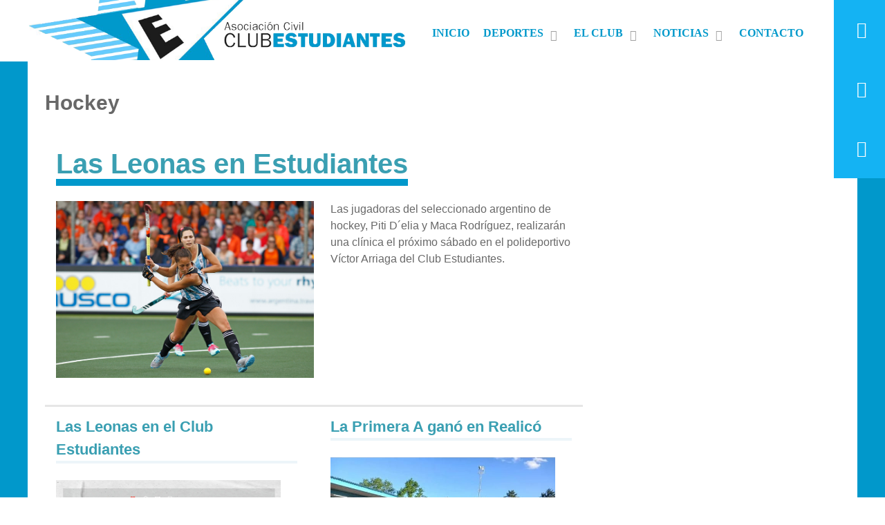

--- FILE ---
content_type: text/html; charset=utf-8
request_url: http://clubestudiantessr.com/index.php/deportes/hockey
body_size: 7328
content:
<!DOCTYPE html>
<html lang="es-ES" dir="ltr">
        <head>
            <meta name="viewport" content="width=device-width, initial-scale=1.0">
        <meta http-equiv="X-UA-Compatible" content="IE=edge" />
        
            
    <meta charset="utf-8" />
	<base href="https://clubestudiantessr.com/index.php/deportes/hockey" />
	<meta name="og:title" content="Hockey" />
	<meta name="og:type" content="article" />
	<meta name="og:image" content="https://clubestudiantessr.com/images/pti_delia.jpg" />
	<meta name="og:url" content="https://clubestudiantessr.com/index.php/deportes/hockey" />
	<meta name="og:site_name" content="Club Estudiantes" />
	<meta name="og:description" content="Las jugadoras del seleccionado argentino de hockey, Piti D´elia y Maca Rodríguez, realizarán una clínica el próximo sábado en el polideportivo Víctor Arriaga del Club Estudiantes. " />
	<meta name="description" content="Sitio oficial del Club Estudiantes de la ciudad de Santa Rosa" />
	<meta name="generator" content="Joomla! - Open Source Content Management" />
	<title>Hockey - Club Estudiantes</title>
	<link href="/index.php/deportes/hockey?format=feed&amp;type=rss" rel="alternate" type="application/rss+xml" title="RSS 2.0" />
	<link href="/index.php/deportes/hockey?format=feed&amp;type=atom" rel="alternate" type="application/atom+xml" title="Atom 1.0" />
	<link href="/favicon.ico" rel="shortcut icon" type="image/vnd.microsoft.icon" />
	<link href="/media/gantry5/assets/css/lightcase.min.css" rel="stylesheet" />
	<link href="/media/gantry5/assets/css/font-awesome.min.css" rel="stylesheet" />
	<link href="/media/gantry5/engines/nucleus/css-compiled/nucleus.css" rel="stylesheet" />
	<link href="/templates/rt_antares/custom/css-compiled/antares_60.css" rel="stylesheet" />
	<link href="/media/gantry5/assets/css/bootstrap-gantry.css" rel="stylesheet" />
	<link href="/media/gantry5/engines/nucleus/css-compiled/joomla.css" rel="stylesheet" />
	<link href="/media/jui/css/icomoon.css" rel="stylesheet" />
	<link href="/templates/rt_antares/custom/css-compiled/antares-joomla_60.css" rel="stylesheet" />
	<link href="/templates/rt_antares/custom/css-compiled/custom_60.css" rel="stylesheet" />
	<script type="application/json" class="joomla-script-options new">{"csrf.token":"9defabc07e565f715ff91a57240554f0","system.paths":{"root":"","base":""}}</script>
	<script src="/media/jui/js/jquery.min.js?727001e59d5af2819abb3e848aa75cbf"></script>
	<script src="/media/jui/js/jquery-noconflict.js?727001e59d5af2819abb3e848aa75cbf"></script>
	<script src="/media/jui/js/jquery-migrate.min.js?727001e59d5af2819abb3e848aa75cbf"></script>
	<script src="/media/system/js/caption.js?727001e59d5af2819abb3e848aa75cbf"></script>
	<script src="/media/jui/js/bootstrap.min.js?727001e59d5af2819abb3e848aa75cbf"></script>
	<script src="/media/system/js/mootools-core.js?727001e59d5af2819abb3e848aa75cbf"></script>
	<script src="/media/system/js/core.js?727001e59d5af2819abb3e848aa75cbf"></script>
	<script>
jQuery(window).on('load',  function() {
				new JCaption('img.caption');
			});jQuery(function($){ $(".hasTooltip").tooltip({"html": true,"container": "body"}); });
	</script>

    <!--[if (gte IE 8)&(lte IE 9)]>
        <script type="text/javascript" src="/media/gantry5/assets/js/html5shiv-printshiv.min.js"></script>
        <link rel="stylesheet" href="/media/gantry5/engines/nucleus/css/nucleus-ie9.css" type="text/css"/>
        <script type="text/javascript" src="/media/gantry5/assets/js/matchmedia.polyfill.js"></script>
        <![endif]-->
                        <link rel="shortcut icon" href="/favicon.ico" type="image/x-icon">
<link rel="icon" href="/favicon.ico" type="image/x-icon">
<style>
#g-fixedside {
    background: rgb(20, 179, 243);
    width: 4.6rem;
}
#g-extension {
    background-image: none;
}
#g-aside .inicio {
    padding-top: 1em!important;
}
.view-category section#g-container-4448 .inicio{
    padding-top: 7em;
}

.item h2 {
line-height: 1.5em;
font-size: 1.4em;
    border-bottom: 4px solid #0071a912;
}
.inicio .item h2 {
line-height: 1.8em;
    font-size: 1.2em;}
.g-gridpromogallery .g-gridpromogallery-item-tag {
    font-size: 1.1rem;
    line-height: 1;
 }
.layout-slideshow .sprocket-features-content {
    padding: 1em;
    bottom: 60px;
    left: 40px;
    top: auto;
    width: 91%;
}

.g-gridpromogallery .g-gridpromogallery-item-img{
height: 299px;overflow: hidden;}

.bg-darkblue .g-container ,.bg-darkblue{background-color:#0198cb!important;}
.leading-0 .item-image {
    max-width: 50%;
    max-height: 300px;
}


.leading-0 h2 {
    font-size: 2.5em;
    border-bottom: 5px blue;
}
blockquote {
    border-left: 5px solid rgba(0, 0, 0, 0.1);
    margin: 0 15px;
    font-size: 1.2em;
    color: #999999;
    line-height: 1.4em;
}
.leading-0 h2 a {
    border-bottom: 10px solid #0198cb!important;
}

.items-row .item, .blog .items-leading{
    border-bottom: 3px solid #e6e6e6!important;
    padding: 0 1em 15px;}
.inicio .row-0 .item, .inicio .blog .items-leading{
    border-left: 1px solid #e6e6e6!important;
}
#logo-5992-particle{
margin:0;padding:0;}
div#menu-1283-particle .g-menu-item-title {
    color: #0099cb;
}
.g-home-positions.g-antares-style #g-above .g-container, .g-home-particles.g-antares-style #g-above .g-container {
    margin-top: 0;
}

div#menu-1283-particle ul.g-sublevel .g-menu-item-title {
    color:white;
    font-weight: normal;
}
.g-home-positions.g-antares-style #g-above .g-container, .g-home-particles.g-antares-style #g-above .g-container{background:white;}
.g-home-positions #g-above, .g-home-particles #g-above {
    background: #0198cb;
}
.ultimosresultados .g-title {
    padding-left: 1em;
    font-size: 1em;
    text-transform: none;
    padding: .5em 1em;
    margin-top: 0em;
    border-bottom: 1px solid #208598;
    padding-bottom: 2px;
    border-left: 5px solid #092f3c;
}

.ultimosresultados h4 {
    margin: 0;
    padding: 0;
    font-size: 1em;
    font-weight: normal;
}

.ultimosresultados p {
    padding: 0;
    border-bottom: 1px solid #0e7d92;
    width: 85%;
    margin: auto;
    font-size: .95em;
    margin-bottom: 10px;
}
div.ultimosresultados,section.ultimosresultados  {
    background: #1e899d;
}

#g-navigation .g-main-nav .g-dropdown .g-dropdown-column:before {
    position: absolute;
    content: "";
    top: -2px;
    bottom: 0;
    left: -8px;
    right: 8px;
    border-left: 6px solid #308493;
    border-bottom: 0 solid #308493;
}
.g-main-nav .g-toplevel > li.g-parent .g-menu-parent-indicator {
    display: inline-block;
    line-height: normal;
    color: grey;
}
.g-block.size-50.fp-above-b.equal-height .g-content {
    width: 100%!important;
}

.fb-comments, .fb-comments span, .fb-comments iframe {
    width: 100%!important;
}
</style>
<!-- Go to www.addthis.com/dashboard to customize your tools -->
<script type="text/javascript" src="//s7.addthis.com/js/300/addthis_widget.js#pubid=ra-5a3ae704a3e0e91c" async="async"></script>
            </head>

    <body class="gantry g-antares-style site com_content view-category layout-blog no-task dir-ltr itemid-185 outline-60 g-offcanvas-left g-home-positions g-style-preset5">
        
                    

        <div id="g-offcanvas"  data-g-offcanvas-swipe="1" data-g-offcanvas-css3="1">
                        <div class="g-grid">                        

        <div class="g-block size-100">
             <div id="mobile-menu-7951-particle" class="g-content g-particle">            <div id="g-mobilemenu-container" data-g-menu-breakpoint="48rem"></div>
            </div>
        </div>
            </div>
    </div>
        <div id="g-page-surround">
            <div class="g-offcanvas-hide g-offcanvas-toggle" data-offcanvas-toggle aria-controls="g-offcanvas" aria-expanded="false"><i class="fa fa-fw fa-bars"></i></div>                        

                                            
                <section id="g-fixedside" class="hidden-phone">
                <div class="g-container">                                <div class="g-grid">                        

        <div class="g-block size-100 g-fixedside-social">
             <div id="social-7172-particle" class="g-content g-particle">            <div class="g-social g-social">
                    <a target="_blank" href="https://www.facebook.com/estudiantes.desantarosa/" title="" aria-label="">
                <span class="fa fa-facebook fa-fw"></span>                <span class="g-social-text"></span>            </a>
                    <a target="_blank" href="https://twitter.com/estudiantes_sr?lang=es" title="" aria-label="">
                <span class="fa fa-twitter fa-fw"></span>                <span class="g-social-text"></span>            </a>
                    <a target="_blank" href="https://www.instagram.com/estudiantes_sr/" title="" aria-label="">
                <span class="fa fa-instagram fa-fw"></span>                <span class="g-social-text"></span>            </a>
            </div>
            </div>
        </div>
            </div>
            </div>
        
    </section>
                                
                <section id="g-top">
                <div class="g-container">                                <div class="g-grid">                        

        <div class="g-block size-100">
             <div class="g-system-messages">
                                            
            
    </div>
        </div>
            </div>
            </div>
        
    </section>
                                
                <section id="g-navigation">
                <div class="g-container">                                <div class="g-grid">                        

        <div class="g-block size-46">
             <div id="logo-5992-particle" class="g-content g-particle">            <a href="/" target="_self" title="" rel="home" class="g-logo nomarginall nopaddingall">
                        <img src="/templates/rt_antares/custom/images/logo/logo-club.png" alt="" />
            </a>
            </div>
        </div>
                    

        <div class="g-block size-54">
             <div id="menu-1283-particle" class="g-content g-particle">            <nav class="g-main-nav" role="navigation" data-g-mobile-target data-g-hover-expand="true">
    <ul class="g-toplevel">
                                                                                                    
        <li class="g-menu-item g-menu-item-type-component g-menu-item-204 g-standard  ">
            <a class="g-menu-item-container" href="/index.php">
                                                                <span class="g-menu-item-content">
                                    <span class="g-menu-item-title">Inicio</span>
            
                    </span>
                                                </a>
                                </li>
    
                                                                                        
        <li class="g-menu-item g-menu-item-type-separator g-menu-item-184 g-parent active g-standard  ">
            <div class="g-menu-item-container" data-g-menuparent="">                                                                            <span class="g-separator g-menu-item-content">            <span class="g-menu-item-title">Deportes</span>
            </span>
                                            <span class="g-menu-parent-indicator"></span>                            </div>                                            <ul class="g-dropdown g-inactive g-fade-in-up g-dropdown-right">
            <li class="g-dropdown-column">
                        <div class="g-grid">
                        <div class="g-block size-100">
            <ul class="g-sublevel">
                <li class="g-level-1 g-go-back">
                    <a class="g-menu-item-container" href="#" data-g-menuparent=""><span>Back</span></a>
                </li>
                                                                                                            
        <li class="g-menu-item g-menu-item-type-component g-menu-item-185 active  ">
            <a class="g-menu-item-container" href="/index.php/deportes/hockey">
                                                                <span class="g-menu-item-content">
                                    <span class="g-menu-item-title">Hockey</span>
            
                    </span>
                                                </a>
                                </li>
    
                                                                                        
        <li class="g-menu-item g-menu-item-type-component g-menu-item-186  ">
            <a class="g-menu-item-container" href="/index.php/deportes/cesto">
                                                                <span class="g-menu-item-content">
                                    <span class="g-menu-item-title">Cesto</span>
            
                    </span>
                                                </a>
                                </li>
    
                                                                                        
        <li class="g-menu-item g-menu-item-type-component g-menu-item-187  ">
            <a class="g-menu-item-container" href="/index.php/deportes/gimnasia">
                                                                <span class="g-menu-item-content">
                                    <span class="g-menu-item-title">Gimnasia</span>
            
                    </span>
                                                </a>
                                </li>
    
                                                                                        
        <li class="g-menu-item g-menu-item-type-component g-menu-item-188  ">
            <a class="g-menu-item-container" href="/index.php/deportes/rugby">
                                                                <span class="g-menu-item-content">
                                    <span class="g-menu-item-title">Rugby</span>
            
                    </span>
                                                </a>
                                </li>
    
                                                                                        
        <li class="g-menu-item g-menu-item-type-component g-menu-item-189  ">
            <a class="g-menu-item-container" href="/index.php/deportes/basquet">
                                                                <span class="g-menu-item-content">
                                    <span class="g-menu-item-title">Basquet</span>
            
                    </span>
                                                </a>
                                </li>
    
                                                                                        
        <li class="g-menu-item g-menu-item-type-component g-menu-item-190  ">
            <a class="g-menu-item-container" href="/index.php/deportes/tenis">
                                                                <span class="g-menu-item-content">
                                    <span class="g-menu-item-title">Tenis</span>
            
                    </span>
                                                </a>
                                </li>
    
                                                                                        
        <li class="g-menu-item g-menu-item-type-component g-menu-item-191  ">
            <a class="g-menu-item-container" href="/index.php/deportes/judo">
                                                                <span class="g-menu-item-content">
                                    <span class="g-menu-item-title">Judo</span>
            
                    </span>
                                                </a>
                                </li>
    
                                                                                        
        <li class="g-menu-item g-menu-item-type-component g-menu-item-192  ">
            <a class="g-menu-item-container" href="/index.php/deportes/handball">
                                                                <span class="g-menu-item-content">
                                    <span class="g-menu-item-title">Handball</span>
            
                    </span>
                                                </a>
                                </li>
    
                                                                                        
        <li class="g-menu-item g-menu-item-type-component g-menu-item-193  ">
            <a class="g-menu-item-container" href="/index.php/deportes/iniciacion-deportiva">
                                                                <span class="g-menu-item-content">
                                    <span class="g-menu-item-title">Iniciación Deportiva</span>
            
                    </span>
                                                </a>
                                </li>
    
                                                                                        
        <li class="g-menu-item g-menu-item-type-component g-menu-item-194  ">
            <a class="g-menu-item-container" href="/index.php/deportes/cheerleading">
                                                                <span class="g-menu-item-content">
                                    <span class="g-menu-item-title">Cheerleading</span>
            
                    </span>
                                                </a>
                                </li>
    
                                                                                        
        <li class="g-menu-item g-menu-item-type-component g-menu-item-195  ">
            <a class="g-menu-item-container" href="/index.php/deportes/aikido">
                                                                <span class="g-menu-item-content">
                                    <span class="g-menu-item-title">Aikido</span>
            
                    </span>
                                                </a>
                                </li>
    
                                                                                        
        <li class="g-menu-item g-menu-item-type-component g-menu-item-196  ">
            <a class="g-menu-item-container" href="/index.php/deportes/futbol">
                                                                <span class="g-menu-item-content">
                                    <span class="g-menu-item-title">Fútbol</span>
            
                    </span>
                                                </a>
                                </li>
    
    
            </ul>
        </div>
            </div>

            </li>
        </ul>
            </li>
    
                                                                                        
        <li class="g-menu-item g-menu-item-type-component g-menu-item-197 g-parent g-standard g-menu-item-link-parent ">
            <a class="g-menu-item-container" href="/index.php/el-club">
                                                                <span class="g-menu-item-content">
                                    <span class="g-menu-item-title">El Club</span>
            
                    </span>
                    <span class="g-menu-parent-indicator" data-g-menuparent=""></span>                            </a>
                                                        <ul class="g-dropdown g-inactive g-fade-in-up g-dropdown-right">
            <li class="g-dropdown-column">
                        <div class="g-grid">
                        <div class="g-block size-100">
            <ul class="g-sublevel">
                <li class="g-level-1 g-go-back">
                    <a class="g-menu-item-container" href="#" data-g-menuparent=""><span>Back</span></a>
                </li>
                                                                                                            
        <li class="g-menu-item g-menu-item-type-component g-menu-item-205  ">
            <a class="g-menu-item-container" href="/index.php/el-club/polideportivo-victor-arriaga">
                                                                <span class="g-menu-item-content">
                                    <span class="g-menu-item-title">Poli. Víctor Arriaga</span>
            
                    </span>
                                                </a>
                                </li>
    
                                                                                        
        <li class="g-menu-item g-menu-item-type-component g-menu-item-206  ">
            <a class="g-menu-item-container" href="/index.php/el-club/comision-directiva">
                                                                <span class="g-menu-item-content">
                                    <span class="g-menu-item-title">Comisión Directiva</span>
            
                    </span>
                                                </a>
                                </li>
    
                                                                                        
        <li class="g-menu-item g-menu-item-type-component g-menu-item-208  ">
            <a class="g-menu-item-container" href="/index.php/el-club/mision-vision-y-valores">
                                                                <span class="g-menu-item-content">
                                    <span class="g-menu-item-title">Misión, Visión y Valores</span>
            
                    </span>
                                                </a>
                                </li>
    
    
            </ul>
        </div>
            </div>

            </li>
        </ul>
            </li>
    
                                                                                        
        <li class="g-menu-item g-menu-item-type-component g-menu-item-199 g-parent g-standard g-menu-item-link-parent ">
            <a class="g-menu-item-container" href="/index.php/noticias">
                                                                <span class="g-menu-item-content">
                                    <span class="g-menu-item-title">Noticias</span>
            
                    </span>
                    <span class="g-menu-parent-indicator" data-g-menuparent=""></span>                            </a>
                                                        <ul class="g-dropdown g-inactive g-fade-in-up g-dropdown-right">
            <li class="g-dropdown-column">
                        <div class="g-grid">
                        <div class="g-block size-100">
            <ul class="g-sublevel">
                <li class="g-level-1 g-go-back">
                    <a class="g-menu-item-container" href="#" data-g-menuparent=""><span>Back</span></a>
                </li>
                                                                                                            
        <li class="g-menu-item g-menu-item-type-component g-menu-item-207  ">
            <a class="g-menu-item-container" href="/index.php/noticias/eventos">
                                                                <span class="g-menu-item-content">
                                    <span class="g-menu-item-title">Eventos</span>
            
                    </span>
                                                </a>
                                </li>
    
    
            </ul>
        </div>
            </div>

            </li>
        </ul>
            </li>
    
                                                                                        
        <li class="g-menu-item g-menu-item-type-url g-menu-item-198 g-standard  ">
            <a class="g-menu-item-container" href="#contactenos">
                                                                <span class="g-menu-item-content">
                                    <span class="g-menu-item-title">Contacto</span>
            
                    </span>
                                                </a>
                                </li>
    
    
    </ul>
</nav>
            </div>
        </div>
            </div>
            </div>
        
    </section>
                
                                
                
    
                <section id="g-container-4448" class="g-wrapper bg-darkblue">
                <div class="g-container">                    <div class="g-grid">                        

        <div class="g-block size-69 equal-height">
             <section id="g-mainbar">
                                        <div class="g-grid">                        

        <div class="g-block size-100 box-3">
             <div class="g-content">
                                                            <div class="platform-content row-fluid"><div class="span12"><div class="blog" itemscope itemtype="https://schema.org/Blog">
	
			<h2> 							<span class="subheading-category">Hockey</span>
					</h2>
		
	
	
	
				<div class="items-leading clearfix">
							<div class="leading-0"
					itemprop="blogPost" itemscope itemtype="https://schema.org/BlogPosting">
					

	<div class="page-header">
					<h2 itemprop="name">
									<a href="/index.php/deportes/hockey/1034-las-leonas-en-estudiantes" itemprop="url">
						Las Leonas en Estudiantes					</a>
							</h2>
				
		
				
			</div>




		<div class="pull-left item-image">
			<a href="/index.php/deportes/hockey/1034-las-leonas-en-estudiantes"><img
			 src="/images/pti_delia.jpg" alt="" itemprop="thumbnailUrl"/></a>
		</div>



<div>Las jugadoras del seleccionado argentino de hockey, Piti D´elia y Maca Rodríguez, realizarán una clínica el próximo sábado en el polideportivo Víctor Arriaga del Club Estudiantes.</div>



	

<div style="text-align: right;
    width: 100%;"><div class="addthis_inline_share_toolbox" data-url="/index.php/deportes/hockey/1034-las-leonas-en-estudiantes"></div></div>



				</div>
									</div><!-- end items-leading -->
	
	
																	<div class="items-row cols-2 row-0 row-fluid clearfix">
						<div class="span6">
				<div class="item column-1"
					itemprop="blogPost" itemscope itemtype="https://schema.org/BlogPosting">
					

	<div class="page-header">
					<h2 itemprop="name">
									<a href="/index.php/deportes/hockey/1029-las-leonas-en-el-club-estudiantes" itemprop="url">
						Las Leonas en el Club Estudiantes					</a>
							</h2>
				
		
				
			</div>




		<div class="pull-left item-image">
			<a href="/index.php/deportes/hockey/1029-las-leonas-en-el-club-estudiantes"><img
			 src="/images/clinicahockey.jpeg" alt="" itemprop="thumbnailUrl"/></a>
		</div>



<div>El 5 de febrero se desarrollará una clínica de hockey con la presencia de dos jugadoras de la selección argentina, Piti D'Elia y Charo Luchetti.</div>



	

<div style="text-align: right;
    width: 100%;"><div class="addthis_inline_share_toolbox" data-url="/index.php/deportes/hockey/1029-las-leonas-en-el-club-estudiantes"></div></div>



				</div>
				<!-- end item -->
							</div><!-- end span -->
														<div class="span6">
				<div class="item column-2"
					itemprop="blogPost" itemscope itemtype="https://schema.org/BlogPosting">
					

	<div class="page-header">
					<h2 itemprop="name">
									<a href="/index.php/deportes/hockey/1014-la-primera-a-gano-en-realico" itemprop="url">
						La Primera A ganó en Realicó					</a>
							</h2>
				
		
				
			</div>




		<div class="pull-left item-image">
			<a href="/index.php/deportes/hockey/1014-la-primera-a-gano-en-realico"><img
			 src="/images/primera_hockey_2021.png" alt="" itemprop="thumbnailUrl"/></a>
		</div>



<div>La Primera A femenina de hockey a venció de visitante a Sportivo Realico por 2-1, en uno de los partidos correspondiente a la segunda fecha del Torneo Clausura, que se disputó el pasado fin de semana.</div>



	

<div style="text-align: right;
    width: 100%;"><div class="addthis_inline_share_toolbox" data-url="/index.php/deportes/hockey/1014-la-primera-a-gano-en-realico"></div></div>



				</div>
				<!-- end item -->
							</div><!-- end span -->
							</div><!-- end row -->
																			<div class="items-row cols-2 row-1 row-fluid clearfix">
						<div class="span6">
				<div class="item column-1"
					itemprop="blogPost" itemscope itemtype="https://schema.org/BlogPosting">
					

	<div class="page-header">
					<h2 itemprop="name">
									<a href="/index.php/deportes/hockey/999-estudiantes-con-el-tercer-puesto-en-el-torneo-reencuentro" itemprop="url">
						Estudiantes con el tercer puesto en el Torneo Reencuentro					</a>
							</h2>
				
		
				
			</div>




		<div class="pull-left item-image">
			<a href="/index.php/deportes/hockey/999-estudiantes-con-el-tercer-puesto-en-el-torneo-reencuentro"><img
			 src="/images/septima2021_2.jpeg" alt="" itemprop="thumbnailUrl"/></a>
		</div>



<p>La categoría Séptima de Estudiantes se quedó con el tercer puesto del Torneo Reencuentro de hockey.</p>



	

<div style="text-align: right;
    width: 100%;"><div class="addthis_inline_share_toolbox" data-url="/index.php/deportes/hockey/999-estudiantes-con-el-tercer-puesto-en-el-torneo-reencuentro"></div></div>



				</div>
				<!-- end item -->
							</div><!-- end span -->
														<div class="span6">
				<div class="item column-2"
					itemprop="blogPost" itemscope itemtype="https://schema.org/BlogPosting">
					

	<div class="page-header">
					<h2 itemprop="name">
									<a href="/index.php/deportes/hockey/987-estudiantes-gano-empato-y-perdio" itemprop="url">
						Estudiantes ganó, empató y perdió					</a>
							</h2>
				
		
				
			</div>




		<div class="pull-left item-image">
			<a href="/index.php/deportes/hockey/987-estudiantes-gano-empato-y-perdio"><img
			 src="/images/EstudiantesB_hockey.jpg" alt="" itemprop="thumbnailUrl"/></a>
		</div>



<div>Se disputó una nueva fecha del torneo Apertura de la Asociación Pampeana de Hockey, donde los equipos Celestes logaron los tres resultados durante el fin de semana.</div>



	

<div style="text-align: right;
    width: 100%;"><div class="addthis_inline_share_toolbox" data-url="/index.php/deportes/hockey/987-estudiantes-gano-empato-y-perdio"></div></div>



				</div>
				<!-- end item -->
							</div><!-- end span -->
							</div><!-- end row -->
						
			<div class="items-more">
			
<ol class="nav nav-tabs nav-stacked">
			<li>
			<a href="/index.php/deportes/hockey/971-con-goles-para-todos-lados">
				Con goles para todos lados</a>
		</li>
			<li>
			<a href="/index.php/deportes/hockey/967-estudiantes-y-la-barranca-sin-diferencias">
				Estudiantes y La Barranca, sin diferencias</a>
		</li>
			<li>
			<a href="/index.php/deportes/hockey/959-estudiantes-estuvo-dulce">
				Estudiantes estuvo dulce</a>
		</li>
			<li>
			<a href="/index.php/deportes/hockey/955-estudiantes-goleo-a-sr-rugby">
				Estudiantes goleó a SR Rugby</a>
		</li>
	</ol>
		</div>
	
				<div class="pagination">
							<p class="counter pull-right"> Página 1 de 17 </p>
						<ul>
	<li class="pagination-start"><span class="pagenav">Inicio</span></li>
	<li class="pagination-prev"><span class="pagenav">Anterior</span></li>
			<li><span class="pagenav">1</span></li>			<li><a href="/index.php/deportes/hockey?start=5" class="pagenav">2</a></li>			<li><a href="/index.php/deportes/hockey?start=10" class="pagenav">3</a></li>			<li><a href="/index.php/deportes/hockey?start=15" class="pagenav">4</a></li>			<li><a href="/index.php/deportes/hockey?start=20" class="pagenav">5</a></li>			<li><a href="/index.php/deportes/hockey?start=25" class="pagenav">6</a></li>			<li><a href="/index.php/deportes/hockey?start=30" class="pagenav">7</a></li>			<li><a href="/index.php/deportes/hockey?start=35" class="pagenav">8</a></li>			<li><a href="/index.php/deportes/hockey?start=40" class="pagenav">9</a></li>			<li><a href="/index.php/deportes/hockey?start=45" class="pagenav">10</a></li>		<li class="pagination-next"><a title="Siguiente" href="/index.php/deportes/hockey?start=5" class="hasTooltip pagenav">Siguiente</a></li>
	<li class="pagination-end"><a title="Final" href="/index.php/deportes/hockey?start=80" class="hasTooltip pagenav">Final</a></li>
</ul>
 </div>
	</div></div></div>
    
            
    </div>
        </div>
            </div>
            
    </section>
        </div>
                    

        <div class="g-block size-31 equal-height">
             <aside id="g-aside">
                                        <div class="g-grid">                        

        <div class="g-block size-100 nomarginall">
             <div class="g-content">
                                    <div class="platform-content"><div class="moduletable ">
						

<div class="custom"  >
	<iframe src="https://www.facebook.com/plugins/page.php?href=https%3A%2F%2Fwww.facebook.com%2Festudiantes.desantarosa%2F&tabs=timeline&width=340&height=600&small_header=true&adapt_container_width=true&hide_cover=true&show_facepile=true&appId" width="285" height="600" style="border:none;overflow:hidden;width:100%;" scrolling="no" frameborder="0" allowTransparency="true"></iframe></div>
		</div></div>
            
        </div>
        </div>
            </div>
            
    </aside>
        </div>
            </div>
    </div>
        
    </section>
    
                                
                <section id="g-extension" class="bg-darkblue">
                <div class="g-container">                                <div class="g-grid">                        

        <div class="g-block size-100">
             <div id="blockcontent-2764-particle" class="g-content g-particle">            <div class="nomarginall nopaddingall">
  <div class="g-blockcontent">
    
        <div class="g-grid g-blockcontent-maincontent">
      <div class="g-block">
        <div class="g-content">
                              <div class="g-blockcontent-description"><script src="https://www.google.com/recaptcha/api.js?render=6LchCZsUAAAAAKv8CXEmWWRgXguFT-YDsgqbherm"></script>
    <script>
        grecaptcha.ready(function () {
            grecaptcha.execute('6LchCZsUAAAAAKv8CXEmWWRgXguFT-YDsgqbherm', { action: 'contact' }).then(function (token) {
                var recaptchaResponse = document.getElementById('recaptchaResponse');
                recaptchaResponse.value = token;
            });
        });
    </script>
<a id="contactenos" name="contactenos"></a><div class="g-grid" style="">
          <div class="g-block size-50 text-center"><iframe src="https://www.google.com/maps/embed?pb=!1m14!1m8!1m3!1d12808.45092807799!2d-64.2858834!3d-36.623673!3m2!1i1024!2i768!4f13.1!3m3!1m2!1s0x0%3A0xeecca3ffde5d601e!2sClub+Estudiantes!5e0!3m2!1ses!2sar!4v1513978469006" width="600" height="450" frameborder="0" style="border:0;width: 100%;height: 700px" allowfullscreen=""></iframe>

         </div>
          <div class="g-block size-50 text-center" style="padding: 50px 60px;
    border-radius: 0 15px 15px 0;
    background: white;
    max-height: 700px;">
            <form id="contactForm" name="sentMessage" target="_blank" method="POST" action="http://www.clubestudiantessr.com/enviarcontacto.php">
              <div class="row">
                <div class="g-block size-100 text-center">
                <h2 class="section-heading text-uppercase text-white">Envianos un mensaje</h2>
                <div class="g-contact " style="text-align:left;">
<div class="g-contact-item" style="margin-bottom:5px">
<div class="g-contact-icon"><span class="fa fa-phone fa-fw"></span>&nbsp;</div>
<div class="g-contact-label">Telefono</div>
<div class="g-contact-text">(02954) 42 33 45</div>
</div>
<div class="g-contact-item" style="margin-bottom:5px">
<div class="g-contact-icon"><span class="fa fa-map-marker fa-fw"></span>&nbsp;</div>
<div class="g-contact-label">Direccion</div>
<div class="g-contact-text">Moreno 651, Santa Rosa, La Pampa</div>
</div>
<div class="g-contact-item" style="margin-bottom:5px">
<div class="g-contact-icon">&nbsp;<span class="fa fa-envelope fa-fw"></span></div>
<div class="g-contact-label">Email</div>
<div class="g-contact-text"><a href="/cdn-cgi/l/email-protection" class="__cf_email__" data-cfemail="ddb4b3bbb29dbeb1a8bfb8aea9a8b9b4bcb3a9b8aeaeaff3beb2b0">[email&#160;protected]</a></div>
</div>
</div>
<br/>
                  <div class="form-group">
                    <input class="form-control" id="name" name="name" type="text" placeholder="Nombre *" required="" data-validation-required-message="Por favor ingrese su nombre">
                    <p class="help-block text-primary"></p>
                  </div>
                  <div class="form-group">
                    <input class="form-control" id="email" name="email" type="email" placeholder="Email *" required="" data-validation-required-message="Por favor ingrese su email">
                    <p class="help-block text-primary"></p>
                  </div>
                </div>
                <div class="g-block size-100 text-center">
                  <div class="form-group">
                    <textarea class="form-control" id="message" rows="4" name="message" placeholder="Tu mensaje *" required="" data-validation-required-message="Por favor ingrese un mensaje"></textarea>
                    <p class="help-block text-primary"></p>
                  </div>
                </div>
                <div class="clearfix"></div>
                <div class="g-block size-100 text-center">
                  <div id="success"></div>
                   <input type="hidden" name="recaptcha_response" id="recaptchaResponse">
                  <button id="sendMessageButton" class="btn btn-primary btn-large btn-block text-uppercase" type="submit">Enviar</button>
                </div>
              </div>
            </form>
          </div>
        </div></div>                  </div>
      </div>
    </div>
        <div class="g-grid g-blockcontent-subcontent">
          </div>
  </div>
</div>
            </div>
        </div>
            </div>
            </div>
        
    </section>
                                
                <section id="g-bottom">
                <div class="g-container">                                <div class="g-grid">                        

        <div class="g-block size-100">
             <div id="social-2407-particle" class="g-content g-particle">            <div class="g-social g-social text-center">
                    <a target="_blank" href="https://www.facebook.com/estudiantes.desantarosa/" title="" aria-label="">
                <span class="fa fa-facebook fa-fw"></span>                <span class="g-social-text"></span>            </a>
                    <a target="_blank" href="https://twitter.com/estudiantes_sr?lang=es" title="" aria-label="">
                <span class="fa fa-twitter fa-fw"></span>                <span class="g-social-text"></span>            </a>
                    <a target="_blank" href="https://www.instagram.com/estudiantes_sr/" title="" aria-label="">
                <span class="fa fa-instagram fa-fw"></span>                <span class="g-social-text"></span>            </a>
            </div>
            </div>
        </div>
            </div>
                            <div class="g-grid">                        

        <div class="g-block size-100 text-center">
             <div id="logo-2970-particle" class="g-content g-particle">            <a href="/" target="_self" title="" rel="home" class="g-logo nomarginall nopaddingall">
                        <img src="/images/rocketlauncher/footerlogo.png" alt="" />
            </a>
            </div>
        </div>
            </div>
            </div>
        
    </section>
            
                        

        </div>
                    

                        <script data-cfasync="false" src="/cdn-cgi/scripts/5c5dd728/cloudflare-static/email-decode.min.js"></script><script type="text/javascript" src="/media/gantry5/assets/js/main.js"></script>
    <script type="text/javascript" src="/media/gantry5/assets/js/lightcase.js"></script>
    <script type="text/javascript">jQuery(document).ready(function($) { jQuery('[data-rel^=lightcase]').lightcase(); });</script>
    

    

        
    <script defer src="https://static.cloudflareinsights.com/beacon.min.js/vcd15cbe7772f49c399c6a5babf22c1241717689176015" integrity="sha512-ZpsOmlRQV6y907TI0dKBHq9Md29nnaEIPlkf84rnaERnq6zvWvPUqr2ft8M1aS28oN72PdrCzSjY4U6VaAw1EQ==" data-cf-beacon='{"version":"2024.11.0","token":"acd8cf8b93cd4937a6b87257aec6b74b","r":1,"server_timing":{"name":{"cfCacheStatus":true,"cfEdge":true,"cfExtPri":true,"cfL4":true,"cfOrigin":true,"cfSpeedBrain":true},"location_startswith":null}}' crossorigin="anonymous"></script>
</body>
</html>


--- FILE ---
content_type: text/css
request_url: https://clubestudiantessr.com/templates/rt_antares/custom/css-compiled/antares_60.css
body_size: 30940
content:
/* GANTRY5 DEVELOPMENT MODE ENABLED.

   WARNING: This file is automatically generated by Gantry5. Any modifications to this file will be lost!

   For more information on modifying CSS, please read:

   http://docs.gantry.org/gantry5/configure/styles
   http://docs.gantry.org/gantry5/tutorials/adding-a-custom-style-sheet
 */

/* line 2, media/gantry5/engines/nucleus/scss/nucleus/mixins/_nav.scss */
/* line 12, media/gantry5/engines/nucleus/scss/nucleus/mixins/_nav.scss */
/* line 2, media/gantry5/engines/nucleus/scss/nucleus/mixins/_utilities.scss */
/* line 9, media/gantry5/engines/nucleus/scss/nucleus/mixins/_utilities.scss */
/* line 2, media/gantry5/engines/nucleus/scss/nucleus/theme/_flex.scss */
.g-content {
  margin: 0.625rem;
  padding: 0.938rem;
}
/* line 6, media/gantry5/engines/nucleus/scss/nucleus/theme/_flex.scss */
.g-flushed .g-content {
  margin: 0;
  padding: 0;
}
/* line 2, media/gantry5/engines/nucleus/scss/nucleus/theme/_typography.scss */
body {
  font-size: 1rem;
  line-height: 1.5;
}
/* line 8, media/gantry5/engines/nucleus/scss/nucleus/theme/_typography.scss */
h1 {
  font-size: 2.25rem;
}
/* line 12, media/gantry5/engines/nucleus/scss/nucleus/theme/_typography.scss */
h2 {
  font-size: 1.9rem;
}
/* line 16, media/gantry5/engines/nucleus/scss/nucleus/theme/_typography.scss */
h3 {
  font-size: 1.5rem;
}
/* line 20, media/gantry5/engines/nucleus/scss/nucleus/theme/_typography.scss */
h4 {
  font-size: 1.15rem;
}
/* line 24, media/gantry5/engines/nucleus/scss/nucleus/theme/_typography.scss */
h5 {
  font-size: 1rem;
}
/* line 28, media/gantry5/engines/nucleus/scss/nucleus/theme/_typography.scss */
h6 {
  font-size: 0.85rem;
}
/* line 33, media/gantry5/engines/nucleus/scss/nucleus/theme/_typography.scss */
small {
  font-size: 0.875rem;
}
/* line 37, media/gantry5/engines/nucleus/scss/nucleus/theme/_typography.scss */
cite {
  font-size: 0.875rem;
}
/* line 41, media/gantry5/engines/nucleus/scss/nucleus/theme/_typography.scss */
sub, sup {
  font-size: 0.75rem;
}
/* line 46, media/gantry5/engines/nucleus/scss/nucleus/theme/_typography.scss */
code, kbd, pre, samp {
  font-size: 1rem;
  font-family: "Menlo", "Monaco", monospace;
}
/* line 1, media/gantry5/engines/nucleus/scss/nucleus/theme/_forms.scss */
textarea, select[multiple=multiple], input[type="color"], input[type="date"], input[type="datetime"], input[type="datetime-local"], input[type="email"], input[type="month"], input[type="number"], input[type="password"], input[type="search"], input[type="tel"], input[type="text"], input[type="time"], input[type="url"], input[type="week"], input:not([type]) {
  border-radius: 0.1875rem;
}
/* line 1, templates/rt_antares/scss/antares/_core.scss */
body {
  color: #686868;
  background: #fff;
  -webkit-font-smoothing: antialiased;
  -moz-osx-font-smoothing: grayscale;
}
/* line 8, templates/rt_antares/scss/antares/_core.scss */
a {
  color: #3a9fb2;
  -webkit-transition: all 0.2s;
  -moz-transition: all 0.2s;
  transition: all 0.2s;
}
/* line 11, templates/rt_antares/scss/antares/_core.scss */
a:hover {
  color: inherit;
}
/* line 16, templates/rt_antares/scss/antares/_core.scss */
body p {
  margin: 1rem 0;
}
/* line 20, templates/rt_antares/scss/antares/_core.scss */
body span.para {
  display: block;
  margin: 1rem 0;
}
/* line 1, templates/rt_antares/scss/antares/_pagesurround.scss */
#g-page-surround {
  background: #fff;
  overflow: hidden;
}
/* line 5, templates/rt_antares/scss/antares/_pagesurround.scss */
.g-bodyonly #g-page-surround {
  color: #686868;
  background: #fff;
}
@media print {
  /* line 12, templates/rt_antares/scss/antares/_pagesurround.scss */
  #g-page-surround {
    background: #fff !important;
    color: #000 !important;
  }
}
@font-face {
  font-family: "roboto";
  font-style: normal;
  font-weight: 700;
  src: url('../../fonts/roboto/roboto-bold/roboto-bold-webfont.eot?6096ded5#iefix') format("embedded-opentype"), url('../../fonts/roboto/roboto-bold/roboto-bold-webfont.woff2?6096ded6') format("woff2"), url('../../fonts/roboto/roboto-bold/roboto-bold-webfont.woff?6096ded5') format("woff"), url('../../fonts/roboto/roboto-bold/roboto-bold-webfont.ttf?6096ded5') format("truetype"), url('../../fonts/roboto/roboto-bold/roboto-bold-webfont.svg?6096ded5#roboto') format("svg");
}
@font-face {
  font-family: "roboto";
  font-style: normal;
  font-weight: 400;
  src: url('../../fonts/roboto/roboto-regular/roboto-regular-webfont.eot?6096dee4#iefix') format("embedded-opentype"), url('../../fonts/roboto/roboto-regular/roboto-regular-webfont.woff2?6096dee5') format("woff2"), url('../../fonts/roboto/roboto-regular/roboto-regular-webfont.woff?6096dee4') format("woff"), url('../../fonts/roboto/roboto-regular/roboto-regular-webfont.ttf?6096dee4') format("truetype"), url('../../fonts/roboto/roboto-regular/roboto-regular-webfont.svg?6096dee4#roboto') format("svg");
}
@font-face {
  font-family: "exo";
  font-style: normal;
  font-weight: 900;
  src: url('../../fonts/exo/exo-black/exo-black-webfont.eot?6096deb4#iefix') format("embedded-opentype"), url('../../fonts/exo/exo-black/exo-black-webfont.woff2?6096deb5') format("woff2"), url('../../fonts/exo/exo-black/exo-black-webfont.woff?6096deb5') format("woff"), url('../../fonts/exo/exo-black/exo-black-webfont.ttf?6096deb4') format("truetype"), url('../../fonts/exo/exo-black/exo-black-webfont.svg?6096deb4#exo') format("svg");
}
@font-face {
  font-family: "exo";
  font-style: normal;
  font-weight: 700;
  src: url('../../fonts/exo/exo-bold/exo-bold-webfont.eot?6096debe#iefix') format("embedded-opentype"), url('../../fonts/exo/exo-bold/exo-bold-webfont.woff2?6096debf') format("woff2"), url('../../fonts/exo/exo-bold/exo-bold-webfont.woff?6096debe') format("woff"), url('../../fonts/exo/exo-bold/exo-bold-webfont.ttf?6096debe') format("truetype"), url('../../fonts/exo/exo-bold/exo-bold-webfont.svg?6096debe#exo') format("svg");
}
@font-face {
  font-family: "exo";
  font-style: normal;
  font-weight: 400;
  src: url('../../fonts/exo/exo-regular/exo-regular-webfont.eot?6096dece#iefix') format("embedded-opentype"), url('../../fonts/exo/exo-regular/exo-regular-webfont.woff2?6096decf') format("woff2"), url('../../fonts/exo/exo-regular/exo-regular-webfont.woff?6096decf') format("woff"), url('../../fonts/exo/exo-regular/exo-regular-webfont.ttf?6096dece') format("truetype"), url('../../fonts/exo/exo-regular/exo-regular-webfont.svg?6096dece#exo') format("svg");
}
@font-face {
  font-family: "controlfont";
  font-style: normal;
  font-weight: 400;
  src: url('../../fonts/controlfont/controlfont-regular/controlfont-regular-webfont.eot?6096dead#iefix') format("embedded-opentype"), url('../../fonts/controlfont/controlfont-regular/controlfont-regular-webfont.woff2?6096deae') format("woff2"), url('../../fonts/controlfont/controlfont-regular/controlfont-regular-webfont.woff?6096deae') format("woff"), url('../../fonts/controlfont/controlfont-regular/controlfont-regular-webfont.ttf?6096deae') format("truetype"), url('../../fonts/controlfont/controlfont-regular/controlfont-regular-webfont.svg?6096dead#controlfont') format("svg");
}
/* line 9, templates/rt_antares/scss/antares/_typography.scss */
[class^="g-icon-"]:before, [class*=" g-icon-"]:before {
  font-family: "controlfont" !important;
  font-style: normal !important;
  font-weight: normal !important;
  font-variant: normal !important;
  text-transform: none !important;
  speak: none;
  line-height: 1;
  -webkit-font-smoothing: antialiased;
  -moz-osx-font-smoothing: grayscale;
}
/* line 21, templates/rt_antares/scss/antares/_typography.scss */
.g-icon-triangle:before {
  content: "\61";
}
/* line 24, templates/rt_antares/scss/antares/_typography.scss */
.g-icon-triangle-stroked:before {
  content: "\62";
}
/* line 27, templates/rt_antares/scss/antares/_typography.scss */
.g-icon-circle-stroked:before {
  content: "\63";
}
/* line 30, templates/rt_antares/scss/antares/_typography.scss */
.g-icon-square-stroked:before {
  content: "\64";
}
/* line 33, templates/rt_antares/scss/antares/_typography.scss */
.g-icon-close:before {
  content: "\65";
}
/* line 37, templates/rt_antares/scss/antares/_typography.scss */
body {
  font-family: "roboto", "Helvetica", "Tahoma", "Geneva", "Arial", sans-serif;
  font-weight: 400;
}
/* line 43, templates/rt_antares/scss/antares/_typography.scss */
h1, h2, h3, h4, h5 {
  font-family: "roboto", "Helvetica", "Tahoma", "Geneva", "Arial", sans-serif;
  font-weight: 700;
}
/* line 47, templates/rt_antares/scss/antares/_typography.scss */
h4 {
  font-size: 1.15rem;
}
/* line 50, templates/rt_antares/scss/antares/_typography.scss */
.g-title {
  font-family: "roboto";
  font-weight: 400;
  font-size: 2rem;
  line-height: 1.5;
  text-transform: uppercase;
  margin: 1rem 0;
  position: relative;
}
/* line 58, templates/rt_antares/scss/antares/_typography.scss */
.g-title-bordered .g-title {
  padding: 0.5rem 0;
}
/* line 60, templates/rt_antares/scss/antares/_typography.scss */
.g-title-bordered .g-title:before, .g-title-bordered .g-title:after {
  border: 1px solid rgba(104, 104, 104, 0.5);
  position: absolute;
  content: "";
  left: 0;
  width: 100%;
  height: 4px;
}
/* line 68, templates/rt_antares/scss/antares/_typography.scss */
.g-title-bordered .g-title:before {
  top: 0;
}
/* line 71, templates/rt_antares/scss/antares/_typography.scss */
.g-title-bordered .g-title:after {
  bottom: 0;
}
/* line 75, templates/rt_antares/scss/antares/_typography.scss */
.g-title-promo .g-title {
  font-size: 2rem;
  font-family: "roboto";
  font-weight: 900;
}
/* line 81, templates/rt_antares/scss/antares/_typography.scss */
.g-headline {
  font-family: "roboto", "Helvetica", "Tahoma", "Geneva", "Arial", sans-serif;
  font-weight: normal;
  font-size: 1.25rem;
}
/* line 86, templates/rt_antares/scss/antares/_typography.scss */
.g-quote {
  font-family: "roboto", "Helvetica", "Tahoma", "Geneva", "Arial", sans-serif;
  font-weight: normal;
  font-size: 1.25rem;
  font-style: italic;
}
/* line 92, templates/rt_antares/scss/antares/_typography.scss */
.g-tags {
  list-style: none;
  font-family: "roboto", "Helvetica", "Tahoma", "Geneva", "Arial", sans-serif;
  font-weight: 700;
  font-size: 0.8rem;
  line-height: 1.25;
  text-transform: uppercase;
  margin: 0;
}
/* line 100, templates/rt_antares/scss/antares/_typography.scss */
.g-tags li {
  display: inline-block;
  color: #fff;
  background: #3a9fb2;
  border-radius: 4px;
  -webkit-transition: background 0.3s;
  -moz-transition: background 0.3s;
  transition: background 0.3s;
}
/* line 106, templates/rt_antares/scss/antares/_typography.scss */
.g-tags li a {
  color: #fff;
  display: block;
  padding: 0.25rem 0.5rem;
  line-height: 1rem;
}
/* line 112, templates/rt_antares/scss/antares/_typography.scss */
.g-tags li:hover {
  background: #276b78;
}
/* line 117, templates/rt_antares/scss/antares/_typography.scss */
.g-tag {
  font-family: "roboto", "Helvetica", "Tahoma", "Geneva", "Arial", sans-serif;
  font-weight: 700;
  font-size: 0.9rem;
  line-height: 1.25;
  text-transform: uppercase;
}
/* line 124, templates/rt_antares/scss/antares/_typography.scss */
.g-large {
  font-size: 1.2rem;
  line-height: 1.35;
}
/* line 128, templates/rt_antares/scss/antares/_typography.scss */
.g-small {
  font-size: 0.85rem;
  opacity: 0.8;
}
/* line 133, templates/rt_antares/scss/antares/_typography.scss */
.g-title-hero {
  font-family: "roboto";
  font-weight: 700;
  font-size: 2.25rem;
  line-height: 1.2;
}
/* line 139, templates/rt_antares/scss/antares/_typography.scss */
.g-title-subhero {
  font-family: "roboto";
  font-weight: 700;
  font-size: 1.85rem;
  line-height: 1.2;
}
/* line 145, templates/rt_antares/scss/antares/_typography.scss */
.g-title-regular {
  font-family: "roboto";
  font-weight: 400;
  font-size: 1.1rem;
  line-height: 1.25;
}
/* line 151, templates/rt_antares/scss/antares/_typography.scss */
.g-title-bold {
  font-family: "roboto";
  font-weight: 700;
  font-size: 1.1rem;
  line-height: 1.25;
}
/* line 158, templates/rt_antares/scss/antares/_typography.scss */
.g-bold {
  font-weight: bold !important;
}
/* line 162, templates/rt_antares/scss/antares/_typography.scss */
.g-italic {
  font-style: italic !important;
}
/* line 167, templates/rt_antares/scss/antares/_typography.scss */
blockquote {
  border-left: 10px solid rgba(104, 104, 104, 0.5);
}
/* line 169, templates/rt_antares/scss/antares/_typography.scss */
blockquote p {
  font-size: 1.1rem;
  color: #9b9b9b;
}
/* line 173, templates/rt_antares/scss/antares/_typography.scss */
blockquote cite {
  display: block;
  text-align: right;
  color: #686868;
  font-size: 1.2rem;
}
/* line 182, templates/rt_antares/scss/antares/_typography.scss */
code, kbd, pre, samp {
  font-family: "Menlo", "Monaco", monospace;
}
/* line 189, templates/rt_antares/scss/antares/_typography.scss */
code {
  background: #f9f2f4;
  color: #9c1d3d;
}
/* line 194, templates/rt_antares/scss/antares/_typography.scss */
pre {
  padding: 1rem;
  margin: 2rem 0;
  background: #f6f6f6;
  border: 1px solid #888;
  border-radius: 0.1875rem;
  line-height: 1.15;
  font-size: 0.9rem;
}
/* line 203, templates/rt_antares/scss/antares/_typography.scss */
pre code {
  color: #237794;
  background: inherit;
  font-size: 0.9rem;
}
/* line 208, templates/rt_antares/scss/antares/_typography.scss */
pre.prettyprint {
  border-color: rgba(0, 0, 0, 0.1) !important;
}
/* line 214, templates/rt_antares/scss/antares/_typography.scss */
hr {
  margin: 1.5rem 0;
  border-bottom: 1px solid rgba(104, 104, 104, 0.5);
}
/* line 218, templates/rt_antares/scss/antares/_typography.scss */
.g-para {
  margin: 0.3rem 0 1rem;
}
/* line 1, templates/rt_antares/scss/antares/_utilities.scss */
.noliststyle {
  list-style: none;
}
/* line 4, templates/rt_antares/scss/antares/_utilities.scss */
.g-uppercase {
  text-transform: uppercase;
}
/* line 7, templates/rt_antares/scss/antares/_utilities.scss */
.g-notexttransform {
  text-transform: none;
}
/* line 10, templates/rt_antares/scss/antares/_utilities.scss */
.g-positive-margin-top {
  margin-top: 23rem;
}
/* line 13, templates/rt_antares/scss/antares/_utilities.scss */
.g-negative-margin-bottom {
  margin-bottom: -25rem;
}
/* line 17, templates/rt_antares/scss/antares/_utilities.scss */
.g-textpromo-typed {
  visibility: hidden;
}
/* line 21, templates/rt_antares/scss/antares/_utilities.scss */
.typed-cursor {
  display: inline-block;
  opacity: 1;
  font-size: 1.5rem;
  -webkit-animation: blink 0.7s infinite;
  -moz-animation: blink 0.7s infinite;
  animation: blink 0.7s infinite;
}
@-webkit-keyframes blink {
  /* line 29, templates/rt_antares/scss/antares/_utilities.scss */
  0% {
    opacity: 1;
  }
  /* line 30, templates/rt_antares/scss/antares/_utilities.scss */
  50% {
    opacity: 0;
  }
  /* line 31, templates/rt_antares/scss/antares/_utilities.scss */
  100% {
    opacity: 1;
  }
}
@-moz-keyframes blink {
  /* line 29, templates/rt_antares/scss/antares/_utilities.scss */
  0% {
    opacity: 1;
  }
  /* line 30, templates/rt_antares/scss/antares/_utilities.scss */
  50% {
    opacity: 0;
  }
  /* line 31, templates/rt_antares/scss/antares/_utilities.scss */
  100% {
    opacity: 1;
  }
}
@keyframes blink {
  /* line 29, templates/rt_antares/scss/antares/_utilities.scss */
  0% {
    opacity: 1;
  }
  /* line 30, templates/rt_antares/scss/antares/_utilities.scss */
  50% {
    opacity: 0;
  }
  /* line 31, templates/rt_antares/scss/antares/_utilities.scss */
  100% {
    opacity: 1;
  }
}
/* line 1, templates/rt_antares/scss/antares/_overlay.scss */
#g-overlay {
  background: rgba(33, 33, 33, 0.9);
  color: #fff;
  position: fixed;
  width: 100%;
  height: 100%;
  top: 0;
  bottom: 0;
  right: 0;
  left: 0;
  text-align: center;
  z-index: 20000;
  overflow-y: scroll;
  overflow-x: hidden;
  visibility: hidden;
  opacity: 0;
  -webkit-transition: all 0.3s;
  -moz-transition: all 0.3s;
  transition: all 0.3s;
}
/* line 37, templates/rt_antares/scss/antares/_overlay.scss */
#g-overlay.open {
  visibility: visible;
  opacity: 1;
}
/* line 42, templates/rt_antares/scss/antares/_overlay.scss */
#g-overlay .g-textpromo {
  font-size: 0.9rem;
}
/* line 47, templates/rt_antares/scss/antares/_overlay.scss */
#g-overlay .g-pricingtable {
  border: 2px solid #57b6c8;
  background: #276b78;
}
/* line 50, templates/rt_antares/scss/antares/_overlay.scss */
#g-overlay .g-pricingtable li {
  border-bottom: 2px solid #57b6c8;
}
/* line 52, templates/rt_antares/scss/antares/_overlay.scss */
#g-overlay .g-pricingtable li.g-pricingtable-icon, #g-overlay .g-pricingtable li.g-pricingtable-title, #g-overlay .g-pricingtable li.g-pricingtable-subtitle, #g-overlay .g-pricingtable li:last-child {
  border-bottom: 0;
}
/* line 59, templates/rt_antares/scss/antares/_overlay.scss */
#g-overlay .g-pricingtable .g-pricingtable-price {
  color: #fff;
}
/* line 65, templates/rt_antares/scss/antares/_overlay.scss */
#g-overlay .g-main-nav {
  margin: 5rem 0 0 0;
}
/* line 67, templates/rt_antares/scss/antares/_overlay.scss */
#g-overlay .g-main-nav .g-toplevel {
  display: -webkit-box;
  display: -moz-box;
  display: box;
  display: -webkit-flex;
  display: -moz-flex;
  display: -ms-flexbox;
  display: flex;
  -webkit-flex-flow: row nowrap;
  -moz-flex-flow: row nowrap;
  flex-flow: row nowrap;
  -webkit-box-lines: single;
  -moz-box-lines: single;
  box-lines: single;
  -webkit-flex-wrap: nowrap;
  -moz-flex-wrap: nowrap;
  -ms-flex-wrap: nowrap;
  flex-wrap: nowrap;
  margin: 0 -1%;
  position: relative;
}
/* line 73, templates/rt_antares/scss/antares/_overlay.scss */
#g-overlay .g-main-nav .g-toplevel > li {
  margin: 0 1%;
  width: 20%;
}
@media screen and (-ms-high-contrast: active), (-ms-high-contrast: none) {
  #g-overlay .g-main-nav .g-toplevel > li {
    width: 18%;
  }
}
/* line 79, templates/rt_antares/scss/antares/_overlay.scss */
#g-overlay .g-main-nav .g-toplevel > li > .g-menu-item-container {
  border: 2px solid;
  text-align: center;
  text-transform: uppercase;
  color: rgba(255, 255, 255, 0.75);
  padding: 2rem 0;
}
/* line 85, templates/rt_antares/scss/antares/_overlay.scss */
/* line 86, templates/rt_antares/scss/antares/_overlay.scss */
#g-overlay .g-main-nav .g-toplevel > li > .g-menu-item-container .g-menu-parent-indicator:after {
  content: "\f107";
  opacity: 0.75;
}
/* line 91, templates/rt_antares/scss/antares/_overlay.scss */
#g-overlay .g-main-nav .g-toplevel > li > .g-menu-item-container i.fa {
  font-size: 3rem;
  display: block;
  margin: 0.5rem 0;
  opacity: 0.75;
}
@media only all and (min-width: 60rem) and (max-width: 74.938rem) {
  #g-overlay .g-main-nav .g-toplevel > li > .g-menu-item-container i.fa {
    font-size: 2.5rem;
  }
}
@media only all and (min-width: 48rem) and (max-width: 59.938rem) {
  #g-overlay .g-main-nav .g-toplevel > li > .g-menu-item-container i.fa {
    font-size: 2rem;
  }
}
/* line 104, templates/rt_antares/scss/antares/_overlay.scss */
/* line 105, templates/rt_antares/scss/antares/_overlay.scss */
#g-overlay .g-main-nav .g-toplevel > li:hover > .g-menu-item-container, #g-overlay .g-main-nav .g-toplevel > li.active > .g-menu-item-container {
  color: #fff;
}
/* line 107, templates/rt_antares/scss/antares/_overlay.scss */
#g-overlay .g-main-nav .g-toplevel > li:hover > .g-menu-item-container > .g-selected, #g-overlay .g-main-nav .g-toplevel > li.active > .g-menu-item-container > .g-selected {
  color: #fff;
}
/* line 115, templates/rt_antares/scss/antares/_overlay.scss */
#g-overlay .g-main-nav .g-presets-dropdown .g-dropdown {
  left: 1%;
  right: 1%;
}
/* line 120, templates/rt_antares/scss/antares/_overlay.scss */
#g-overlay .g-main-nav .g-dropdown {
  background: #3a9fb2;
  border: 2px solid #fff;
  border-radius: 0;
}
/* line 125, templates/rt_antares/scss/antares/_overlay.scss */
#g-overlay .g-main-nav .g-dropdown > .g-dropdown-column {
  border: 1px solid transparent;
}
/* line 128, templates/rt_antares/scss/antares/_overlay.scss */
#g-overlay .g-main-nav .g-dropdown a {
  color: #fff;
}
/* line 130, templates/rt_antares/scss/antares/_overlay.scss */
#g-overlay .g-main-nav .g-dropdown a:hover {
  color: #1b4952;
}
/* line 136, templates/rt_antares/scss/antares/_overlay.scss */
/* line 137, templates/rt_antares/scss/antares/_overlay.scss */
/* line 138, templates/rt_antares/scss/antares/_overlay.scss */
#g-overlay .g-main-nav .g-sublevel > li > .g-menu-item-container {
  color: #fff;
  font-weight: bold;
  border: 1px solid transparent;
}
/* line 142, templates/rt_antares/scss/antares/_overlay.scss */
#g-overlay .g-main-nav .g-sublevel > li > .g-menu-item-container > .g-selected {
  color: #fff;
  font-weight: bold;
  border: 1px solid transparent;
}
/* line 149, templates/rt_antares/scss/antares/_overlay.scss */
/* line 150, templates/rt_antares/scss/antares/_overlay.scss */
#g-overlay .g-main-nav .g-sublevel > li:hover > .g-menu-item-container, #g-overlay .g-main-nav .g-sublevel > li.active > .g-menu-item-container {
  background: #2d7d8c;
  color: #fff;
  border: 1px solid #2b7684;
  border-radius: 2px;
}
/* line 155, templates/rt_antares/scss/antares/_overlay.scss */
#g-overlay .g-main-nav .g-sublevel > li:hover > .g-menu-item-container > .g-selected, #g-overlay .g-main-nav .g-sublevel > li.active > .g-menu-item-container > .g-selected {
  background: #2d7d8c;
  color: #fff;
  border: 1px solid #2b7684;
  border-radius: 2px;
}
/* line 163, templates/rt_antares/scss/antares/_overlay.scss */
/* line 164, templates/rt_antares/scss/antares/_overlay.scss */
/* line 165, templates/rt_antares/scss/antares/_overlay.scss */
#g-overlay .g-main-nav .g-sublevel > li.g-menu-item-type-particle:hover > .g-menu-item-container, #g-overlay .g-main-nav .g-sublevel > li.g-menu-item-type-particle.active > .g-menu-item-container {
  border: 1px solid transparent;
}
/* line 171, templates/rt_antares/scss/antares/_overlay.scss */
#g-overlay .g-main-nav .g-sublevel > li:last-child {
  border-bottom: none;
}
/* line 175, templates/rt_antares/scss/antares/_overlay.scss */
/* line 176, templates/rt_antares/scss/antares/_overlay.scss */
/* line 177, templates/rt_antares/scss/antares/_overlay.scss */
#g-overlay .g-main-nav .g-sublevel > li.g-menu-item-type-particle:hover > .g-menu-item-container {
  background: inherit;
}
/* line 185, templates/rt_antares/scss/antares/_overlay.scss */
@media only all and (max-width: 47.938rem) {
  #g-overlay .g-menu-block {
    display: none;
  }
}
/* line 190, templates/rt_antares/scss/antares/_overlay.scss */
#g-overlay .g-menu-item-subtitle {
  text-transform: lowercase;
  font-size: 0.85rem;
  font-weight: bold;
  opacity: 0.8;
  padding-top: 0;
}
/* line 199, templates/rt_antares/scss/antares/_overlay.scss */
.g-overlaytoggle {
  position: relative;
  padding: 1rem;
}
@media only all and (max-width: 47.938rem) {
  .g-overlaytoggle {
    display: none;
  }
}
/* line 205, templates/rt_antares/scss/antares/_overlay.scss */
.g-overlaytoggle .nav-toggle {
  cursor: pointer;
}
/* line 207, templates/rt_antares/scss/antares/_overlay.scss */
.g-overlaytoggle .nav-toggle:focus {
  outline: none;
}
/* line 210, templates/rt_antares/scss/antares/_overlay.scss */
.g-overlaytoggle .nav-toggle .g-overlaytoggle-bar, .g-overlaytoggle .nav-toggle .g-overlaytoggle-bar:before, .g-overlaytoggle .nav-toggle .g-overlaytoggle-bar:after {
  content: "";
  position: absolute;
  right: 0;
  display: block;
  width: 35px;
  height: 5px;
  border-radius: 1px;
  background: #fff;
  cursor: pointer;
}
/* line 222, templates/rt_antares/scss/antares/_overlay.scss */
.g-overlaytoggle .g-overlaytoggle-bar-wrapper {
  padding: 10px 35px 16px 16px;
  position: absolute;
  right: 0;
  top: 6px;
}
/* line 228, templates/rt_antares/scss/antares/_overlay.scss */
.g-overlaytoggle .g-overlaytoggle-text {
  position: absolute;
  right: 50px;
  top: 5px;
}
/* line 237, templates/rt_antares/scss/antares/_overlay.scss */
.nav-toggle .g-overlaytoggle-bar:before {
  top: -10px;
}
/* line 240, templates/rt_antares/scss/antares/_overlay.scss */
.nav-toggle .g-overlaytoggle-bar:after {
  bottom: -10px;
}
/* line 243, templates/rt_antares/scss/antares/_overlay.scss */
.nav-toggle .g-overlaytoggle-bar, .nav-toggle .g-overlaytoggle-bar:before, .nav-toggle .g-overlaytoggle-bar:after {
  -webkit-transition: all 300ms ease-in-out;
  -moz-transition: all 300ms ease-in-out;
  transition: all 300ms ease-in-out;
}
/* line 246, templates/rt_antares/scss/antares/_overlay.scss */
.nav-toggle.active .g-overlaytoggle-bar {
  background-color: transparent;
}
/* line 249, templates/rt_antares/scss/antares/_overlay.scss */
.nav-toggle.active .g-overlaytoggle-bar:before, .nav-toggle.active .g-overlaytoggle-bar:after {
  top: 0;
}
/* line 252, templates/rt_antares/scss/antares/_overlay.scss */
.nav-toggle.active .g-overlaytoggle-bar:before {
  -webkit-transform: rotate(45deg);
  -moz-transform: rotate(45deg);
  -ms-transform: rotate(45deg);
  -o-transform: rotate(45deg);
  transform: rotate(45deg);
}
/* line 255, templates/rt_antares/scss/antares/_overlay.scss */
.nav-toggle.active .g-overlaytoggle-bar:after {
  top: 10px;
  -webkit-transform: translateY(-10px) rotate(-45deg);
  -moz-transform: translateY(-10px) rotate(-45deg);
  -ms-transform: translateY(-10px) rotate(-45deg);
  -o-transform: translateY(-10px) rotate(-45deg);
  transform: translateY(-10px) rotate(-45deg);
}
/* line 259, templates/rt_antares/scss/antares/_overlay.scss */
.navicon {
  position: relative;
  height: 26px;
}
/* line 263, templates/rt_antares/scss/antares/_overlay.scss */
.navicon p {
  margin: 1px 50px 0 0;
}
/* line 266, templates/rt_antares/scss/antares/_overlay.scss */
.navicon-fixed {
  position: fixed;
  top: 59px;
  right: 143px;
}
/* Effects */
/* line 274, templates/rt_antares/scss/antares/_overlay.scss */
#g-overlay {
  visibility: hidden;
  opacity: 0;
  -webkit-transition: opacity 0.5s, visibility 0s 0.5s;
  -moz-transition: opacity 0.5s, visibility 0s 0.5s;
  transition: opacity 0.5s, visibility 0s 0.5s;
}
/* line 279, templates/rt_antares/scss/antares/_overlay.scss */
#g-overlay.open {
  visibility: visible;
  opacity: 1;
  -webkit-transition: opacity 0.5s;
  -moz-transition: opacity 0.5s;
  transition: opacity 0.5s;
}
/* line 284, templates/rt_antares/scss/antares/_overlay.scss */
#g-overlay .g-main-nav .g-toplevel > li {
  opacity: 0;
  margin-top: -80px;
  -webkit-transition: opacity 0.5s, margin-top 0.5s;
  -moz-transition: opacity 0.5s, margin-top 0.5s;
  transition: opacity 0.5s, margin-top 0.5s;
}
/* line 289, templates/rt_antares/scss/antares/_overlay.scss */
#g-overlay.open .g-main-nav .g-toplevel > li:first-child {
  -webkit-transition-delay: 0.05s;
  -moz-transition-delay: 0.05s;
  transition-delay: 0.05s;
}
/* line 292, templates/rt_antares/scss/antares/_overlay.scss */
#g-overlay.open .g-main-nav .g-toplevel > li:nth-child(2) {
  -webkit-transition-delay: 0.1s;
  -moz-transition-delay: 0.1s;
  transition-delay: 0.1s;
}
/* line 295, templates/rt_antares/scss/antares/_overlay.scss */
#g-overlay.open .g-main-nav .g-toplevel > li:nth-child(3) {
  -webkit-transition-delay: 0.25s;
  -moz-transition-delay: 0.25s;
  transition-delay: 0.25s;
}
/* line 298, templates/rt_antares/scss/antares/_overlay.scss */
#g-overlay.open .g-main-nav .g-toplevel > li:nth-child(4) {
  -webkit-transition-delay: 0.3s;
  -moz-transition-delay: 0.3s;
  transition-delay: 0.3s;
}
/* line 301, templates/rt_antares/scss/antares/_overlay.scss */
#g-overlay.open .g-main-nav .g-toplevel > li:nth-child(5) {
  -webkit-transition-delay: 0.35s;
  -moz-transition-delay: 0.35s;
  transition-delay: 0.35s;
}
/* line 304, templates/rt_antares/scss/antares/_overlay.scss */
#g-overlay.open .g-main-nav .g-toplevel > li {
  opacity: 1;
  margin-top: 0;
}
@media print {
  /* line 311, templates/rt_antares/scss/antares/_overlay.scss */
  #g-overlay {
    background: #fff !important;
    color: #000 !important;
  }
}
/* line 1, templates/rt_antares/scss/antares/_fixedside.scss */
#g-fixedside {
  background: rgba(13, 13, 13, 0.75);
  color: #fff;
  position: fixed;
  z-index: 99999;
  top: 0;
  width: 5rem;
  right: 0;
}
@media only all and (min-width: 48rem) and (max-width: 59.938rem) {
  #g-fixedside {
    width: 3.33333rem;
  }
}
@media only all and (max-width: 47.938rem) {
  #g-fixedside {
    width: 2.5rem;
  }
}
/* line 28, templates/rt_antares/scss/antares/_fixedside.scss */
#g-fixedside .g-container {
  width: 5rem !important;
}
@media only all and (min-width: 48rem) and (max-width: 59.938rem) {
  #g-fixedside .g-container {
    width: 3.33333rem !important;
  }
}
@media only all and (max-width: 47.938rem) {
  #g-fixedside .g-container {
    width: 2.5rem !important;
  }
}
/* line 39, templates/rt_antares/scss/antares/_fixedside.scss */
/* line 40, templates/rt_antares/scss/antares/_fixedside.scss */
#g-fixedside .g-fixedside-social > .g-content {
  margin: 0;
  padding: 0;
}
/* line 44, templates/rt_antares/scss/antares/_fixedside.scss */
/* line 45, templates/rt_antares/scss/antares/_fixedside.scss */
#g-fixedside .g-fixedside-social .g-social a {
  display: block;
  margin: 0;
  padding: 1.563rem 0;
  color: #fff;
}
/* line 50, templates/rt_antares/scss/antares/_fixedside.scss */
#g-fixedside .g-fixedside-social .g-social a:hover {
  background: #0099cb;
}
@media only all and (min-width: 48rem) and (max-width: 59.938rem) {
  #g-fixedside .g-fixedside-social .g-social a {
    padding: 0.7815rem 0;
  }
}
@media only all and (max-width: 47.938rem) {
  #g-fixedside .g-fixedside-social .g-social a {
    padding: 0.7815rem 0;
  }
}
/* line 60, templates/rt_antares/scss/antares/_fixedside.scss */
#g-fixedside .g-fixedside-social .g-social span {
  font-size: 1.5rem;
}
@media only all and (min-width: 48rem) and (max-width: 59.938rem) {
  #g-fixedside .g-fixedside-social .g-social span {
    font-size: 0.9rem;
  }
}
@media only all and (max-width: 47.938rem) {
  #g-fixedside .g-fixedside-social .g-social span {
    font-size: 0.8rem;
  }
}
/* line 72, templates/rt_antares/scss/antares/_fixedside.scss */
.lightcase-open #g-fixedside {
  display: none;
}
@media print {
  /* line 78, templates/rt_antares/scss/antares/_fixedside.scss */
  #g-fixedside {
    background: #fff !important;
    color: #000 !important;
  }
}
/* line 1, templates/rt_antares/scss/antares/_top.scss */
#g-top {
  background: #121212;
  color: #fff;
}
@media print {
  /* line 7, templates/rt_antares/scss/antares/_top.scss */
  #g-top {
    background: #fff !important;
    color: #000 !important;
  }
}
/* line 1, templates/rt_antares/scss/antares/_navigation.scss */
/* line 4, templates/rt_antares/scss/antares/_navigation.scss */
/* line 9, templates/rt_antares/scss/antares/_navigation.scss */
#g-navigation {
  background: #121212;
  color: #fff;
  position: relative;
  z-index: 10001;
}
/* line 16, templates/rt_antares/scss/antares/_navigation.scss */
.g-home-positions.g-antares-style #g-navigation, .g-home-particles.g-antares-style #g-navigation {
  background: transparent;
}
/* line 22, templates/rt_antares/scss/antares/_navigation.scss */
#g-navigation .g-container {
  position: relative;
}
/* line 27, templates/rt_antares/scss/antares/_navigation.scss */
#g-navigation .g-logo {
  color: #fff;
}
/* line 32, templates/rt_antares/scss/antares/_navigation.scss */
#g-navigation .g-main-nav {
  margin: 0.5rem 0 0 0;
  font-family: "roboto";
}
/* line 35, templates/rt_antares/scss/antares/_navigation.scss */
/* line 37, templates/rt_antares/scss/antares/_navigation.scss */
#g-navigation .g-main-nav .g-toplevel > li {
  margin: 0 0.5rem;
}
@media only all and (min-width: 48rem) and (max-width: 59.938rem) {
  #g-navigation .g-main-nav .g-toplevel > li {
    margin: 0 0.2rem;
  }
}
/* line 42, templates/rt_antares/scss/antares/_navigation.scss */
#g-navigation .g-main-nav .g-toplevel > li > .g-menu-item-container {
  color: #fff;
  padding: 0.2345rem 0;
  text-transform: uppercase;
}
/* line 46, templates/rt_antares/scss/antares/_navigation.scss */
/* line 47, templates/rt_antares/scss/antares/_navigation.scss */
#g-navigation .g-main-nav .g-toplevel > li > .g-menu-item-container .g-menu-parent-indicator:after {
  content: "\f0d7";
  opacity: 0.75;
}
/* line 52, templates/rt_antares/scss/antares/_navigation.scss */
#g-navigation .g-main-nav .g-toplevel > li > .g-menu-item-container i {
  opacity: 1;
}
/* line 56, templates/rt_antares/scss/antares/_navigation.scss */
/* line 57, templates/rt_antares/scss/antares/_navigation.scss */
#g-navigation .g-main-nav .g-toplevel > li:hover > .g-menu-item-container, #g-navigation .g-main-nav .g-toplevel > li.active > .g-menu-item-container {
  color: rgba(255, 255, 255, 0.65);
}
/* line 59, templates/rt_antares/scss/antares/_navigation.scss */
#g-navigation .g-main-nav .g-toplevel > li:hover > .g-menu-item-container > .g-selected, #g-navigation .g-main-nav .g-toplevel > li.active > .g-menu-item-container > .g-selected {
  color: rgba(255, 255, 255, 0.65);
}
/* line 67, templates/rt_antares/scss/antares/_navigation.scss */
#g-navigation .g-main-nav .g-dropdown {
  background: #3a9fb2;
  border: 1px solid transparent;
  border-radius: 0;
}
/* line 71, templates/rt_antares/scss/antares/_navigation.scss */
#g-navigation .g-main-nav .g-dropdown > .g-dropdown-column {
  border: 1px solid transparent;
}
/* line 74, templates/rt_antares/scss/antares/_navigation.scss */
#g-navigation .g-main-nav .g-dropdown a {
  color: rgba(255, 255, 255, 0.75);
}
/* line 76, templates/rt_antares/scss/antares/_navigation.scss */
#g-navigation .g-main-nav .g-dropdown a:hover {
  color: #081618;
}
/* line 80, templates/rt_antares/scss/antares/_navigation.scss */
#g-navigation .g-main-nav .g-dropdown .g-dropdown-column {
  position: relative;
}
/* line 82, templates/rt_antares/scss/antares/_navigation.scss */
#g-navigation .g-main-nav .g-dropdown .g-dropdown-column:before {
  position: absolute;
  content: "";
  top: 8px;
  bottom: -8px;
  left: -8px;
  right: 8px;
  border-left: 1px solid #308493;
  border-bottom: 1px solid #308493;
}
/* line 93, templates/rt_antares/scss/antares/_navigation.scss */
#g-navigation .g-main-nav .g-dropdown .g-dropdown {
  margin-left: 28px;
}
/* line 98, templates/rt_antares/scss/antares/_navigation.scss */
/* line 99, templates/rt_antares/scss/antares/_navigation.scss */
/* line 100, templates/rt_antares/scss/antares/_navigation.scss */
#g-navigation .g-main-nav .g-sublevel > li > .g-menu-item-container {
  color: rgba(255, 255, 255, 0.75);
  border-bottom: 1px solid #348e9f;
}
/* line 103, templates/rt_antares/scss/antares/_navigation.scss */
#g-navigation .g-main-nav .g-sublevel > li > .g-menu-item-container > .g-selected {
  color: rgba(255, 255, 255, 0.75);
  border-bottom: 1px solid #348e9f;
}
/* line 109, templates/rt_antares/scss/antares/_navigation.scss */
/* line 110, templates/rt_antares/scss/antares/_navigation.scss */
#g-navigation .g-main-nav .g-sublevel > li:hover > .g-menu-item-container, #g-navigation .g-main-nav .g-sublevel > li.active > .g-menu-item-container {
  color: #fff;
  border-bottom: 1px solid #276b78;
}
/* line 113, templates/rt_antares/scss/antares/_navigation.scss */
#g-navigation .g-main-nav .g-sublevel > li:hover > .g-menu-item-container > .g-selected, #g-navigation .g-main-nav .g-sublevel > li.active > .g-menu-item-container > .g-selected {
  color: #fff;
  border-bottom: 1px solid #276b78;
}
/* line 119, templates/rt_antares/scss/antares/_navigation.scss */
/* line 120, templates/rt_antares/scss/antares/_navigation.scss */
#g-navigation .g-main-nav .g-sublevel > li.g-menu-item-type-particle > .g-menu-item-container {
  border: 0;
}
/* line 123, templates/rt_antares/scss/antares/_navigation.scss */
/* line 124, templates/rt_antares/scss/antares/_navigation.scss */
#g-navigation .g-main-nav .g-sublevel > li.g-menu-item-type-particle:hover > .g-menu-item-container, #g-navigation .g-main-nav .g-sublevel > li.g-menu-item-type-particle.active > .g-menu-item-container {
  border: 0;
}
/* line 130, templates/rt_antares/scss/antares/_navigation.scss */
/* line 131, templates/rt_antares/scss/antares/_navigation.scss */
/* line 132, templates/rt_antares/scss/antares/_navigation.scss */
#g-navigation .g-main-nav .g-sublevel > li.g-menu-item-type-particle:hover > .g-menu-item-container {
  background: inherit;
}
/* line 140, templates/rt_antares/scss/antares/_navigation.scss */
@media only all and (max-width: 47.938rem) {
  #g-navigation .g-menu-block {
    display: none;
  }
}
/* line 145, templates/rt_antares/scss/antares/_navigation.scss */
#g-navigation .g-menu-item-subtitle {
  text-transform: lowercase;
  font-size: 0.85rem;
  font-weight: bold;
  opacity: 0.8;
  padding-top: 0;
}
@media print {
  /* line 155, templates/rt_antares/scss/antares/_navigation.scss */
  #g-navigation {
    background: #fff !important;
    color: #000 !important;
  }
}
/* line 1, templates/rt_antares/scss/antares/_slideshow.scss */
#g-slideshow {
  background: #121212;
  color: #fff;
  position: relative;
  z-index: 100;
}
/* line 8, templates/rt_antares/scss/antares/_slideshow.scss */
.g-home-positions.g-antares-style #g-slideshow, .g-home-particles.g-antares-style #g-slideshow {
  margin-top: -6rem;
}
/* line 14, templates/rt_antares/scss/antares/_slideshow.scss */
/* line 15, templates/rt_antares/scss/antares/_slideshow.scss */
#g-slideshow .fp-slideshow-a .g-flexslider-slideshow-item-subtitle {
  margin-bottom: 3rem;
}
/* line 18, templates/rt_antares/scss/antares/_slideshow.scss */
#g-slideshow .fp-slideshow-a .g-flexslider-slideshow-item-link {
  margin: 3rem auto;
}
/* line 20, templates/rt_antares/scss/antares/_slideshow.scss */
#g-slideshow .fp-slideshow-a .g-flexslider-slideshow-item-link .button {
  padding: 1rem 2rem;
}
/* line 24, templates/rt_antares/scss/antares/_slideshow.scss */
#g-slideshow .fp-slideshow-a .flex-control-paging li a {
  color: #fff;
}
/* line 28, templates/rt_antares/scss/antares/_slideshow.scss */
#g-slideshow .fp-slideshow-a .g-flexslider-testimonial-item-link {
  margin: 3rem auto;
}
/* line 30, templates/rt_antares/scss/antares/_slideshow.scss */
#g-slideshow .fp-slideshow-a .g-flexslider-testimonial-item-link .button {
  padding: 1rem 2rem;
}
@media print {
  /* line 38, templates/rt_antares/scss/antares/_slideshow.scss */
  #g-slideshow {
    background: #fff !important;
    color: #000 !important;
  }
}
/* line 1, templates/rt_antares/scss/antares/_header.scss */
#g-header {
  background: #282828;
  color: #fff;
  position: relative;
  z-index: 99;
}
/* line 10, templates/rt_antares/scss/antares/_header.scss */
/* line 12, templates/rt_antares/scss/antares/_header.scss */
.g-home-positions.g-antares-style #g-header:before, .g-home-particles.g-antares-style #g-header:before {
  font-family: FontAwesome;
  content: "\f10c ";
  font-size: 12rem;
  left: 50%;
  margin-left: -95px;
  opacity: 0.25;
  position: absolute;
  top: -128px;
  border: 3px solid rgba(0, 0, 0, 0.3);
  border-radius: 100%;
  content: "";
  height: 120px;
  left: 50%;
  margin-left: -60px;
  opacity: 0.1;
  position: absolute;
  top: -60px;
  width: 120px;
}
/* line 32, templates/rt_antares/scss/antares/_header.scss */
.g-home-positions.g-antares-style #g-header:after, .g-home-particles.g-antares-style #g-header:after {
  position: absolute;
  font-size: 12rem;
  top: 4.5rem;
  width: 100%;
  text-align: center;
  content: 'Gantry 5';
  z-index: -1;
  color: rgba(0, 0, 0, 0.05);
  font-family: "roboto";
  font-weight: 400;
  text-transform: uppercase;
  letter-spacing: 1.75rem;
}
@media only all and (min-width: 60rem) and (max-width: 74.938rem) {
  .g-home-positions.g-antares-style #g-header:after, .g-home-particles.g-antares-style #g-header:after {
    font-size: 10rem;
    top: 5.75rem;
  }
}
@media only all and (min-width: 48rem) and (max-width: 59.938rem) {
  .g-home-positions.g-antares-style #g-header:after, .g-home-particles.g-antares-style #g-header:after {
    font-size: 7rem;
    top: 6.5rem;
  }
}
@media only all and (max-width: 47.938rem) {
  .g-home-positions.g-antares-style #g-header:after, .g-home-particles.g-antares-style #g-header:after {
    display: none;
  }
}
/* line 57, templates/rt_antares/scss/antares/_header.scss */
/* line 58, templates/rt_antares/scss/antares/_header.scss */
.g-home-positions.g-antares-style #g-header .g-container:before, .g-home-particles.g-antares-style #g-header .g-container:before {
  background: #282828 url('../../images/backgrounds/header/img-01.jpg?6096deec') top center no-repeat;
  background-size: cover;
  position: absolute;
  bottom: 0;
  content: "";
  left: 0;
  right: 0;
  top: 0;
  z-index: -2;
}
/* line 72, templates/rt_antares/scss/antares/_header.scss */
/* line 75, templates/rt_antares/scss/antares/_header.scss */
.g-home-positions #g-header .g-superpromo, .g-home-particles #g-header .g-superpromo, .g-home-positions #g-header .g-promo, .g-home-particles #g-header .g-promo {
  color: #1a1a1a;
}
/* line 82, templates/rt_antares/scss/antares/_header.scss */
#g-header .fp-header-a, #g-header .fp-header-b {
  text-align: center;
  padding-bottom: 38rem;
}
/* line 86, templates/rt_antares/scss/antares/_header.scss */
#g-header .fp-header-a .g-superpromo, #g-header .fp-header-b .g-superpromo, #g-header .fp-header-a .g-promo, #g-header .fp-header-b .g-promo {
  margin: 7rem auto 4rem auto;
  text-shadow: none;
  -webkit-transform: scale(1);
  -moz-transform: scale(1);
  -ms-transform: scale(1);
  -o-transform: scale(1);
  transform: scale(1);
  -webkit-transition: all 0.2s;
  -moz-transition: all 0.2s;
  transition: all 0.2s;
}
@media only all and (max-width: 47.938rem) {
  #g-header .fp-header-a .g-superpromo, #g-header .fp-header-b .g-superpromo, #g-header .fp-header-a .g-promo, #g-header .fp-header-b .g-promo {
    margin: 4rem auto 1rem auto;
  }
}
@media only all and (max-width: 47.938rem) {
  #g-header .fp-header-a, #g-header .fp-header-b {
    padding-bottom: 4rem;
  }
}
/* line 99, templates/rt_antares/scss/antares/_header.scss */
@media only all and (max-width: 47.938rem) {
  #g-header .fp-header-a .g-block-action-button, #g-header .fp-header-b .g-block-action-button, #g-header .fp-header-a .g-promocontent-altlink, #g-header .fp-header-b .g-promocontent-altlink {
    margin-top: 0;
  }
}
/* line 104, templates/rt_antares/scss/antares/_header.scss */
/* line 105, templates/rt_antares/scss/antares/_header.scss */
#g-header .fp-header-a:hover .g-superpromo, #g-header .fp-header-b:hover .g-superpromo, #g-header .fp-header-a:hover .g-promo, #g-header .fp-header-b:hover .g-promo {
  text-shadow: 5px 5px 0 rgba(58, 159, 178, 0.5);
  -webkit-transform: scale(1.1);
  -moz-transform: scale(1.1);
  -ms-transform: scale(1.1);
  -o-transform: scale(1.1);
  transform: scale(1.1);
}
/* line 112, templates/rt_antares/scss/antares/_header.scss */
/* line 113, templates/rt_antares/scss/antares/_header.scss */
#g-header .fp-header-a .g-superpromo {
  color: #1a1a1a;
}
/* line 117, templates/rt_antares/scss/antares/_header.scss */
/* line 118, templates/rt_antares/scss/antares/_header.scss */
#g-header .fp-header-b .g-promo {
  color: #fff;
}
@media only all and (max-width: 47.938rem) {
  #g-header .fp-header-b .g-promo {
    color: #1a1a1a;
    margin-top: -3rem;
  }
}
/* line 125, templates/rt_antares/scss/antares/_header.scss */
#g-header .fp-header-b:before {
  background: -webkit-linear-gradient( top left, #0099cb, rgba(0, 130, 173, 0.7));
  background: linear-gradient(to bottom right, #0099cb, rgba(0, 130, 173, 0.7));
  position: absolute;
  content: "";
  left: 50%;
  right: 0;
  top: 0;
  bottom: 0;
  z-index: -2;
}
/* line 134, templates/rt_antares/scss/antares/_header.scss */
.dir-rtl #g-header .fp-header-b:before {
  background: -webkit-linear-gradient( top right, #0099cb, rgba(0, 130, 173, 0.7));
  background: linear-gradient(to bottom left, #0099cb, rgba(0, 130, 173, 0.7));
  left: 0;
  right: 50%;
}
@media print {
  /* line 144, templates/rt_antares/scss/antares/_header.scss */
  #g-header {
    background: #fff !important;
    color: #000 !important;
  }
}
/* line 1, templates/rt_antares/scss/antares/_mainnav.scss */
.g-main-nav .g-toplevel > li > .g-menu-item-container, .g-main-nav .g-sublevel > li > .g-menu-item-container {
  font-size: 1rem;
  font-weight: bold;
  padding: 0.469rem 0;
  white-space: normal;
  overflow-wrap: break-word;
  word-wrap: break-word;
  word-break: break-all;
  -webkit-transition: 0.35s ease;
  -moz-transition: 0.35s ease;
  transition: 0.35s ease;
}
/* line 10, templates/rt_antares/scss/antares/_mainnav.scss */
.g-main-nav .g-standard .g-dropdown {
  width: 180px;
  float: left;
}
/* line 16, templates/rt_antares/scss/antares/_mainnav.scss */
.g-main-nav {
  z-index: 20;
}
/* line 18, templates/rt_antares/scss/antares/_mainnav.scss */
/* line 19, templates/rt_antares/scss/antares/_mainnav.scss */
/* line 23, templates/rt_antares/scss/antares/_mainnav.scss */
/* line 25, templates/rt_antares/scss/antares/_mainnav.scss */
/* line 27, templates/rt_antares/scss/antares/_mainnav.scss */
.g-main-nav .g-toplevel > li > .g-menu-item-container {
  line-height: 1;
}
/* line 32, templates/rt_antares/scss/antares/_mainnav.scss */
/* line 33, templates/rt_antares/scss/antares/_mainnav.scss */
.g-main-nav .g-toplevel > li > .g-menu-item-container > .g-menu-item-content {
  word-break: normal;
  line-height: normal;
}
/* line 39, templates/rt_antares/scss/antares/_mainnav.scss */
.g-main-nav .g-toplevel > li.g-parent .g-menu-parent-indicator:after {
  width: 1.25rem;
  padding: 0.25rem;
  height: 1.25rem;
}
/* line 46, templates/rt_antares/scss/antares/_mainnav.scss */
.g-main-nav .g-toplevel i {
  opacity: 0.6;
}
/* line 51, templates/rt_antares/scss/antares/_mainnav.scss */
/* line 52, templates/rt_antares/scss/antares/_mainnav.scss */
.g-main-nav .g-standard > .g-dropdown:before, .g-main-nav .g-fullwidth > .g-dropdown:before {
  top: -7px !important;
}
/* line 55, templates/rt_antares/scss/antares/_mainnav.scss */
.g-main-nav .g-standard > .g-dropdown .g-dropdown, .g-main-nav .g-fullwidth > .g-dropdown .g-dropdown {
  top: -7px;
}
/* line 59, templates/rt_antares/scss/antares/_mainnav.scss */
/* line 60, templates/rt_antares/scss/antares/_mainnav.scss */
.g-main-nav .g-standard .g-dropdown:after, .g-main-nav .g-fullwidth .g-dropdown:after {
  left: -30px !important;
}
/* line 65, templates/rt_antares/scss/antares/_mainnav.scss */
.g-main-nav .g-dropdown {
  text-align: left;
  border-radius: 4px;
}
/* line 68, templates/rt_antares/scss/antares/_mainnav.scss */
.dir-rtl .g-main-nav .g-dropdown {
  text-align: right;
}
/* line 72, templates/rt_antares/scss/antares/_mainnav.scss */
/* line 73, templates/rt_antares/scss/antares/_mainnav.scss */
.g-main-nav .g-sublevel > li {
  margin: 0.3125rem 0.9375rem;
  padding: 0 0 0.2345rem 0;
}
/* line 76, templates/rt_antares/scss/antares/_mainnav.scss */
.g-main-nav .g-sublevel > li > .g-menu-item-container {
  line-height: normal;
  font-size: 0.85rem;
  font-weight: bold;
}
/* line 81, templates/rt_antares/scss/antares/_mainnav.scss */
.g-main-nav .g-sublevel > li > .g-menu-item-container > .g-menu-item-content {
  word-break: normal;
  vertical-align: top;
}
/* line 86, templates/rt_antares/scss/antares/_mainnav.scss */
/* line 87, templates/rt_antares/scss/antares/_mainnav.scss */
.g-main-nav .g-sublevel > li.g-parent .g-menu-parent-indicator {
  right: 0;
  top: 0;
  margin-top: -0.65rem;
}
/* line 91, templates/rt_antares/scss/antares/_mainnav.scss */
.g-main-nav .g-sublevel > li.g-parent .g-menu-parent-indicator:after {
  content: "\f0da";
  opacity: 0.5;
  position: relative;
  top: 0.75rem;
}
/* line 104, templates/rt_antares/scss/antares/_mainnav.scss */
.g-menu-item-subtitle {
  opacity: 0.7;
}
/* line 109, templates/rt_antares/scss/antares/_mainnav.scss */
/* line 110, templates/rt_antares/scss/antares/_mainnav.scss */
.g-preset-thumbnails .g-block {
  -webkit-box-flex: 1;
  -moz-box-flex: 1;
  box-flex: 1;
  -webkit-flex: 1 1 auto !important;
  -moz-flex: 1 1 auto !important;
  -ms-flex: 1 1 auto !important;
  flex: 1 1 auto !important;
}
/* line 112, templates/rt_antares/scss/antares/_mainnav.scss */
.g-preset-thumbnails .g-block > .g-content {
  margin: 1rem 0;
  padding: 0 0.5rem !important;
}
/* line 42, media/gantry5/engines/nucleus/scss/nucleus/mixins/_nav.scss */
/* line 43, media/gantry5/engines/nucleus/scss/nucleus/mixins/_nav.scss */
/* line 44, media/gantry5/engines/nucleus/scss/nucleus/mixins/_nav.scss */
.g-main-nav .g-standard .g-dropdown {
  margin-left: 15px;
}
/* line 46, media/gantry5/engines/nucleus/scss/nucleus/mixins/_nav.scss */
.g-main-nav .g-standard .g-dropdown:after {
  content: "";
  position: absolute;
  display: block;
  top: 0;
  left: -15px;
  right: -15px;
  bottom: 0;
  border-left: 15px solid transparent;
  border-right: 15px solid transparent;
  z-index: -1;
}
/* line 61, media/gantry5/engines/nucleus/scss/nucleus/mixins/_nav.scss */
.g-main-nav .g-standard > .g-dropdown {
  margin-left: 0;
}
/* line 20, media/gantry5/engines/nucleus/scss/nucleus/mixins/_nav.scss */
/* line 21, media/gantry5/engines/nucleus/scss/nucleus/mixins/_nav.scss */
/* line 22, media/gantry5/engines/nucleus/scss/nucleus/mixins/_nav.scss */
.g-main-nav .g-standard > .g-dropdown, .g-main-nav .g-fullwidth > .g-dropdown {
  margin-top: 5px;
}
/* line 24, media/gantry5/engines/nucleus/scss/nucleus/mixins/_nav.scss */
.g-main-nav .g-standard > .g-dropdown:before, .g-main-nav .g-fullwidth > .g-dropdown:before {
  content: "";
  position: absolute;
  display: block;
  top: -5px;
  left: 0;
  right: 0;
  bottom: 0;
  border-top: 5px solid transparent;
  z-index: -1;
}
/* line 126, templates/rt_antares/scss/antares/_mainnav.scss */
.g-nav-overlay, .g-menu-overlay {
  background: rgba(0, 0, 0, 0.5);
}
/* line 130, templates/rt_antares/scss/antares/_mainnav.scss */
.g-menu-overlay.g-menu-overlay-open {
  z-index: 19;
  display: none;
}
@media only all and (max-width: 47.938rem) {
  .g-menu-overlay.g-menu-overlay-open {
    display: block;
  }
}
/* line 139, templates/rt_antares/scss/antares/_mainnav.scss */
/* line 140, templates/rt_antares/scss/antares/_mainnav.scss */
/* line 141, templates/rt_antares/scss/antares/_mainnav.scss */
/* line 142, templates/rt_antares/scss/antares/_mainnav.scss */
/* line 143, templates/rt_antares/scss/antares/_mainnav.scss */
/* line 144, templates/rt_antares/scss/antares/_mainnav.scss */
/* line 145, templates/rt_antares/scss/antares/_mainnav.scss */
.g-menu-hastouch .g-standard .g-toplevel > li.g-menu-item-link-parent > .g-menu-item-container > .g-menu-parent-indicator, .g-menu-hastouch .g-fullwidth .g-toplevel > li.g-menu-item-link-parent > .g-menu-item-container > .g-menu-parent-indicator {
  border-radius: 0.1875rem;
  margin: -0.2rem 0 -0.2rem 0.5rem;
  padding: 0.2rem;
}
/* line 154, templates/rt_antares/scss/antares/_mainnav.scss */
/* line 155, templates/rt_antares/scss/antares/_mainnav.scss */
/* line 156, templates/rt_antares/scss/antares/_mainnav.scss */
/* line 157, templates/rt_antares/scss/antares/_mainnav.scss */
/* line 158, templates/rt_antares/scss/antares/_mainnav.scss */
.g-menu-hastouch .g-standard .g-sublevel > li.g-menu-item-link-parent > .g-menu-item-container > .g-menu-parent-indicator, .g-menu-hastouch .g-fullwidth .g-sublevel > li.g-menu-item-link-parent > .g-menu-item-container > .g-menu-parent-indicator {
  border-radius: 4px;
  padding: 0.1rem;
  margin-top: -0.1rem;
  margin-right: -0.1rem;
}
/* line 1, templates/rt_antares/scss/antares/_above.scss */
#g-above {
  background: #fff;
  color: #686868;
  position: relative;
  z-index: 100;
}
/* line 9, templates/rt_antares/scss/antares/_above.scss */
/* line 11, templates/rt_antares/scss/antares/_above.scss */
.g-home-positions.g-antares-style #g-above .g-container, .g-home-particles.g-antares-style #g-above .g-container {
  margin-top: -30rem;
  margin-bottom: -8rem;
}
@media only all and (max-width: 47.938rem) {
  .g-home-positions.g-antares-style #g-above .g-container, .g-home-particles.g-antares-style #g-above .g-container {
    margin-top: 0;
    margin-bottom: 0;
  }
}
/* line 21, templates/rt_antares/scss/antares/_above.scss */
.g-home-positions #g-above, .g-home-particles #g-above {
  background: transparent;
}
/* line 24, templates/rt_antares/scss/antares/_above.scss */
.g-home-positions #g-above .g-container, .g-home-particles #g-above .g-container {
  box-shadow: 0 0 5px rgba(0, 0, 0, 0.15);
}
/* line 30, templates/rt_antares/scss/antares/_above.scss */
/* line 34, templates/rt_antares/scss/antares/_above.scss */
#g-above .fp-above-a > .g-content, #g-above .fp-above-b > .g-content, #g-above .fp-above-c > .g-content, #g-above .fp-above-d > .g-content {
  margin: 0;
  padding: 0;
}
@media only all and (min-width: 30.062rem) and (max-width: 47.938rem) {
  #g-above {
    background: #a6a6a6 !important;
  }
}
@media print {
  /* line 46, templates/rt_antares/scss/antares/_above.scss */
  #g-above {
    background: #fff !important;
    color: #000 !important;
  }
}
/* line 1, templates/rt_antares/scss/antares/_showcase.scss */
#g-showcase {
  background: #121212;
  color: #888;
  position: relative;
  z-index: 99;
}
/* line 14, templates/rt_antares/scss/antares/_showcase.scss */
/* line 17, templates/rt_antares/scss/antares/_showcase.scss */
.g-home-positions.g-antares-style #g-showcase .g-container, .g-home-particles.g-antares-style #g-showcase .g-container {
  padding: 11rem 0 8rem 0;
}
@media only all and (min-width: 30.062rem) and (max-width: 47.938rem) {
  .g-home-positions.g-antares-style #g-showcase .g-container, .g-home-particles.g-antares-style #g-showcase .g-container {
    padding: 2rem 0 11rem 0;
  }
}
@media only all and (max-width: 30rem) {
  .g-home-positions.g-antares-style #g-showcase .g-container, .g-home-particles.g-antares-style #g-showcase .g-container {
    padding: 2rem 0 16rem 0;
  }
}
/* line 29, templates/rt_antares/scss/antares/_showcase.scss */
#g-showcase .fp-showcase-a {
  text-align: center;
}
/* line 31, templates/rt_antares/scss/antares/_showcase.scss */
#g-showcase .fp-showcase-a .g-superpromo {
  color: #3a9fb2;
  margin: 3rem auto;
}
/* line 35, templates/rt_antares/scss/antares/_showcase.scss */
#g-showcase .fp-showcase-a .g-block-action-button {
  margin-bottom: 3rem;
}
/* line 37, templates/rt_antares/scss/antares/_showcase.scss */
#g-showcase .fp-showcase-a .g-block-action-button .button {
  padding: 1rem 2rem;
}
/* line 44, templates/rt_antares/scss/antares/_showcase.scss */
/* line 45, templates/rt_antares/scss/antares/_showcase.scss */
#g-showcase .fp-showcase-b .g-contenttabs-style-center {
  margin-bottom: 0;
}
/* line 1, templates/rt_antares/scss/antares/_utility.scss */
#g-utility {
  background: #fff;
  color: #686868;
}
/* line 6, templates/rt_antares/scss/antares/_utility.scss */
#g-utility .g-container {
  padding-top: 1rem;
}
/* line 11, templates/rt_antares/scss/antares/_utility.scss */
#g-utility .fp-utility-a {
  text-align: center;
}
/* line 16, templates/rt_antares/scss/antares/_utility.scss */
#g-utility .fp-utility-b {
  text-align: center;
  padding: 2rem 0;
}
/* line 22, templates/rt_antares/scss/antares/_utility.scss */
/* line 23, templates/rt_antares/scss/antares/_utility.scss */
#g-utility .fp-utility-c .g-animatedblock-item {
  margin: 0;
}
@media print {
  /* line 30, templates/rt_antares/scss/antares/_utility.scss */
  #g-utility {
    background: #fff !important;
    color: #000 !important;
  }
}
/* line 1, templates/rt_antares/scss/antares/_feature.scss */
#g-feature {
  background: #fff;
  color: #686868;
}
/* line 6, templates/rt_antares/scss/antares/_feature.scss */
#g-feature .fp-feature-a {
  text-align: center;
}
/* line 11, templates/rt_antares/scss/antares/_feature.scss */
#g-feature .fp-feature-b {
  margin: 1rem 0 3rem 0;
}
/* line 13, templates/rt_antares/scss/antares/_feature.scss */
#g-feature .fp-feature-b .button {
  padding: 0.5rem 0.75rem;
}
@media print {
  /* line 20, templates/rt_antares/scss/antares/_feature.scss */
  #g-feature {
    background: #fff !important;
    color: #000 !important;
  }
}
/* line 1, templates/rt_antares/scss/antares/_main.scss */
#g-mainbar {
  background: #fff;
  color: #686868;
}
/* line 6, templates/rt_antares/scss/antares/_main.scss */
/* line 7, templates/rt_antares/scss/antares/_main.scss */
.g-home #g-mainbar .g-gridcontent-item-text2, .g-homepositions #g-mainbar .g-gridcontent-item-text2 {
  color: #686868;
}
/* line 13, templates/rt_antares/scss/antares/_main.scss */
/* line 14, templates/rt_antares/scss/antares/_main.scss */
/* line 15, templates/rt_antares/scss/antares/_main.scss */
.g-typography #g-mainbar > .g-grid:nth-child(even) {
  background: #fcfcfc;
}
/* line 18, templates/rt_antares/scss/antares/_main.scss */
.g-typography #g-mainbar > .g-grid:nth-child(odd) {
  background: #f2f2f2;
}
@media print {
  /* line 26, templates/rt_antares/scss/antares/_main.scss */
  #g-main {
    background: #fff !important;
    color: #000 !important;
  }
}
/* line 1, templates/rt_antares/scss/antares/_aside.scss */
#g-aside {
  background: #fff;
  color: #686868;
}
@media print {
  /* line 7, templates/rt_antares/scss/antares/_aside.scss */
  #g-aside {
    background: #fff !important;
    color: #000 !important;
  }
}
/* line 1, templates/rt_antares/scss/antares/_sidebar.scss */
#g-sidebar {
  background: #fff;
  color: #686868;
}
@media print {
  /* line 7, templates/rt_antares/scss/antares/_sidebar.scss */
  #g-sidebar {
    background: #fff !important;
    color: #000 !important;
  }
}
/* line 1, templates/rt_antares/scss/antares/_expanded.scss */
#g-expanded {
  background: #3a9fb2;
  color: #005064;
}
/* line 6, templates/rt_antares/scss/antares/_expanded.scss */
#g-expanded a {
  color: #0e272b;
}
/* line 8, templates/rt_antares/scss/antares/_expanded.scss */
#g-expanded a:hover {
  color: inherit;
}
/* line 14, templates/rt_antares/scss/antares/_expanded.scss */
#g-expanded .button {
  background: #2d7d8c;
}
/* line 16, templates/rt_antares/scss/antares/_expanded.scss */
#g-expanded .button:hover, #g-expanded .button:active, #g-expanded .button:focus {
  background: #215a65;
}
/* line 19, templates/rt_antares/scss/antares/_expanded.scss */
/* line 20, templates/rt_antares/scss/antares/_expanded.scss */
/* line 21, templates/rt_antares/scss/antares/_expanded.scss */
.dir-ltr #g-expanded .button.button-special:before {
  border-left: 1px solid #2d7d8c;
  border-bottom: 1px solid #2d7d8c;
}
/* line 26, templates/rt_antares/scss/antares/_expanded.scss */
/* line 27, templates/rt_antares/scss/antares/_expanded.scss */
.dir-rtl #g-expanded .button.button-special:after {
  border-right: 1px solid #215a65;
  border-bottom: 1px solid #215a65;
}
/* line 36, templates/rt_antares/scss/antares/_expanded.scss */
#g-expanded .fp-expanded-a {
  text-align: center;
  margin-bottom: 2rem;
}
/* line 39, templates/rt_antares/scss/antares/_expanded.scss */
#g-expanded .fp-expanded-a .g-blockcontent-subcontent {
  text-align: left;
}
/* line 41, templates/rt_antares/scss/antares/_expanded.scss */
.dir-rtl #g-expanded .fp-expanded-a .g-blockcontent-subcontent {
  text-align: right;
}
@media print {
  /* line 49, templates/rt_antares/scss/antares/_expanded.scss */
  #g-expanded {
    background: #fff !important;
    color: #000 !important;
  }
}
/* line 1, templates/rt_antares/scss/antares/_extension.scss */
#g-extension {
  background: #121212;
  color: #888;
  background: #121212 url('../../images/backgrounds/extension/img-01.jpg?6096deeb') top center no-repeat;
  background-size: cover;
  padding: 4rem 0 3rem 0;
}
/* line 14, templates/rt_antares/scss/antares/_extension.scss */
/* line 15, templates/rt_antares/scss/antares/_extension.scss */
#g-extension .fp-extension-a .g-blockcontent-headline {
  color: #c8c8c8;
}
/* line 18, templates/rt_antares/scss/antares/_extension.scss */
#g-extension .fp-extension-a .g-blockcontent-description {
  font-size: 1.25rem;
  margin: 3rem 0;
}
/* line 22, templates/rt_antares/scss/antares/_extension.scss */
#g-extension .fp-extension-a .g-blockcontent-alttext {
  color: #c8c8c8;
}
/* line 25, templates/rt_antares/scss/antares/_extension.scss */
#g-extension .fp-extension-a .g-blockcontent-subcontent-desc {
  opacity: 0.8;
}
@media print {
  /* line 32, templates/rt_antares/scss/antares/_extension.scss */
  #g-extension {
    background: #fff !important;
    color: #000 !important;
  }
}
/* line 1, templates/rt_antares/scss/antares/_bottom.scss */
#g-bottom {
  background: #fff;
  color: #686868;
}
/* line 6, templates/rt_antares/scss/antares/_bottom.scss */
#g-bottom .g-container {
  padding: 2rem 0 3rem 0;
}
/* line 11, templates/rt_antares/scss/antares/_bottom.scss */
#g-bottom .fp-bottom-a {
  text-align: center;
}
/* line 13, templates/rt_antares/scss/antares/_bottom.scss */
#g-bottom .fp-bottom-a .g-newsletter-form {
  width: 50%;
  margin: 0 auto;
}
@media only all and (min-width: 48rem) and (max-width: 59.938rem) {
  #g-bottom .fp-bottom-a .g-newsletter-form {
    width: 75%;
  }
}
@media only all and (max-width: 47.938rem) {
  #g-bottom .fp-bottom-a .g-newsletter-form {
    width: 90%;
  }
}
/* line 22, templates/rt_antares/scss/antares/_bottom.scss */
#g-bottom .fp-bottom-a .g-newsletter-form .g-newsletter-inputbox, #g-bottom .fp-bottom-a .g-newsletter-form .g-newsletter-button {
  border: 2px solid transparent;
}
@media only all and (min-width: 48rem) and (max-width: 59.938rem) {
  #g-bottom .fp-bottom-a .g-newsletter-form .g-newsletter-inputbox, #g-bottom .fp-bottom-a .g-newsletter-form .g-newsletter-button {
    height: 50px;
  }
}
/* line 29, templates/rt_antares/scss/antares/_bottom.scss */
#g-bottom .fp-bottom-a .g-newsletter-form .g-newsletter-inputbox {
  position: relative;
  background: transparent;
  border: 2px solid rgba(104, 104, 104, 0.25);
}
/* line 33, templates/rt_antares/scss/antares/_bottom.scss */
#g-bottom .fp-bottom-a .g-newsletter-form .g-newsletter-inputbox:before {
  position: absolute;
  content: "";
  top: 8px;
  bottom: -8px;
  left: -8px;
  right: 8px;
  border-left: 1px solid rgba(104, 104, 104, 0.25);
  border-bottom: 1px solid rgba(104, 104, 104, 0.25);
}
@media only all and (min-width: 48rem) and (max-width: 59.938rem) {
  #g-bottom .fp-bottom-a .g-newsletter-form .g-newsletter-inputbox {
    width: 73%;
  }
}
/* line 47, templates/rt_antares/scss/antares/_bottom.scss */
@media only all and (min-width: 48rem) and (max-width: 59.938rem) {
  #g-bottom .fp-bottom-a .g-newsletter-form .g-newsletter-button {
    width: 25%;
  }
}
@media print {
  /* line 57, templates/rt_antares/scss/antares/_bottom.scss */
  #g-bottom {
    background: #fff !important;
    color: #000 !important;
  }
}
/* line 1, templates/rt_antares/scss/antares/_footer.scss */
#g-footer {
  background: #121212;
  color: #888;
}
/* line 6, templates/rt_antares/scss/antares/_footer.scss */
#g-footer .g-container {
  padding: 2rem 0 1.5rem 0;
}
/* line 11, templates/rt_antares/scss/antares/_footer.scss */
/* line 12, templates/rt_antares/scss/antares/_footer.scss */
#g-footer .demo-footer-menu.g-horizontalmenu {
  margin-top: 0.5rem;
  margin-left: -1rem;
  margin-right: -1rem;
  text-align: center;
}
/* line 17, templates/rt_antares/scss/antares/_footer.scss */
/* line 18, templates/rt_antares/scss/antares/_footer.scss */
#g-footer .demo-footer-menu.g-horizontalmenu li a {
  font-family: "roboto";
  text-transform: uppercase;
  color: #888;
}
/* line 22, templates/rt_antares/scss/antares/_footer.scss */
#g-footer .demo-footer-menu.g-horizontalmenu li a:hover {
  color: #fff;
}
/* line 26, templates/rt_antares/scss/antares/_footer.scss */
#g-footer .demo-footer-menu.g-horizontalmenu li:before, #g-footer .demo-footer-menu.g-horizontalmenu li:after {
  display: none;
}
@media only all and (min-width: 48rem) and (max-width: 59.938rem) {
  #g-footer .demo-footer-menu.g-horizontalmenu li {
    font-size: 0.9rem;
    margin: 0 0.35rem;
  }
}
@media only all and (max-width: 30rem) {
  #g-footer .demo-footer-menu.g-horizontalmenu li {
    font-size: 0.8rem;
    margin: 0 0.25rem;
  }
}
@media only all and (max-width: 47.938rem) {
  #g-footer .demo-footer-menu.g-horizontalmenu {
    text-align: center;
  }
}
/* line 46, templates/rt_antares/scss/antares/_footer.scss */
#g-footer .g-social {
  text-align: right;
}
/* line 48, templates/rt_antares/scss/antares/_footer.scss */
.dir-rtl #g-footer .g-social {
  text-align: left;
}
@media only all and (max-width: 47.938rem) {
  #g-footer .g-social {
    text-align: center;
  }
}
/* line 54, templates/rt_antares/scss/antares/_footer.scss */
#g-footer .g-social a {
  margin: 0 1rem;
  color: #888;
}
/* line 57, templates/rt_antares/scss/antares/_footer.scss */
#g-footer .g-social a:hover {
  color: #3a9fb2;
}
@media only all and (min-width: 48rem) and (max-width: 59.938rem) {
  #g-footer .g-social a {
    margin: 0 0.5rem;
  }
}
/* line 64, templates/rt_antares/scss/antares/_footer.scss */
#g-footer .g-social span {
  font-size: 1.5rem;
}
/* line 71, templates/rt_antares/scss/antares/_footer.scss */
/* line 72, templates/rt_antares/scss/antares/_footer.scss */
#g-footer .g-infolist.g-gridmenu {
  margin-top: 1rem;
}
/* line 74, templates/rt_antares/scss/antares/_footer.scss */
#g-footer .g-infolist.g-gridmenu .g-infolist-item {
  border-bottom: none;
  margin: 0 !important;
  padding: 0 0 0.469rem 0;
}
/* line 79, templates/rt_antares/scss/antares/_footer.scss */
#g-footer .g-infolist.g-gridmenu .g-infolist-item-title {
  font-size: 0.9rem;
  text-transform: uppercase;
}
@media only all and (min-width: 60rem) and (max-width: 74.938rem) {
  #g-footer .g-infolist.g-gridmenu .g-infolist-item-title {
    font-size: 0.9rem;
  }
}
@media only all and (min-width: 48rem) and (max-width: 59.938rem) {
  #g-footer .g-infolist.g-gridmenu .g-infolist-item-title {
    font-size: 0.8rem;
  }
}
@media only all and (max-width: 47.938rem) {
  #g-footer .g-infolist.g-gridmenu .g-infolist-item-title {
    font-size: 0.9rem;
  }
}
/* line 91, templates/rt_antares/scss/antares/_footer.scss */
#g-footer .g-infolist.g-gridmenu .g-infolist-item-title a {
  font-weight: normal;
}
/* line 95, templates/rt_antares/scss/antares/_footer.scss */
#g-footer .g-infolist.g-gridmenu .g-infolist-item-text {
  padding: 0;
}
/* line 98, templates/rt_antares/scss/antares/_footer.scss */
/* line 99, templates/rt_antares/scss/antares/_footer.scss */
@media only all and (max-width: 47.938rem) {
  #g-footer .g-infolist.g-gridmenu.g-2cols .g-infolist-item {
    width: 47% !important;
  }
}
/* line 109, templates/rt_antares/scss/antares/_footer.scss */
/* line 110, templates/rt_antares/scss/antares/_footer.scss */
#g-footer .g-about p {
  margin-top: 0.85rem;
  font-size: 0.9rem;
}
/* line 117, templates/rt_antares/scss/antares/_footer.scss */
/* line 118, templates/rt_antares/scss/antares/_footer.scss */
/* line 119, templates/rt_antares/scss/antares/_footer.scss */
@media only all and (min-width: 48rem) and (max-width: 59.938rem) {
  #g-footer .g-contact.g-office-hours .g-contact-item {
    padding-left: 0;
    padding-right: 0;
  }
}
/* line 125, templates/rt_antares/scss/antares/_footer.scss */
@media only all and (min-width: 48rem) and (max-width: 59.938rem) {
  #g-footer .g-contact.g-office-hours .g-contact-icon {
    display: none;
  }
}
/* line 134, templates/rt_antares/scss/antares/_footer.scss */
@media only all and (max-width: 47.938rem) {
  /* line 136, templates/rt_antares/scss/antares/_footer.scss */
  #g-footer .g-sample-sitemap .g-block {
    -webkit-box-flex: 0;
    -moz-box-flex: 0;
    box-flex: 0;
    -webkit-flex: 0 0 auto;
    -moz-flex: 0 0 auto;
    -ms-flex: 0 0 auto;
    flex: 0 0 auto;
    width: 50% !important;
  }
}
/* line 141, templates/rt_antares/scss/antares/_footer.scss */
@media only all and (min-width: 48rem) and (max-width: 59.938rem) {
  #g-footer .g-sample-sitemap li a {
    font-size: 0.8rem;
  }
}
@media print {
  /* line 150, templates/rt_antares/scss/antares/_footer.scss */
  #g-footer {
    background: #fff !important;
    color: #000 !important;
  }
}
/* line 1, templates/rt_antares/scss/antares/_copyright.scss */
#g-copyright {
  background: #121212;
  color: #888;
  font-size: 0.9rem;
}
@media only all and (max-width: 47.938rem) {
  #g-copyright {
    border-top: 0;
  }
}
/* line 11, templates/rt_antares/scss/antares/_copyright.scss */
#g-copyright .g-container {
  border-top: 2px solid rgba(136, 136, 136, 0.1);
}
/* line 16, templates/rt_antares/scss/antares/_copyright.scss */
#g-copyright a {
  color: #888;
}
/* line 18, templates/rt_antares/scss/antares/_copyright.scss */
#g-copyright a:hover {
  color: #3a9fb2;
}
/* line 24, templates/rt_antares/scss/antares/_copyright.scss */
@media only all and (max-width: 47.938rem) {
  #g-copyright .g-branding {
    text-align: center;
  }
}
/* line 31, templates/rt_antares/scss/antares/_copyright.scss */
@media only all and (max-width: 47.938rem) {
  #g-copyright .g-copyright {
    text-align: center;
  }
}
/* line 38, templates/rt_antares/scss/antares/_copyright.scss */
#g-copyright .g-horizontalmenu {
  text-align: right;
}
/* line 40, templates/rt_antares/scss/antares/_copyright.scss */
.dir-rtl #g-copyright .g-horizontalmenu {
  text-align: left;
}
@media only all and (max-width: 47.938rem) {
  #g-copyright .g-horizontalmenu {
    text-align: center;
  }
}
@media only all and (max-width: 30rem) {
  #g-copyright .g-horizontalmenu {
    font-size: 0.85rem;
  }
  /* line 48, templates/rt_antares/scss/antares/_copyright.scss */
  #g-copyright .g-horizontalmenu li {
    margin: 0 0.25rem;
  }
  /* line 50, templates/rt_antares/scss/antares/_copyright.scss */
  #g-copyright .g-horizontalmenu li:after {
    display: none;
  }
}
/* line 58, templates/rt_antares/scss/antares/_copyright.scss */
#g-copyright .g-totop {
  text-align: center;
  margin: 2rem auto;
  -webkit-transition: opacity 0.25s;
  -moz-transition: opacity 0.25s;
  transition: opacity 0.25s;
}
/* line 61, templates/rt_antares/scss/antares/_copyright.scss */
#g-copyright .g-totop #g-totop {
  position: relative;
  font-size: 1.5rem;
}
/* line 64, templates/rt_antares/scss/antares/_copyright.scss */
#g-copyright .g-totop #g-totop i.fa {
  color: #121212;
  position: relative;
  z-index: 10;
  width: 100%;
}
/* line 70, templates/rt_antares/scss/antares/_copyright.scss */
#g-copyright .g-totop #g-totop:before, #g-copyright .g-totop #g-totop:after {
  font-family: "controlfont";
  color: #3a9fb2;
  position: absolute;
  font-size: 5rem;
  left: 50%;
  line-height: 1;
  margin-left: -42px;
}
@media screen and (-webkit-min-device-pixel-ratio: 0) {
  #g-copyright .g-totop #g-totop:before, #g-copyright .g-totop #g-totop:after {
    margin-left: -40px;
    margin-top: 3px;
  }
}
/* line 83, templates/rt_antares/scss/antares/_copyright.scss */
#g-copyright .g-totop #g-totop:before {
  content: "b";
  top: -42px;
  opacity: 0.5;
}
/* line 88, templates/rt_antares/scss/antares/_copyright.scss */
#g-copyright .g-totop #g-totop:after {
  content: "a";
  top: -22px;
}
/* line 93, templates/rt_antares/scss/antares/_copyright.scss */
#g-copyright .g-totop .g-totop-text {
  display: block;
  font-size: 1rem;
  position: absolute;
  top: 3rem;
  white-space: nowrap;
  width: 100%;
  color: #3a9fb2;
}
/* line 103, templates/rt_antares/scss/antares/_copyright.scss */
#g-copyright .g-totop:hover {
  opacity: 0.8;
}
@media print {
  /* line 110, templates/rt_antares/scss/antares/_copyright.scss */
  #g-copyright {
    background: #fff !important;
    color: #000 !important;
  }
}
/* line 1, templates/rt_antares/scss/antares/_variations.scss */
/* line 2, templates/rt_antares/scss/antares/_variations.scss */
.flush > .g-content {
  margin: 0 !important;
  padding: 0 !important;
}
/* line 8, templates/rt_antares/scss/antares/_variations.scss */
/* line 9, templates/rt_antares/scss/antares/_variations.scss */
.nopaddingall > .g-content {
  padding: 0 !important;
}
/* line 14, templates/rt_antares/scss/antares/_variations.scss */
/* line 15, templates/rt_antares/scss/antares/_variations.scss */
.nomarginall > .g-content {
  margin: 0 !important;
}
/* line 20, templates/rt_antares/scss/antares/_variations.scss */
/* line 21, templates/rt_antares/scss/antares/_variations.scss */
.title-center .g-title {
  text-align: center;
  margin: 0 0 2rem 0;
}
/* line 27, templates/rt_antares/scss/antares/_variations.scss */
/* line 28, templates/rt_antares/scss/antares/_variations.scss */
.title-rounded .g-title {
  border-radius: 2rem;
  padding: 0.625rem 1.5rem;
}
/* line 34, templates/rt_antares/scss/antares/_variations.scss */
/* line 35, templates/rt_antares/scss/antares/_variations.scss */
.title-underline .g-title {
  padding: 0.5rem 0;
}
/* line 37, templates/rt_antares/scss/antares/_variations.scss */
.title-underline .g-title:after {
  border: 1px solid rgba(104, 104, 104, 0.5);
  position: absolute;
  content: "";
  left: 0;
  width: 100%;
  height: 4px;
  bottom: 0;
}
/* line 45, templates/rt_antares/scss/antares/_variations.scss */
.dir-rtl .title-underline .g-title:after {
  left: inherit;
  right: 0;
}
/* line 53, templates/rt_antares/scss/antares/_variations.scss */
/* line 54, templates/rt_antares/scss/antares/_variations.scss */
.title-inline .g-title {
  display: inline-block;
  margin-bottom: 0.625rem !important;
}
/* line 60, templates/rt_antares/scss/antares/_variations.scss */
/* line 61, templates/rt_antares/scss/antares/_variations.scss */
.title1 .g-title, .title2 .g-title, .title3 .g-title, .title4 .g-title, .title-white .g-title, .title-grey .g-title, .title-pink .g-title, .title-red .g-title, .title-purple .g-title, .title-orange .g-title, .title-blue .g-title {
  margin: -0.938rem -0.938rem 1.5rem -0.938rem;
  padding: 0.625rem 1rem;
}
/* line 67, templates/rt_antares/scss/antares/_variations.scss */
/* line 68, templates/rt_antares/scss/antares/_variations.scss */
.moduletable[class*="box"], .widget[class*="box"] {
  padding: 0.938rem;
  margin: 0.625rem;
}
/* line 72, templates/rt_antares/scss/antares/_variations.scss */
/* line 73, templates/rt_antares/scss/antares/_variations.scss */
.moduletable[class*="title"] .g-title, .widget[class*="title"] .g-title {
  margin-left: 0;
  margin-right: 0;
  margin-top: 0;
}
/* line 81, templates/rt_antares/scss/antares/_variations.scss */
/* line 82, templates/rt_antares/scss/antares/_variations.scss */
.title1 .g-title, .title1 .button {
  background: #308493;
  color: #fff;
}
/* line 86, templates/rt_antares/scss/antares/_variations.scss */
.title1 .button {
  background: #308493;
}
/* line 90, templates/rt_antares/scss/antares/_variations.scss */
/* line 91, templates/rt_antares/scss/antares/_variations.scss */
.box1.moduletable, .box1.widget, .box1.g-outer-box, .box1 > .g-content {
  background: #308493;
}
/* line 96, templates/rt_antares/scss/antares/_variations.scss */
.box1.moduletable, .box1.widget, .box1 > .g-content {
  color: #fff;
}
/* line 100, templates/rt_antares/scss/antares/_variations.scss */
.box1 .button {
  background: #276b78;
}
/* line 103, templates/rt_antares/scss/antares/_variations.scss */
.box1 a {
  color: #a4d8e1;
}
/* line 105, templates/rt_antares/scss/antares/_variations.scss */
.box1 a:hover {
  color: #6abfce;
}
/* line 110, templates/rt_antares/scss/antares/_variations.scss */
/* line 111, templates/rt_antares/scss/antares/_variations.scss */
/* line 112, templates/rt_antares/scss/antares/_variations.scss */
.box1 .button:hover, .title1 .button:hover, .box1 .button:active, .title1 .button:active, .box1 .button:focus, .title1 .button:focus {
  background: #57b6c8;
}
/* line 115, templates/rt_antares/scss/antares/_variations.scss */
.box1 .button.button-3, .title1 .button.button-3, .box1 .button.button-4, .title1 .button.button-4 {
  color: #276b78;
  border-color: #276b78;
}
/* line 118, templates/rt_antares/scss/antares/_variations.scss */
.box1 .button.button-3:hover, .title1 .button.button-3:hover, .box1 .button.button-4:hover, .title1 .button.button-4:hover, .box1 .button.button-3:active, .title1 .button.button-3:active, .box1 .button.button-4:active, .title1 .button.button-4:active, .box1 .button.button-3:focus, .title1 .button.button-3:focus, .box1 .button.button-4:focus, .title1 .button.button-4:focus {
  color: #fff;
  border-color: #fff;
}
/* line 126, templates/rt_antares/scss/antares/_variations.scss */
/* line 127, templates/rt_antares/scss/antares/_variations.scss */
.title2 .g-title, .title2 .button {
  background: #0099cb;
  color: #fff;
}
/* line 131, templates/rt_antares/scss/antares/_variations.scss */
.title2 .button {
  background: #0099cb;
}
/* line 135, templates/rt_antares/scss/antares/_variations.scss */
/* line 136, templates/rt_antares/scss/antares/_variations.scss */
.box2.moduletable, .box2.widget, .box2.g-outer-box, .box2 > .g-content {
  background: #0099cb;
}
/* line 141, templates/rt_antares/scss/antares/_variations.scss */
.box2.moduletable, .box2.widget, .box2 > .g-content {
  color: #fff;
}
/* line 145, templates/rt_antares/scss/antares/_variations.scss */
.box2 .button {
  background: #005f7f;
}
/* line 148, templates/rt_antares/scss/antares/_variations.scss */
.box2 a {
  color: #002632;
}
/* line 150, templates/rt_antares/scss/antares/_variations.scss */
.box2 a:hover {
  color: #19c6ff;
}
/* line 155, templates/rt_antares/scss/antares/_variations.scss */
/* line 156, templates/rt_antares/scss/antares/_variations.scss */
/* line 157, templates/rt_antares/scss/antares/_variations.scss */
.box2 .button:hover, .title2 .button:hover, .box2 .button:active, .title2 .button:active, .box2 .button:focus, .title2 .button:focus {
  background: #00bffe;
}
/* line 160, templates/rt_antares/scss/antares/_variations.scss */
.box2 .button.button-3, .title2 .button.button-3, .box2 .button.button-4, .title2 .button.button-4 {
  color: #005f7f;
  border-color: #005f7f;
}
/* line 163, templates/rt_antares/scss/antares/_variations.scss */
.box2 .button.button-3:hover, .title2 .button.button-3:hover, .box2 .button.button-4:hover, .title2 .button.button-4:hover, .box2 .button.button-3:active, .title2 .button.button-3:active, .box2 .button.button-4:active, .title2 .button.button-4:active, .box2 .button.button-3:focus, .title2 .button.button-3:focus, .box2 .button.button-4:focus, .title2 .button.button-4:focus {
  color: #fff;
  border-color: #fff;
}
/* line 171, templates/rt_antares/scss/antares/_variations.scss */
/* line 172, templates/rt_antares/scss/antares/_variations.scss */
.title3 .g-title, .title3 .button {
  background: #1e899d;
  color: #fff;
}
/* line 176, templates/rt_antares/scss/antares/_variations.scss */
.title3 .button {
  background: #1e899d;
}
/* line 180, templates/rt_antares/scss/antares/_variations.scss */
/* line 181, templates/rt_antares/scss/antares/_variations.scss */
.box3.moduletable, .box3.widget, .box3.g-outer-box, .box3 > .g-content {
  background: #1e899d;
}
/* line 186, templates/rt_antares/scss/antares/_variations.scss */
.box3.moduletable, .box3.widget, .box3 > .g-content {
  color: #fff;
}
/* line 190, templates/rt_antares/scss/antares/_variations.scss */
.box3 .button {
  background: #12515d;
}
/* line 193, templates/rt_antares/scss/antares/_variations.scss */
.box3 a {
  color: #05191d;
}
/* line 195, templates/rt_antares/scss/antares/_variations.scss */
.box3 a:hover {
  color: #30bdd7;
}
/* line 200, templates/rt_antares/scss/antares/_variations.scss */
/* line 201, templates/rt_antares/scss/antares/_variations.scss */
/* line 202, templates/rt_antares/scss/antares/_variations.scss */
.box3 .button:hover, .title3 .button:hover, .box3 .button:active, .title3 .button:active, .box3 .button:focus, .title3 .button:focus {
  background: #166472;
}
/* line 205, templates/rt_antares/scss/antares/_variations.scss */
.box3 .button.button-3, .title3 .button.button-3, .box3 .button.button-4, .title3 .button.button-4 {
  color: #0a2c32;
  border-color: #0a2c32;
}
/* line 208, templates/rt_antares/scss/antares/_variations.scss */
.box3 .button.button-3:hover, .title3 .button.button-3:hover, .box3 .button.button-4:hover, .title3 .button.button-4:hover, .box3 .button.button-3:active, .title3 .button.button-3:active, .box3 .button.button-4:active, .title3 .button.button-4:active, .box3 .button.button-3:focus, .title3 .button.button-3:focus, .box3 .button.button-4:focus, .title3 .button.button-4:focus {
  color: #fff;
  border-color: #fff;
}
/* line 216, templates/rt_antares/scss/antares/_variations.scss */
/* line 217, templates/rt_antares/scss/antares/_variations.scss */
.title4 .g-title {
  background: #f2f2f2;
  color: #686868;
}
/* line 221, templates/rt_antares/scss/antares/_variations.scss */
.title4 .button {
  color: #808080 !important;
  background: #ccc;
}
/* line 224, templates/rt_antares/scss/antares/_variations.scss */
.title4 .button:hover {
  color: #999 !important;
}
/* line 228, templates/rt_antares/scss/antares/_variations.scss */
.title4 a {
  color: #3a9fb2;
}
/* line 230, templates/rt_antares/scss/antares/_variations.scss */
.title4 a:hover {
  color: #6abfce;
}
/* line 235, templates/rt_antares/scss/antares/_variations.scss */
/* line 236, templates/rt_antares/scss/antares/_variations.scss */
.box4.moduletable, .box4.widget, .box4.g-outer-box, .box4 > .g-content {
  background: #f2f2f2;
}
/* line 241, templates/rt_antares/scss/antares/_variations.scss */
.box4.moduletable, .box4.widget, .box4 > .g-content {
  color: #686868;
}
/* line 245, templates/rt_antares/scss/antares/_variations.scss */
.box4 .button {
  color: #808080 !important;
  background: #ccc;
}
/* line 248, templates/rt_antares/scss/antares/_variations.scss */
.box4 .button:hover {
  color: #999 !important;
}
/* line 252, templates/rt_antares/scss/antares/_variations.scss */
.box4 a {
  color: #3a9fb2;
}
/* line 254, templates/rt_antares/scss/antares/_variations.scss */
.box4 a:hover {
  color: #6abfce;
}
/* line 259, templates/rt_antares/scss/antares/_variations.scss */
/* line 260, templates/rt_antares/scss/antares/_variations.scss */
/* line 261, templates/rt_antares/scss/antares/_variations.scss */
.box4 .button:hover, .title4 .button:hover, .box4 .button:active, .title4 .button:active, .box4 .button:focus, .title4 .button:focus {
  background: #d9d9d9;
}
/* line 264, templates/rt_antares/scss/antares/_variations.scss */
.box4 .button.button-3, .title4 .button.button-3, .box4 .button.button-4, .title4 .button.button-4 {
  color: #ccc;
  border-color: #ccc;
}
/* line 267, templates/rt_antares/scss/antares/_variations.scss */
.box4 .button.button-3:hover, .title4 .button.button-3:hover, .box4 .button.button-4:hover, .title4 .button.button-4:hover, .box4 .button.button-3:active, .title4 .button.button-3:active, .box4 .button.button-4:active, .title4 .button.button-4:active, .box4 .button.button-3:focus, .title4 .button.button-3:focus, .box4 .button.button-4:focus, .title4 .button.button-4:focus {
  color: #fff;
  border-color: #fff;
}
/* line 275, templates/rt_antares/scss/antares/_variations.scss */
.box-white {
  color: #1a1a1a;
}
/* line 278, templates/rt_antares/scss/antares/_variations.scss */
.title-white .g-title {
  color: #1a1a1a;
}
/* line 281, templates/rt_antares/scss/antares/_variations.scss */
.box-grey, .box-pink, .box-red, .box-purple, .box-blue, .box-orange {
  color: #fff;
}
/* line 284, templates/rt_antares/scss/antares/_variations.scss */
/* line 285, templates/rt_antares/scss/antares/_variations.scss */
.title-grey .g-title, .title-pink .g-title, .title-red .g-title, .title-purple .g-title, .title-orange .g-title, .title-blue .g-title {
  color: #fff;
}
/* line 290, templates/rt_antares/scss/antares/_variations.scss */
/* line 291, templates/rt_antares/scss/antares/_variations.scss */
.title-white .g-title, .title-white .button {
  background: #fff;
}
/* line 295, templates/rt_antares/scss/antares/_variations.scss */
/* line 296, templates/rt_antares/scss/antares/_variations.scss */
.box-white.moduletable, .box-white.widget, .box-white.g-outer-box, .box-white > .g-content {
  background: #fff;
}
/* line 301, templates/rt_antares/scss/antares/_variations.scss */
.box-white .button {
  background: #bfbfbf;
}
/* line 304, templates/rt_antares/scss/antares/_variations.scss */
.box-white a {
  color: #bfbfbf;
}
/* line 308, templates/rt_antares/scss/antares/_variations.scss */
/* line 309, templates/rt_antares/scss/antares/_variations.scss */
/* line 310, templates/rt_antares/scss/antares/_variations.scss */
.box-white .button:hover, .title-white .button:hover, .box-white .button:active, .title-white .button:active, .box-white .button:focus, .title-white .button:focus {
  background: #e6e6e6;
}
/* line 313, templates/rt_antares/scss/antares/_variations.scss */
.box-white .button.button-3, .title-white .button.button-3, .box-white .button.button-2, .title-white .button.button-2 {
  color: #bfbfbf;
  border-color: #bfbfbf;
}
/* line 316, templates/rt_antares/scss/antares/_variations.scss */
.box-white .button.button-3:hover, .title-white .button.button-3:hover, .box-white .button.button-2:hover, .title-white .button.button-2:hover, .box-white .button.button-3:active, .title-white .button.button-3:active, .box-white .button.button-2:active, .title-white .button.button-2:active, .box-white .button.button-3:focus, .title-white .button.button-3:focus, .box-white .button.button-2:focus, .title-white .button.button-2:focus {
  color: #000;
  border-color: #000;
}
/* line 324, templates/rt_antares/scss/antares/_variations.scss */
/* line 325, templates/rt_antares/scss/antares/_variations.scss */
.title-grey .g-title, .title-grey .button {
  background: #95a5a6;
}
/* line 329, templates/rt_antares/scss/antares/_variations.scss */
/* line 330, templates/rt_antares/scss/antares/_variations.scss */
.box-grey.moduletable, .box-grey.widget, .box-grey.g-outer-box, .box-grey > .g-content {
  background: #95a5a6;
}
/* line 335, templates/rt_antares/scss/antares/_variations.scss */
.box-grey .button {
  background: #798d8f;
}
/* line 338, templates/rt_antares/scss/antares/_variations.scss */
.box-grey a {
  color: #dae0e0;
}
/* line 340, templates/rt_antares/scss/antares/_variations.scss */
.box-grey a:hover {
  color: #6d8082;
}
/* line 345, templates/rt_antares/scss/antares/_variations.scss */
/* line 346, templates/rt_antares/scss/antares/_variations.scss */
/* line 347, templates/rt_antares/scss/antares/_variations.scss */
.box-grey .button:hover, .title-grey .button:hover, .box-grey .button:active, .title-grey .button:active, .box-grey .button:focus, .title-grey .button:focus {
  background: #b1bdbd;
}
/* line 350, templates/rt_antares/scss/antares/_variations.scss */
.box-grey .button.button-3, .title-grey .button.button-3, .box-grey .button.button-4, .title-grey .button.button-4 {
  color: #566566;
  border-color: #798d8f;
}
/* line 353, templates/rt_antares/scss/antares/_variations.scss */
.box-grey .button.button-3:hover, .title-grey .button.button-3:hover, .box-grey .button.button-4:hover, .title-grey .button.button-4:hover, .box-grey .button.button-3:active, .title-grey .button.button-3:active, .box-grey .button.button-4:active, .title-grey .button.button-4:active, .box-grey .button.button-3:focus, .title-grey .button.button-3:focus, .box-grey .button.button-4:focus, .title-grey .button.button-4:focus {
  color: #fff;
  border-color: #fff;
}
/* line 361, templates/rt_antares/scss/antares/_variations.scss */
/* line 362, templates/rt_antares/scss/antares/_variations.scss */
.title-pink .g-title, .title-pink .button {
  background: #d13b7b;
}
/* line 366, templates/rt_antares/scss/antares/_variations.scss */
/* line 367, templates/rt_antares/scss/antares/_variations.scss */
.box-pink.moduletable, .box-pink.widget, .box-pink.g-outer-box, .box-pink > .g-content {
  background: #d13b7b;
}
/* line 372, templates/rt_antares/scss/antares/_variations.scss */
.box-pink .button {
  background: #b02963;
}
/* line 375, templates/rt_antares/scss/antares/_variations.scss */
.box-pink a {
  color: #e9a2c1;
}
/* line 377, templates/rt_antares/scss/antares/_variations.scss */
.box-pink a:hover {
  color: #9b2457;
}
/* line 382, templates/rt_antares/scss/antares/_variations.scss */
/* line 383, templates/rt_antares/scss/antares/_variations.scss */
/* line 384, templates/rt_antares/scss/antares/_variations.scss */
.box-pink .button:hover, .title-pink .button:hover, .box-pink .button:active, .title-pink .button:active, .box-pink .button:focus, .title-pink .button:focus {
  background: #db6497;
}
/* line 387, templates/rt_antares/scss/antares/_variations.scss */
.box-pink .button.button-3, .title-pink .button.button-3, .box-pink .button.button-4, .title-pink .button.button-4 {
  color: #721b40;
  border-color: #721b40;
}
/* line 390, templates/rt_antares/scss/antares/_variations.scss */
.box-pink .button.button-3:hover, .title-pink .button.button-3:hover, .box-pink .button.button-4:hover, .title-pink .button.button-4:hover, .box-pink .button.button-3:active, .title-pink .button.button-3:active, .box-pink .button.button-4:active, .title-pink .button.button-4:active, .box-pink .button.button-3:focus, .title-pink .button.button-3:focus, .box-pink .button.button-4:focus, .title-pink .button.button-4:focus {
  color: #fff;
  border-color: #fff;
}
/* line 398, templates/rt_antares/scss/antares/_variations.scss */
/* line 399, templates/rt_antares/scss/antares/_variations.scss */
.title-red .g-title, .title-red .button {
  background: #ef4a44;
}
/* line 403, templates/rt_antares/scss/antares/_variations.scss */
/* line 404, templates/rt_antares/scss/antares/_variations.scss */
.box-red.moduletable, .box-red.widget, .box-red.g-outer-box, .box-red > .g-content {
  background: #ef4a44;
}
/* line 409, templates/rt_antares/scss/antares/_variations.scss */
.box-red .button {
  background: #eb1d15;
}
/* line 412, templates/rt_antares/scss/antares/_variations.scss */
.box-red a {
  color: #f9bcb9;
}
/* line 414, templates/rt_antares/scss/antares/_variations.scss */
.box-red a:hover {
  color: #d41912;
}
/* line 419, templates/rt_antares/scss/antares/_variations.scss */
/* line 420, templates/rt_antares/scss/antares/_variations.scss */
/* line 421, templates/rt_antares/scss/antares/_variations.scss */
.box-red .button:hover, .title-red .button:hover, .box-red .button:active, .title-red .button:active, .box-red .button:focus, .title-red .button:focus {
  background: #f37773;
}
/* line 424, templates/rt_antares/scss/antares/_variations.scss */
.box-red .button.button-3, .title-red .button.button-3, .box-red .button.button-4, .title-red .button.button-4 {
  color: #a5130e;
  border-color: #a5130e;
}
/* line 427, templates/rt_antares/scss/antares/_variations.scss */
.box-red .button.button-3:hover, .title-red .button.button-3:hover, .box-red .button.button-4:hover, .title-red .button.button-4:hover, .box-red .button.button-3:active, .title-red .button.button-3:active, .box-red .button.button-4:active, .title-red .button.button-4:active, .box-red .button.button-3:focus, .title-red .button.button-3:focus, .box-red .button.button-4:focus, .title-red .button.button-4:focus {
  color: #fff;
  border-color: #fff;
}
/* line 435, templates/rt_antares/scss/antares/_variations.scss */
/* line 436, templates/rt_antares/scss/antares/_variations.scss */
.title-purple .g-title, .title-purple .button {
  background: #874f9a;
}
/* line 440, templates/rt_antares/scss/antares/_variations.scss */
/* line 441, templates/rt_antares/scss/antares/_variations.scss */
.box-purple.moduletable, .box-purple.widget, .box-purple.g-outer-box, .box-purple > .g-content {
  background: #874f9a;
}
/* line 446, templates/rt_antares/scss/antares/_variations.scss */
.box-purple .button {
  background: #693e78;
}
/* line 449, templates/rt_antares/scss/antares/_variations.scss */
.box-purple a {
  color: #c09ccc;
}
/* line 451, templates/rt_antares/scss/antares/_variations.scss */
.box-purple a:hover {
  color: #5b3567;
}
/* line 456, templates/rt_antares/scss/antares/_variations.scss */
/* line 457, templates/rt_antares/scss/antares/_variations.scss */
/* line 458, templates/rt_antares/scss/antares/_variations.scss */
.box-purple .button:hover, .title-purple .button:hover, .box-purple .button:active, .title-purple .button:active, .box-purple .button:focus, .title-purple .button:focus {
  background: #a06ab2;
}
/* line 461, templates/rt_antares/scss/antares/_variations.scss */
.box-purple .button.button-3, .title-purple .button.button-3, .box-purple .button.button-4, .title-purple .button.button-4 {
  color: #3d2446;
  border-color: #3d2446;
}
/* line 464, templates/rt_antares/scss/antares/_variations.scss */
.box-purple .button.button-3:hover, .title-purple .button.button-3:hover, .box-purple .button.button-4:hover, .title-purple .button.button-4:hover, .box-purple .button.button-3:active, .title-purple .button.button-3:active, .box-purple .button.button-4:active, .title-purple .button.button-4:active, .box-purple .button.button-3:focus, .title-purple .button.button-3:focus, .box-purple .button.button-4:focus, .title-purple .button.button-4:focus {
  color: #fff;
  border-color: #fff;
}
/* line 472, templates/rt_antares/scss/antares/_variations.scss */
/* line 473, templates/rt_antares/scss/antares/_variations.scss */
.title-blue .g-title, .title-blue .button {
  background: #279fba;
}
/* line 477, templates/rt_antares/scss/antares/_variations.scss */
/* line 478, templates/rt_antares/scss/antares/_variations.scss */
.box-blue.moduletable, .box-blue.widget, .box-blue.g-outer-box, .box-blue > .g-content {
  background: #279fba;
}
/* line 483, templates/rt_antares/scss/antares/_variations.scss */
.box-blue .button {
  background: #1e7b90;
}
/* line 486, templates/rt_antares/scss/antares/_variations.scss */
.box-blue a {
  color: #7dd1e4;
}
/* line 488, templates/rt_antares/scss/antares/_variations.scss */
.box-blue a:hover {
  color: #1a697b;
}
/* line 493, templates/rt_antares/scss/antares/_variations.scss */
/* line 494, templates/rt_antares/scss/antares/_variations.scss */
/* line 495, templates/rt_antares/scss/antares/_variations.scss */
.box-blue .button:hover, .title-blue .button:hover, .box-blue .button:active, .title-blue .button:active, .box-blue .button:focus, .title-blue .button:focus {
  background: #3ebad6;
}
/* line 498, templates/rt_antares/scss/antares/_variations.scss */
.box-blue .button.button-3, .title-blue .button.button-3, .box-blue .button.button-4, .title-blue .button.button-4 {
  color: #114551;
  border-color: #114551;
}
/* line 501, templates/rt_antares/scss/antares/_variations.scss */
.box-blue .button.button-3:hover, .title-blue .button.button-3:hover, .box-blue .button.button-4:hover, .title-blue .button.button-4:hover, .box-blue .button.button-3:active, .title-blue .button.button-3:active, .box-blue .button.button-4:active, .title-blue .button.button-4:active, .box-blue .button.button-3:focus, .title-blue .button.button-3:focus, .box-blue .button.button-4:focus, .title-blue .button.button-4:focus {
  color: #fff;
  border-color: #fff;
}
/* line 509, templates/rt_antares/scss/antares/_variations.scss */
/* line 510, templates/rt_antares/scss/antares/_variations.scss */
.title-orange .g-title, .title-orange .button {
  background: #ee7933;
}
/* line 514, templates/rt_antares/scss/antares/_variations.scss */
/* line 515, templates/rt_antares/scss/antares/_variations.scss */
.box-orange.moduletable, .box-orange.widget, .box-orange.g-outer-box, .box-orange > .g-content {
  background: #ee7933;
}
/* line 520, templates/rt_antares/scss/antares/_variations.scss */
.box-orange .button {
  background: #dc5e12;
}
/* line 523, templates/rt_antares/scss/antares/_variations.scss */
.box-orange a {
  color: #f8c6a9;
}
/* line 525, templates/rt_antares/scss/antares/_variations.scss */
.box-orange a:hover {
  color: #c45410;
}
/* line 530, templates/rt_antares/scss/antares/_variations.scss */
/* line 531, templates/rt_antares/scss/antares/_variations.scss */
/* line 532, templates/rt_antares/scss/antares/_variations.scss */
.box-orange .button:hover, .title-orange .button:hover, .box-orange .button:active, .title-orange .button:active, .box-orange .button:focus, .title-orange .button:focus {
  background: #f29862;
}
/* line 535, templates/rt_antares/scss/antares/_variations.scss */
.box-orange .button.button-3, .title-orange .button.button-3, .box-orange .button.button-4, .title-orange .button.button-4 {
  color: #95400c;
  border-color: #95400c;
}
/* line 538, templates/rt_antares/scss/antares/_variations.scss */
.box-orange .button.button-3:hover, .title-orange .button.button-3:hover, .box-orange .button.button-4:hover, .title-orange .button.button-4:hover, .box-orange .button.button-3:active, .title-orange .button.button-3:active, .box-orange .button.button-4:active, .title-orange .button.button-4:active, .box-orange .button.button-3:focus, .title-orange .button.button-3:focus, .box-orange .button.button-4:focus, .title-orange .button.button-4:focus {
  color: #fff;
  border-color: #fff;
}
/* line 546, templates/rt_antares/scss/antares/_variations.scss */
/* line 547, templates/rt_antares/scss/antares/_variations.scss */
.spaced .g-content {
  margin: 1px;
}
/* line 552, templates/rt_antares/scss/antares/_variations.scss */
/* line 553, templates/rt_antares/scss/antares/_variations.scss */
.bordered .g-content {
  border: 1px solid rgba(104, 104, 104, 0.5);
  margin: 1px;
}
/* line 559, templates/rt_antares/scss/antares/_variations.scss */
/* line 560, templates/rt_antares/scss/antares/_variations.scss */
.shadow .g-content {
  box-shadow: 1px 1px 1px rgba(0, 0, 0, 0.1);
}
/* line 565, templates/rt_antares/scss/antares/_variations.scss */
/* line 566, templates/rt_antares/scss/antares/_variations.scss */
.shadow2 .g-content {
  box-shadow: 0 0 4px rgba(0, 0, 0, 0.15);
}
/* line 571, templates/rt_antares/scss/antares/_variations.scss */
/* line 572, templates/rt_antares/scss/antares/_variations.scss */
.disabled .g-content {
  opacity: 0.4;
}
/* line 577, templates/rt_antares/scss/antares/_variations.scss */
/* line 578, templates/rt_antares/scss/antares/_variations.scss */
.square .g-content {
  border-radius: none;
}
/* line 583, templates/rt_antares/scss/antares/_variations.scss */
/* line 584, templates/rt_antares/scss/antares/_variations.scss */
.rounded .g-content {
  border-radius: 0.1875rem;
  overflow: hidden;
}
/* line 590, templates/rt_antares/scss/antares/_variations.scss */
.no-bg-image {
  background-image: none !important;
}
/* line 594, templates/rt_antares/scss/antares/_variations.scss */
.g-block-divider {
  border-bottom: 5px solid rgba(104, 104, 104, 0.5);
  margin-top: 1.876rem;
  margin-bottom: 1.876rem;
  padding-top: 1.876rem;
  padding-bottom: 1.876rem;
}
/* line 602, templates/rt_antares/scss/antares/_variations.scss */
/* line 603, templates/rt_antares/scss/antares/_variations.scss */
.equal-height #g-aside, .equal-height #g-mainbar, .equal-height #g-sidebar {
  width: 100%;
}
/* line 608, templates/rt_antares/scss/antares/_variations.scss */
.equal-height .g-content {
  width: auto;
}
/* line 1, templates/rt_antares/scss/antares/_buttons.scss */
.button {
  display: inline-block;
  font-family: "roboto";
  font-weight: 700;
  text-transform: uppercase;
  background: #3a9fb2;
  color: #fff !important;
  font-size: 1rem;
  border: 2px solid transparent;
  margin: 0 0 0.5rem 0;
  padding: 0.75rem 1.75rem;
  vertical-align: middle;
  text-shadow: none;
  -webkit-transition: all 0.2s;
  -moz-transition: all 0.2s;
  transition: all 0.2s;
}
/* line 15, templates/rt_antares/scss/antares/_buttons.scss */
.button:hover, .button:active, .button:focus {
  background: #2d7d8c;
  color: #fff !important;
}
/* line 20, templates/rt_antares/scss/antares/_buttons.scss */
/* line 22, templates/rt_antares/scss/antares/_buttons.scss */
.button .fa {
  font-size: 1.5rem;
}
/* line 25, templates/rt_antares/scss/antares/_buttons.scss */
.button.button-square {
  border-radius: 0;
}
/* line 27, templates/rt_antares/scss/antares/_buttons.scss */
.button.button-square[class*="button"] {
  border-radius: 0;
}
/* line 31, templates/rt_antares/scss/antares/_buttons.scss */
.button.button-block {
  display: block;
}
/* line 34, templates/rt_antares/scss/antares/_buttons.scss */
.button.button-xlarge {
  font-size: 1.4rem;
}
/* line 37, templates/rt_antares/scss/antares/_buttons.scss */
.button.button-large {
  font-size: 1.2rem;
}
/* line 40, templates/rt_antares/scss/antares/_buttons.scss */
.button.button-medium {
  font-size: 1rem;
}
/* line 43, templates/rt_antares/scss/antares/_buttons.scss */
.button.button-small {
  font-size: 0.8rem;
}
/* line 46, templates/rt_antares/scss/antares/_buttons.scss */
.button.button-xsmall {
  font-size: 0.6rem;
}
/* line 49, templates/rt_antares/scss/antares/_buttons.scss */
.button.button-alt {
  background: #0099cb;
}
/* line 51, templates/rt_antares/scss/antares/_buttons.scss */
.button.button-alt:hover, .button.button-alt:active, .button.button-alt:focus {
  background: #007398;
}
/* line 54, templates/rt_antares/scss/antares/_buttons.scss */
/* line 55, templates/rt_antares/scss/antares/_buttons.scss */
/* line 56, templates/rt_antares/scss/antares/_buttons.scss */
.dir-ltr .button.button-alt.button-special:before {
  border-left: 1px solid #007aa2;
  border-bottom: 1px solid #007aa2;
}
/* line 61, templates/rt_antares/scss/antares/_buttons.scss */
/* line 62, templates/rt_antares/scss/antares/_buttons.scss */
.dir-rtl .button.button-alt.button-special:after {
  border-right: 1px solid #007aa2;
  border-bottom: 1px solid #007aa2;
}
/* line 69, templates/rt_antares/scss/antares/_buttons.scss */
.button.button-2 {
  border-radius: 2rem;
}
/* line 72, templates/rt_antares/scss/antares/_buttons.scss */
.button.button-3, .button.button-4, .button.button-grey, .button.button-pink, .button.button-red, .button.button-purple, .button.button-orange, .button.button-blue {
  color: #fff !important;
}
/* line 81, templates/rt_antares/scss/antares/_buttons.scss */
.button.button-3.button-3, .button.button-4.button-3, .button.button-grey.button-3, .button.button-pink.button-3, .button.button-red.button-3, .button.button-purple.button-3, .button.button-orange.button-3, .button.button-blue.button-3, .button.button-3.button-4, .button.button-4.button-4, .button.button-grey.button-4, .button.button-pink.button-4, .button.button-red.button-4, .button.button-purple.button-4, .button.button-orange.button-4, .button.button-blue.button-4 {
  background: transparent;
}
/* line 83, templates/rt_antares/scss/antares/_buttons.scss */
.button.button-3.button-3:hover, .button.button-4.button-3:hover, .button.button-grey.button-3:hover, .button.button-pink.button-3:hover, .button.button-red.button-3:hover, .button.button-purple.button-3:hover, .button.button-orange.button-3:hover, .button.button-blue.button-3:hover, .button.button-3.button-4:hover, .button.button-4.button-4:hover, .button.button-grey.button-4:hover, .button.button-pink.button-4:hover, .button.button-red.button-4:hover, .button.button-purple.button-4:hover, .button.button-orange.button-4:hover, .button.button-blue.button-4:hover, .button.button-3.button-3:active, .button.button-4.button-3:active, .button.button-grey.button-3:active, .button.button-pink.button-3:active, .button.button-red.button-3:active, .button.button-purple.button-3:active, .button.button-orange.button-3:active, .button.button-blue.button-3:active, .button.button-3.button-4:active, .button.button-4.button-4:active, .button.button-grey.button-4:active, .button.button-pink.button-4:active, .button.button-red.button-4:active, .button.button-purple.button-4:active, .button.button-orange.button-4:active, .button.button-blue.button-4:active, .button.button-3.button-3:focus, .button.button-4.button-3:focus, .button.button-grey.button-3:focus, .button.button-pink.button-3:focus, .button.button-red.button-3:focus, .button.button-purple.button-3:focus, .button.button-orange.button-3:focus, .button.button-blue.button-3:focus, .button.button-3.button-4:focus, .button.button-4.button-4:focus, .button.button-grey.button-4:focus, .button.button-pink.button-4:focus, .button.button-red.button-4:focus, .button.button-purple.button-4:focus, .button.button-orange.button-4:focus, .button.button-blue.button-4:focus {
  background: transparent;
}
/* line 88, templates/rt_antares/scss/antares/_buttons.scss */
.button.button-3 {
  border-radius: 2rem;
  color: #3a9fb2 !important;
  border: 2px solid #3a9fb2;
}
/* line 92, templates/rt_antares/scss/antares/_buttons.scss */
.button.button-3:hover, .button.button-3:active, .button.button-3:focus {
  border: 2px solid #276b78;
  color: #276b78 !important;
}
/* line 97, templates/rt_antares/scss/antares/_buttons.scss */
.button.button-4 {
  color: #3a9fb2 !important;
  border: 2px solid #3a9fb2;
}
/* line 100, templates/rt_antares/scss/antares/_buttons.scss */
.button.button-4:hover, .button.button-4:active, .button.button-4:focus {
  border: 2px solid #276b78;
  color: #276b78 !important;
}
/* line 105, templates/rt_antares/scss/antares/_buttons.scss */
.button.button-grey {
  background: #95a5a6;
}
/* line 107, templates/rt_antares/scss/antares/_buttons.scss */
.button.button-grey.button-3, .button.button-grey.button-4 {
  color: #95a5a6 !important;
  border: 2px solid #95a5a6;
}
/* line 110, templates/rt_antares/scss/antares/_buttons.scss */
.button.button-grey.button-3:hover, .button.button-grey.button-4:hover, .button.button-grey.button-3:active, .button.button-grey.button-4:active, .button.button-grey.button-3:focus, .button.button-grey.button-4:focus {
  border: 2px solid #6d8082;
  color: #6d8082 !important;
}
/* line 115, templates/rt_antares/scss/antares/_buttons.scss */
.button.button-grey:hover, .button.button-grey:active, .button.button-grey:focus {
  background: #6d8082;
}
/* line 119, templates/rt_antares/scss/antares/_buttons.scss */
.button.button-pink {
  background: #d13b7b;
}
/* line 121, templates/rt_antares/scss/antares/_buttons.scss */
.button.button-pink.button-3, .button.button-pink.button-4 {
  color: #d13b7b !important;
  border: 2px solid #d13b7b;
}
/* line 124, templates/rt_antares/scss/antares/_buttons.scss */
.button.button-pink.button-3:hover, .button.button-pink.button-4:hover, .button.button-pink.button-3:active, .button.button-pink.button-4:active, .button.button-pink.button-3:focus, .button.button-pink.button-4:focus {
  border: 2px solid #9b2457;
  color: #9b2457 !important;
}
/* line 129, templates/rt_antares/scss/antares/_buttons.scss */
.button.button-pink:hover, .button.button-pink:active, .button.button-pink:focus {
  background: #9b2457;
}
/* line 133, templates/rt_antares/scss/antares/_buttons.scss */
.button.button-red {
  background: #ef4a44;
}
/* line 135, templates/rt_antares/scss/antares/_buttons.scss */
.button.button-red.button-3, .button.button-red.button-4 {
  color: #ef4a44 !important;
  border: 2px solid #ef4a44;
}
/* line 138, templates/rt_antares/scss/antares/_buttons.scss */
.button.button-red.button-3:hover, .button.button-red.button-4:hover, .button.button-red.button-3:active, .button.button-red.button-4:active, .button.button-red.button-3:focus, .button.button-red.button-4:focus {
  border: 2px solid #d41912;
  color: #d41912 !important;
}
/* line 143, templates/rt_antares/scss/antares/_buttons.scss */
.button.button-red:hover, .button.button-red:active, .button.button-red:focus {
  background: #d41912;
}
/* line 147, templates/rt_antares/scss/antares/_buttons.scss */
.button.button-purple {
  background: #874f9a;
}
/* line 149, templates/rt_antares/scss/antares/_buttons.scss */
.button.button-purple.button-3, .button.button-purple.button-4 {
  color: #874f9a !important;
  border: 2px solid #874f9a;
}
/* line 152, templates/rt_antares/scss/antares/_buttons.scss */
.button.button-purple.button-3:hover, .button.button-purple.button-4:hover, .button.button-purple.button-3:active, .button.button-purple.button-4:active, .button.button-purple.button-3:focus, .button.button-purple.button-4:focus {
  border: 2px solid #5b3567;
  color: #5b3567 !important;
}
/* line 157, templates/rt_antares/scss/antares/_buttons.scss */
.button.button-purple:hover, .button.button-purple:active, .button.button-purple:focus {
  background: #5b3567;
}
/* line 161, templates/rt_antares/scss/antares/_buttons.scss */
.button.button-orange {
  background: #ee7933;
}
/* line 163, templates/rt_antares/scss/antares/_buttons.scss */
.button.button-orange.button-3, .button.button-orange.button-4 {
  color: #ee7933 !important;
  border: 2px solid #ee7933;
}
/* line 166, templates/rt_antares/scss/antares/_buttons.scss */
.button.button-orange.button-3:hover, .button.button-orange.button-4:hover, .button.button-orange.button-3:active, .button.button-orange.button-4:active, .button.button-orange.button-3:focus, .button.button-orange.button-4:focus {
  border: 2px solid #c45410;
  color: #c45410 !important;
}
/* line 171, templates/rt_antares/scss/antares/_buttons.scss */
.button.button-orange:hover, .button.button-orange:active, .button.button-orange:focus {
  background: #c45410;
}
/* line 175, templates/rt_antares/scss/antares/_buttons.scss */
.button.button-blue {
  background: #279fba;
}
/* line 177, templates/rt_antares/scss/antares/_buttons.scss */
.button.button-blue.button-3, .button.button-blue.button-4 {
  color: #279fba !important;
  border: 2px solid #279fba;
}
/* line 180, templates/rt_antares/scss/antares/_buttons.scss */
.button.button-blue.button-3:hover, .button.button-blue.button-4:hover, .button.button-blue.button-3:active, .button.button-blue.button-4:active, .button.button-blue.button-3:focus, .button.button-blue.button-4:focus {
  border: 2px solid #1a697b;
  color: #1a697b !important;
}
/* line 185, templates/rt_antares/scss/antares/_buttons.scss */
.button.button-blue:hover, .button.button-blue:active, .button.button-blue:focus {
  background: #1a697b;
}
/* line 189, templates/rt_antares/scss/antares/_buttons.scss */
.button.button-arrow {
  position: relative;
}
/* line 191, templates/rt_antares/scss/antares/_buttons.scss */
.button.button-arrow:before, .button.button-arrow:after {
  font-family: FontAwesome;
}
/* line 194, templates/rt_antares/scss/antares/_buttons.scss */
/* line 195, templates/rt_antares/scss/antares/_buttons.scss */
.dir-ltr .button.button-arrow:after {
  content: "\f178";
  margin-left: 1rem;
}
/* line 200, templates/rt_antares/scss/antares/_buttons.scss */
/* line 201, templates/rt_antares/scss/antares/_buttons.scss */
.dir-rtl .button.button-arrow:before {
  content: "\f177";
  margin-right: 1rem;
}
/* line 207, templates/rt_antares/scss/antares/_buttons.scss */
.button.button-special {
  position: relative;
}
/* line 209, templates/rt_antares/scss/antares/_buttons.scss */
/* line 210, templates/rt_antares/scss/antares/_buttons.scss */
.dir-ltr .button.button-special:before {
  position: absolute;
  content: "";
  top: 8px;
  bottom: -8px;
  left: -8px;
  right: 8px;
  border-left: 1px solid #308493;
  border-bottom: 1px solid #308493;
}
/* line 221, templates/rt_antares/scss/antares/_buttons.scss */
/* line 222, templates/rt_antares/scss/antares/_buttons.scss */
.dir-rtl .button.button-special:after {
  position: absolute;
  content: "";
  top: 8px;
  bottom: -8px;
  right: -8px;
  left: 8px;
  border-right: 1px solid #308493;
  border-bottom: 1px solid #308493;
}
/* line 234, templates/rt_antares/scss/antares/_buttons.scss */
.button.button-outline {
  color: #fff !important;
  background: transparent;
  border: 1px solid #fff;
}
/* line 238, templates/rt_antares/scss/antares/_buttons.scss */
/* line 239, templates/rt_antares/scss/antares/_buttons.scss */
.dir-ltr .button.button-outline:before {
  border-left: 1px solid #fff;
  border-bottom: 1px solid #fff;
}
/* line 244, templates/rt_antares/scss/antares/_buttons.scss */
/* line 245, templates/rt_antares/scss/antares/_buttons.scss */
.dir-rtl .button.button-outline:after {
  border-right: 1px solid #fff;
  border-bottom: 1px solid #fff;
}
/* line 250, templates/rt_antares/scss/antares/_buttons.scss */
.button.button-outline:hover {
  border: 1px solid #3a9fb2;
  color: #3a9fb2 !important;
}
/* line 253, templates/rt_antares/scss/antares/_buttons.scss */
/* line 254, templates/rt_antares/scss/antares/_buttons.scss */
.dir-ltr .button.button-outline:hover:before {
  border-left: 1px solid #3a9fb2;
  border-bottom: 1px solid #3a9fb2;
}
/* line 259, templates/rt_antares/scss/antares/_buttons.scss */
/* line 260, templates/rt_antares/scss/antares/_buttons.scss */
.dir-rtl .button.button-outline:hover:after {
  border-right: 1px solid #3a9fb2;
  border-bottom: 1px solid #3a9fb2;
}
/* line 267, templates/rt_antares/scss/antares/_buttons.scss */
.button.button-text-only {
  padding: 0 !important;
  background: transparent !important;
  color: #3a9fb2 !important;
}
/* line 271, templates/rt_antares/scss/antares/_buttons.scss */
.button.button-text-only:hover {
  color: #276b78;
}
/* line 1, templates/rt_antares/scss/antares/_tables.scss */
table {
  border: 1px solid #dedede;
}
/* line 5, templates/rt_antares/scss/antares/_tables.scss */
th {
  background: rgba(0, 0, 0, 0.1);
  padding: 0.5rem;
}
/* line 10, templates/rt_antares/scss/antares/_tables.scss */
td {
  padding: 0.5rem;
  border: 1px solid #dedede;
}
/* line 1, templates/rt_antares/scss/antares/_forms.scss */
textarea, select[multiple=multiple] {
  background-color: white;
  border: 2px solid #c8c8c8;
  box-shadow: inset 0 1px 3px rgba(0, 0, 0, 0.06);
}
/* line 6, templates/rt_antares/scss/antares/_forms.scss */
textarea:hover, select[multiple=multiple]:hover {
  border-color: #3a9fb2;
}
/* line 10, templates/rt_antares/scss/antares/_forms.scss */
textarea:focus, select[multiple=multiple]:focus {
  border-color: #3a9fb2;
}
/* line 14, templates/rt_antares/scss/antares/_forms.scss */
textarea {
  width: 100%;
  box-sizing: border-box !important;
}
/* line 19, templates/rt_antares/scss/antares/_forms.scss */
fieldset.input {
  margin: 0;
  padding: 0;
}
/* line 24, templates/rt_antares/scss/antares/_forms.scss */
input[type="color"], input[type="date"], input[type="datetime"], input[type="datetime-local"], input[type="email"], input[type="month"], input[type="number"], input[type="password"], input[type="search"], input[type="tel"], input[type="text"], input[type="time"], input[type="url"], input[type="week"], input:not([type]), textarea {
  background-color: white;
  vertical-align: middle;
  border: 2px solid #c8c8c8;
  box-shadow: inset 0 1px 3px rgba(0, 0, 0, 0.06);
  font-size: 1rem;
  width: 100%;
  line-height: 1.5;
  -webkit-transition: border-color 0.2s;
  -moz-transition: border-color 0.2s;
  transition: border-color 0.2s;
}
/* line 35, templates/rt_antares/scss/antares/_forms.scss */
input[type="color"]:hover, input[type="date"]:hover, input[type="datetime"]:hover, input[type="datetime-local"]:hover, input[type="email"]:hover, input[type="month"]:hover, input[type="number"]:hover, input[type="password"]:hover, input[type="search"]:hover, input[type="tel"]:hover, input[type="text"]:hover, input[type="time"]:hover, input[type="url"]:hover, input[type="week"]:hover, input:not([type]):hover, textarea:hover {
  border-color: #3a9fb2;
}
/* line 39, templates/rt_antares/scss/antares/_forms.scss */
input[type="color"]:focus, input[type="date"]:focus, input[type="datetime"]:focus, input[type="datetime-local"]:focus, input[type="email"]:focus, input[type="month"]:focus, input[type="number"]:focus, input[type="password"]:focus, input[type="search"]:focus, input[type="tel"]:focus, input[type="text"]:focus, input[type="time"]:focus, input[type="url"]:focus, input[type="week"]:focus, input:not([type]):focus, textarea:focus {
  border-color: #3a9fb2;
}
/* line 1, templates/rt_antares/scss/antares/_social.scss */
/* line 2, templates/rt_antares/scss/antares/_social.scss */
.g-social a {
  display: inline-block;
  vertical-align: middle;
  padding: 0;
  margin: 0 0.1rem;
  text-align: center;
}
/* line 8, templates/rt_antares/scss/antares/_social.scss */
.g-social a span {
  vertical-align: middle;
}
@media only all and (min-width: 48rem) and (max-width: 59.938rem) {
  .g-social a {
    padding: 0.1rem 0;
  }
}
/* line 1, templates/rt_antares/scss/antares/_offcanvas.scss */
#g-offcanvas {
  background: #087185;
  width: 12rem;
  color: #fff;
}
/* line 5, templates/rt_antares/scss/antares/_offcanvas.scss */
#g-offcanvas a {
  color: #fff;
}
/* line 7, templates/rt_antares/scss/antares/_offcanvas.scss */
#g-offcanvas a:hover {
  color: #1b4952;
}
/* line 12, templates/rt_antares/scss/antares/_offcanvas.scss */
#g-offcanvas h1, #g-offcanvas h2, #g-offcanvas h3, #g-offcanvas h4, #g-offcanvas h5, #g-offcanvas h6, #g-offcanvas strong {
  color: #fff;
}
/* line 16, templates/rt_antares/scss/antares/_offcanvas.scss */
#g-offcanvas .button {
  background: transparent;
  border: 2px solid #fff !important;
  color: #fff !important;
}
/* line 20, templates/rt_antares/scss/antares/_offcanvas.scss */
#g-offcanvas .button:hover {
  border: 2px solid #1b4952 !important;
  color: #1b4952 !important;
}
/* line 24, templates/rt_antares/scss/antares/_offcanvas.scss */
#g-offcanvas .button:active {
  border: 2px solid #1b4952 !important;
  color: #1b4952 !important;
}
/* line 30, templates/rt_antares/scss/antares/_offcanvas.scss */
#g-offcanvas hr {
  border-bottom: 1px solid rgba(255, 255, 255, 0.5);
}
/* line 34, templates/rt_antares/scss/antares/_offcanvas.scss */
#g-offcanvas .g-offcanvas-toggle {
  color: #fff;
  left: 9rem;
  top: 1rem;
}
/* line 42, templates/rt_antares/scss/antares/_offcanvas.scss */
.g-offcanvas-toggle {
  display: none;
  font-size: 1rem;
  color: #3a9fb2;
  border: 2px solid #3a9fb2;
  border-radius: 4px;
  background: transparent;
  width: 32px;
  height: 32px;
  line-height: 28px;
  text-align: center;
  top: 0.6rem;
  left: 1.5rem;
  margin-left: -15px;
  padding-left: 1px;
  z-index: 100001;
}
@media only all and (max-width: 48rem) {
  .g-offcanvas-toggle {
    display: block;
  }
}
/* line 67, templates/rt_antares/scss/antares/_offcanvas.scss */
/* line 68, templates/rt_antares/scss/antares/_offcanvas.scss */
.g-offcanvas-open .g-nav-overlay {
  z-index: 100000;
}
/* line 71, templates/rt_antares/scss/antares/_offcanvas.scss */
/* line 72, templates/rt_antares/scss/antares/_offcanvas.scss */
.g-offcanvas-open .g-offcanvas-left #g-page-surround {
  left: 12rem;
}
/* line 76, templates/rt_antares/scss/antares/_offcanvas.scss */
/* line 77, templates/rt_antares/scss/antares/_offcanvas.scss */
.g-offcanvas-open .g-offcanvas-right #g-page-surround {
  right: 12rem;
}
/* line 81, templates/rt_antares/scss/antares/_offcanvas.scss */
/* line 82, templates/rt_antares/scss/antares/_offcanvas.scss */
/* line 83, templates/rt_antares/scss/antares/_offcanvas.scss */
.g-offcanvas-open .dir-rtl.g-offcanvas-left #g-offcanvas {
  right: auto;
}
/* line 87, templates/rt_antares/scss/antares/_offcanvas.scss */
/* line 88, templates/rt_antares/scss/antares/_offcanvas.scss */
.g-offcanvas-open .dir-rtl.g-offcanvas-right #g-offcanvas {
  left: auto;
}
/* line 96, templates/rt_antares/scss/antares/_offcanvas.scss */
/* line 97, templates/rt_antares/scss/antares/_offcanvas.scss */
/* line 98, templates/rt_antares/scss/antares/_offcanvas.scss */
#g-offcanvas #g-mobilemenu-container ul {
  background: #087185;
}
/* line 100, templates/rt_antares/scss/antares/_offcanvas.scss */
/* line 101, templates/rt_antares/scss/antares/_offcanvas.scss */
#g-offcanvas #g-mobilemenu-container ul > li > .g-menu-item-container {
  color: #fff;
  padding: 0.938rem;
}
/* line 105, templates/rt_antares/scss/antares/_offcanvas.scss */
/* line 106, templates/rt_antares/scss/antares/_offcanvas.scss */
/* line 107, templates/rt_antares/scss/antares/_offcanvas.scss */
#g-offcanvas #g-mobilemenu-container ul > li:not(.g-menu-item-type-particle):not(.g-menu-item-type-module).active > .g-menu-item-container, #g-offcanvas #g-mobilemenu-container ul > li:not(.g-menu-item-type-particle):not(.g-menu-item-type-module):hover > .g-menu-item-container {
  color: #fff;
}
/* line 111, templates/rt_antares/scss/antares/_offcanvas.scss */
#g-offcanvas #g-mobilemenu-container ul > li:not(.g-menu-item-type-particle):not(.g-menu-item-type-module).active {
  background: #308493;
}
/* line 114, templates/rt_antares/scss/antares/_offcanvas.scss */
#g-offcanvas #g-mobilemenu-container ul > li:not(.g-menu-item-type-particle):not(.g-menu-item-type-module):hover {
  background: #348e9f;
}
/* line 118, templates/rt_antares/scss/antares/_offcanvas.scss */
/* line 119, templates/rt_antares/scss/antares/_offcanvas.scss */
/* line 120, templates/rt_antares/scss/antares/_offcanvas.scss */
#g-offcanvas #g-mobilemenu-container ul > li.g-menu-item-link-parent > .g-menu-item-container > .g-menu-parent-indicator {
  border: 1px solid #47b0c3;
  background: #3591a3;
  border-radius: 0.1875rem;
  margin: -0.3rem 0 -0.2rem 0.5rem;
  padding: 0.2rem;
}
/* line 123, templates/rt_antares/scss/antares/_offcanvas.scss */
#g-offcanvas #g-mobilemenu-container ul > li.g-menu-item-link-parent > .g-menu-item-container > .g-menu-parent-indicator:hover {
  background: #308493;
}
/* line 133, templates/rt_antares/scss/antares/_offcanvas.scss */
#g-offcanvas #g-mobilemenu-container ul .g-dropdown-column {
  width: 12rem;
}
/* line 136, templates/rt_antares/scss/antares/_offcanvas.scss */
#g-offcanvas #g-mobilemenu-container ul i.fa {
  width: 1.5rem;
}
/* line 143, templates/rt_antares/scss/antares/_offcanvas.scss */
#g-mobilemenu-container {
  margin: -1.563rem;
}
/* line 148, templates/rt_antares/scss/antares/_offcanvas.scss */
/* line 149, templates/rt_antares/scss/antares/_offcanvas.scss */
.g-preset-thumbnails img {
  margin-bottom: 1rem;
}
@media only all and (max-width: 47.938rem) {
  .g-preset-thumbnails {
    text-align: center;
  }
  /* line 154, templates/rt_antares/scss/antares/_offcanvas.scss */
  .g-preset-thumbnails .g-block {
    -webkit-box-flex: 0;
    -moz-box-flex: 0;
    box-flex: 0;
    -webkit-flex: 0 0 auto;
    -moz-flex: 0 0 auto;
    -ms-flex: 0 0 auto;
    flex: 0 0 auto;
    width: 50% !important;
  }
  /* line 158, templates/rt_antares/scss/antares/_offcanvas.scss */
  .g-preset-thumbnails .g-content {
    margin: 0;
  }
}
/* line 1, templates/rt_antares/scss/antares/_error.scss */
/* line 2, templates/rt_antares/scss/antares/_error.scss */
.g-error > .g-content {
  padding: 5.628rem 0;
}
/* line 5, templates/rt_antares/scss/antares/_error.scss */
.g-error h1 {
  font-size: 4rem;
  line-height: 1.1;
  font-family: "roboto";
  font-weight: 700;
  letter-spacing: -2px;
  width: 90%;
  margin: 0 auto;
}
/* line 15, templates/rt_antares/scss/antares/_error.scss */
.g-error .g-layercontent {
  padding: 5rem;
}
/* line 1, templates/rt_antares/scss/antares/_comingsoon.scss */
/* line 2, templates/rt_antares/scss/antares/_comingsoon.scss */
.g-comingsoon .g-layercontent {
  padding: 5rem;
}
/* line 1, templates/rt_antares/scss/antares/_offline.scss */
/* line 2, templates/rt_antares/scss/antares/_offline.scss */
.g-offline .g-layercontent {
  padding: 5rem;
}
@media only all and (max-width: 47.938rem) {
  .g-offline .g-layercontent {
    padding: 0;
  }
}
/* line 8, templates/rt_antares/scss/antares/_offline.scss */
.g-offline #grav-login {
  max-width: 36rem;
  color: #a9a9a9;
}
/* line 11, templates/rt_antares/scss/antares/_offline.scss */
.g-offline #grav-login .form-actions {
  margin-top: 0.625rem;
}
@media only all and (max-width: 47.938rem) {
  .g-offline #grav-login .form-actions {
    text-align: center;
  }
}
/* line 17, templates/rt_antares/scss/antares/_offline.scss */
.g-offline #grav-login .button {
  text-transform: capitalize;
}
/* line 20, templates/rt_antares/scss/antares/_offline.scss */
@media only all and (max-width: 47.938rem) {
  .g-offline #grav-login .rememberme {
    float: none;
    display: block;
  }
}
/* line 1, templates/rt_antares/scss/antares/_dropdownanimations.scss */
/* line 2, templates/rt_antares/scss/antares/_dropdownanimations.scss */
/* line 3, templates/rt_antares/scss/antares/_dropdownanimations.scss */
.g-main-nav .g-standard .g-dropdown {
  -webkit-transition: none;
  -moz-transition: none;
  transition: none;
}
/* line 7, templates/rt_antares/scss/antares/_dropdownanimations.scss */
.g-main-nav .g-standard .g-fade.g-dropdown {
  -webkit-transition: opacity 0.3s ease-out, -webkit-transform 0.3s ease-out;
  -moz-transition: opacity 0.3s ease-out, -moz-transform 0.3s ease-out;
  transition: opacity 0.3s ease-out, transform 0.3s ease-out;
}
/* line 11, templates/rt_antares/scss/antares/_dropdownanimations.scss */
.g-main-nav .g-standard .g-zoom.g-active {
  -webkit-animation-duration: 0.3s;
  -moz-animation-duration: 0.3s;
  animation-duration: 0.3s;
  -webkit-animation-name: g-dropdown-zoom;
  -moz-animation-name: g-dropdown-zoom;
  animation-name: g-dropdown-zoom;
}
/* line 16, templates/rt_antares/scss/antares/_dropdownanimations.scss */
.g-main-nav .g-standard .g-fade-in-up.g-active {
  -webkit-animation-duration: 0.3s;
  -moz-animation-duration: 0.3s;
  animation-duration: 0.3s;
  -webkit-animation-name: g-dropdown-fade-in-up;
  -moz-animation-name: g-dropdown-fade-in-up;
  animation-name: g-dropdown-fade-in-up;
}
/* line 21, templates/rt_antares/scss/antares/_dropdownanimations.scss */
.g-main-nav .g-standard .g-dropdown-bounce-in-left.g-active {
  -webkit-animation-duration: 0.5s;
  -moz-animation-duration: 0.5s;
  animation-duration: 0.5s;
  -webkit-animation-name: g-dropdown-bounce-in-left;
  -moz-animation-name: g-dropdown-bounce-in-left;
  animation-name: g-dropdown-bounce-in-left;
}
/* line 26, templates/rt_antares/scss/antares/_dropdownanimations.scss */
.g-main-nav .g-standard .g-dropdown-bounce-in-right.g-active {
  -webkit-animation-duration: 0.5s;
  -moz-animation-duration: 0.5s;
  animation-duration: 0.5s;
  -webkit-animation-name: g-dropdown-bounce-in-right;
  -moz-animation-name: g-dropdown-bounce-in-right;
  animation-name: g-dropdown-bounce-in-right;
}
/* line 31, templates/rt_antares/scss/antares/_dropdownanimations.scss */
.g-main-nav .g-standard .g-dropdown-bounce-in-down.g-active {
  -webkit-animation-duration: 0.5s;
  -moz-animation-duration: 0.5s;
  animation-duration: 0.5s;
  -webkit-animation-name: g-dropdown-bounce-in-down;
  -moz-animation-name: g-dropdown-bounce-in-down;
  animation-name: g-dropdown-bounce-in-down;
}
/* line 37, templates/rt_antares/scss/antares/_dropdownanimations.scss */
/* line 38, templates/rt_antares/scss/antares/_dropdownanimations.scss */
.g-main-nav .g-fullwidth > .g-dropdown {
  -webkit-transition: none;
  -moz-transition: none;
  transition: none;
}
/* line 42, templates/rt_antares/scss/antares/_dropdownanimations.scss */
.g-main-nav .g-fullwidth > .g-fade.g-dropdown {
  -webkit-transition: opacity 0.3s ease-out, -webkit-transform 0.3s ease-out;
  -moz-transition: opacity 0.3s ease-out, -moz-transform 0.3s ease-out;
  transition: opacity 0.3s ease-out, transform 0.3s ease-out;
}
/* line 46, templates/rt_antares/scss/antares/_dropdownanimations.scss */
.g-main-nav .g-fullwidth > .g-zoom.g-active {
  -webkit-animation-duration: 0.3s;
  -moz-animation-duration: 0.3s;
  animation-duration: 0.3s;
  -webkit-animation-name: g-dropdown-zoom;
  -moz-animation-name: g-dropdown-zoom;
  animation-name: g-dropdown-zoom;
}
/* line 51, templates/rt_antares/scss/antares/_dropdownanimations.scss */
.g-main-nav .g-fullwidth > .g-dropdown-bounce-in-left.g-active {
  -webkit-animation-duration: 0.5s;
  -moz-animation-duration: 0.5s;
  animation-duration: 0.5s;
  -webkit-animation-name: g-dropdown-bounce-in-left;
  -moz-animation-name: g-dropdown-bounce-in-left;
  animation-name: g-dropdown-bounce-in-left;
}
/* line 56, templates/rt_antares/scss/antares/_dropdownanimations.scss */
.g-main-nav .g-fullwidth > .g-dropdown-bounce-in-right.g-active {
  -webkit-animation-duration: 0.5s;
  -moz-animation-duration: 0.5s;
  animation-duration: 0.5s;
  -webkit-animation-name: g-dropdown-bounce-in-right;
  -moz-animation-name: g-dropdown-bounce-in-right;
  animation-name: g-dropdown-bounce-in-right;
}
/* line 61, templates/rt_antares/scss/antares/_dropdownanimations.scss */
.g-main-nav .g-fullwidth > .g-dropdown-bounce-in-down.g-active {
  -webkit-animation-duration: 0.5s;
  -moz-animation-duration: 0.5s;
  animation-duration: 0.5s;
  -webkit-animation-name: g-dropdown-bounce-in-down;
  -moz-animation-name: g-dropdown-bounce-in-down;
  animation-name: g-dropdown-bounce-in-down;
}
@-webkit-keyframes g-dropdown-zoom {
  /* line 69, templates/rt_antares/scss/antares/_dropdownanimations.scss */
  0% {
    opacity: 0;
    -webkit-transform: scale3d(0.8, 0.8, 0.8);
  }
  /* line 73, templates/rt_antares/scss/antares/_dropdownanimations.scss */
  100% {
    opacity: 1;
  }
}
@-moz-keyframes g-dropdown-zoom {
  /* line 69, templates/rt_antares/scss/antares/_dropdownanimations.scss */
  0% {
    opacity: 0;
    -moz-transform: scale3d(0.8, 0.8, 0.8);
  }
  /* line 73, templates/rt_antares/scss/antares/_dropdownanimations.scss */
  100% {
    opacity: 1;
  }
}
@keyframes g-dropdown-zoom {
  /* line 69, templates/rt_antares/scss/antares/_dropdownanimations.scss */
  0% {
    opacity: 0;
    -webkit-transform: scale3d(0.8, 0.8, 0.8);
    -moz-transform: scale3d(0.8, 0.8, 0.8);
    -ms-transform: scale3d(0.8, 0.8, 0.8);
    -o-transform: scale3d(0.8, 0.8, 0.8);
    transform: scale3d(0.8, 0.8, 0.8);
  }
  /* line 73, templates/rt_antares/scss/antares/_dropdownanimations.scss */
  100% {
    opacity: 1;
  }
}
@-webkit-keyframes g-dropdown-fade-in-up {
  /* line 79, templates/rt_antares/scss/antares/_dropdownanimations.scss */
  0% {
    opacity: 0;
    -webkit-transform: translate3d(0, 30px, 0);
  }
  /* line 83, templates/rt_antares/scss/antares/_dropdownanimations.scss */
  100% {
    opacity: 1;
  }
}
@-moz-keyframes g-dropdown-fade-in-up {
  /* line 79, templates/rt_antares/scss/antares/_dropdownanimations.scss */
  0% {
    opacity: 0;
    -moz-transform: translate3d(0, 30px, 0);
  }
  /* line 83, templates/rt_antares/scss/antares/_dropdownanimations.scss */
  100% {
    opacity: 1;
  }
}
@keyframes g-dropdown-fade-in-up {
  /* line 79, templates/rt_antares/scss/antares/_dropdownanimations.scss */
  0% {
    opacity: 0;
    -webkit-transform: translate3d(0, 30px, 0);
    -moz-transform: translate3d(0, 30px, 0);
    -ms-transform: translate3d(0, 30px, 0);
    -o-transform: translate3d(0, 30px, 0);
    transform: translate3d(0, 30px, 0);
  }
  /* line 83, templates/rt_antares/scss/antares/_dropdownanimations.scss */
  100% {
    opacity: 1;
  }
}
@-webkit-keyframes g-dropdown-bounce-in-left {
  /* line 89, templates/rt_antares/scss/antares/_dropdownanimations.scss */
  from, 60%, 75%, 90%, to {
    animation-timing-function: cubic-bezier(0.215, 0.61, 0.355, 1);
  }
  /* line 93, templates/rt_antares/scss/antares/_dropdownanimations.scss */
  0% {
    opacity: 0;
    -webkit-transform: translate3d(-50px, 0, 0);
  }
  /* line 98, templates/rt_antares/scss/antares/_dropdownanimations.scss */
  60% {
    opacity: 1;
    -webkit-transform: translate3d(25px, 0, 0);
  }
  /* line 103, templates/rt_antares/scss/antares/_dropdownanimations.scss */
  75% {
    -webkit-transform: translate3d(-10px, 0, 0);
  }
  /* line 107, templates/rt_antares/scss/antares/_dropdownanimations.scss */
  90% {
    -webkit-transform: translate3d(5px, 0, 0);
  }
  /* line 111, templates/rt_antares/scss/antares/_dropdownanimations.scss */
  to {
    -webkit-transform: none;
  }
}
@-moz-keyframes g-dropdown-bounce-in-left {
  /* line 89, templates/rt_antares/scss/antares/_dropdownanimations.scss */
  from, 60%, 75%, 90%, to {
    animation-timing-function: cubic-bezier(0.215, 0.61, 0.355, 1);
  }
  /* line 93, templates/rt_antares/scss/antares/_dropdownanimations.scss */
  0% {
    opacity: 0;
    -moz-transform: translate3d(-50px, 0, 0);
  }
  /* line 98, templates/rt_antares/scss/antares/_dropdownanimations.scss */
  60% {
    opacity: 1;
    -moz-transform: translate3d(25px, 0, 0);
  }
  /* line 103, templates/rt_antares/scss/antares/_dropdownanimations.scss */
  75% {
    -moz-transform: translate3d(-10px, 0, 0);
  }
  /* line 107, templates/rt_antares/scss/antares/_dropdownanimations.scss */
  90% {
    -moz-transform: translate3d(5px, 0, 0);
  }
  /* line 111, templates/rt_antares/scss/antares/_dropdownanimations.scss */
  to {
    -moz-transform: none;
  }
}
@keyframes g-dropdown-bounce-in-left {
  /* line 89, templates/rt_antares/scss/antares/_dropdownanimations.scss */
  from, 60%, 75%, 90%, to {
    animation-timing-function: cubic-bezier(0.215, 0.61, 0.355, 1);
  }
  /* line 93, templates/rt_antares/scss/antares/_dropdownanimations.scss */
  0% {
    opacity: 0;
    -webkit-transform: translate3d(-50px, 0, 0);
    -moz-transform: translate3d(-50px, 0, 0);
    -ms-transform: translate3d(-50px, 0, 0);
    -o-transform: translate3d(-50px, 0, 0);
    transform: translate3d(-50px, 0, 0);
  }
  /* line 98, templates/rt_antares/scss/antares/_dropdownanimations.scss */
  60% {
    opacity: 1;
    -webkit-transform: translate3d(25px, 0, 0);
    -moz-transform: translate3d(25px, 0, 0);
    -ms-transform: translate3d(25px, 0, 0);
    -o-transform: translate3d(25px, 0, 0);
    transform: translate3d(25px, 0, 0);
  }
  /* line 103, templates/rt_antares/scss/antares/_dropdownanimations.scss */
  75% {
    -webkit-transform: translate3d(-10px, 0, 0);
    -moz-transform: translate3d(-10px, 0, 0);
    -ms-transform: translate3d(-10px, 0, 0);
    -o-transform: translate3d(-10px, 0, 0);
    transform: translate3d(-10px, 0, 0);
  }
  /* line 107, templates/rt_antares/scss/antares/_dropdownanimations.scss */
  90% {
    -webkit-transform: translate3d(5px, 0, 0);
    -moz-transform: translate3d(5px, 0, 0);
    -ms-transform: translate3d(5px, 0, 0);
    -o-transform: translate3d(5px, 0, 0);
    transform: translate3d(5px, 0, 0);
  }
  /* line 111, templates/rt_antares/scss/antares/_dropdownanimations.scss */
  to {
    -webkit-transform: none;
    -moz-transform: none;
    -ms-transform: none;
    -o-transform: none;
    transform: none;
  }
}
@-webkit-keyframes g-dropdown-bounce-in-down {
  /* line 117, templates/rt_antares/scss/antares/_dropdownanimations.scss */
  from, 60%, 75%, 90%, to {
    animation-timing-function: cubic-bezier(0.215, 0.61, 0.355, 1);
  }
  /* line 121, templates/rt_antares/scss/antares/_dropdownanimations.scss */
  0% {
    opacity: 0;
    -webkit-transform: translate3d(0, -50px, 0);
  }
  /* line 126, templates/rt_antares/scss/antares/_dropdownanimations.scss */
  60% {
    opacity: 1;
    -webkit-transform: translate3d(0, 25px, 0);
  }
  /* line 131, templates/rt_antares/scss/antares/_dropdownanimations.scss */
  75% {
    -webkit-transform: translate3d(0, -10px, 0);
  }
  /* line 135, templates/rt_antares/scss/antares/_dropdownanimations.scss */
  90% {
    -webkit-transform: translate3d(0, 5px, 0);
  }
  /* line 139, templates/rt_antares/scss/antares/_dropdownanimations.scss */
  to {
    -webkit-transform: none;
  }
}
@-moz-keyframes g-dropdown-bounce-in-down {
  /* line 117, templates/rt_antares/scss/antares/_dropdownanimations.scss */
  from, 60%, 75%, 90%, to {
    animation-timing-function: cubic-bezier(0.215, 0.61, 0.355, 1);
  }
  /* line 121, templates/rt_antares/scss/antares/_dropdownanimations.scss */
  0% {
    opacity: 0;
    -moz-transform: translate3d(0, -50px, 0);
  }
  /* line 126, templates/rt_antares/scss/antares/_dropdownanimations.scss */
  60% {
    opacity: 1;
    -moz-transform: translate3d(0, 25px, 0);
  }
  /* line 131, templates/rt_antares/scss/antares/_dropdownanimations.scss */
  75% {
    -moz-transform: translate3d(0, -10px, 0);
  }
  /* line 135, templates/rt_antares/scss/antares/_dropdownanimations.scss */
  90% {
    -moz-transform: translate3d(0, 5px, 0);
  }
  /* line 139, templates/rt_antares/scss/antares/_dropdownanimations.scss */
  to {
    -moz-transform: none;
  }
}
@keyframes g-dropdown-bounce-in-down {
  /* line 117, templates/rt_antares/scss/antares/_dropdownanimations.scss */
  from, 60%, 75%, 90%, to {
    animation-timing-function: cubic-bezier(0.215, 0.61, 0.355, 1);
  }
  /* line 121, templates/rt_antares/scss/antares/_dropdownanimations.scss */
  0% {
    opacity: 0;
    -webkit-transform: translate3d(0, -50px, 0);
    -moz-transform: translate3d(0, -50px, 0);
    -ms-transform: translate3d(0, -50px, 0);
    -o-transform: translate3d(0, -50px, 0);
    transform: translate3d(0, -50px, 0);
  }
  /* line 126, templates/rt_antares/scss/antares/_dropdownanimations.scss */
  60% {
    opacity: 1;
    -webkit-transform: translate3d(0, 25px, 0);
    -moz-transform: translate3d(0, 25px, 0);
    -ms-transform: translate3d(0, 25px, 0);
    -o-transform: translate3d(0, 25px, 0);
    transform: translate3d(0, 25px, 0);
  }
  /* line 131, templates/rt_antares/scss/antares/_dropdownanimations.scss */
  75% {
    -webkit-transform: translate3d(0, -10px, 0);
    -moz-transform: translate3d(0, -10px, 0);
    -ms-transform: translate3d(0, -10px, 0);
    -o-transform: translate3d(0, -10px, 0);
    transform: translate3d(0, -10px, 0);
  }
  /* line 135, templates/rt_antares/scss/antares/_dropdownanimations.scss */
  90% {
    -webkit-transform: translate3d(0, 5px, 0);
    -moz-transform: translate3d(0, 5px, 0);
    -ms-transform: translate3d(0, 5px, 0);
    -o-transform: translate3d(0, 5px, 0);
    transform: translate3d(0, 5px, 0);
  }
  /* line 139, templates/rt_antares/scss/antares/_dropdownanimations.scss */
  to {
    -webkit-transform: none;
    -moz-transform: none;
    -ms-transform: none;
    -o-transform: none;
    transform: none;
  }
}
@-webkit-keyframes g-dropdown-bounce-in-right {
  /* line 145, templates/rt_antares/scss/antares/_dropdownanimations.scss */
  from, 60%, 75%, 90%, to {
    animation-timing-function: cubic-bezier(0.215, 0.61, 0.355, 1);
  }
  /* line 149, templates/rt_antares/scss/antares/_dropdownanimations.scss */
  from {
    opacity: 0;
    -webkit-transform: translate3d(50px, 0, 0);
  }
  /* line 154, templates/rt_antares/scss/antares/_dropdownanimations.scss */
  60% {
    opacity: 1;
    -webkit-transform: translate3d(-25px, 0, 0);
  }
  /* line 159, templates/rt_antares/scss/antares/_dropdownanimations.scss */
  75% {
    -webkit-transform: translate3d(10px, 0, 0);
  }
  /* line 163, templates/rt_antares/scss/antares/_dropdownanimations.scss */
  90% {
    -webkit-transform: translate3d(-5px, 0, 0);
  }
  /* line 167, templates/rt_antares/scss/antares/_dropdownanimations.scss */
  to {
    -webkit-transform: none;
  }
}
@-moz-keyframes g-dropdown-bounce-in-right {
  /* line 145, templates/rt_antares/scss/antares/_dropdownanimations.scss */
  from, 60%, 75%, 90%, to {
    animation-timing-function: cubic-bezier(0.215, 0.61, 0.355, 1);
  }
  /* line 149, templates/rt_antares/scss/antares/_dropdownanimations.scss */
  from {
    opacity: 0;
    -moz-transform: translate3d(50px, 0, 0);
  }
  /* line 154, templates/rt_antares/scss/antares/_dropdownanimations.scss */
  60% {
    opacity: 1;
    -moz-transform: translate3d(-25px, 0, 0);
  }
  /* line 159, templates/rt_antares/scss/antares/_dropdownanimations.scss */
  75% {
    -moz-transform: translate3d(10px, 0, 0);
  }
  /* line 163, templates/rt_antares/scss/antares/_dropdownanimations.scss */
  90% {
    -moz-transform: translate3d(-5px, 0, 0);
  }
  /* line 167, templates/rt_antares/scss/antares/_dropdownanimations.scss */
  to {
    -moz-transform: none;
  }
}
@keyframes g-dropdown-bounce-in-right {
  /* line 145, templates/rt_antares/scss/antares/_dropdownanimations.scss */
  from, 60%, 75%, 90%, to {
    animation-timing-function: cubic-bezier(0.215, 0.61, 0.355, 1);
  }
  /* line 149, templates/rt_antares/scss/antares/_dropdownanimations.scss */
  from {
    opacity: 0;
    -webkit-transform: translate3d(50px, 0, 0);
    -moz-transform: translate3d(50px, 0, 0);
    -ms-transform: translate3d(50px, 0, 0);
    -o-transform: translate3d(50px, 0, 0);
    transform: translate3d(50px, 0, 0);
  }
  /* line 154, templates/rt_antares/scss/antares/_dropdownanimations.scss */
  60% {
    opacity: 1;
    -webkit-transform: translate3d(-25px, 0, 0);
    -moz-transform: translate3d(-25px, 0, 0);
    -ms-transform: translate3d(-25px, 0, 0);
    -o-transform: translate3d(-25px, 0, 0);
    transform: translate3d(-25px, 0, 0);
  }
  /* line 159, templates/rt_antares/scss/antares/_dropdownanimations.scss */
  75% {
    -webkit-transform: translate3d(10px, 0, 0);
    -moz-transform: translate3d(10px, 0, 0);
    -ms-transform: translate3d(10px, 0, 0);
    -o-transform: translate3d(10px, 0, 0);
    transform: translate3d(10px, 0, 0);
  }
  /* line 163, templates/rt_antares/scss/antares/_dropdownanimations.scss */
  90% {
    -webkit-transform: translate3d(-5px, 0, 0);
    -moz-transform: translate3d(-5px, 0, 0);
    -ms-transform: translate3d(-5px, 0, 0);
    -o-transform: translate3d(-5px, 0, 0);
    transform: translate3d(-5px, 0, 0);
  }
  /* line 167, templates/rt_antares/scss/antares/_dropdownanimations.scss */
  to {
    -webkit-transform: none;
    -moz-transform: none;
    -ms-transform: none;
    -o-transform: none;
    transform: none;
  }
}
/* line 1, templates/rt_antares/scss/antares/_logo.scss */
/* line 2, templates/rt_antares/scss/antares/_logo.scss */
.g-logo .g-logo-text {
  font-family: "roboto";
  font-weight: 700;
  font-size: 1.5rem;
  vertical-align: middle;
  padding: 0 0.469rem;
}
@media only all and (max-width: 47.938rem) {
  .g-logo {
    display: block;
    text-align: center;
  }
}
/* line 1, templates/rt_antares/scss/antares/_contact.scss */
/* line 2, templates/rt_antares/scss/antares/_contact.scss */
.g-contact .g-contact-item {
  position: relative;
  padding-left: 50px;
  margin-bottom: 1.5rem;
}
/* line 6, templates/rt_antares/scss/antares/_contact.scss */
.dir-rtl .g-contact .g-contact-item {
  padding-left: 0;
  padding-right: 50px;
}
/* line 11, templates/rt_antares/scss/antares/_contact.scss */
.g-contact .g-contact-icon {
  position: absolute;
  left: 0;
  font-size: 1.25rem;
  border-right: 1px solid rgba(104, 104, 104, 0.5);
  width: 35px;
  height: 45px;
  line-height: 45px;
}
/* line 19, templates/rt_antares/scss/antares/_contact.scss */
.dir-rtl .g-contact .g-contact-icon {
  left: auto;
  right: 0;
  border-left: 1px solid rgba(104, 104, 104, 0.5);
  border-right: 0;
}
/* line 26, templates/rt_antares/scss/antares/_contact.scss */
.g-contact .g-contact-label {
  text-transform: uppercase;
  font-size: 0.8rem;
  font-weight: bold;
  opacity: 0.5;
}
/* line 32, templates/rt_antares/scss/antares/_contact.scss */
.g-contact .g-contact-text {
  font-family: "roboto";
  font-weight: 700;
}
/* line 37, templates/rt_antares/scss/antares/_contact.scss */
/* line 38, templates/rt_antares/scss/antares/_contact.scss */
.g-contact.g-contact-compact .g-contact-item {
  padding-left: 0;
  margin-bottom: 0;
}
/* line 42, templates/rt_antares/scss/antares/_contact.scss */
.g-contact.g-contact-compact .g-contact-label {
  display: none;
}
/* line 45, templates/rt_antares/scss/antares/_contact.scss */
.g-contact.g-contact-compact .g-contact-text {
  font-weight: normal;
}
/* line 50, templates/rt_antares/scss/antares/_contact.scss */
.g-contact .g-contact-map {
  position: relative;
  display: block;
}
/* line 54, templates/rt_antares/scss/antares/_contact.scss */
/* line 55, templates/rt_antares/scss/antares/_contact.scss */
.g-contact .g-contact-map-overlay:before {
  background: rgba(18, 18, 18, 0.75);
  bottom: 0;
  content: "";
  left: 0;
  position: absolute;
  right: 0;
  top: 0;
  -webkit-transition: background 0.2s;
  -moz-transition: background 0.2s;
  transition: background 0.2s;
}
/* line 65, templates/rt_antares/scss/antares/_contact.scss */
/* line 66, templates/rt_antares/scss/antares/_contact.scss */
.g-contact .g-contact-map-overlay:hover:before {
  background: rgba(58, 159, 178, 0.25);
}
/* line 71, templates/rt_antares/scss/antares/_contact.scss */
.g-contact .g-contact-map-marker {
  color: #3a9fb2;
  font-size: 3rem;
  position: absolute;
}
/* line 1, templates/rt_antares/scss/antares/_contentlist.scss */
/* line 2, templates/rt_antares/scss/antares/_contentlist.scss */
.g-contentlist *, .g-contentlist *:before, .g-contentlist *:after {
  box-sizing: border-box !important;
}
/* line 5, templates/rt_antares/scss/antares/_contentlist.scss */
.g-contentlist .g-contentlist-headline, .g-contentlist .g-contentlist-subtitle {
  margin: 0;
}
/* line 9, templates/rt_antares/scss/antares/_contentlist.scss */
.g-contentlist .g-contentlist-headline {
  line-height: 1.8rem;
}
/* line 12, templates/rt_antares/scss/antares/_contentlist.scss */
/* line 13, templates/rt_antares/scss/antares/_contentlist.scss */
@media only all and (max-width: 47.938rem) {
  .g-contentlist .g-contentlist-text > .g-content {
    padding: 0.938rem 0;
  }
}
/* line 19, templates/rt_antares/scss/antares/_contentlist.scss */
.g-contentlist .g-contentlist-subtitle {
  font-family: "roboto", "Helvetica", "Tahoma", "Geneva", "Arial", sans-serif;
  font-weight: 400;
  font-size: 0.85rem;
  opacity: 0.75;
  line-height: 2.2rem;
}
/* line 26, templates/rt_antares/scss/antares/_contentlist.scss */
.g-contentlist .g-contentlist-desc {
  margin: 0.5rem 0 1.5rem 0;
}
/* line 29, templates/rt_antares/scss/antares/_contentlist.scss */
.g-contentlist .g-contentlist-img {
  background-repeat: no-repeat;
  background-size: cover;
  background-position: center top;
}
@media only all and (max-width: 47.938rem) {
  .g-contentlist .g-contentlist-img {
    min-height: 15rem;
    margin: 0 0.625rem;
  }
}
/* line 38, templates/rt_antares/scss/antares/_contentlist.scss */
.g-contentlist .g-contentlist-img-tag {
  color: #fff;
  background: rgba(0, 0, 0, 0.75);
  border-radius: 4px;
  display: inline-block;
  font-family: "roboto";
  font-weight: 700;
  font-size: 0.7rem;
  margin: 1rem;
  padding: 0.15rem 0.75rem;
  text-transform: uppercase;
}
/* line 50, templates/rt_antares/scss/antares/_contentlist.scss */
.g-contentlist .g-contentlist-list {
  background: rgba(0, 0, 0, 0.1);
  border-top: 1px solid rgba(0, 0, 0, 0.1);
}
/* line 53, templates/rt_antares/scss/antares/_contentlist.scss */
.g-contentlist .g-contentlist-list .g-content {
  background: transparent;
}
/* line 57, templates/rt_antares/scss/antares/_contentlist.scss */
.g-contentlist .g-listgrid {
  display: -webkit-box;
  display: -moz-box;
  display: box;
  display: -webkit-flex;
  display: -moz-flex;
  display: -ms-flexbox;
  display: flex;
  -webkit-flex-flow: row wrap;
  -moz-flex-flow: row wrap;
  flex-flow: row wrap;
  -webkit-box-lines: multiple;
  -moz-box-lines: multiple;
  box-lines: multiple;
  -webkit-flex-wrap: wrap;
  -moz-flex-wrap: wrap;
  -ms-flex-wrap: wrap;
  flex-wrap: wrap;
  margin: -0.5rem;
}
/* line 62, templates/rt_antares/scss/antares/_contentlist.scss */
.g-contentlist .g-listgrid .g-listgrid-item {
  -webkit-box-flex: 0;
  -moz-box-flex: 0;
  box-flex: 0;
  -webkit-flex: 0 0 auto;
  -moz-flex: 0 0 auto;
  -ms-flex: 0 0 auto;
  flex: 0 0 auto;
  padding: 0.25rem;
  width: 100%;
  font-size: 0.9rem;
  font-weight: bold;
  float: left;
}
/* line 69, templates/rt_antares/scss/antares/_contentlist.scss */
.g-contentlist .g-listgrid .g-listgrid-item a {
  position: relative;
  padding-left: 30px;
  color: inherit;
  display: block;
  padding-bottom: 0.5rem;
  border-bottom: 1px solid rgba(0, 0, 0, 0.1);
  opacity: 0.75;
}
/* line 77, templates/rt_antares/scss/antares/_contentlist.scss */
.g-contentlist .g-listgrid .g-listgrid-item a:hover {
  opacity: 1;
}
/* line 80, templates/rt_antares/scss/antares/_contentlist.scss */
.dir-rtl .g-contentlist .g-listgrid .g-listgrid-item a {
  padding-left: 0;
  padding-right: 30px;
}
/* line 85, templates/rt_antares/scss/antares/_contentlist.scss */
.g-contentlist .g-listgrid .g-listgrid-item .fa {
  font-size: 1.25rem;
  position: absolute;
  left: 0;
  padding-top: 0.25rem;
}
@media only all and (max-width: 47.938rem) {
  .g-contentlist .g-listgrid .g-listgrid-item .fa {
    padding-top: 0;
  }
}
/* line 93, templates/rt_antares/scss/antares/_contentlist.scss */
.dir-rtl .g-contentlist .g-listgrid .g-listgrid-item .fa {
  left: auto;
  right: 0;
}
/* line 99, templates/rt_antares/scss/antares/_contentlist.scss */
/* line 100, templates/rt_antares/scss/antares/_contentlist.scss */
.g-contentlist .g-listgrid.g-listgrid-2cols .g-listgrid-item {
  width: 50%;
}
@media only all and (min-width: 48rem) {
  /* line 103, templates/rt_antares/scss/antares/_contentlist.scss */
  /* line 104, templates/rt_antares/scss/antares/_contentlist.scss */
  .g-contentlist .g-listgrid.g-listgrid-2cols .g-listgrid-item:last-child a, .g-contentlist .g-listgrid.g-listgrid-2cols .g-listgrid-item:nth-last-child(2) a {
    border-bottom: 0;
  }
}
/* line 111, templates/rt_antares/scss/antares/_contentlist.scss */
/* line 112, templates/rt_antares/scss/antares/_contentlist.scss */
.g-contentlist .g-listgrid.g-listgrid-3cols .g-listgrid-item {
  width: 33.33333%;
}
@media only all and (min-width: 48rem) {
  /* line 115, templates/rt_antares/scss/antares/_contentlist.scss */
  /* line 116, templates/rt_antares/scss/antares/_contentlist.scss */
  .g-contentlist .g-listgrid.g-listgrid-3cols .g-listgrid-item:last-child a, .g-contentlist .g-listgrid.g-listgrid-3cols .g-listgrid-item:nth-last-child(2) a, .g-contentlist .g-listgrid.g-listgrid-3cols .g-listgrid-item:nth-last-child(3) a {
    border-bottom: 0;
  }
}
/* line 123, templates/rt_antares/scss/antares/_contentlist.scss */
/* line 124, templates/rt_antares/scss/antares/_contentlist.scss */
.g-contentlist .g-listgrid.g-listgrid-4cols .g-listgrid-item {
  width: 25%;
}
@media only all and (min-width: 48rem) {
  /* line 127, templates/rt_antares/scss/antares/_contentlist.scss */
  /* line 128, templates/rt_antares/scss/antares/_contentlist.scss */
  .g-contentlist .g-listgrid.g-listgrid-4cols .g-listgrid-item:last-child a, .g-contentlist .g-listgrid.g-listgrid-4cols .g-listgrid-item:nth-last-child(2) a, .g-contentlist .g-listgrid.g-listgrid-4cols .g-listgrid-item:nth-last-child(3) a, .g-contentlist .g-listgrid.g-listgrid-4cols .g-listgrid-item:nth-last-child(4) a {
    border-bottom: 0;
  }
}
/* line 135, templates/rt_antares/scss/antares/_contentlist.scss */
/* line 136, templates/rt_antares/scss/antares/_contentlist.scss */
.g-contentlist .g-listgrid.g-listgrid-5cols .g-listgrid-item {
  width: 20%;
}
@media only all and (min-width: 48rem) {
  /* line 139, templates/rt_antares/scss/antares/_contentlist.scss */
  /* line 140, templates/rt_antares/scss/antares/_contentlist.scss */
  .g-contentlist .g-listgrid.g-listgrid-5cols .g-listgrid-item:last-child a, .g-contentlist .g-listgrid.g-listgrid-5cols .g-listgrid-item:nth-last-child(2) a, .g-contentlist .g-listgrid.g-listgrid-5cols .g-listgrid-item:nth-last-child(3) a, .g-contentlist .g-listgrid.g-listgrid-5cols .g-listgrid-item:nth-last-child(4) a, .g-contentlist .g-listgrid.g-listgrid-5cols .g-listgrid-item:nth-last-child(5) a {
    border-bottom: 0;
  }
}
/* line 147, templates/rt_antares/scss/antares/_contentlist.scss */
/* line 148, templates/rt_antares/scss/antares/_contentlist.scss */
@media only all and (max-width: 47.938rem) {
  /* line 150, templates/rt_antares/scss/antares/_contentlist.scss */
  /* line 151, templates/rt_antares/scss/antares/_contentlist.scss */
  .g-contentlist .g-listgrid[class$="cols"] .g-listgrid-item:last-child a {
    border-bottom: 0;
  }
}
@media only all and (max-width: 30rem) {
  .g-contentlist .g-listgrid[class$="cols"] .g-listgrid-item {
    width: 100%;
  }
}
/* line 1, templates/rt_antares/scss/antares/_horizontalmenu.scss */
.g-horizontalmenu {
  list-style: none;
  margin: 0;
  padding: 0;
}
/* line 5, templates/rt_antares/scss/antares/_horizontalmenu.scss */
.g-horizontalmenu li {
  position: relative;
  display: inline-block;
  margin: 0 1rem;
}
/* line 9, templates/rt_antares/scss/antares/_horizontalmenu.scss */
/* line 10, templates/rt_antares/scss/antares/_horizontalmenu.scss */
.dir-ltr .g-horizontalmenu li:first-child {
  margin-left: 0;
}
/* line 13, templates/rt_antares/scss/antares/_horizontalmenu.scss */
.dir-ltr .g-horizontalmenu li:last-child {
  margin-right: 0;
}
/* line 15, templates/rt_antares/scss/antares/_horizontalmenu.scss */
.dir-ltr .g-horizontalmenu li:last-child:after {
  display: none;
}
/* line 19, templates/rt_antares/scss/antares/_horizontalmenu.scss */
.dir-ltr .g-horizontalmenu li:after {
  content: ".";
  font-weight: bold;
  position: absolute;
  right: -20px;
  top: -3px;
}
/* line 27, templates/rt_antares/scss/antares/_horizontalmenu.scss */
/* line 28, templates/rt_antares/scss/antares/_horizontalmenu.scss */
.dir-rtl .g-horizontalmenu li:first-child {
  margin-right: 0;
}
/* line 31, templates/rt_antares/scss/antares/_horizontalmenu.scss */
.dir-rtl .g-horizontalmenu li:last-child {
  margin-left: 0;
}
/* line 33, templates/rt_antares/scss/antares/_horizontalmenu.scss */
.dir-rtl .g-horizontalmenu li:last-child:before {
  display: none;
}
/* line 37, templates/rt_antares/scss/antares/_horizontalmenu.scss */
.dir-rtl .g-horizontalmenu li:before {
  content: ".";
  font-weight: bold;
  position: absolute;
  left: -20px;
  top: -3px;
}
/* line 1, templates/rt_antares/scss/antares/_imagegrid.scss */
/* line 2, templates/rt_antares/scss/antares/_imagegrid.scss */
.g-imagegrid *, .g-imagegrid *:before, .g-imagegrid *:after {
  box-sizing: border-box !important;
}
/* line 5, templates/rt_antares/scss/antares/_imagegrid.scss */
.g-imagegrid .g-imagegrid-wrapper {
  display: -webkit-box;
  display: -moz-box;
  display: box;
  display: -webkit-flex;
  display: -moz-flex;
  display: -ms-flexbox;
  display: flex;
  -webkit-flex-flow: row wrap;
  -moz-flex-flow: row wrap;
  flex-flow: row wrap;
  -webkit-box-lines: multiple;
  -moz-box-lines: multiple;
  box-lines: multiple;
  -webkit-flex-wrap: wrap;
  -moz-flex-wrap: wrap;
  -ms-flex-wrap: wrap;
  flex-wrap: wrap;
}
/* line 10, templates/rt_antares/scss/antares/_imagegrid.scss */
.g-imagegrid .g-imagegrid-item {
  -webkit-box-flex: 0;
  -moz-box-flex: 0;
  box-flex: 0;
  -webkit-flex: 0 0 auto;
  -moz-flex: 0 0 auto;
  -ms-flex: 0 0 auto;
  flex: 0 0 auto;
  width: 100%;
  display: inline-block;
  vertical-align: top;
  background: #3a9fb2;
  position: relative;
}
/* line 17, templates/rt_antares/scss/antares/_imagegrid.scss */
.g-imagegrid .g-imagegrid-item img {
  opacity: 0.5;
  -webkit-transition: all 0.35s;
  -moz-transition: all 0.35s;
  transition: all 0.35s;
}
/* line 21, templates/rt_antares/scss/antares/_imagegrid.scss */
.g-imagegrid .g-imagegrid-item:hover {
  z-index: 10;
}
/* line 23, templates/rt_antares/scss/antares/_imagegrid.scss */
.g-imagegrid .g-imagegrid-item:hover img {
  opacity: 1;
  -webkit-transform: scale(1.25);
  -moz-transform: scale(1.25);
  -ms-transform: scale(1.25);
  -o-transform: scale(1.25);
  transform: scale(1.25);
}
/* line 27, templates/rt_antares/scss/antares/_imagegrid.scss */
.g-imagegrid .g-imagegrid-item:hover .g-imagegrid-link:before {
  opacity: 1;
  -webkit-transform: scale(1);
  -moz-transform: scale(1);
  -ms-transform: scale(1);
  -o-transform: scale(1);
  transform: scale(1);
}
/* line 33, templates/rt_antares/scss/antares/_imagegrid.scss */
.g-imagegrid .g-imagegrid-desc {
  margin: 1.5rem 0;
}
/* line 36, templates/rt_antares/scss/antares/_imagegrid.scss */
.g-imagegrid .g-imagegrid-link {
  display: block;
  position: relative;
  background: #3a9fb2;
  -webkit-transition: all 0.35s;
  -moz-transition: all 0.35s;
  transition: all 0.35s;
}
/* line 41, templates/rt_antares/scss/antares/_imagegrid.scss */
.g-imagegrid .g-imagegrid-link:before {
  color: #fff;
  background: rgba(0, 0, 0, 0.75);
  border-radius: 100%;
  font-family: FontAwesome;
  content: "\f002";
  font-size: 1rem;
  position: absolute;
  bottom: -0.5rem;
  right: -0.5rem;
  z-index: 1;
  opacity: 0;
  width: 35px;
  height: 35px;
  line-height: 35px;
  text-align: center;
  -webkit-transform: scale(0);
  -moz-transform: scale(0);
  -ms-transform: scale(0);
  -o-transform: scale(0);
  transform: scale(0);
  -webkit-transition: all 0.35s;
  -moz-transition: all 0.35s;
  transition: all 0.35s;
}
/* line 61, templates/rt_antares/scss/antares/_imagegrid.scss */
/* line 62, templates/rt_antares/scss/antares/_imagegrid.scss */
.g-imagegrid .g-imagegrid-2cols .g-imagegrid-item {
  width: 50%;
}
/* line 66, templates/rt_antares/scss/antares/_imagegrid.scss */
/* line 67, templates/rt_antares/scss/antares/_imagegrid.scss */
.g-imagegrid .g-imagegrid-3cols .g-imagegrid-item {
  width: 33.33333%;
}
/* line 71, templates/rt_antares/scss/antares/_imagegrid.scss */
/* line 72, templates/rt_antares/scss/antares/_imagegrid.scss */
.g-imagegrid .g-imagegrid-4cols .g-imagegrid-item {
  width: 25%;
}
/* line 76, templates/rt_antares/scss/antares/_imagegrid.scss */
/* line 77, templates/rt_antares/scss/antares/_imagegrid.scss */
.g-imagegrid .g-imagegrid-5cols .g-imagegrid-item {
  width: 20%;
}
@media only all and (min-width: 48rem) and (max-width: 59.938rem) {
  .g-imagegrid .g-imagegrid-5cols .g-imagegrid-item {
    width: 33.33333%;
  }
}
@media only all and (max-width: 47.938rem) {
  .g-imagegrid .g-imagegrid-5cols .g-imagegrid-item {
    width: 50%;
  }
}
/* line 1, templates/rt_antares/scss/antares/_infolist.scss */
.g-infolist {
  display: -webkit-box;
  display: -moz-box;
  display: box;
  display: -webkit-flex;
  display: -moz-flex;
  display: -ms-flexbox;
  display: flex;
  -webkit-flex-flow: row wrap;
  -moz-flex-flow: row wrap;
  flex-flow: row wrap;
  -webkit-box-lines: multiple;
  -moz-box-lines: multiple;
  box-lines: multiple;
  -webkit-flex-wrap: wrap;
  -moz-flex-wrap: wrap;
  -ms-flex-wrap: wrap;
  flex-wrap: wrap;
  margin: 0 -2%;
}
/* line 6, templates/rt_antares/scss/antares/_infolist.scss */
.g-infolist .g-infolist-item {
  -webkit-box-flex: 1;
  -moz-box-flex: 1;
  box-flex: 1;
  -webkit-flex: 1 1 auto;
  -moz-flex: 1 1 auto;
  -ms-flex: 1 1 auto;
  flex: 1 1 auto;
  width: 100%;
  float: left;
  margin: 0 2% 0.5rem 2%;
  padding: 0 0 0.25rem 0;
  border-bottom: 1px solid transparent;
  min-width: 0;
  min-height: 0;
}
/* line 15, templates/rt_antares/scss/antares/_infolist.scss */
.g-infolist .g-infolist-item.g-infolist-with-img {
  display: -webkit-box;
  display: -moz-box;
  display: box;
  display: -webkit-flex;
  display: -moz-flex;
  display: -ms-flexbox;
  display: flex;
  -webkit-flex-flow: row nowrap;
  -moz-flex-flow: row nowrap;
  flex-flow: row nowrap;
}
@media only all and (max-width: 47.938rem) {
  .g-infolist .g-infolist-item.g-infolist-with-img {
    -webkit-flex-flow: row wrap;
    -moz-flex-flow: row wrap;
    flex-flow: row wrap;
  }
}
/* line 23, templates/rt_antares/scss/antares/_infolist.scss */
/* line 24, templates/rt_antares/scss/antares/_infolist.scss */
.g-infolist.noborder .g-infolist-item {
  border-bottom: 0;
}
/* line 28, templates/rt_antares/scss/antares/_infolist.scss */
/* line 29, templates/rt_antares/scss/antares/_infolist.scss */
.g-infolist.spaced .g-infolist-item {
  margin: 0.5rem 2%;
  padding: 0.5rem 0 2rem 0;
}
/* line 34, templates/rt_antares/scss/antares/_infolist.scss */
.g-infolist .g-infolist-item-img {
  margin-right: 1rem;
  margin-top: 0.25rem;
}
/* line 37, templates/rt_antares/scss/antares/_infolist.scss */
.g-infolist .g-infolist-item-img.left {
  margin-right: 1rem;
}
/* line 39, templates/rt_antares/scss/antares/_infolist.scss */
.dir-rtl .g-infolist .g-infolist-item-img.left {
  margin-left: 1rem;
  margin-right: 0;
}
/* line 43, templates/rt_antares/scss/antares/_infolist.scss */
.g-infolist .g-infolist-item-img.left.browser {
  margin-right: 4%;
}
/* line 45, templates/rt_antares/scss/antares/_infolist.scss */
.dir-rtl .g-infolist .g-infolist-item-img.left.browser {
  margin-left: 4%;
  margin-right: 0;
}
/* line 51, templates/rt_antares/scss/antares/_infolist.scss */
.g-infolist .g-infolist-item-img.right {
  margin-left: 1rem;
}
/* line 53, templates/rt_antares/scss/antares/_infolist.scss */
.dir-rtl .g-infolist .g-infolist-item-img.right {
  margin-right: 1rem;
  margin-left: 0;
}
/* line 57, templates/rt_antares/scss/antares/_infolist.scss */
.g-infolist .g-infolist-item-img.right.browser {
  margin-left: 4%;
}
/* line 59, templates/rt_antares/scss/antares/_infolist.scss */
.dir-rtl .g-infolist .g-infolist-item-img.right.browser {
  margin-right: 4%;
  margin-left: 0;
}
@media only all and (max-width: 47.938rem) {
  .g-infolist .g-infolist-item-img {
    margin-right: 0 !important;
    margin-left: 0 !important;
  }
}
/* line 70, templates/rt_antares/scss/antares/_infolist.scss */
@media only all and (max-width: 47.938rem) {
  .g-infolist .g-infolist-item-text {
    padding-top: 1rem;
  }
}
/* line 75, templates/rt_antares/scss/antares/_infolist.scss */
.g-infolist .g-infolist-item-title {
  margin: 0 0 0.25rem 0;
  font-family: "roboto";
  font-weight: 400;
  font-size: 0.9rem;
  line-height: 1.25;
}
@media only all and (min-width: 48rem) and (max-width: 59.938rem) {
  .g-infolist .g-infolist-item-title {
    font-size: 0.8rem;
  }
}
/* line 85, templates/rt_antares/scss/antares/_infolist.scss */
.g-infolist .g-infolist-item-desc {
  margin: 0;
  padding-top: 0.5rem;
  font-size: 0.875rem;
}
/* line 90, templates/rt_antares/scss/antares/_infolist.scss */
.g-infolist .g-infolist-link {
  margin-top: 1rem;
}
/* line 93, templates/rt_antares/scss/antares/_infolist.scss */
/* line 94, templates/rt_antares/scss/antares/_infolist.scss */
/* line 95, templates/rt_antares/scss/antares/_infolist.scss */
.g-infolist.g-1cols .g-infolist-item:last-child {
  padding-bottom: 0;
  margin-bottom: 0;
  border-bottom: none;
}
/* line 102, templates/rt_antares/scss/antares/_infolist.scss */
/* line 103, templates/rt_antares/scss/antares/_infolist.scss */
.g-infolist.g-2cols .g-infolist-item {
  width: 47%;
}
/* line 105, templates/rt_antares/scss/antares/_infolist.scss */
.g-infolist.g-2cols .g-infolist-item:nth-child(odd) {
  margin-right: 1%;
}
/* line 108, templates/rt_antares/scss/antares/_infolist.scss */
.g-infolist.g-2cols .g-infolist-item:nth-child(even) {
  margin-left: 1%;
}
/* line 113, templates/rt_antares/scss/antares/_infolist.scss */
/* line 114, templates/rt_antares/scss/antares/_infolist.scss */
.g-infolist.g-3cols .g-infolist-item {
  width: 30.66667%;
}
/* line 116, templates/rt_antares/scss/antares/_infolist.scss */
.g-infolist.g-3cols .g-infolist-item:nth-child(3n-1) {
  margin-left: 0;
  margin-right: 0;
}
/* line 122, templates/rt_antares/scss/antares/_infolist.scss */
/* line 123, templates/rt_antares/scss/antares/_infolist.scss */
.g-infolist.g-4cols .g-infolist-item {
  width: 22.5%;
}
/* line 125, templates/rt_antares/scss/antares/_infolist.scss */
.g-infolist.g-4cols .g-infolist-item:nth-child(4n-2) {
  margin-left: 0;
  margin-right: 1%;
}
/* line 129, templates/rt_antares/scss/antares/_infolist.scss */
.g-infolist.g-4cols .g-infolist-item:nth-child(4n-1) {
  margin-left: 1%;
  margin-right: 0;
}
/* line 135, templates/rt_antares/scss/antares/_infolist.scss */
/* line 136, templates/rt_antares/scss/antares/_infolist.scss */
.g-infolist.g-5cols .g-infolist-item {
  width: 17.6%;
}
/* line 138, templates/rt_antares/scss/antares/_infolist.scss */
.g-infolist.g-5cols .g-infolist-item:nth-child(5n-3) {
  margin-left: 0;
  margin-right: 1%;
}
/* line 142, templates/rt_antares/scss/antares/_infolist.scss */
.g-infolist.g-5cols .g-infolist-item:nth-child(5n-2) {
  margin-left: 1%;
  margin-right: 1%;
}
/* line 146, templates/rt_antares/scss/antares/_infolist.scss */
.g-infolist.g-5cols .g-infolist-item:nth-child(5n-1) {
  margin-left: 1%;
  margin-right: 0;
}
@media only all and (max-width: 47.938rem) {
  /* line 153, templates/rt_antares/scss/antares/_infolist.scss */
  /* line 154, templates/rt_antares/scss/antares/_infolist.scss */
  .g-infolist[class*="cols"] .g-infolist-item {
    width: 96%;
    margin-left: 2% !important;
    margin-right: 2% !important;
  }
}
/* line 162, templates/rt_antares/scss/antares/_infolist.scss */
/* line 163, templates/rt_antares/scss/antares/_infolist.scss */
.g-infolist-textstyle-header .g-infolist-tags .g-tag {
  font-size: 1.5rem;
  text-transform: uppercase;
  line-height: 2.5rem;
}
/* line 168, templates/rt_antares/scss/antares/_infolist.scss */
.g-infolist-textstyle-header .g-infolist-item-title {
  font-size: 1.9rem;
  text-transform: uppercase;
  line-height: 3rem;
}
/* line 173, templates/rt_antares/scss/antares/_infolist.scss */
.g-infolist-textstyle-header .g-infolist-item-desc {
  font-size: 1rem;
  line-height: 2rem;
  opacity: 0.8;
  padding: 0;
}
/* line 179, templates/rt_antares/scss/antares/_infolist.scss */
.g-infolist-textstyle-header .g-infolist-item-desc, .g-infolist-textstyle-header .g-infolist-item-title, .g-infolist-textstyle-header .g-infolist-tags, .g-infolist-textstyle-header .g-infolist-tags .g-tag {
  text-rendering: optimizeLegibility;
  font-family: "roboto", "Helvetica", "Tahoma", "Geneva", "Arial", sans-serif;
  font-weight: bold;
  margin: 0;
}
/* line 187, templates/rt_antares/scss/antares/_infolist.scss */
.g-infolist-textstyle-header .g-infolist-item-desc a, .g-infolist-textstyle-header .g-infolist-item-title a, .g-infolist-textstyle-header .g-infolist-tags a, .g-infolist-textstyle-header .g-infolist-tags .g-tag a {
  color: inherit;
}
/* line 189, templates/rt_antares/scss/antares/_infolist.scss */
.g-infolist-textstyle-header .g-infolist-item-desc a:hover, .g-infolist-textstyle-header .g-infolist-item-title a:hover, .g-infolist-textstyle-header .g-infolist-tags a:hover, .g-infolist-textstyle-header .g-infolist-tags .g-tag a:hover {
  opacity: 0.75;
}
/* line 194, templates/rt_antares/scss/antares/_infolist.scss */
.g-infolist-textstyle-header .g-infolist-link {
  margin-top: 0;
}
/* line 1, templates/rt_antares/scss/antares/_layercontent.scss */
.g-layercontent {
  padding: 2rem;
}
/* line 3, templates/rt_antares/scss/antares/_layercontent.scss */
.g-layercontent.g-layercontent-large {
  padding: 5rem 2rem;
}
/* line 6, templates/rt_antares/scss/antares/_layercontent.scss */
.g-layercontent.g-layercontent-medium {
  padding: 3rem 2rem;
}
/* line 9, templates/rt_antares/scss/antares/_layercontent.scss */
.g-layercontent.g-layercontent-small {
  padding: 2rem;
}
/* line 12, templates/rt_antares/scss/antares/_layercontent.scss */
.g-layercontent .g-layercontent-title {
  margin: 0;
  line-height: 3rem;
}
/* line 16, templates/rt_antares/scss/antares/_layercontent.scss */
.g-layercontent .g-layercontent-subtitle, .g-layercontent .g-layercontent-promotext {
  line-height: 2rem;
  opacity: 0.8;
}
/* line 21, templates/rt_antares/scss/antares/_layercontent.scss */
.g-layercontent .g-layercontent-promotext {
  font-size: 1rem;
  font-family: "roboto";
  font-weight: 700;
  margin-top: 1rem;
}
/* line 27, templates/rt_antares/scss/antares/_layercontent.scss */
.g-layercontent .button {
  margin: 1rem 0 0.75rem 0;
}
/* line 30, templates/rt_antares/scss/antares/_layercontent.scss */
.g-layercontent + .g-layercontent {
  padding-top: 0rem;
}
/* line 33, templates/rt_antares/scss/antares/_layercontent.scss */
.g-layercontent .rounded {
  border-radius: 0.1875rem;
}
/* line 43, templates/rt_antares/scss/antares/_layercontent.scss */
.browser-wrapper {
  padding-top: 34px;
  border-radius: 0.1875rem;
  position: relative;
  vertical-align: bottom;
  overflow: hidden;
}
/* line 50, templates/rt_antares/scss/antares/_layercontent.scss */
.browser-wrapper.left {
  margin-right: 2rem;
}
/* line 53, templates/rt_antares/scss/antares/_layercontent.scss */
.browser-wrapper.right {
  margin-left: 2rem;
}
/* line 57, templates/rt_antares/scss/antares/_layercontent.scss */
.browser-wrapper .browser-bar {
  position: absolute;
  top: 0;
  width: 100%;
  height: 34px;
  background: #eee;
  border-radius: 0.1875rem 0.1875rem 0 0;
  border-bottom: 1px solid #e1e1e1;
}
/* line 66, templates/rt_antares/scss/antares/_layercontent.scss */
.browser-wrapper .browser-bar .browser-button {
  top: 8px;
}
/* line 70, templates/rt_antares/scss/antares/_layercontent.scss */
.browser-wrapper .browser-bar .browser-button {
  position: relative;
  display: block;
  content: '';
  width: 12px;
  height: 12px;
  background: #ff3b47;
  border: 1px solid #ff0817;
  border-radius: 100%;
  left: 8px;
}
/* line 81, templates/rt_antares/scss/antares/_layercontent.scss */
.browser-wrapper .browser-bar .browser-button:after, .browser-wrapper .browser-bar .browser-button:before {
  display: block;
  content: '';
  width: 12px;
  height: 12px;
  position: absolute;
  border-radius: 100%;
  top: -1px;
}
/* line 91, templates/rt_antares/scss/antares/_layercontent.scss */
.browser-wrapper .browser-bar .browser-button:after {
  left: 17px;
  background: #ffbd00;
  border: 1px solid #cc9700;
}
/* line 97, templates/rt_antares/scss/antares/_layercontent.scss */
.browser-wrapper .browser-bar .browser-button:before {
  left: 35px;
  background: #00d841;
  border: 1px solid #00a532;
}
/* line 105, templates/rt_antares/scss/antares/_layercontent.scss */
.browser-wrapper img {
  border-radius: 0 0 0.1875rem 0.1875rem;
}
/* line 1, templates/rt_antares/scss/antares/_newsletter.scss */
/* line 2, templates/rt_antares/scss/antares/_newsletter.scss */
.g-newsletter .g-newsletter-form {
  white-space: nowrap;
}
/* line 5, templates/rt_antares/scss/antares/_newsletter.scss */
.g-newsletter .g-newsletter-headtext {
  margin-bottom: 1.5rem;
}
/* line 8, templates/rt_antares/scss/antares/_newsletter.scss */
.g-newsletter .g-newsletter-inputbox, .g-newsletter .g-newsletter-button {
  height: 50px;
}
@media only all and (min-width: 48rem) and (max-width: 59.938rem) {
  .g-newsletter .g-newsletter-inputbox, .g-newsletter .g-newsletter-button {
    height: 40px;
  }
}
/* line 15, templates/rt_antares/scss/antares/_newsletter.scss */
.g-newsletter .g-newsletter-inputbox {
  border-radius: 0;
  color: #686868;
  background-color: #d9d9d9;
  border: 0;
  display: inline-block;
  padding: 0.7rem 1.25rem;
  width: 73%;
  margin-right: 0.25rem;
  vertical-align: top;
  box-shadow: none;
}
@media only all and (min-width: 48rem) and (max-width: 59.938rem) {
  .g-newsletter .g-newsletter-inputbox {
    padding: 0.7rem 0.5rem;
    width: 53%;
  }
}
/* line 31, templates/rt_antares/scss/antares/_newsletter.scss */
.g-newsletter .g-newsletter-button {
  width: 25%;
  padding-left: inherit;
  padding-right: inherit;
}
@media only all and (min-width: 48rem) and (max-width: 59.938rem) {
  .g-newsletter .g-newsletter-button {
    width: 40%;
  }
}
/* line 1, templates/rt_antares/scss/antares/_pricingtable.scss */
.g-pricingtable {
  list-style: none;
  text-align: center;
  margin: 0 -1rem;
  border: 2px solid rgba(104, 104, 104, 0.5);
  border-radius: 4px;
  -webkit-transition: -webkit-transform 0.35s;
  -moz-transition: -moz-transform 0.35s;
  transition: transform 0.35s;
}
/* line 7, templates/rt_antares/scss/antares/_pricingtable.scss */
.g-pricingtable li {
  padding: 0.938rem;
  border-bottom: 2px solid rgba(104, 104, 104, 0.5);
}
/* line 10, templates/rt_antares/scss/antares/_pricingtable.scss */
.g-pricingtable li:last-child {
  border-bottom: 0;
}
/* line 15, templates/rt_antares/scss/antares/_pricingtable.scss */
.g-pricingtable:hover {
  -webkit-transform: scale(1.05);
  -moz-transform: scale(1.05);
  -ms-transform: scale(1.05);
  -o-transform: scale(1.05);
  transform: scale(1.05);
}
/* line 18, templates/rt_antares/scss/antares/_pricingtable.scss */
.g-pricingtable .g-pricingtable-title {
  background: #57b6c8;
  color: #fff;
  font-size: 1.8rem;
  line-height: 1.2;
  font-family: "roboto";
  font-weight: 900;
  text-transform: uppercase;
}
@media only all and (min-width: 60rem) and (max-width: 74.938rem) {
  .g-pricingtable .g-pricingtable-title {
    font-size: 1.5rem;
  }
}
@media only all and (min-width: 48rem) and (max-width: 59.938rem) {
  .g-pricingtable .g-pricingtable-title {
    font-size: 1.25rem;
  }
}
@media only all and (max-width: 47.938rem) {
  .g-pricingtable .g-pricingtable-title {
    font-size: 1.1rem;
  }
}
/* line 36, templates/rt_antares/scss/antares/_pricingtable.scss */
.g-pricingtable .g-pricingtable-subtitle {
  color: #fff;
  background: #57b6c8;
  padding-top: 0;
  margin-top: -1rem;
  font-size: 0.9rem;
}
/* line 43, templates/rt_antares/scss/antares/_pricingtable.scss */
.g-pricingtable .g-pricingtable-price {
  color: #276b78;
  font-size: 3rem;
  font-family: "roboto";
  font-weight: 700;
}
@media only all and (min-width: 60rem) and (max-width: 74.938rem) {
  .g-pricingtable .g-pricingtable-price {
    font-size: 3rem;
  }
}
@media only all and (min-width: 48rem) and (max-width: 59.938rem) {
  .g-pricingtable .g-pricingtable-price {
    font-size: 3rem;
  }
}
@media only all and (max-width: 47.938rem) {
  .g-pricingtable .g-pricingtable-price {
    font-size: 1.5rem;
  }
}
/* line 58, templates/rt_antares/scss/antares/_pricingtable.scss */
.g-pricingtable .g-pricingtable-desc {
  font-size: 0.9rem;
  opacity: 0.7;
}
/* line 1, templates/rt_antares/scss/antares/_promoimage.scss */
.g-promoimage {
  position: relative;
  text-align: center;
}
/* line 2, templates/rt_antares/scss/antares/_promoimage.scss */
.g-promoimage *, .g-promoimage *:before, .g-promoimage *:after {
  box-sizing: border-box !important;
}
/* line 7, templates/rt_antares/scss/antares/_promoimage.scss */
.g-promoimage .g-promoimage-effect {
  display: block;
  background: #3a9fb2;
  margin: 0;
  overflow: hidden;
  position: relative;
  text-align: center;
  width: 100%;
}
/* line 15, templates/rt_antares/scss/antares/_promoimage.scss */
.g-promoimage .g-promoimage-effect img {
  position: relative;
  opacity: 0.9;
  -webkit-transition: all 0.25s;
  -moz-transition: all 0.25s;
  transition: all 0.25s;
}
/* line 21, templates/rt_antares/scss/antares/_promoimage.scss */
.g-promoimage .g-promoimage-iconbutton {
  border: 5px solid rgba(0, 0, 0, 0.85);
  background: rgba(58, 159, 178, 0.85);
  color: #000;
  border-radius: 100%;
  bottom: 0;
  font-family: FontAwesome;
  content: "\f0f6";
  height: 50px;
  left: 50%;
  line-height: 42px;
  margin-left: -25px;
  margin-top: -25px;
  position: absolute;
  z-index: 11;
  text-align: center;
  top: 50%;
  width: 50px;
  -webkit-transform: scale(1);
  -moz-transform: scale(1);
  -ms-transform: scale(1);
  -o-transform: scale(1);
  transform: scale(1);
  -webkit-transition: -webkit-transform 0.25s;
  -moz-transition: -moz-transform 0.25s;
  transition: transform 0.25s;
}
/* line 42, templates/rt_antares/scss/antares/_promoimage.scss */
.g-promoimage .g-promoimage-caption {
  background: #000;
  color: #fff;
  padding: 0.75rem;
  position: absolute;
  top: auto;
  bottom: 0;
  left: 0;
  height: 3.5rem;
  width: 100%;
  -webkit-transform: translate3d(0, 100%, 0);
  -moz-transform: translate3d(0, 100%, 0);
  -ms-transform: translate3d(0, 100%, 0);
  -o-transform: translate3d(0, 100%, 0);
  transform: translate3d(0, 100%, 0);
  -webkit-transition: -webkit-transform 0.35s;
  -moz-transition: -moz-transform 0.35s;
  transition: transform 0.35s;
  -webkit-backface-visibility: hidden;
  backface-visibility: hidden;
}
/* line 55, templates/rt_antares/scss/antares/_promoimage.scss */
.g-promoimage .g-promoimage-caption:before, .g-promoimage .g-promoimage-caption:after {
  pointer-events: none;
}
/* line 59, templates/rt_antares/scss/antares/_promoimage.scss */
.g-promoimage .g-promoimage-title {
  display: inline-block;
  font-family: "roboto";
  font-weight: 700;
  font-size: 1.1rem;
  float: left;
}
/* line 66, templates/rt_antares/scss/antares/_promoimage.scss */
.g-promoimage .g-promoimage-icon a {
  float: right;
}
/* line 68, templates/rt_antares/scss/antares/_promoimage.scss */
.g-promoimage .g-promoimage-icon a span:before {
  display: inline-block;
  padding: 8px 10px;
  speak: none;
}
/* line 74, templates/rt_antares/scss/antares/_promoimage.scss */
.g-promoimage .g-promoimage-title, .g-promoimage .g-promoimage-icon a {
  -webkit-transform: translate3d(0, 200%, 0);
  -moz-transform: translate3d(0, 200%, 0);
  -ms-transform: translate3d(0, 200%, 0);
  -o-transform: translate3d(0, 200%, 0);
  transform: translate3d(0, 200%, 0);
  -webkit-transition: -webkit-transform 0.35s;
  -moz-transition: -moz-transform 0.35s;
  transition: transform 0.35s;
}
/* line 79, templates/rt_antares/scss/antares/_promoimage.scss */
.g-promoimage .g-promoimage-desc {
  position: absolute;
  bottom: 130%;
  opacity: 0;
  width: 100%;
  left: 0;
  padding: 0.75rem;
  -webkit-transition: opacity 0.35s;
  -moz-transition: opacity 0.35s;
  transition: opacity 0.35s;
  -webkit-backface-visibility: hidden;
  backface-visibility: hidden;
}
/* line 89, templates/rt_antares/scss/antares/_promoimage.scss */
.g-promoimage .g-promoimage-effect:hover {
  background: #1b4952;
}
/* line 91, templates/rt_antares/scss/antares/_promoimage.scss */
.g-promoimage .g-promoimage-effect:hover img {
  opacity: 0.75;
  -webkit-filter: blur(3px);
  -moz-filter: blur(3px);
  -o-filter: blur(3px);
  -ms-filter: blur(3px);
  filter: blur(3px);
}
/* line 99, templates/rt_antares/scss/antares/_promoimage.scss */
.g-promoimage .g-promoimage-effect:hover .g-promoimage-iconbutton {
  -webkit-transform: scale(0);
  -moz-transform: scale(0);
  -ms-transform: scale(0);
  -o-transform: scale(0);
  transform: scale(0);
}
/* line 102, templates/rt_antares/scss/antares/_promoimage.scss */
.g-promoimage .g-promoimage-effect:hover .g-promoimage-desc {
  opacity: 1;
}
/* line 105, templates/rt_antares/scss/antares/_promoimage.scss */
.g-promoimage .g-promoimage-effect:hover .g-promoimage-caption, .g-promoimage .g-promoimage-effect:hover .g-promoimage-title, .g-promoimage .g-promoimage-effect:hover .g-promoimage-icon a {
  -webkit-transform: translate3d(0, 0, 0);
  -moz-transform: translate3d(0, 0, 0);
  -ms-transform: translate3d(0, 0, 0);
  -o-transform: translate3d(0, 0, 0);
  transform: translate3d(0, 0, 0);
}
/* line 110, templates/rt_antares/scss/antares/_promoimage.scss */
.g-promoimage .g-promoimage-effect:hover .g-promoimage-title {
  -webkit-transition-delay: 0.05s;
  -moz-transition-delay: 0.05s;
  transition-delay: 0.05s;
}
/* line 113, templates/rt_antares/scss/antares/_promoimage.scss */
/* line 114, templates/rt_antares/scss/antares/_promoimage.scss */
.g-promoimage .g-promoimage-effect:hover .g-promoimage-icon a:nth-child(3) {
  -webkit-transition-delay: 0.1s;
  -moz-transition-delay: 0.1s;
  transition-delay: 0.1s;
}
/* line 117, templates/rt_antares/scss/antares/_promoimage.scss */
.g-promoimage .g-promoimage-effect:hover .g-promoimage-icon a:nth-child(2) {
  -webkit-transition-delay: 0.15s;
  -moz-transition-delay: 0.15s;
  transition-delay: 0.15s;
}
/* line 120, templates/rt_antares/scss/antares/_promoimage.scss */
.g-promoimage .g-promoimage-effect:hover .g-promoimage-icon a:first-child {
  -webkit-transition-delay: 0.2s;
  -moz-transition-delay: 0.2s;
  transition-delay: 0.2s;
}
/* line 1, templates/rt_antares/scss/antares/_simplecounter.scss */
.g-simplecounter-block {
  display: block;
  margin: 2rem auto 0.5rem auto;
}
/* line 5, templates/rt_antares/scss/antares/_simplecounter.scss */
.g-simplecounter-calendar {
  text-align: center;
}
/* line 7, templates/rt_antares/scss/antares/_simplecounter.scss */
.g-simplecounter-calendar .counter-block {
  display: inline-block;
  margin: 0 0.5rem;
  padding: 0;
}
/* line 12, templates/rt_antares/scss/antares/_simplecounter.scss */
.g-simplecounter-calendar .number, .g-simplecounter-calendar .word {
  display: block;
  margin: 0;
  padding: 0;
}
/* line 17, templates/rt_antares/scss/antares/_simplecounter.scss */
.g-simplecounter-calendar .number {
  width: 100px;
  height: 80px;
  line-height: 80px;
  font-size: 2rem;
  font-weight: normal;
  border-radius: 4px;
  margin-bottom: 0.5rem;
  color: #fff;
  background: -webkit-linear-gradient(#2d7d8c 0%, #2d7d8c 50%, #3a9fb2 50%, #3a9fb2 100%);
  background: linear-gradient(to   , #2d7d8c 50%, #3a9fb2 50%, #3a9fb2 100%);
}
@media only all and (max-width: 47.938rem) {
  .g-simplecounter-calendar .number {
    font-size: 1.5rem;
    width: 85px;
    height: 50px;
    line-height: 50px;
  }
}
/* line 34, templates/rt_antares/scss/antares/_simplecounter.scss */
.g-simplecounter-calendar .word {
  text-transform: uppercase;
}
@media only all and (max-width: 47.938rem) {
  .g-simplecounter-calendar .word {
    font-size: 75%;
  }
}
/* line 1, templates/rt_antares/scss/antares/_contentarray.scss */
.g-content-array {
  margin-left: -0.938rem;
  margin-right: -0.938rem;
}
/* line 5, templates/rt_antares/scss/antares/_contentarray.scss */
.g-content-array .g-grid {
  margin-bottom: 2.3445rem;
}
/* line 8, templates/rt_antares/scss/antares/_contentarray.scss */
.g-content-array .g-grid:last-child {
  margin-bottom: 0;
}
/* line 11, templates/rt_antares/scss/antares/_contentarray.scss */
/* line 12, templates/rt_antares/scss/antares/_contentarray.scss */
/* line 13, templates/rt_antares/scss/antares/_contentarray.scss */
@media only all and (max-width: 47.938rem) {
  .g-content-array .g-grid:last-child .g-block:last-child .g-array-item {
    margin-bottom: 0;
  }
}
@media only all and (max-width: 47.938rem) {
  .g-content-array .g-grid {
    margin-bottom: 0;
  }
}
/* line 27, templates/rt_antares/scss/antares/_contentarray.scss */
.g-content-array .g-content {
  margin: 0;
  padding-top: 0;
  padding-bottom: 0;
}
/* line 33, templates/rt_antares/scss/antares/_contentarray.scss */
@media only all and (max-width: 47.938rem) {
  .g-content-array .g-array-item {
    margin-bottom: 2.3445rem;
  }
}
/* line 39, templates/rt_antares/scss/antares/_contentarray.scss */
.g-content-array .g-array-item-image {
  margin: 0 0 15px 0;
}
/* line 43, templates/rt_antares/scss/antares/_contentarray.scss */
.g-content-array .g-item-title {
  margin: 0;
}
/* line 47, templates/rt_antares/scss/antares/_contentarray.scss */
/* line 48, templates/rt_antares/scss/antares/_contentarray.scss */
.g-content-array .g-array-item-details, .g-content-array .g-array-item-text, .g-content-array .g-array-item-read-more {
  margin: 15px 0 0;
}
/* line 53, templates/rt_antares/scss/antares/_contentarray.scss */
.g-content-array .g-array-item-details {
  font-size: 90%;
}
/* line 56, templates/rt_antares/scss/antares/_contentarray.scss */
.g-content-array .g-array-item-details > span {
  margin-right: 10px;
}
/* line 60, templates/rt_antares/scss/antares/_contentarray.scss */
.g-content-array .g-array-item-details i {
  margin-right: 5px;
}
/* line 1, templates/rt_antares/scss/antares/_animatedblock.scss */
.g-animatedblock-item {
  position: relative;
  border-radius: 0;
  border: none;
  overflow: hidden;
}
/* line 6, templates/rt_antares/scss/antares/_animatedblock.scss */
/* line 7, templates/rt_antares/scss/antares/_animatedblock.scss */
.g-animatedblock-item:hover .g-animatedblock-item-wrapper {
  opacity: 1;
  -webkit-transform: scale(1.25);
  -moz-transform: scale(1.25);
  -ms-transform: scale(1.25);
  -o-transform: scale(1.25);
  transform: scale(1.25);
}
/* line 11, templates/rt_antares/scss/antares/_animatedblock.scss */
.g-animatedblock-item:hover .g-animatedblock-head {
  -webkit-transform: translateY(-100%);
  -moz-transform: translateY(-100%);
  -ms-transform: translateY(-100%);
  -o-transform: translateY(-100%);
  transform: translateY(-100%);
}
/* line 14, templates/rt_antares/scss/antares/_animatedblock.scss */
.g-animatedblock-item:hover .g-animatedblock-body {
  opacity: 1;
  -webkit-transform: translateY(-100%);
  -moz-transform: translateY(-100%);
  -ms-transform: translateY(-100%);
  -o-transform: translateY(-100%);
  transform: translateY(-100%);
}
/* line 20, templates/rt_antares/scss/antares/_animatedblock.scss */
.g-animatedblock-content {
  position: absolute;
  bottom: 0;
  left: 0;
  right: 0;
}
/* line 26, templates/rt_antares/scss/antares/_animatedblock.scss */
.g-animatedblock-head {
  -webkit-transform: translateY(0);
  -moz-transform: translateY(0);
  -ms-transform: translateY(0);
  -o-transform: translateY(0);
  transform: translateY(0);
  -webkit-transition: all 0.3s;
  -moz-transition: all 0.3s;
  transition: all 0.3s;
}
/* line 30, templates/rt_antares/scss/antares/_animatedblock.scss */
.g-animatedblock-title {
  color: #fff;
  margin: 0 0 1rem 0;
  padding: 0 1rem;
  font-size: 4.5rem;
  line-height: 0.9;
  font-family: "roboto";
  font-weight: 700;
  text-transform: uppercase;
}
@media only all and (min-width: 60rem) and (max-width: 74.938rem) {
  .g-animatedblock-title {
    font-size: 3rem;
    line-height: 0.85;
  }
}
@media only all and (min-width: 48rem) and (max-width: 59.938rem) {
  .g-animatedblock-title {
    font-size: 1.5rem;
    line-height: 1.05;
  }
}
@media only all and (min-width: 30.062rem) and (max-width: 47.938rem) {
  .g-animatedblock-title {
    font-size: 4.5rem;
    line-height: 0.9;
  }
}
@media only all and (max-width: 30rem) {
  .g-animatedblock-title {
    font-size: 2rem;
    line-height: 1.15;
  }
}
/* line 55, templates/rt_antares/scss/antares/_animatedblock.scss */
.g-animatedblock-title a {
  color: #fff;
  line-height: 0.9;
}
/* line 60, templates/rt_antares/scss/antares/_animatedblock.scss */
.g-animatedblock-body {
  padding: 0.5rem 2.5rem 1rem 2.5rem;
}
@media only all and (min-width: 48rem) and (max-width: 59.938rem) {
  .g-animatedblock-body {
    padding: 0.25rem 1.5rem 0.75rem 1.5rem;
  }
}
@media only all and (min-width: 30.062rem) and (max-width: 47.938rem) {
  .g-animatedblock-body {
    padding: 1rem 3.5rem 2rem 3.5rem;
  }
}
/* line 69, templates/rt_antares/scss/antares/_animatedblock.scss */
.g-animatedblock-body {
  background: #3a9fb2;
  color: #fff;
  position: absolute;
  left: 0;
  right: 0;
  opacity: 0;
  -webkit-transform: translateY(0);
  -moz-transform: translateY(0);
  -ms-transform: translateY(0);
  -o-transform: translateY(0);
  transform: translateY(0);
  -webkit-transition: all 0.3s;
  -moz-transition: all 0.3s;
  transition: all 0.3s;
}
/* line 78, templates/rt_antares/scss/antares/_animatedblock.scss */
.g-animatedblock-body a {
  font-weight: bold;
  color: #fff;
}
@media only all and (min-width: 60rem) and (max-width: 74.938rem) {
  .g-animatedblock-body a {
    font-size: 0.9rem;
  }
}
@media only all and (min-width: 48rem) and (max-width: 59.938rem) {
  .g-animatedblock-body a {
    font-size: 0.8rem;
  }
}
/* line 87, templates/rt_antares/scss/antares/_animatedblock.scss */
.g-animatedblock-body a:hover {
  color: #1b4952;
}
/* line 92, templates/rt_antares/scss/antares/_animatedblock.scss */
.g-animatedblock-desc {
  opacity: 0.75;
  margin: 0.6rem 0;
}
@media only all and (min-width: 60rem) and (max-width: 74.938rem) {
  .g-animatedblock-desc {
    font-size: 0.9rem;
  }
}
@media only all and (min-width: 48rem) and (max-width: 59.938rem) {
  .g-animatedblock-desc {
    font-size: 0.8rem;
  }
}
/* line 102, templates/rt_antares/scss/antares/_animatedblock.scss */
.g-animatedblock-tag {
  display: inline-block;
  font-family: "roboto";
  font-weight: 400;
  text-transform: uppercase;
}
/* line 108, templates/rt_antares/scss/antares/_animatedblock.scss */
.g-animatedblock-readmore {
  float: right;
}
/* line 110, templates/rt_antares/scss/antares/_animatedblock.scss */
.dir-rtl .g-animatedblock-readmore {
  float: left;
}
/* line 114, templates/rt_antares/scss/antares/_animatedblock.scss */
.g-animatedblock-button-container {
  text-align: center;
  margin: 3rem auto 1.5rem auto;
}
/* line 118, templates/rt_antares/scss/antares/_animatedblock.scss */
.g-animatedblock-button {
  border: 3px solid #282828;
  text-transform: uppercase;
  text-align: center;
  border-radius: 30px;
  margin: 1rem auto;
  padding: 0.5rem 2rem;
  font-size: 0.9rem;
  color: inherit;
}
/* line 127, templates/rt_antares/scss/antares/_animatedblock.scss */
.g-animatedblock-button:hover {
  opacity: 0.75;
}
/* line 131, templates/rt_antares/scss/antares/_animatedblock.scss */
.g-animatedblock-items {
  display: -webkit-box;
  display: -moz-box;
  display: box;
  display: -webkit-flex;
  display: -moz-flex;
  display: -ms-flexbox;
  display: flex;
  -webkit-flex-flow: row wrap;
  -moz-flex-flow: row wrap;
  flex-flow: row wrap;
  -webkit-box-lines: multiple;
  -moz-box-lines: multiple;
  box-lines: multiple;
  -webkit-flex-wrap: wrap;
  -moz-flex-wrap: wrap;
  -ms-flex-wrap: wrap;
  flex-wrap: wrap;
}
/* line 135, templates/rt_antares/scss/antares/_animatedblock.scss */
.g-animatedblock-items .g-animatedblock-item {
  -webkit-box-flex: 1;
  -moz-box-flex: 1;
  box-flex: 1;
  -webkit-flex: 1;
  -moz-flex: 1;
  -ms-flex: 1;
  flex: 1;
  margin-left: 2%;
  margin-right: 2%;
}
/* line 140, templates/rt_antares/scss/antares/_animatedblock.scss */
.g-animatedblock-items .g-animatedblock-item-wrapper {
  margin-top: 6.52%;
  margin-bottom: 6.52%;
  position: relative;
  overflow: hidden;
  opacity: 0.75;
  -webkit-transition: all 0.2s;
  -moz-transition: all 0.2s;
  transition: all 0.2s;
}
/* line 148, templates/rt_antares/scss/antares/_animatedblock.scss */
.g-animatedblock-items.g-2cols, .g-animatedblock-items.g-3cols, .g-animatedblock-items.g-4cols, .g-animatedblock-items.g-5cols {
  margin-left: -2%;
  margin-right: -2%;
}
/* line 155, templates/rt_antares/scss/antares/_animatedblock.scss */
/* line 156, templates/rt_antares/scss/antares/_animatedblock.scss */
.g-animatedblock-items.g-1cols .g-animatedblock-item {
  width: 100%;
  -webkit-flex-basis: 100%;
  -moz-flex-basis: 100%;
  flex-basis: 100%;
  -ms-flex-preferred-size: 100%;
}
/* line 159, templates/rt_antares/scss/antares/_animatedblock.scss */
.g-animatedblock-items.g-1cols .g-animatedblock-item:last-child {
  padding-bottom: 0;
  margin-bottom: 0;
  border-bottom: none;
}
/* line 166, templates/rt_antares/scss/antares/_animatedblock.scss */
/* line 167, templates/rt_antares/scss/antares/_animatedblock.scss */
.g-animatedblock-items.g-2cols .g-animatedblock-item {
  width: 47%;
  -webkit-flex-basis: 47%;
  -moz-flex-basis: 47%;
  flex-basis: 47%;
  -ms-flex-preferred-size: 47%;
}
/* line 170, templates/rt_antares/scss/antares/_animatedblock.scss */
.g-animatedblock-items.g-2cols .g-animatedblock-item:nth-child(odd) {
  margin-right: 1%;
}
/* line 173, templates/rt_antares/scss/antares/_animatedblock.scss */
.g-animatedblock-items.g-2cols .g-animatedblock-item:nth-child(even) {
  margin-left: 1%;
}
/* line 178, templates/rt_antares/scss/antares/_animatedblock.scss */
/* line 179, templates/rt_antares/scss/antares/_animatedblock.scss */
.g-animatedblock-items.g-3cols .g-animatedblock-item {
  width: 30.66667%;
  -webkit-flex-basis: 30.66667%;
  -moz-flex-basis: 30.66667%;
  flex-basis: 30.66667%;
  -ms-flex-preferred-size: 30.66667%;
}
/* line 182, templates/rt_antares/scss/antares/_animatedblock.scss */
.g-animatedblock-items.g-3cols .g-animatedblock-item:nth-child(3n-1) {
  margin-left: 0;
  margin-right: 0;
}
/* line 188, templates/rt_antares/scss/antares/_animatedblock.scss */
/* line 189, templates/rt_antares/scss/antares/_animatedblock.scss */
.g-animatedblock-items.g-4cols .g-animatedblock-item {
  width: 22.5%;
  -webkit-flex-basis: 22.5%;
  -moz-flex-basis: 22.5%;
  flex-basis: 22.5%;
  -ms-flex-preferred-size: 22.5%;
}
/* line 192, templates/rt_antares/scss/antares/_animatedblock.scss */
.g-animatedblock-items.g-4cols .g-animatedblock-item:nth-child(4n-2) {
  margin-left: 0;
  margin-right: 1%;
}
/* line 196, templates/rt_antares/scss/antares/_animatedblock.scss */
.g-animatedblock-items.g-4cols .g-animatedblock-item:nth-child(4n-1) {
  margin-left: 1%;
  margin-right: 0;
}
/* line 202, templates/rt_antares/scss/antares/_animatedblock.scss */
/* line 203, templates/rt_antares/scss/antares/_animatedblock.scss */
.g-animatedblock-items.g-5cols .g-animatedblock-item {
  width: 17.6%;
  -webkit-flex-basis: 17.6%;
  -moz-flex-basis: 17.6%;
  flex-basis: 17.6%;
  -ms-flex-preferred-size: 17.6%;
}
/* line 206, templates/rt_antares/scss/antares/_animatedblock.scss */
.g-animatedblock-items.g-5cols .g-animatedblock-item:nth-child(5n-3) {
  margin-left: 0;
  margin-right: 1%;
}
/* line 210, templates/rt_antares/scss/antares/_animatedblock.scss */
.g-animatedblock-items.g-5cols .g-animatedblock-item:nth-child(5n-2) {
  margin-left: 1%;
  margin-right: 1%;
}
/* line 214, templates/rt_antares/scss/antares/_animatedblock.scss */
.g-animatedblock-items.g-5cols .g-animatedblock-item:nth-child(5n-1) {
  margin-left: 1%;
  margin-right: 0;
}
@media only all and (max-width: 47.938rem) {
  /* line 221, templates/rt_antares/scss/antares/_animatedblock.scss */
  /* line 222, templates/rt_antares/scss/antares/_animatedblock.scss */
  .g-animatedblock-items[class*="cols"] .g-animatedblock-item {
    width: 96%;
    -webkit-flex-basis: 96%;
    -moz-flex-basis: 96%;
    flex-basis: 96%;
    -ms-flex-preferred-size: 96%;
    margin-left: 2% !important;
    margin-right: 2% !important;
  }
}
/* Safari 6.1+ */
@media screen and (min-color-index: 0) and (-webkit-min-device-pixel-ratio: 0) {
  /* line 235, templates/rt_antares/scss/antares/_animatedblock.scss */
  .g-animatedblock-item-wrapper {
    -webkit-transform: translateZ(0);
    -moz-transform: translateZ(0);
    -ms-transform: translateZ(0);
    -o-transform: translateZ(0);
    transform: translateZ(0);
  }
}
/* line 1, templates/rt_antares/scss/antares/_blockcontent.scss */
/* line 2, templates/rt_antares/scss/antares/_blockcontent.scss */
.g-blockcontent h1 {
  font-weight: 300;
  font-size: 3rem;
  letter-spacing: -2px;
  opacity: 0.5;
  line-height: 3.75rem;
}
/* line 9, templates/rt_antares/scss/antares/_blockcontent.scss */
.g-blockcontent .g-blockcontent-headline {
  font-family: "roboto";
  font-weight: 400;
  font-size: 2rem;
  line-height: 1.5;
  text-transform: uppercase;
  margin-bottom: 1rem;
}
/* line 17, templates/rt_antares/scss/antares/_blockcontent.scss */
.g-blockcontent .g-blockcontent-description {
  font-size: 1.2rem;
}
/* line 20, templates/rt_antares/scss/antares/_blockcontent.scss */
.g-blockcontent .g-blockcontent-readon {
  margin-top: 1rem;
}
/* line 23, templates/rt_antares/scss/antares/_blockcontent.scss */
.g-blockcontent .g-blockcontent-subcontent-title {
  font-family: "roboto";
  font-weight: 700;
  margin: 1rem 0;
  text-transform: uppercase;
}
/* line 29, templates/rt_antares/scss/antares/_blockcontent.scss */
.g-blockcontent .g-blockcontent-icons {
  display: block;
}
/* line 32, templates/rt_antares/scss/antares/_blockcontent.scss */
.g-blockcontent .g-blockcontent-subcontent-subtitle {
  font-family: "roboto", "Helvetica", "Tahoma", "Geneva", "Arial", sans-serif;
  font-weight: 400;
  font-size: 0.9rem;
  line-height: 1;
}
/* line 38, templates/rt_antares/scss/antares/_blockcontent.scss */
.g-blockcontent .g-blockcontent-subcontent-desc {
  font-size: 0.9rem;
  position: relative;
}
/* line 42, templates/rt_antares/scss/antares/_blockcontent.scss */
.g-blockcontent .g-blockcontent-subcontent-readon {
  margin-top: 1rem;
}
/* line 45, templates/rt_antares/scss/antares/_blockcontent.scss */
.g-blockcontent .g-blockcontent-linkicon {
  background: #3a9fb2;
  display: inline-block;
  width: 40px;
  height: 40px;
  vertical-align: middle;
  border-radius: 100%;
  margin-right: 0.5rem;
}
/* line 53, templates/rt_antares/scss/antares/_blockcontent.scss */
.dir-rtl .g-blockcontent .g-blockcontent-linkicon {
  margin-right: 0;
  margin-left: 0.5rem;
}
/* line 57, templates/rt_antares/scss/antares/_blockcontent.scss */
.g-blockcontent .g-blockcontent-linkicon i {
  color: #1b4952;
  font-size: 1.25rem;
  width: 40px;
  line-height: 40px;
  text-align: center;
}
/* line 66, templates/rt_antares/scss/antares/_blockcontent.scss */
.g-blockcontent-alttext {
  display: inline-block;
  font-size: 1.5rem;
  height: 50px;
  margin-left: 0.5rem;
  vertical-align: middle;
}
/* line 73, templates/rt_antares/scss/antares/_blockcontent.scss */
.g-blockcontent-style-1, .g-blockcontent-style-2 {
  border-top: 3px solid rgba(0, 0, 0, 0.08);
  border-bottom: 3px solid rgba(0, 0, 0, 0.08);
}
/* line 77, templates/rt_antares/scss/antares/_blockcontent.scss */
/* line 78, templates/rt_antares/scss/antares/_blockcontent.scss */
.dir-ltr .g-blockcontent-style-1 .g-blockcontent-subcontent-block, .dir-ltr .g-blockcontent-style-2 .g-blockcontent-subcontent-block {
  border-right: 3px solid rgba(0, 0, 0, 0.08);
}
/* line 81, templates/rt_antares/scss/antares/_blockcontent.scss */
.dir-rtl .g-blockcontent-style-1 .g-blockcontent-subcontent-block, .dir-rtl .g-blockcontent-style-2 .g-blockcontent-subcontent-block {
  border-left: 3px solid rgba(0, 0, 0, 0.08);
}
/* line 84, templates/rt_antares/scss/antares/_blockcontent.scss */
/* line 85, templates/rt_antares/scss/antares/_blockcontent.scss */
.dir-ltr .g-blockcontent-style-1 .g-blockcontent-subcontent-block:last-child, .dir-ltr .g-blockcontent-style-2 .g-blockcontent-subcontent-block:last-child {
  border-right: 0;
  border-bottom: 0;
}
/* line 89, templates/rt_antares/scss/antares/_blockcontent.scss */
.dir-rtl .g-blockcontent-style-1 .g-blockcontent-subcontent-block:last-child, .dir-rtl .g-blockcontent-style-2 .g-blockcontent-subcontent-block:last-child {
  border-left: 0;
  border-bottom: 0;
}
@media only all and (max-width: 47.938rem) {
  .g-blockcontent-style-1 .g-blockcontent-subcontent-block, .g-blockcontent-style-2 .g-blockcontent-subcontent-block {
    border-bottom: 3px solid rgba(0, 0, 0, 0.08);
  }
  /* line 96, templates/rt_antares/scss/antares/_blockcontent.scss */
  .dir-ltr .g-blockcontent-style-1 .g-blockcontent-subcontent-block, .dir-ltr .g-blockcontent-style-2 .g-blockcontent-subcontent-block {
    border-right: 0;
  }
  /* line 99, templates/rt_antares/scss/antares/_blockcontent.scss */
  .dir-rtl .g-blockcontent-style-1 .g-blockcontent-subcontent-block, .dir-rtl .g-blockcontent-style-2 .g-blockcontent-subcontent-block {
    border-left: 0;
  }
}
/* line 105, templates/rt_antares/scss/antares/_blockcontent.scss */
/* line 106, templates/rt_antares/scss/antares/_blockcontent.scss */
/* line 107, templates/rt_antares/scss/antares/_blockcontent.scss */
.g-blockcontent-style-1 .g-blockcontent .g-blockcontent-icons {
  margin: 0 auto 1rem auto;
  border: 2px solid;
  width: 60px;
  height: 60px;
  line-height: 60px;
  border-radius: 100%;
}
/* line 117, templates/rt_antares/scss/antares/_blockcontent.scss */
/* line 119, templates/rt_antares/scss/antares/_blockcontent.scss */
/* line 120, templates/rt_antares/scss/antares/_blockcontent.scss */
.g-blockcontent-style-2 .g-blockcontent .g-blockcontent-subcontent-block-content-head, .g-blockcontent-style-3 .g-blockcontent .g-blockcontent-subcontent-block-content-head {
  float: left;
  width: 20%;
}
/* line 123, templates/rt_antares/scss/antares/_blockcontent.scss */
.dir-rtl .g-blockcontent-style-2 .g-blockcontent .g-blockcontent-subcontent-block-content-head, .dir-rtl .g-blockcontent-style-3 .g-blockcontent .g-blockcontent-subcontent-block-content-head {
  float: right;
}
/* line 127, templates/rt_antares/scss/antares/_blockcontent.scss */
.g-blockcontent-style-2 .g-blockcontent .g-blockcontent-subcontent-block-content-body, .g-blockcontent-style-3 .g-blockcontent .g-blockcontent-subcontent-block-content-body {
  float: right;
  width: 80%;
  padding-left: 1rem;
}
/* line 131, templates/rt_antares/scss/antares/_blockcontent.scss */
.dir-rtl .g-blockcontent-style-2 .g-blockcontent .g-blockcontent-subcontent-block-content-body, .dir-rtl .g-blockcontent-style-3 .g-blockcontent .g-blockcontent-subcontent-block-content-body {
  float: right;
  padding-left: 0;
  padding-right: 1rem;
}
/* line 136, templates/rt_antares/scss/antares/_blockcontent.scss */
.g-blockcontent-style-2 .g-blockcontent .g-blockcontent-subcontent-block-content-body h4, .g-blockcontent-style-3 .g-blockcontent .g-blockcontent-subcontent-block-content-body h4 {
  margin-top: 0;
}
/* line 140, templates/rt_antares/scss/antares/_blockcontent.scss */
.g-blockcontent-style-2 .g-blockcontent .g-blockcontent-subcontent-title, .g-blockcontent-style-3 .g-blockcontent .g-blockcontent-subcontent-title {
  margin-bottom: 0.5rem;
}
/* line 145, templates/rt_antares/scss/antares/_blockcontent.scss */
/* line 146, templates/rt_antares/scss/antares/_blockcontent.scss */
/* line 147, templates/rt_antares/scss/antares/_blockcontent.scss */
/* line 148, templates/rt_antares/scss/antares/_blockcontent.scss */
.g-blockcontent-style-2 .g-blockcontent .g-blockcontent-subcontent-block-content-head .g-blockcontent-subcontent-img {
  border-radius: 100%;
}
/* line 154, templates/rt_antares/scss/antares/_blockcontent.scss */
/* line 155, templates/rt_antares/scss/antares/_blockcontent.scss */
/* line 156, templates/rt_antares/scss/antares/_blockcontent.scss */
.g-blockcontent-style-3 .g-blockcontent .g-blockcontent-subcontent-block-content-head {
  border: 2px solid;
  padding: 0.5rem 0;
}
/* line 160, templates/rt_antares/scss/antares/_blockcontent.scss */
.g-blockcontent-style-3 .g-blockcontent .g-blockcontent-icons {
  margin: auto;
}
/* line 1, templates/rt_antares/scss/antares/_promocontent.scss */
.g-superpromo, .g-promo {
  font-size: 6rem;
  font-style: italic;
  letter-spacing: 0.25rem;
}
/* line 8, templates/rt_antares/scss/antares/_promocontent.scss */
.g-superpromo {
  font-family: "roboto";
  font-weight: 900;
  text-transform: uppercase;
  margin: 1rem 0;
}
@media only all and (min-width: 48rem) and (max-width: 59.938rem) {
  .g-superpromo {
    font-size: 4rem;
  }
}
@media only all and (max-width: 47.938rem) {
  .g-superpromo {
    font-size: 2.5rem;
  }
}
/* line 20, templates/rt_antares/scss/antares/_promocontent.scss */
.g-promo {
  font-family: "roboto";
  font-weight: 400;
  text-transform: uppercase;
  margin: 1rem 0;
}
@media only all and (min-width: 48rem) and (max-width: 59.938rem) {
  .g-promo {
    font-size: 4rem;
  }
}
@media only all and (max-width: 47.938rem) {
  .g-promo {
    font-size: 2.5rem;
  }
}
/* line 32, templates/rt_antares/scss/antares/_promocontent.scss */
.g-subpromo {
  font-size: 1.5rem;
  line-height: 1.2;
  font-family: "exo", "Helvetica", "Tahoma", "Geneva", "Arial", sans-serif;
  font-weight: 400;
  text-transform: uppercase;
  letter-spacing: 0.25rem;
}
@media only all and (min-width: 48rem) and (max-width: 59.938rem) {
  .g-subpromo {
    font-size: 1.25rem;
    line-height: 1.15;
  }
}
/* line 44, templates/rt_antares/scss/antares/_promocontent.scss */
.g-block-action-button, .g-promocontent-altlink {
  margin-top: 2rem;
}
/* line 48, templates/rt_antares/scss/antares/_promocontent.scss */
.g-textpromo {
  font-size: 1.25rem;
  line-height: 1.5;
  opacity: 0.75;
}
@media only all and (min-width: 48rem) and (max-width: 59.938rem) {
  .g-textpromo {
    font-size: 1.25rem;
  }
}
@media only all and (max-width: 47.938rem) {
  .g-textpromo {
    font-size: 1rem;
  }
}
/* line 60, templates/rt_antares/scss/antares/_promocontent.scss */
.g-promocontent-box {
  background: -webkit-linear-gradient( top , rgba(0, 0, 0, 0.25), rgba(0, 0, 0, 0));
  background: linear-gradient(to bottom, rgba(0, 0, 0, 0.25), rgba(0, 0, 0, 0));
  border-top: 3px solid #3a9fb2;
  padding: 1rem 2rem;
}
/* line 64, templates/rt_antares/scss/antares/_promocontent.scss */
.g-promocontent-box .g-title {
  color: #3a9fb2;
}
/* line 66, templates/rt_antares/scss/antares/_promocontent.scss */
.g-promocontent-box .g-title span {
  font-weight: 700;
}
/* line 70, templates/rt_antares/scss/antares/_promocontent.scss */
.g-promocontent-box .g-tags {
  list-style: none;
  font-family: "roboto", "Helvetica", "Tahoma", "Geneva", "Arial", sans-serif;
  font-weight: 400;
  font-size: 1.15rem;
  margin: 0;
  text-transform: none;
}
/* line 77, templates/rt_antares/scss/antares/_promocontent.scss */
.g-promocontent-box .g-tags li {
  display: block;
  color: inherit;
  background: transparent;
  margin-bottom: 0.75rem;
}
/* line 1, templates/rt_antares/scss/antares/_gridcontent.scss */
/* line 2, templates/rt_antares/scss/antares/_gridcontent.scss */
.g-gridcontent .g-gridcontent-wrapper {
  display: -webkit-box;
  display: -moz-box;
  display: box;
  display: -webkit-flex;
  display: -moz-flex;
  display: -ms-flexbox;
  display: flex;
  -webkit-flex-flow: row wrap;
  -moz-flex-flow: row wrap;
  flex-flow: row wrap;
  -webkit-box-lines: multiple;
  -moz-box-lines: multiple;
  box-lines: multiple;
  -webkit-flex-wrap: wrap;
  -moz-flex-wrap: wrap;
  -ms-flex-wrap: wrap;
  flex-wrap: wrap;
  margin: 1rem -0.25rem;
}
/* line 8, templates/rt_antares/scss/antares/_gridcontent.scss */
.g-gridcontent .g-gridcontent-desc {
  margin-bottom: 1rem;
}
/* line 11, templates/rt_antares/scss/antares/_gridcontent.scss */
.g-gridcontent .g-gridcontent-item {
  -webkit-box-flex: 0;
  -moz-box-flex: 0;
  box-flex: 0;
  -webkit-flex: 0 0 auto;
  -moz-flex: 0 0 auto;
  -ms-flex: 0 0 auto;
  flex: 0 0 auto;
  width: 100%;
  display: inline-block;
}
/* line 15, templates/rt_antares/scss/antares/_gridcontent.scss */
.g-gridcontent .g-gridcontent-item i.fa, .g-gridcontent .g-gridcontent-item span {
  display: block;
}
/* line 18, templates/rt_antares/scss/antares/_gridcontent.scss */
.g-gridcontent .g-gridcontent-item i.fa {
  margin: 1rem auto 2.5rem auto;
}
/* line 22, templates/rt_antares/scss/antares/_gridcontent.scss */
@media only all and (max-width: 47.938rem) {
  .g-gridcontent .g-gridcontent-readmore {
    text-align: center !important;
    margin-top: 1rem;
  }
}
/* line 27, templates/rt_antares/scss/antares/_gridcontent.scss */
.dir-rtl .g-gridcontent .g-gridcontent-readmore {
  text-align: left;
}
/* line 31, templates/rt_antares/scss/antares/_gridcontent.scss */
.g-gridcontent .g-gridcontent-item-img, .g-gridcontent .g-gridcontent-item-content {
  position: relative;
}
/* line 34, templates/rt_antares/scss/antares/_gridcontent.scss */
.g-gridcontent .g-gridcontent-item-content {
  border-top: 5px solid #3a9fb2;
  padding: 3rem 2rem;
}
/* line 37, templates/rt_antares/scss/antares/_gridcontent.scss */
.g-gridcontent .g-gridcontent-item-content .button {
  margin-top: 1rem;
}
/* line 41, templates/rt_antares/scss/antares/_gridcontent.scss */
.g-gridcontent .g-gridcontent-item-text1, .g-gridcontent .g-gridcontent-item-text2 {
  text-transform: uppercase;
}
/* line 44, templates/rt_antares/scss/antares/_gridcontent.scss */
.g-gridcontent .g-gridcontent-item-text1 {
  font-size: 0.9rem;
  line-height: 1.5;
  font-weight: 700;
}
/* line 49, templates/rt_antares/scss/antares/_gridcontent.scss */
.g-gridcontent .g-gridcontent-item-text2 {
  font-family: "roboto";
  font-weight: 400;
  font-size: 2.5rem;
  line-height: 1.25;
}
@media only all and (min-width: 60rem) and (max-width: 74.938rem) {
  .g-gridcontent .g-gridcontent-item-text2 {
    font-size: 2.25rem;
  }
}
@media only all and (max-width: 47.938rem) {
  .g-gridcontent .g-gridcontent-item-text2 {
    font-size: 1.5rem;
  }
}
/* line 61, templates/rt_antares/scss/antares/_gridcontent.scss */
/* line 62, templates/rt_antares/scss/antares/_gridcontent.scss */
.g-gridcontent .g-gridcontent-title-style-1 .g-gridcontent-item-content {
  background-color: #3a9fb2;
  color: #fff;
}
/* line 66, templates/rt_antares/scss/antares/_gridcontent.scss */
.g-gridcontent .g-gridcontent-title-style-1 .button.button-3, .g-gridcontent .g-gridcontent-title-style-1 .button.button-4 {
  border: 2px solid #fff;
  color: #fff !important;
}
/* line 69, templates/rt_antares/scss/antares/_gridcontent.scss */
.g-gridcontent .g-gridcontent-title-style-1 .button.button-3:hover, .g-gridcontent .g-gridcontent-title-style-1 .button.button-4:hover {
  border: 2px solid #276b78;
  color: #276b78 !important;
}
/* line 75, templates/rt_antares/scss/antares/_gridcontent.scss */
/* line 76, templates/rt_antares/scss/antares/_gridcontent.scss */
.g-gridcontent .g-gridcontent-title-style-2 .g-gridcontent-item-content {
  background-color: rgba(104, 104, 104, 0.15);
  color: #686868;
}
/* line 80, templates/rt_antares/scss/antares/_gridcontent.scss */
.g-gridcontent .g-gridcontent-title-style-2 .button.button-4 {
  border: 2px solid #686868;
  color: #686868 !important;
}
/* line 83, templates/rt_antares/scss/antares/_gridcontent.scss */
.g-gridcontent .g-gridcontent-title-style-2 .button.button-4:hover {
  border: 2px solid #3a9fb2;
  color: #3a9fb2 !important;
}
/* line 89, templates/rt_antares/scss/antares/_gridcontent.scss */
/* line 90, templates/rt_antares/scss/antares/_gridcontent.scss */
.g-gridcontent .g-gridcontent-title-style-3 .g-gridcontent-item-content {
  width: 80%;
  margin: -6.25rem auto 0 auto;
  padding: 2rem;
  background: -webkit-linear-gradient(rgba(255, 255, 255, 0.85), rgba(255, 255, 255, 1));
  background: linear-gradient(rgba(255, 255, 255, 0.85), rgba(255, 255, 255, 1));
  color: #686868;
}
/* line 97, templates/rt_antares/scss/antares/_gridcontent.scss */
.g-gridcontent .g-gridcontent-title-style-3 .g-gridcontent-item-text2 {
  font-family: "roboto";
  font-weight: 700;
  text-transform: none;
  font-size: 2.25rem;
  line-height: 1.25;
  margin: 1rem 0;
}
@media only all and (max-width: 47.938rem) {
  .g-gridcontent .g-gridcontent-title-style-3 .g-gridcontent-item-text2 {
    font-size: 1.75rem;
  }
}
/* line 108, templates/rt_antares/scss/antares/_gridcontent.scss */
/* line 109, templates/rt_antares/scss/antares/_gridcontent.scss */
.g-gridcontent .g-gridcontent-title-style-3 .button.button-4:hover {
  border: 2px solid #3a9fb2;
  color: #3a9fb2 !important;
}
/* line 115, templates/rt_antares/scss/antares/_gridcontent.scss */
/* line 116, templates/rt_antares/scss/antares/_gridcontent.scss */
.g-gridcontent .g-gridcontent-title-style-4 .g-gridcontent-item-content {
  border-top: 0;
  padding: 0;
  margin-bottom: 1rem;
}
/* line 121, templates/rt_antares/scss/antares/_gridcontent.scss */
.g-gridcontent .g-gridcontent-title-style-4 .g-gridcontent-item-text2 {
  font-family: "roboto", "Helvetica", "Tahoma", "Geneva", "Arial", sans-serif;
  font-weight: 400;
  font-size: 1.25rem;
  line-height: 1.5;
  width: 80%;
  margin: 1rem auto 0.5rem auto;
}
/* line 129, templates/rt_antares/scss/antares/_gridcontent.scss */
.g-gridcontent .g-gridcontent-title-style-4 .g-gridcontent-item-desc {
  font-size: 0.9rem;
}
/* line 133, templates/rt_antares/scss/antares/_gridcontent.scss */
.g-gridcontent .button.button-4 {
  border: 2px solid;
}
/* line 136, templates/rt_antares/scss/antares/_gridcontent.scss */
.g-gridcontent .button.arrow {
  background: transparent;
  border: 0;
  color: inherit !important;
  padding: 0.5rem 0;
}
/* line 141, templates/rt_antares/scss/antares/_gridcontent.scss */
.g-gridcontent .button.arrow:after {
  font-family: FontAwesome;
  content: "\f178";
  font-size: 2rem;
}
/* line 145, templates/rt_antares/scss/antares/_gridcontent.scss */
.dir-rtl .g-gridcontent .button.arrow:after {
  content: "\f177";
}
/* line 149, templates/rt_antares/scss/antares/_gridcontent.scss */
.g-gridcontent .button.arrow:hover {
  color: #3a9fb2 !important;
}
/* line 153, templates/rt_antares/scss/antares/_gridcontent.scss */
/* line 154, templates/rt_antares/scss/antares/_gridcontent.scss */
.g-gridcontent .g-gridcontent-2cols .g-gridcontent-item {
  width: 50%;
}
/* line 158, templates/rt_antares/scss/antares/_gridcontent.scss */
/* line 159, templates/rt_antares/scss/antares/_gridcontent.scss */
.g-gridcontent .g-gridcontent-3cols .g-gridcontent-item {
  width: 33.33333%;
}
/* line 163, templates/rt_antares/scss/antares/_gridcontent.scss */
/* line 164, templates/rt_antares/scss/antares/_gridcontent.scss */
.g-gridcontent .g-gridcontent-4cols .g-gridcontent-item {
  width: 25%;
}
/* line 168, templates/rt_antares/scss/antares/_gridcontent.scss */
/* line 169, templates/rt_antares/scss/antares/_gridcontent.scss */
.g-gridcontent .g-gridcontent-5cols .g-gridcontent-item {
  width: 20%;
}
/* line 173, templates/rt_antares/scss/antares/_gridcontent.scss */
/* line 174, templates/rt_antares/scss/antares/_gridcontent.scss */
.g-gridcontent .g-gridcontent-6cols .g-gridcontent-item {
  width: 16.66667%;
}
/* line 179, templates/rt_antares/scss/antares/_gridcontent.scss */
/* line 180, templates/rt_antares/scss/antares/_gridcontent.scss */
@media only all and (max-width: 30rem) {
  .g-gridcontent .g-gridcontent-2cols .g-gridcontent-item {
    width: 100%;
  }
}
@media only all and (min-width: 48rem) and (max-width: 59.938rem) {
  /* line 185, templates/rt_antares/scss/antares/_gridcontent.scss */
  .g-typography .g-gridcontent .g-gridcontent-2cols .g-gridcontent-item {
    width: 100%;
  }
}
/* line 191, templates/rt_antares/scss/antares/_gridcontent.scss */
/* line 192, templates/rt_antares/scss/antares/_gridcontent.scss */
@media only all and (max-width: 47.938rem) {
  .g-gridcontent .g-gridcontent-3cols .g-gridcontent-item, .g-gridcontent .g-gridcontent-5cols .g-gridcontent-item {
    width: 100%;
  }
}
/* line 198, templates/rt_antares/scss/antares/_gridcontent.scss */
/* line 199, templates/rt_antares/scss/antares/_gridcontent.scss */
@media only all and (max-width: 47.938rem) {
  .g-gridcontent .g-gridcontent-4cols .g-gridcontent-item, .g-gridcontent .g-gridcontent-6cols .g-gridcontent-item {
    width: 50%;
  }
}
/* line 1, templates/rt_antares/scss/antares/_gridpromogallery.scss */
/* line 2, templates/rt_antares/scss/antares/_gridpromogallery.scss */
.g-gridpromogallery .g-gridpromogallery-wrapper {
  display: -webkit-box;
  display: -moz-box;
  display: box;
  display: -webkit-flex;
  display: -moz-flex;
  display: -ms-flexbox;
  display: flex;
  -webkit-flex-flow: row wrap;
  -moz-flex-flow: row wrap;
  flex-flow: row wrap;
  -webkit-box-lines: multiple;
  -moz-box-lines: multiple;
  box-lines: multiple;
  -webkit-flex-wrap: wrap;
  -moz-flex-wrap: wrap;
  -ms-flex-wrap: wrap;
  flex-wrap: wrap;
}
/* line 7, templates/rt_antares/scss/antares/_gridpromogallery.scss */
.g-gridpromogallery .g-gridpromogallery-item {
  -webkit-box-flex: 0;
  -moz-box-flex: 0;
  box-flex: 0;
  -webkit-flex: 0 0 auto;
  -moz-flex: 0 0 auto;
  -ms-flex: 0 0 auto;
  flex: 0 0 auto;
  width: 100%;
  display: inline-block;
}
/* line 12, templates/rt_antares/scss/antares/_gridpromogallery.scss */
.g-gridpromogallery .g-gridpromogallery-readmore {
  margin: 1rem auto;
}
/* line 16, templates/rt_antares/scss/antares/_gridpromogallery.scss */
.g-gridpromogallery .g-gridpromogallery-link {
  color: #fff !important;
}
/* line 19, templates/rt_antares/scss/antares/_gridpromogallery.scss */
.g-gridpromogallery .g-gridpromogallery-item-img {
  display: block;
  background-size: cover;
  background-repeat: no-repeat;
  background-position: center;
}
/* line 25, templates/rt_antares/scss/antares/_gridpromogallery.scss */
.g-gridpromogallery .g-gridpromogallery-item-text {
  color: #fff;
  background: rgba(0, 0, 0, 0.15);
  display: block;
  padding: 3rem;
  border: 2px solid transparent;
  -webkit-transition: background 0.3s;
  -moz-transition: background 0.3s;
  transition: background 0.3s;
}
/* line 32, templates/rt_antares/scss/antares/_gridpromogallery.scss */
.g-gridpromogallery .g-gridpromogallery-item-text:hover {
  background: rgba(24, 110, 126, 0.8);
}
@media only all and (min-width: 60rem) and (max-width: 74.938rem) {
  .g-gridpromogallery .g-gridpromogallery-item-text {
    padding: 1.5rem 1rem;
  }
}
@media only all and (min-width: 48rem) and (max-width: 59.938rem) {
  .g-gridpromogallery .g-gridpromogallery-item-text {
    padding: 1rem 0.5rem;
  }
}
@media only all and (max-width: 47.938rem) {
  .g-gridpromogallery .g-gridpromogallery-item-text {
    padding: 2rem;
  }
}
/* line 45, templates/rt_antares/scss/antares/_gridpromogallery.scss */
.g-gridpromogallery .g-gridpromogallery-item-tag, .g-gridpromogallery .g-gridpromogallery-item-title, .g-gridpromogallery .g-gridpromogallery-item-desc {
  display: block;
  margin: 2rem 0;
}
@media only all and (min-width: 60rem) and (max-width: 74.938rem) {
  .g-gridpromogallery .g-gridpromogallery-item-tag, .g-gridpromogallery .g-gridpromogallery-item-title, .g-gridpromogallery .g-gridpromogallery-item-desc {
    margin: 1.5rem 0;
  }
}
@media only all and (min-width: 48rem) and (max-width: 59.938rem) {
  .g-gridpromogallery .g-gridpromogallery-item-tag, .g-gridpromogallery .g-gridpromogallery-item-title, .g-gridpromogallery .g-gridpromogallery-item-desc {
    margin: 1rem 0;
  }
}
/* line 55, templates/rt_antares/scss/antares/_gridpromogallery.scss */
.g-gridpromogallery .g-gridpromogallery-item-tag {
  font-family: "roboto", "Helvetica", "Tahoma", "Geneva", "Arial", sans-serif;
  font-weight: 700;
  font-size: 0.8rem;
  line-height: 1.25;
  text-transform: uppercase;
  display: inline-block;
  margin-bottom: 1rem;
}
/* line 64, templates/rt_antares/scss/antares/_gridpromogallery.scss */
.g-gridpromogallery .g-gridpromogallery-item-title {
  font-family: "roboto";
  font-weight: 700;
  font-size: 1.1rem;
  line-height: 1.5;
  text-transform: uppercase;
  margin: 1rem 0;
  position: relative;
}
/* line 73, templates/rt_antares/scss/antares/_gridpromogallery.scss */
.g-gridpromogallery .g-gridpromogallery-item-desc {
  text-transform: uppercase;
  line-height: 1.5;
}
/* line 78, templates/rt_antares/scss/antares/_gridpromogallery.scss */
.g-gridpromogallery .g-gridpromogallery-item-arrow {
  position: relative;
  display: block;
  opacity: 0;
  -webkit-transform: translateX(-1rem);
  -moz-transform: translateX(-1rem);
  -ms-transform: translateX(-1rem);
  -o-transform: translateX(-1rem);
  transform: translateX(-1rem);
  -webkit-transition: all 0.3s;
  -moz-transition: all 0.3s;
  transition: all 0.3s;
}
/* line 84, templates/rt_antares/scss/antares/_gridpromogallery.scss */
.dir-rtl .g-gridpromogallery .g-gridpromogallery-item-arrow {
  -webkit-transform: translateX(1rem);
  -moz-transform: translateX(1rem);
  -ms-transform: translateX(1rem);
  -o-transform: translateX(1rem);
  transform: translateX(1rem);
}
/* line 87, templates/rt_antares/scss/antares/_gridpromogallery.scss */
.g-gridpromogallery .g-gridpromogallery-item-arrow:before {
  font-family: FontAwesome;
  font-size: 1.5rem;
  content: "\f178";
  color: #fff;
  position: absolute;
  bottom: 1rem;
  right: 1.5rem;
}
@media only all and (min-width: 48rem) and (max-width: 59.938rem) {
  .g-gridpromogallery .g-gridpromogallery-item-arrow:before {
    bottom: 0.5rem;
    right: 1rem;
  }
}
/* line 99, templates/rt_antares/scss/antares/_gridpromogallery.scss */
.dir-rtl .g-gridpromogallery .g-gridpromogallery-item-arrow:before {
  content: "\f177";
  right: inherit;
  left: 1.5rem;
}
@media only all and (min-width: 48rem) and (max-width: 59.938rem) {
  .dir-rtl .g-gridpromogallery .g-gridpromogallery-item-arrow:before {
    right: inherit;
    bottom: 0.5rem;
    left: 1rem;
  }
}
/* line 112, templates/rt_antares/scss/antares/_gridpromogallery.scss */
/* line 113, templates/rt_antares/scss/antares/_gridpromogallery.scss */
.g-gridpromogallery .g-gridpromogallery-2cols .g-gridpromogallery-item {
  width: 50%;
}
/* line 117, templates/rt_antares/scss/antares/_gridpromogallery.scss */
/* line 118, templates/rt_antares/scss/antares/_gridpromogallery.scss */
.g-gridpromogallery .g-gridpromogallery-3cols .g-gridpromogallery-item {
  width: 33.33333%;
}
/* line 122, templates/rt_antares/scss/antares/_gridpromogallery.scss */
/* line 123, templates/rt_antares/scss/antares/_gridpromogallery.scss */
.g-gridpromogallery .g-gridpromogallery-4cols .g-gridpromogallery-item {
  width: 25%;
}
/* line 127, templates/rt_antares/scss/antares/_gridpromogallery.scss */
/* line 128, templates/rt_antares/scss/antares/_gridpromogallery.scss */
.g-gridpromogallery .g-gridpromogallery-5cols .g-gridpromogallery-item {
  width: 20%;
}
/* line 132, templates/rt_antares/scss/antares/_gridpromogallery.scss */
/* line 133, templates/rt_antares/scss/antares/_gridpromogallery.scss */
.g-gridpromogallery .g-gridpromogallery-6cols .g-gridpromogallery-item {
  width: 16.66667%;
}
/* line 138, templates/rt_antares/scss/antares/_gridpromogallery.scss */
/* line 139, templates/rt_antares/scss/antares/_gridpromogallery.scss */
@media only all and (max-width: 47.938rem) {
  .g-gridpromogallery .g-gridpromogallery-3cols .g-gridpromogallery-item, .g-gridpromogallery .g-gridpromogallery-5cols .g-gridpromogallery-item {
    width: 100%;
  }
}
/* line 145, templates/rt_antares/scss/antares/_gridpromogallery.scss */
/* line 146, templates/rt_antares/scss/antares/_gridpromogallery.scss */
@media only all and (min-width: 30.062rem) and (max-width: 47.938rem) {
  .g-gridpromogallery .g-gridpromogallery-2cols .g-gridpromogallery-item, .g-gridpromogallery .g-gridpromogallery-4cols .g-gridpromogallery-item, .g-gridpromogallery .g-gridpromogallery-6cols .g-gridpromogallery-item {
    width: 50%;
  }
}
@media only all and (max-width: 30rem) {
  .g-gridpromogallery .g-gridpromogallery-2cols .g-gridpromogallery-item, .g-gridpromogallery .g-gridpromogallery-4cols .g-gridpromogallery-item, .g-gridpromogallery .g-gridpromogallery-6cols .g-gridpromogallery-item {
    width: 100%;
  }
}
/* line 156, templates/rt_antares/scss/antares/_gridpromogallery.scss */
/* line 157, templates/rt_antares/scss/antares/_gridpromogallery.scss */
/* line 158, templates/rt_antares/scss/antares/_gridpromogallery.scss */
.g-promogallery-style-1.g-gridpromogallery-item .g-gridpromogallery-item-tag, .g-promogallery-style-1.g-gridpromogallery-item .g-gridpromogallery-item-desc {
  opacity: 0;
  -webkit-transition: all 0.3s;
  -moz-transition: all 0.3s;
  transition: all 0.3s;
}
/* line 163, templates/rt_antares/scss/antares/_gridpromogallery.scss */
.g-promogallery-style-1.g-gridpromogallery-item .g-gridpromogallery-item-tag {
  -webkit-transform: translateY(-2rem);
  -moz-transform: translateY(-2rem);
  -ms-transform: translateY(-2rem);
  -o-transform: translateY(-2rem);
  transform: translateY(-2rem);
}
/* line 166, templates/rt_antares/scss/antares/_gridpromogallery.scss */
.g-promogallery-style-1.g-gridpromogallery-item .g-gridpromogallery-item-desc {
  -webkit-transform: scale(0);
  -moz-transform: scale(0);
  -ms-transform: scale(0);
  -o-transform: scale(0);
  transform: scale(0);
}
/* line 169, templates/rt_antares/scss/antares/_gridpromogallery.scss */
/* line 170, templates/rt_antares/scss/antares/_gridpromogallery.scss */
.g-promogallery-style-1.g-gridpromogallery-item:hover .g-gridpromogallery-item-tag, .g-promogallery-style-1.g-gridpromogallery-item:hover .g-gridpromogallery-item-desc {
  opacity: 1;
}
/* line 174, templates/rt_antares/scss/antares/_gridpromogallery.scss */
.g-promogallery-style-1.g-gridpromogallery-item:hover .g-gridpromogallery-item-tag {
  -webkit-transform: translateY(0);
  -moz-transform: translateY(0);
  -ms-transform: translateY(0);
  -o-transform: translateY(0);
  transform: translateY(0);
}
/* line 177, templates/rt_antares/scss/antares/_gridpromogallery.scss */
.g-promogallery-style-1.g-gridpromogallery-item:hover .g-gridpromogallery-item-desc {
  -webkit-transform: scale(1);
  -moz-transform: scale(1);
  -ms-transform: scale(1);
  -o-transform: scale(1);
  transform: scale(1);
}
/* line 180, templates/rt_antares/scss/antares/_gridpromogallery.scss */
.g-promogallery-style-1.g-gridpromogallery-item:hover .g-gridpromogallery-item-arrow {
  opacity: 1;
  -webkit-transform: translateX(0);
  -moz-transform: translateX(0);
  -ms-transform: translateX(0);
  -o-transform: translateX(0);
  transform: translateX(0);
}
/* line 187, templates/rt_antares/scss/antares/_gridpromogallery.scss */
/* line 188, templates/rt_antares/scss/antares/_gridpromogallery.scss */
/* line 189, templates/rt_antares/scss/antares/_gridpromogallery.scss */
.g-promogallery-style-2.g-gridpromogallery-item .g-gridpromogallery-item-text {
  background: #fff;
}
/* line 192, templates/rt_antares/scss/antares/_gridpromogallery.scss */
.g-promogallery-style-2.g-gridpromogallery-item .g-gridpromogallery-item-tag, .g-promogallery-style-2.g-gridpromogallery-item .g-gridpromogallery-item-desc {
  color: #1a1a1a;
  -webkit-transform: scale(1);
  -moz-transform: scale(1);
  -ms-transform: scale(1);
  -o-transform: scale(1);
  transform: scale(1);
  -webkit-transition: all 0.3s;
  -moz-transition: all 0.3s;
  transition: all 0.3s;
}
/* line 198, templates/rt_antares/scss/antares/_gridpromogallery.scss */
/* line 199, templates/rt_antares/scss/antares/_gridpromogallery.scss */
.g-promogallery-style-2.g-gridpromogallery-item:hover .g-gridpromogallery-item-text {
  background: rgba(24, 110, 126, 0.8);
  border: 2px solid transparent !important;
}
/* line 203, templates/rt_antares/scss/antares/_gridpromogallery.scss */
.g-promogallery-style-2.g-gridpromogallery-item:hover .g-gridpromogallery-item-tag, .g-promogallery-style-2.g-gridpromogallery-item:hover .g-gridpromogallery-item-desc {
  color: #1a1a1a;
  -webkit-transform: scale(0);
  -moz-transform: scale(0);
  -ms-transform: scale(0);
  -o-transform: scale(0);
  transform: scale(0);
}
/* line 208, templates/rt_antares/scss/antares/_gridpromogallery.scss */
.g-promogallery-style-2.g-gridpromogallery-item:hover .g-gridpromogallery-item-arrow {
  opacity: 1;
  -webkit-transform: translateX(0);
  -moz-transform: translateX(0);
  -ms-transform: translateX(0);
  -o-transform: translateX(0);
  transform: translateX(0);
}
/* line 215, templates/rt_antares/scss/antares/_gridpromogallery.scss */
/* line 216, templates/rt_antares/scss/antares/_gridpromogallery.scss */
.g-border-top .g-gridpromogallery-item-text {
  border-top: 2px solid rgba(0, 0, 0, 0.08);
}
/* line 219, templates/rt_antares/scss/antares/_gridpromogallery.scss */
.g-border-right .g-gridpromogallery-item-text {
  border-right: 2px solid rgba(0, 0, 0, 0.08);
}
/* line 222, templates/rt_antares/scss/antares/_gridpromogallery.scss */
.g-border-bottom .g-gridpromogallery-item-text {
  border-bottom: 2px solid rgba(0, 0, 0, 0.08);
}
/* line 225, templates/rt_antares/scss/antares/_gridpromogallery.scss */
.g-border-left .g-gridpromogallery-item-text {
  border-left: 2px solid rgba(0, 0, 0, 0.08);
}
/* line 1, templates/rt_antares/scss/antares/_contenttabs.scss */
.ui-tabs {
  position: relative;
}
/* line 3, templates/rt_antares/scss/antares/_contenttabs.scss */
.ui-tabs .ui-tabs-nav {
  margin: 0;
  display: -webkit-box;
  display: -moz-box;
  display: box;
  display: -webkit-flex;
  display: -moz-flex;
  display: -ms-flexbox;
  display: flex;
}
/* line 6, templates/rt_antares/scss/antares/_contenttabs.scss */
.ui-tabs .ui-tabs-nav li {
  -webkit-box-flex: 1;
  -moz-box-flex: 1;
  box-flex: 1;
  -webkit-flex: 1 1 auto;
  -moz-flex: 1 1 auto;
  -ms-flex: 1 1 auto;
  flex: 1 1 auto;
  list-style: none;
  float: left;
  border-bottom-width: 0;
  padding: 0;
  outline: none;
}
/* line 13, templates/rt_antares/scss/antares/_contenttabs.scss */
/* line 14, templates/rt_antares/scss/antares/_contenttabs.scss */
.ui-tabs .ui-tabs-nav li.ui-tabs-active .ui-tabs-anchor {
  cursor: text;
}
/* line 18, templates/rt_antares/scss/antares/_contenttabs.scss */
.ui-tabs .ui-tabs-nav li.ui-state-disabled .ui-tabs-anchor {
  cursor: text;
}
/* line 21, templates/rt_antares/scss/antares/_contenttabs.scss */
.ui-tabs .ui-tabs-nav li.ui-tabs-loading .ui-tabs-anchor {
  cursor: text;
}
/* line 25, templates/rt_antares/scss/antares/_contenttabs.scss */
.ui-tabs .ui-tabs-nav .ui-tabs-anchor {
  text-decoration: none;
}
/* line 30, templates/rt_antares/scss/antares/_contenttabs.scss */
.ui-tabs-collapsible .ui-tabs-nav li.ui-tabs-active .ui-tabs-anchor {
  cursor: pointer;
}
/* line 34, templates/rt_antares/scss/antares/_contenttabs.scss */
/* line 35, templates/rt_antares/scss/antares/_contenttabs.scss */
.g-contenttabs .g-contenttabs-tab-wrapper-container {
  list-style: none;
}
/* line 38, templates/rt_antares/scss/antares/_contenttabs.scss */
.g-contenttabs .g-contenttabs-tab {
  outline: none;
}
/* line 41, templates/rt_antares/scss/antares/_contenttabs.scss */
.g-contenttabs .g-contenttabs-tab-subtitle, .g-contenttabs .g-contenttabs-tab-title {
  display: block;
  color: rgba(255, 255, 255, 0.25);
  outline: none;
}
/* line 47, templates/rt_antares/scss/antares/_contenttabs.scss */
.g-contenttabs .g-contenttabs-tab-subtitle {
  position: relative;
  font-size: 2rem;
}
/* line 51, templates/rt_antares/scss/antares/_contenttabs.scss */
.g-contenttabs .g-contenttabs-tab-title {
  font-family: "roboto";
  font-weight: 400;
  line-height: 1.5;
  font-size: 1.1rem;
  text-transform: uppercase;
  margin-top: 1rem;
  padding: 0 0.5rem;
}
@media only all and (max-width: 47.938rem) {
  .g-contenttabs .g-contenttabs-tab-title {
    display: none;
  }
}
/* line 63, templates/rt_antares/scss/antares/_contenttabs.scss */
.g-contenttabs .g-contenttabs-content-tag {
  display: block;
  margin-top: 1rem;
  font-weight: bold;
  font-size: 0.8rem;
  text-transform: uppercase;
  font-style: italic;
  color: rgba(255, 255, 255, 0.95);
}
/* line 71, templates/rt_antares/scss/antares/_contenttabs.scss */
.g-contenttabs .g-contenttabs-content-tag span {
  display: inline-block;
  background: rgba(255, 255, 255, 0.25);
  padding: 0.15rem 0.5rem;
  border-radius: 2px;
}
/* line 78, templates/rt_antares/scss/antares/_contenttabs.scss */
.g-contenttabs .g-contenttabs-tab-wrapper-head {
  display: block;
  margin-bottom: 1rem;
  cursor: pointer;
}
/* line 83, templates/rt_antares/scss/antares/_contenttabs.scss */
.g-contenttabs .g-contenttabs-tab-wrapper-body {
  position: absolute;
  width: 100%;
  left: 0;
  padding: 0 3rem;
}
/* line 91, templates/rt_antares/scss/antares/_contenttabs.scss */
/* line 92, templates/rt_antares/scss/antares/_contenttabs.scss */
.g-contenttabs-style-center .g-contenttabs-tab-wrapper {
  margin: 0;
}
/* line 97, templates/rt_antares/scss/antares/_contenttabs.scss */
.g-contenttabs-style-center {
  text-align: center;
  margin-bottom: 5rem;
}
/* line 100, templates/rt_antares/scss/antares/_contenttabs.scss */
/* line 101, templates/rt_antares/scss/antares/_contenttabs.scss */
/* line 102, templates/rt_antares/scss/antares/_contenttabs.scss */
.g-contenttabs-style-center .g-contenttabs-tab-wrapper.ui-tabs-active .g-contenttabs-tab-subtitle, .g-contenttabs-style-center .g-contenttabs-tab-wrapper.ui-tabs-active .g-contenttabs-tab-title {
  color: #fff;
}
/* line 106, templates/rt_antares/scss/antares/_contenttabs.scss */
/* line 107, templates/rt_antares/scss/antares/_contenttabs.scss */
.g-contenttabs-style-center .g-contenttabs-tab-wrapper.ui-tabs-active .g-contenttabs-tab-subtitle:before {
  background: #fff;
}
/* line 113, templates/rt_antares/scss/antares/_contenttabs.scss */
/* line 114, templates/rt_antares/scss/antares/_contenttabs.scss */
.g-contenttabs-style-center .g-icon-triangle-stroked:before {
  display: inline-block;
  -webkit-transform: rotate(180deg);
  -moz-transform: rotate(180deg);
  -ms-transform: rotate(180deg);
  -o-transform: rotate(180deg);
  transform: rotate(180deg);
}
/* line 119, templates/rt_antares/scss/antares/_contenttabs.scss */
/* line 120, templates/rt_antares/scss/antares/_contenttabs.scss */
.g-contenttabs-style-center .g-contenttabs-tab-subtitle:before {
  background: rgba(255, 255, 255, 0.25);
  content: "";
  height: 2px;
  left: 0;
  margin-top: -5px;
  position: absolute;
  top: 50%;
  width: 100%;
}
@media screen and (-webkit-min-device-pixel-ratio: 0) {
  /* line 134, templates/rt_antares/scss/antares/_contenttabs.scss */
  /* line 135, templates/rt_antares/scss/antares/_contenttabs.scss */
  .g-icon-triangle-stroked:before {
    position: relative;
    top: -6px;
  }
}
@media print {
  /* line 143, templates/rt_antares/scss/antares/_contenttabs.scss */
  #g-showcase {
    background: #fff !important;
    color: #000 !important;
  }
}
/* line 1, templates/rt_antares/scss/antares/_popupmodule.scss */
.g-popupmodule-module-wrapper {
  display: none;
}
/* line 6, templates/rt_antares/scss/antares/_popupmodule.scss */
/* line 7, templates/rt_antares/scss/antares/_popupmodule.scss */
/* line 8, templates/rt_antares/scss/antares/_popupmodule.scss */
.rokbox-content #login-form .input-prepend .input-small, .rokbox-content #login-form .input-append .input-small {
  width: 240px;
}
/* line 13, templates/rt_antares/scss/antares/_popupmodule.scss */
.rokbox-content #modlgn-secretkey {
  width: 200px !important;
}
@media all and (-ms-high-contrast: none), (-ms-high-contrast: active) {
  /* line 19, templates/rt_antares/scss/antares/_popupmodule.scss */
  /* line 20, templates/rt_antares/scss/antares/_popupmodule.scss */
  #login-form .input-prepend, #login-form .input-append {
    width: 95% !important;
  }
  /* line 24, templates/rt_antares/scss/antares/_popupmodule.scss */
  #login-form #modlgn-secretkey {
    width: 183px !important;
  }
}
/* line 1, templates/rt_antares/scss/antares/_popupgrid.scss */
.g-popupgrid {
  position: relative;
  margin: 0 auto;
}
/* line 4, templates/rt_antares/scss/antares/_popupgrid.scss */
.g-popupgrid::after {
  content: '';
  position: absolute;
  width: 100%;
  height: 100%;
  top: 0;
  left: 0;
  pointer-events: none;
  -webkit-transition: opacity 0.3s;
  -moz-transition: opacity 0.3s;
  transition: opacity 0.3s;
}
@media only all and (max-width: 30rem) {
  .g-popupgrid {
    width: 100% !important;
  }
}
/* line 19, templates/rt_antares/scss/antares/_popupgrid.scss */
.g-popupgrid-loaded::after {
  opacity: 0;
}
/* line 23, templates/rt_antares/scss/antares/_popupgrid.scss */
.g-popupgrid-item {
  padding: 0.938rem;
  z-index: 1001;
}
@media only all and (max-width: 30rem) {
  .g-popupgrid-item {
    width: 100% !important;
  }
}
/* line 31, templates/rt_antares/scss/antares/_popupgrid.scss */
.g-popupgrid-item-current {
  opacity: 0 !important;
}
/* line 35, templates/rt_antares/scss/antares/_popupgrid.scss */
.g-popupgrid-item-img-wrap {
  display: block;
  position: relative;
  cursor: pointer;
  overflow: hidden;
  border-radius: 4px;
  background: -webkit-linear-gradient(rgba(58, 159, 178, 0.75), rgba(0, 0, 0, 0.5));
  background: linear-gradient(rgba(58, 159, 178, 0.75), rgba(0, 0, 0, 0.5));
}
/* line 42, templates/rt_antares/scss/antares/_popupgrid.scss */
.g-popupgrid-item-img-wrap:focus, .g-popupgrid-item-img-wrap:hover {
  outline: none;
}
/* line 44, templates/rt_antares/scss/antares/_popupgrid.scss */
.g-popupgrid-item-img-wrap:focus img, .g-popupgrid-item-img-wrap:hover img {
  opacity: 0.7;
}
/* line 46, templates/rt_antares/scss/antares/_popupgrid.scss */
.g-zoom .g-popupgrid-item-img-wrap:focus img, .g-zoom .g-popupgrid-item-img-wrap:hover img {
  -webkit-transform: scale(1.25);
  -moz-transform: scale(1.25);
  -ms-transform: scale(1.25);
  -o-transform: scale(1.25);
  transform: scale(1.25);
}
/* line 49, templates/rt_antares/scss/antares/_popupgrid.scss */
.g-rotate .g-popupgrid-item-img-wrap:focus img, .g-rotate .g-popupgrid-item-img-wrap:hover img {
  -webkit-transform: rotate(5deg) scale(1.25);
  -moz-transform: rotate(5deg) scale(1.25);
  -ms-transform: rotate(5deg) scale(1.25);
  -o-transform: rotate(5deg) scale(1.25);
  transform: rotate(5deg) scale(1.25);
}
/* line 52, templates/rt_antares/scss/antares/_popupgrid.scss */
.g-blur .g-popupgrid-item-img-wrap:focus img, .g-blur .g-popupgrid-item-img-wrap:hover img {
  -webkit-filter: blur(3px);
  filter: blur(3px);
}
/* line 55, templates/rt_antares/scss/antares/_popupgrid.scss */
.g-grayscale .g-popupgrid-item-img-wrap:focus img, .g-grayscale .g-popupgrid-item-img-wrap:hover img {
  -webkit-filter: grayscale(100%);
  filter: grayscale(100%);
}
/* line 58, templates/rt_antares/scss/antares/_popupgrid.scss */
.g-zoomout.g-rotate .g-popupgrid-item-img-wrap:focus img, .g-zoomout.g-rotate .g-popupgrid-item-img-wrap:hover img {
  -webkit-transform: rotate(5deg) scale(1.15);
  -moz-transform: rotate(5deg) scale(1.15);
  -ms-transform: rotate(5deg) scale(1.15);
  -o-transform: rotate(5deg) scale(1.15);
  transform: rotate(5deg) scale(1.15);
}
/* line 61, templates/rt_antares/scss/antares/_popupgrid.scss */
.g-blur.g-grayscale .g-popupgrid-item-img-wrap:focus img, .g-blur.g-grayscale .g-popupgrid-item-img-wrap:hover img {
  -webkit-filter: blur(3px) grayscale(100%);
  filter: blur(3px) grayscale(100%);
}
/* line 65, templates/rt_antares/scss/antares/_popupgrid.scss */
.g-popupgrid-item-img-wrap:focus .g-popupgrid-description-preview-icon, .g-popupgrid-item-img-wrap:hover .g-popupgrid-description-preview-icon {
  opacity: 1;
}
/* line 69, templates/rt_antares/scss/antares/_popupgrid.scss */
.g-popupgrid-item-img-wrap img {
  display: block;
  opacity: 0.65;
  -webkit-transform: scale(1);
  -moz-transform: scale(1);
  -ms-transform: scale(1);
  -o-transform: scale(1);
  transform: scale(1);
  -webkit-transition: all 0.3s;
  -moz-transition: all 0.3s;
  transition: all 0.3s;
}
/* line 76, templates/rt_antares/scss/antares/_popupgrid.scss */
.g-popupgrid-item-img-wrap .g-popupgrid-description-preview-tag {
  text-transform: uppercase;
  font-size: 0.8rem;
  font-weight: 700;
  position: absolute;
  top: 0;
  margin: 1rem;
  padding: 0.25rem 0.75rem;
  border-radius: 1rem;
  color: #fff;
  background: rgba(0, 0, 0, 0.5);
}
/* line 89, templates/rt_antares/scss/antares/_popupgrid.scss */
.g-popupgrid-item-img-wrap .g-popupgrid-description-preview-title {
  position: absolute;
  bottom: 0;
  padding: 1rem;
  font-size: 1.25rem;
  line-height: 1.25;
  font-weight: 400;
}
/* line 97, templates/rt_antares/scss/antares/_popupgrid.scss */
.g-popupgrid-item-img-wrap .g-popupgrid-description-preview-content, .g-popupgrid-item-img-wrap .g-popupgrid-description-preview-readmore {
  display: none;
}
/* line 103, templates/rt_antares/scss/antares/_popupgrid.scss */
.g-popupgrid-preview {
  position: fixed;
  z-index: 1000;
  top: 0;
  left: 0;
  visibility: hidden;
  display: -ms-flex;
  display: -webkit-flex;
  display: flex;
  -ms-flex-pack: center;
  -webkit-justify-content: center;
  justify-content: center;
  -ms-flex-line-pack: center;
  -webkit-align-content: center;
  align-content: center;
  -ms-flex-align: center;
  -webkit-align-items: center;
  align-items: center;
  width: 50%;
  height: 100%;
  pointer-events: none;
}
/* line 124, templates/rt_antares/scss/antares/_popupgrid.scss */
.g-popupgrid-preview::before {
  content: '';
  position: fixed;
  top: 0;
  left: 0;
  width: 100%;
  height: 100%;
  opacity: 0;
  background: #262626;
  -webkit-transition: opacity 0.6s;
  -moz-transition: opacity 0.6s;
  transition: opacity 0.6s;
}
/* line 137, templates/rt_antares/scss/antares/_popupgrid.scss */
.g-popupgrid-preview-open {
  pointer-events: auto;
  visibility: visible;
  z-index: 99999;
}
/* line 141, templates/rt_antares/scss/antares/_popupgrid.scss */
.g-popupgrid-preview-open::before {
  opacity: 1;
}
/* line 146, templates/rt_antares/scss/antares/_popupgrid.scss */
.g-popupgrid-clone {
  position: fixed;
  z-index: 110;
  -webkit-backface-visibility: hidden;
  -webkit-transition: -webkit-transform 0.5s;
  -moz-transition: -moz-transform 0.5s;
  transition: transform 0.5s;
}
/* line 153, templates/rt_antares/scss/antares/_popupgrid.scss */
.g-popupgrid-original {
  position: relative;
  z-index: 120;
  display: block;
  object-fit: contain;
  -webkit-backface-visibility: hidden;
  -webkit-transition: opacity 0.2s;
  -moz-transition: opacity 0.2s;
  transition: opacity 0.2s;
}
/* line 162, templates/rt_antares/scss/antares/_popupgrid.scss */
.g-popupgrid-preview-open .g-popupgrid-animate {
  /* open */
  -webkit-transition: -webkit-transform 0.6s, opacity 0.2s;
  transition: transform 0.6s, opacity 0.2s;
}
/* line 168, templates/rt_antares/scss/antares/_popupgrid.scss */
.g-popupgrid-animate {
  /* close */
  -webkit-transition: -webkit-transform 0.3s, opacity 0.2s;
  transition: transform 0.3s, opacity 0.2s;
}
/* line 174, templates/rt_antares/scss/antares/_popupgrid.scss */
.g-popupgrid-description {
  color: #fff;
}
/* line 178, templates/rt_antares/scss/antares/_popupgrid.scss */
/* line 179, templates/rt_antares/scss/antares/_popupgrid.scss */
.g-popupgrid-preview-area:before {
  bottom: 0;
  content: "";
  left: 0;
  position: absolute;
  right: 0;
  top: 0;
  width: 100%;
}
/* line 190, templates/rt_antares/scss/antares/_popupgrid.scss */
.g-overlay-enable.g-popupgrid-description-preview-icon {
  bottom: 0;
  left: 0;
  position: absolute;
  right: 0;
  top: 0;
  background: rgba(58, 159, 178, 0.75);
  opacity: 0;
  z-index: 10;
  -webkit-transition: opacity 0.3s;
  -moz-transition: opacity 0.3s;
  transition: opacity 0.3s;
}
/* line 200, templates/rt_antares/scss/antares/_popupgrid.scss */
.g-overlay-enable.g-popupgrid-description-preview-icon span {
  color: #fff;
  position: absolute;
  left: 50%;
  top: 50%;
  -webkit-transform: translate3d(-50%, -50%, 0px);
  -moz-transform: translate3d(-50%, -50%, 0px);
  -ms-transform: translate3d(-50%, -50%, 0px);
  -o-transform: translate3d(-50%, -50%, 0px);
  transform: translate3d(-50%, -50%, 0px);
}
/* line 208, templates/rt_antares/scss/antares/_popupgrid.scss */
/* line 209, templates/rt_antares/scss/antares/_popupgrid.scss */
.g-overlay-disable.g-popupgrid-description-preview-icon span {
  display: none;
}
/* line 214, templates/rt_antares/scss/antares/_popupgrid.scss */
.g-popupgrid-description-preview {
  font-size: 2em;
  position: absolute;
  z-index: 140;
  width: 100%;
  left: 100%;
  top: 0;
  height: 100%;
  padding: 0 1em;
  display: -ms-flex;
  display: -webkit-flex;
  display: flex;
  -ms-flex-direction: column;
  -webkit-flex-direction: column;
  flex-direction: column;
  -ms-flex-pack: center;
  -webkit-justify-content: center;
  justify-content: center;
  -ms-flex-align: start;
  -webkit-align-items: flex-start;
  align-items: flex-start;
  opacity: 0;
  -webkit-transition: opacity 1s, -webkit-transform 1s;
  transition: opacity 1s, transform 1s;
  -webkit-transition-timing-function: cubic-bezier(0.2, 1, 0.3, 1);
  transition-timing-function: cubic-bezier(0.2, 1, 0.3, 1);
  -webkit-transform: translate3d(0, 30px, 0);
  transform: translate3d(0, 30px, 0);
}
/* line 244, templates/rt_antares/scss/antares/_popupgrid.scss */
.g-popupgrid-preview-open .g-popupgrid-description-preview {
  opacity: 1;
  -webkit-transition-delay: 0.2s;
  transition-delay: 0.2s;
  -webkit-transform: translate3d(0, 0, 0);
  transform: translate3d(0, 0, 0);
}
/* line 252, templates/rt_antares/scss/antares/_popupgrid.scss */
/* line 253, templates/rt_antares/scss/antares/_popupgrid.scss */
.g-popupgrid-description-preview .g-popupgrid-description-preview-tag {
  font-size: 1rem;
  line-height: 1.25;
  font-weight: 700;
  text-transform: uppercase;
  opacity: 0.75;
}
@media only all and (max-width: 47.938rem) {
  .g-popupgrid-description-preview .g-popupgrid-description-preview-tag {
    font-size: 0.9rem;
    margin-bottom: 1rem;
  }
}
/* line 264, templates/rt_antares/scss/antares/_popupgrid.scss */
.g-popupgrid-description-preview .g-popupgrid-description-preview-title {
  font-weight: 'roboto';
  font-size: 1.75rem;
  font-weight: 700;
  margin: 0 0 1rem 0;
}
/* line 270, templates/rt_antares/scss/antares/_popupgrid.scss */
.g-popupgrid-description-preview .g-popupgrid-description-preview-content {
  font-size: 1.1rem;
}
/* line 273, templates/rt_antares/scss/antares/_popupgrid.scss */
.g-popupgrid-description-preview .g-popupgrid-description-preview-readmore {
  margin: 1rem 0;
}
/* line 275, templates/rt_antares/scss/antares/_popupgrid.scss */
@media only all and (max-width: 30rem) {
  .g-popupgrid-description-preview .g-popupgrid-description-preview-readmore .button {
    padding: 0.5rem 1rem;
    font-size: 0.75rem;
  }
}
/* Close button */
/* line 286, templates/rt_antares/scss/antares/_popupgrid.scss */
.g-popupgrid-action {
  font-size: 1.5em;
  margin: 0;
  padding: 0;
  cursor: pointer;
  vertical-align: top;
  color: #3a9fb2;
  border: none;
  background: none;
}
/* line 295, templates/rt_antares/scss/antares/_popupgrid.scss */
.g-popupgrid-action:hover, .g-popupgrid-action:focus {
  color: #3a9fb2;
  outline: none;
}
/* line 301, templates/rt_antares/scss/antares/_popupgrid.scss */
.g-popupgrid-action-close {
  position: fixed;
  z-index: 150;
  top: 0;
  right: 0;
  padding: 1em;
  opacity: 0;
  -webkit-transition: opacity 0.3s, -webkit-transform 0.3s;
  transition: opacity 0.3s, transform 0.3s;
  -webkit-transform: scale3d(0.6, 0.6, 1);
  transform: scale3d(0.6, 0.6, 1);
}
/* line 314, templates/rt_antares/scss/antares/_popupgrid.scss */
.g-popupgrid-preview-image-loaded .g-popupgrid-action-close {
  opacity: 1;
  -webkit-transform: scale3d(1, 1, 1);
  transform: scale3d(1, 1, 1);
}
/* line 320, templates/rt_antares/scss/antares/_popupgrid.scss */
.g-popupgrid-text-hidden {
  position: absolute;
  display: block;
  overflow: hidden;
  width: 0;
  height: 0;
  color: transparent;
}
@media screen and (max-width: 40em) {
  /* line 330, templates/rt_antares/scss/antares/_popupgrid.scss */
  /* line 331, templates/rt_antares/scss/antares/_popupgrid.scss */
  .g-popupgrid-description-preview .g-popupgrid-description-preview-title {
    font-size: 0.5em;
  }
  /* line 334, templates/rt_antares/scss/antares/_popupgrid.scss */
  .g-popupgrid-description-preview .g-popupgrid-description-preview-content {
    display: none;
  }
  /* line 338, templates/rt_antares/scss/antares/_popupgrid.scss */
  .details {
    display: none;
  }
}
/* line 1, templates/rt_antares/scss/antares/_flexslider.scss */
.flex-container a:hover, .flex-slider a:hover, .flex-container a:focus, .flex-slider a:focus {
  outline: none;
}
/* line 5, templates/rt_antares/scss/antares/_flexslider.scss */
.g-flexslider {
  position: relative;
  margin: 0;
  padding: 0;
  list-style: none;
}
/* line 10, templates/rt_antares/scss/antares/_flexslider.scss */
.g-flexslider > .g-flexslider-item-container {
  margin: 0;
  padding: 0;
  float: left;
}
/* line 17, templates/rt_antares/scss/antares/_flexslider.scss */
.g-flexsider-sliderbottom {
  color: #1b4952;
  background: #3a9fb2;
  position: absolute;
  border-radius: 100%;
  bottom: -30px;
  font-size: 1.75rem;
  width: 60px;
  height: 60px;
  left: 50%;
  line-height: 60px;
  margin-left: -30px;
  text-align: center;
}
/* line 30, templates/rt_antares/scss/antares/_flexslider.scss */
.g-flexsider-sliderbottom:after {
  background: #3a9fb2;
  border-radius: 99%;
  content: "";
  width: 18px;
  height: 18px;
  left: 50%;
  margin-left: -9px;
  position: absolute;
  top: 100%;
}
/* line 43, templates/rt_antares/scss/antares/_flexslider.scss */
.g-flexslider-item-container:not(:first-child) {
  display: none;
}
/* line 46, templates/rt_antares/scss/antares/_flexslider.scss */
.g-flexslider-carousel-item-container {
  display: none;
}
/* line 50, templates/rt_antares/scss/antares/_flexslider.scss */
.flex-control-nav, .flex-direction-nav {
  margin: 0;
  padding: 0;
  list-style: none;
}
/* line 56, templates/rt_antares/scss/antares/_flexslider.scss */
.flex-pauseplay span {
  text-transform: capitalize;
}
/* line 60, templates/rt_antares/scss/antares/_flexslider.scss */
.g-flexslider {
  margin: 0;
  padding: 0;
}
/* line 63, templates/rt_antares/scss/antares/_flexslider.scss */
/* line 64, templates/rt_antares/scss/antares/_flexslider.scss */
.g-flexslider .g-flexslider-slideshow-slides > .g-flexslider-item-container {
  display: none;
  -webkit-backface-visibility: hidden;
}
/* line 68, templates/rt_antares/scss/antares/_flexslider.scss */
.g-flexslider .g-flexslider-slideshow-slides img {
  width: 100%;
  display: block;
}
/* line 72, templates/rt_antares/scss/antares/_flexslider.scss */
.g-flexslider .g-flexslider-slideshow-slides:after {
  content: "\0020";
  display: block;
  clear: both;
  visibility: hidden;
  line-height: 0;
  height: 0;
}
/* line 83, templates/rt_antares/scss/antares/_flexslider.scss */
html[xmlns] .flexslider .g-flexslider-slideshow-slides {
  display: block;
}
/* line 87, templates/rt_antares/scss/antares/_flexslider.scss */
* html .flexslider .g-flexslider-slideshow-slides {
  height: 1%;
}
/* line 91, templates/rt_antares/scss/antares/_flexslider.scss */
.no-js .flexslider .g-flexslider-slideshow-slides > .g-flexslider-slideshow-item-container:first-child {
  display: block;
}
/* line 95, templates/rt_antares/scss/antares/_flexslider.scss */
.flexslider {
  position: relative;
  zoom: 1;
}
/* line 98, templates/rt_antares/scss/antares/_flexslider.scss */
.flexslider .g-flexslider-slideshow-slides {
  zoom: 1;
}
/* line 100, templates/rt_antares/scss/antares/_flexslider.scss */
.flexslider .g-flexslider-slideshow-slides img {
  height: auto;
}
/* line 106, templates/rt_antares/scss/antares/_flexslider.scss */
.flex-viewport {
  max-height: 2000px;
  -webkit-transition: all 1s ease;
  -moz-transition: all 1s ease;
  transition: all 1s ease;
}
/* line 111, templates/rt_antares/scss/antares/_flexslider.scss */
.loading .flex-viewport {
  max-height: 300px;
}
/* line 115, templates/rt_antares/scss/antares/_flexslider.scss */
.carousel li {
  margin-right: 5px;
}
/* line 119, templates/rt_antares/scss/antares/_flexslider.scss */
.flex-direction-nav {
  *height: 0;
  position: relative;
  z-index: 10;
}
/* line 123, templates/rt_antares/scss/antares/_flexslider.scss */
.flex-direction-nav .flex-nav-prev, .flex-direction-nav .flex-nav-next {
  position: absolute;
  opacity: 0.75;
  -webkit-transition: opacity 0.25s;
  -moz-transition: opacity 0.25s;
  transition: opacity 0.25s;
}
/* line 128, templates/rt_antares/scss/antares/_flexslider.scss */
.flex-direction-nav .flex-nav-prev:hover, .flex-direction-nav .flex-nav-next:hover {
  opacity: 1;
}
/* line 132, templates/rt_antares/scss/antares/_flexslider.scss */
/* line 133, templates/rt_antares/scss/antares/_flexslider.scss */
.dir-ltr .flex-direction-nav .flex-nav-prev {
  left: 50%;
  margin-left: -20rem;
}
@media only all and (min-width: 30.062rem) and (max-width: 47.938rem) {
  .dir-ltr .flex-direction-nav .flex-nav-prev {
    left: 75px;
    margin-left: 0;
  }
}
@media only all and (max-width: 30rem) {
  .dir-ltr .flex-direction-nav .flex-nav-prev {
    left: 25px;
    margin-left: 0;
  }
}
/* line 145, templates/rt_antares/scss/antares/_flexslider.scss */
.dir-rtl .flex-direction-nav .flex-nav-prev {
  right: 50%;
  margin-right: -20rem;
}
@media only all and (min-width: 30.062rem) and (max-width: 47.938rem) {
  .dir-rtl .flex-direction-nav .flex-nav-prev {
    right: 75px;
    margin-right: 0;
  }
}
@media only all and (max-width: 30rem) {
  .dir-rtl .flex-direction-nav .flex-nav-prev {
    right: 25px;
    margin-right: 0;
  }
}
/* line 158, templates/rt_antares/scss/antares/_flexslider.scss */
/* line 159, templates/rt_antares/scss/antares/_flexslider.scss */
.dir-ltr .flex-direction-nav .flex-nav-next {
  right: 50%;
  margin-right: -15rem;
}
@media only all and (min-width: 30.062rem) and (max-width: 47.938rem) {
  .dir-ltr .flex-direction-nav .flex-nav-next {
    right: 150px;
    margin-right: 0;
  }
}
@media only all and (max-width: 30rem) {
  .dir-ltr .flex-direction-nav .flex-nav-next {
    right: 100px;
    margin-right: 0;
  }
}
/* line 171, templates/rt_antares/scss/antares/_flexslider.scss */
.dir-rtl .flex-direction-nav .flex-nav-next {
  left: 50%;
  margin-left: -15rem;
}
@media only all and (min-width: 30.062rem) and (max-width: 47.938rem) {
  .dir-rtl .flex-direction-nav .flex-nav-next {
    left: 150px;
    margin-left: 0;
  }
}
@media only all and (max-width: 30rem) {
  .dir-rtl .flex-direction-nav .flex-nav-next {
    left: 100px;
    margin-left: 0;
  }
}
/* line 184, templates/rt_antares/scss/antares/_flexslider.scss */
.flex-direction-nav a {
  text-decoration: none;
  display: block;
  margin: -45px 0 0;
  position: absolute;
  bottom: 7.5rem;
  z-index: 10;
  overflow: hidden;
  opacity: 1;
  cursor: pointer;
  width: auto;
  height: 50px;
  line-height: 50px;
  color: #fff;
  -webkit-transition: all 0.3s ease;
  -moz-transition: all 0.3s ease;
  transition: all 0.3s ease;
}
/* line 199, templates/rt_antares/scss/antares/_flexslider.scss */
.flex-direction-nav a:before, .flex-direction-nav a:after {
  font-family: FontAwesome;
  font-size: 1.5rem;
  margin: 0 6px;
  vertical-align: top;
}
/* line 206, templates/rt_antares/scss/antares/_flexslider.scss */
/* line 207, templates/rt_antares/scss/antares/_flexslider.scss */
.flex-direction-nav .flex-prev:before {
  content: "\f177";
}
/* line 209, templates/rt_antares/scss/antares/_flexslider.scss */
.dir-rtl .flex-direction-nav .flex-prev:before {
  content: "\f178";
}
/* line 214, templates/rt_antares/scss/antares/_flexslider.scss */
/* line 215, templates/rt_antares/scss/antares/_flexslider.scss */
.flex-direction-nav .flex-next:after {
  content: "\f178";
}
/* line 217, templates/rt_antares/scss/antares/_flexslider.scss */
.dir-rtl .flex-direction-nav .flex-next:after {
  content: "\f177";
}
/* line 224, templates/rt_antares/scss/antares/_flexslider.scss */
/* line 225, templates/rt_antares/scss/antares/_flexslider.scss */
.flexslider:hover .flex-direction-nav .flex-prev {
  opacity: 0.7;
  left: 1rem;
}
/* line 228, templates/rt_antares/scss/antares/_flexslider.scss */
.flexslider:hover .flex-direction-nav .flex-prev:hover {
  opacity: 1;
}
/* line 232, templates/rt_antares/scss/antares/_flexslider.scss */
.flexslider:hover .flex-direction-nav .flex-next {
  opacity: 0.7;
  right: 1rem;
}
/* line 235, templates/rt_antares/scss/antares/_flexslider.scss */
.flexslider:hover .flex-direction-nav .flex-next:hover {
  opacity: 1;
}
/* line 241, templates/rt_antares/scss/antares/_flexslider.scss */
.flex-direction-nav .flex-disabled {
  opacity: 0 !important;
  filter: alpha(opacity=0);
  cursor: default;
}
/* line 247, templates/rt_antares/scss/antares/_flexslider.scss */
.flex-pauseplay a {
  display: block;
  width: 20px;
  height: 20px;
  position: absolute;
  bottom: 5px;
  left: 10px;
  opacity: 0.8;
  z-index: 10;
  overflow: hidden;
  cursor: pointer;
  color: #000;
}
/* line 259, templates/rt_antares/scss/antares/_flexslider.scss */
.flex-pauseplay a:before {
  font-size: 20px;
  display: inline-block;
  content: '\f004';
}
/* line 264, templates/rt_antares/scss/antares/_flexslider.scss */
.flex-pauseplay a:hover {
  opacity: 1;
}
/* line 267, templates/rt_antares/scss/antares/_flexslider.scss */
.flex-pauseplay a.flex-play:before {
  content: '\f003';
}
/* line 272, templates/rt_antares/scss/antares/_flexslider.scss */
.flex-control-nav {
  width: 100%;
  position: absolute;
  bottom: 7.65rem;
  text-align: center;
}
/* line 277, templates/rt_antares/scss/antares/_flexslider.scss */
.flex-control-nav li {
  margin: 0 15px;
  display: inline-block;
  zoom: 1;
  *display: inline;
  position: relative;
}
/* line 286, templates/rt_antares/scss/antares/_flexslider.scss */
/* line 288, templates/rt_antares/scss/antares/_flexslider.scss */
/* line 289, templates/rt_antares/scss/antares/_flexslider.scss */
/* line 290, templates/rt_antares/scss/antares/_flexslider.scss */
.flex-control-nav > li a:before, .flex-control-paging > li a:before {
  content: "";
  border: 2px solid;
  border-radius: 100%;
  width: 16px;
  height: 16px;
  display: block;
  position: absolute;
  left: -4px;
  top: -4px;
  z-index: 1;
}
/* line 302, templates/rt_antares/scss/antares/_flexslider.scss */
.flex-control-nav > li a.flex-active, .flex-control-paging > li a.flex-active {
  background: #3a9fb2 !important;
  width: 5px;
  height: 5px;
}
/* line 306, templates/rt_antares/scss/antares/_flexslider.scss */
.flex-control-nav > li a.flex-active:before, .flex-control-paging > li a.flex-active:before {
  color: #3a9fb2;
  width: 30px;
  height: 30px;
  left: -12px;
  top: -12px;
}
/* line 318, templates/rt_antares/scss/antares/_flexslider.scss */
.flex-control-paging li a {
  width: 8px;
  height: 8px;
  margin: 2px;
  display: block;
  background: transparent;
  cursor: pointer;
  text-indent: 999999px;
  border-radius: 100%;
  position: relative;
  z-index: 2;
}
/* line 329, templates/rt_antares/scss/antares/_flexslider.scss */
.flex-control-paging li a:hover {
  background: #3a9fb2;
}
/* line 332, templates/rt_antares/scss/antares/_flexslider.scss */
.flex-control-paging li a.flex-active {
  background: #3a9fb2;
  cursor: default;
}
/* line 338, templates/rt_antares/scss/antares/_flexslider.scss */
.flex-control-thumbs {
  margin: 5px 0 0;
  position: static;
  overflow: hidden;
}
/* line 342, templates/rt_antares/scss/antares/_flexslider.scss */
.flex-control-thumbs li {
  width: 25%;
  float: left;
  margin: 0;
}
/* line 347, templates/rt_antares/scss/antares/_flexslider.scss */
.flex-control-thumbs img {
  width: 100%;
  height: auto;
  display: block;
  opacity: 0.7;
  cursor: pointer;
  -webkit-transition: all 1s ease;
  -moz-transition: all 1s ease;
  transition: all 1s ease;
}
/* line 354, templates/rt_antares/scss/antares/_flexslider.scss */
.flex-control-thumbs img:hover {
  opacity: 1;
}
/* line 358, templates/rt_antares/scss/antares/_flexslider.scss */
.flex-control-thumbs .flex-active {
  opacity: 1;
  cursor: default;
}
/* line 364, templates/rt_antares/scss/antares/_flexslider.scss */
.g-flexslider-slideshow {
  position: relative;
}
/* line 366, templates/rt_antares/scss/antares/_flexslider.scss */
.g-flexslider-slideshow .g-flexslider-slideshow-item {
  background-size: cover;
  background-repeat: no-repeat;
  background-position: top center;
}
/* line 371, templates/rt_antares/scss/antares/_flexslider.scss */
.g-flexslider-slideshow .g-flexslider-slideshow-item-content {
  text-align: center;
  margin: auto;
  padding: 13rem 2rem 10rem 2rem;
}
@media only all and (min-width: 60rem) and (max-width: 74.938rem) {
  .g-flexslider-slideshow .g-flexslider-slideshow-item-content {
    padding: 9.5rem 2rem;
  }
}
@media only all and (min-width: 48rem) and (max-width: 59.938rem) {
  .g-flexslider-slideshow .g-flexslider-slideshow-item-content {
    padding: 8.5rem 1.5rem;
  }
}
@media only all and (max-width: 47.938rem) {
  .g-flexslider-slideshow .g-flexslider-slideshow-item-content {
    padding: 8rem 1rem;
  }
}
/* line 385, templates/rt_antares/scss/antares/_flexslider.scss */
.g-flexslider-slideshow .g-flexslider-slideshow-item-subtitle {
  font-family: "roboto";
  text-transform: uppercase;
  font-size: 1.5rem;
  letter-spacing: 0.5rem;
}
@media only all and (min-width: 60rem) and (max-width: 74.938rem) {
  .g-flexslider-slideshow .g-flexslider-slideshow-item-subtitle {
    font-size: 1.4rem;
    letter-spacing: 0.4rem;
  }
}
@media only all and (min-width: 48rem) and (max-width: 59.938rem) {
  .g-flexslider-slideshow .g-flexslider-slideshow-item-subtitle {
    font-size: 1.3rem;
    letter-spacing: 0.3rem;
  }
}
@media only all and (min-width: 30.062rem) and (max-width: 47.938rem) {
  .g-flexslider-slideshow .g-flexslider-slideshow-item-subtitle {
    font-size: 1.2rem;
    letter-spacing: 0.2rem;
  }
}
@media only all and (max-width: 30rem) {
  .g-flexslider-slideshow .g-flexslider-slideshow-item-subtitle {
    font-size: 0.9rem;
    letter-spacing: 0.1rem;
  }
}
/* line 407, templates/rt_antares/scss/antares/_flexslider.scss */
.g-flexslider-slideshow .g-flexslider-slideshow-item-title {
  font-family: "roboto";
  font-weight: 400;
  font-size: 6rem;
  font-style: italic;
  line-height: 1.5;
  margin: 1rem auto;
}
/* line 414, templates/rt_antares/scss/antares/_flexslider.scss */
.g-flexslider-slideshow .g-flexslider-slideshow-item-title span {
  font-weight: bold;
  color: #3a9fb2;
}
@media only all and (max-width: 30rem) {
  .g-flexslider-slideshow .g-flexslider-slideshow-item-title span {
    display: block;
  }
}
@media only all and (min-width: 60rem) and (max-width: 74.938rem) {
  .g-flexslider-slideshow .g-flexslider-slideshow-item-title {
    font-size: 5rem;
  }
}
@media only all and (min-width: 48rem) and (max-width: 59.938rem) {
  .g-flexslider-slideshow .g-flexslider-slideshow-item-title {
    font-size: 4rem;
  }
}
@media only all and (min-width: 30.062rem) and (max-width: 47.938rem) {
  .g-flexslider-slideshow .g-flexslider-slideshow-item-title {
    font-size: 3rem;
  }
}
@media only all and (max-width: 30rem) {
  .g-flexslider-slideshow .g-flexslider-slideshow-item-title {
    font-size: 2rem;
    line-height: 1.15;
  }
}
/* line 435, templates/rt_antares/scss/antares/_flexslider.scss */
.g-flexslider-slideshow .g-flexslider-slideshow-item-desc {
  margin-bottom: 1.5rem;
}
@media only all and (max-width: 47.938rem) {
  .g-flexslider-slideshow .g-flexslider-slideshow-item-desc {
    font-size: 0.9rem;
  }
}
/* line 442, templates/rt_antares/scss/antares/_flexslider.scss */
.g-flexslider-slideshow .g-flexslider-slideshow-item-overlay {
  background-position-y: top !important;
}
@media only all and (max-width: 47.938rem) {
  .g-flexslider-slideshow .g-flexslider-slideshow-item-overlay {
    background-position: top center !important;
  }
}
/* line 449, templates/rt_antares/scss/antares/_flexslider.scss */
html.touch .g-flexslider-slideshow .g-flexslider-slideshow-item-overlay {
  background-position: top center !important;
}
/* line 454, templates/rt_antares/scss/antares/_flexslider.scss */
.g-flexslider-slideshow .g-flexslider-slideshow-item-link {
  margin: 3rem auto;
}
/* line 458, templates/rt_antares/scss/antares/_flexslider.scss */
.g-flexslider-slideshow .flex-direction-nav a {
  color: #fff;
  opacity: 0.75;
}
/* line 461, templates/rt_antares/scss/antares/_flexslider.scss */
.g-flexslider-slideshow .flex-direction-nav a:hover {
  opacity: 1;
}
/* line 465, templates/rt_antares/scss/antares/_flexslider.scss */
.g-flexslider-slideshow .flex-control-paging li a.flex-active {
  background: #fff;
}
/* line 470, templates/rt_antares/scss/antares/_flexslider.scss */
.g-flexslider-testimonial {
  position: relative;
}
/* line 472, templates/rt_antares/scss/antares/_flexslider.scss */
.g-flexslider-testimonial .g-flexslider-testimonial-item {
  background-size: cover;
  background-repeat: no-repeat;
  background-position: top center;
}
/* line 477, templates/rt_antares/scss/antares/_flexslider.scss */
.g-flexslider-testimonial .g-flexslider-testimonial-item-content {
  text-align: center;
  margin: auto;
  padding: 13rem 2rem 10rem 2rem;
}
@media only all and (min-width: 60rem) and (max-width: 74.938rem) {
  .g-flexslider-testimonial .g-flexslider-testimonial-item-content {
    padding: 9.5rem 2rem;
  }
}
@media only all and (min-width: 48rem) and (max-width: 59.938rem) {
  .g-flexslider-testimonial .g-flexslider-testimonial-item-content {
    padding: 8.5rem 1.5rem;
  }
}
@media only all and (max-width: 47.938rem) {
  .g-flexslider-testimonial .g-flexslider-testimonial-item-content {
    padding: 8rem 1rem;
  }
}
/* line 491, templates/rt_antares/scss/antares/_flexslider.scss */
.g-flexslider-testimonial .g-flexslider-testimonial-item-title {
  font-family: "roboto";
  font-weight: 400;
  font-size: 6rem;
  font-style: italic;
  line-height: 1.5;
  margin: 1rem auto;
}
/* line 498, templates/rt_antares/scss/antares/_flexslider.scss */
.g-flexslider-testimonial .g-flexslider-testimonial-item-title span {
  font-weight: bold;
  color: #3a9fb2;
}
@media only all and (max-width: 30rem) {
  .g-flexslider-testimonial .g-flexslider-testimonial-item-title span {
    display: block;
  }
}
@media only all and (min-width: 60rem) and (max-width: 74.938rem) {
  .g-flexslider-testimonial .g-flexslider-testimonial-item-title {
    font-size: 5rem;
  }
}
@media only all and (min-width: 48rem) and (max-width: 59.938rem) {
  .g-flexslider-testimonial .g-flexslider-testimonial-item-title {
    font-size: 4rem;
  }
}
@media only all and (min-width: 30.062rem) and (max-width: 47.938rem) {
  .g-flexslider-testimonial .g-flexslider-testimonial-item-title {
    font-size: 3rem;
  }
}
@media only all and (max-width: 30rem) {
  .g-flexslider-testimonial .g-flexslider-testimonial-item-title {
    font-size: 2rem;
    line-height: 1.15;
  }
}
/* line 519, templates/rt_antares/scss/antares/_flexslider.scss */
.g-flexslider-testimonial .g-flexslider-testimonial-item {
  background-size: cover;
  background-repeat: no-repeat;
  background-position: top center;
}
/* line 524, templates/rt_antares/scss/antares/_flexslider.scss */
.g-flexslider-testimonial .g-flexslider-testimonial-item-testimonial-image img {
  border-radius: 100%;
  margin-bottom: 1rem;
}
/* line 528, templates/rt_antares/scss/antares/_flexslider.scss */
.g-flexslider-testimonial .g-flexslider-testimonial-item-testimonial-name {
  font-weight: 700;
}
/* line 531, templates/rt_antares/scss/antares/_flexslider.scss */
.g-flexslider-testimonial .g-flexslider-testimonial-item-testimonial-position {
  font-style: italic;
  font-size: 0.9rem;
  opacity: 0.7;
}
/* line 538, templates/rt_antares/scss/antares/_flexslider.scss */
.g-flexslider-showcase {
  position: relative;
}
/* line 540, templates/rt_antares/scss/antares/_flexslider.scss */
.g-flexslider-showcase .g-flexslider-showcase-item-content {
  padding: 13rem 2rem 10rem 2rem;
}
@media only all and (min-width: 60rem) and (max-width: 74.938rem) {
  .g-flexslider-showcase .g-flexslider-showcase-item-content {
    padding: 9.5rem 2rem;
  }
}
@media only all and (min-width: 48rem) and (max-width: 59.938rem) {
  .g-flexslider-showcase .g-flexslider-showcase-item-content {
    padding: 8.5rem 1.5rem;
  }
}
@media only all and (max-width: 47.938rem) {
  .g-flexslider-showcase .g-flexslider-showcase-item-content {
    padding: 8rem 1rem;
  }
}
/* line 552, templates/rt_antares/scss/antares/_flexslider.scss */
.g-flexslider-showcase .g-flexslider-showcase-item-content-container {
  display: -webkit-box;
  display: -moz-box;
  display: box;
  display: -webkit-flex;
  display: -moz-flex;
  display: -ms-flexbox;
  display: flex;
  -webkit-flex-flow: row wrap;
  -moz-flex-flow: row wrap;
  flex-flow: row wrap;
  -webkit-box-lines: multiple;
  -moz-box-lines: multiple;
  box-lines: multiple;
  -webkit-flex-wrap: wrap;
  -moz-flex-wrap: wrap;
  -ms-flex-wrap: wrap;
  flex-wrap: wrap;
  -webkit-box-align: center;
  -moz-box-align: center;
  box-align: center;
  -webkit-align-items: center;
  -moz-align-items: center;
  -ms-align-items: center;
  -o-align-items: center;
  align-items: center;
  -ms-flex-align: center;
  -webkit-box-pack: center;
  -moz-box-pack: center;
  box-pack: center;
  -webkit-justify-content: center;
  -moz-justify-content: center;
  -ms-justify-content: center;
  -o-justify-content: center;
  justify-content: center;
  -ms-flex-pack: center;
}
/* line 559, templates/rt_antares/scss/antares/_flexslider.scss */
.g-flexslider-showcase .g-flexslider-showcase-item-image, .g-flexslider-showcase .g-flexslider-showcase-item-content {
  -webkit-box-flex: 0;
  -moz-box-flex: 0;
  box-flex: 0;
  -webkit-flex: 0 0 auto;
  -moz-flex: 0 0 auto;
  -ms-flex: 0 0 auto;
  flex: 0 0 auto;
  width: 50%;
}
@media only all and (max-width: 47.938rem) {
  .g-flexslider-showcase .g-flexslider-showcase-item-image, .g-flexslider-showcase .g-flexslider-showcase-item-content {
    width: 100%;
  }
}
/* line 566, templates/rt_antares/scss/antares/_flexslider.scss */
.g-flexslider-showcase .g-flexslider-showcase-item-image {
  overflow: hidden;
}
/* line 568, templates/rt_antares/scss/antares/_flexslider.scss */
.g-flexslider-showcase .g-flexslider-showcase-item-image img {
  -webkit-transform: scale(1.1);
  -moz-transform: scale(1.1);
  -ms-transform: scale(1.1);
  -o-transform: scale(1.1);
  transform: scale(1.1);
  -webkit-transition: -webkit-transform 0.3s;
  -moz-transition: -moz-transform 0.3s;
  transition: transform 0.3s;
}
/* line 572, templates/rt_antares/scss/antares/_flexslider.scss */
/* line 573, templates/rt_antares/scss/antares/_flexslider.scss */
.g-flexslider-showcase .g-flexslider-showcase-item-image:hover img {
  -webkit-transform: scale(1);
  -moz-transform: scale(1);
  -ms-transform: scale(1);
  -o-transform: scale(1);
  transform: scale(1);
}
/* line 578, templates/rt_antares/scss/antares/_flexslider.scss */
.g-flexslider-showcase .g-flexslider-showcase-item-title {
  font-family: "roboto";
  font-weight: 400;
  font-size: 5rem;
  font-style: italic;
  line-height: 1.5;
  margin: 1rem auto;
}
/* line 585, templates/rt_antares/scss/antares/_flexslider.scss */
.g-flexslider-showcase .g-flexslider-showcase-item-title span {
  font-weight: bold;
  color: #3a9fb2;
}
@media only all and (max-width: 30rem) {
  .g-flexslider-showcase .g-flexslider-showcase-item-title span {
    display: block;
  }
}
@media only all and (min-width: 60rem) and (max-width: 74.938rem) {
  .g-flexslider-showcase .g-flexslider-showcase-item-title {
    font-size: 4rem;
  }
}
@media only all and (min-width: 48rem) and (max-width: 59.938rem) {
  .g-flexslider-showcase .g-flexslider-showcase-item-title {
    font-size: 3rem;
  }
}
@media only all and (min-width: 30.062rem) and (max-width: 47.938rem) {
  .g-flexslider-showcase .g-flexslider-showcase-item-title {
    font-size: 2rem;
  }
}
@media only all and (max-width: 30rem) {
  .g-flexslider-showcase .g-flexslider-showcase-item-title {
    font-size: 1.75rem;
    line-height: 1.15;
  }
}
/* line 606, templates/rt_antares/scss/antares/_flexslider.scss */
.g-flexslider-showcase .g-flexslider-showcase-item-desc {
  font-size: 1.25rem;
  margin-bottom: 1.5rem;
}
@media only all and (min-width: 60rem) and (max-width: 74.938rem) {
  .g-flexslider-showcase .g-flexslider-showcase-item-desc {
    font-size: 1.2rem;
  }
}
@media only all and (min-width: 48rem) and (max-width: 59.938rem) {
  .g-flexslider-showcase .g-flexslider-showcase-item-desc {
    font-size: 1.15rem;
  }
}
@media only all and (max-width: 47.938rem) {
  .g-flexslider-showcase .g-flexslider-showcase-item-desc {
    font-size: 1.1rem;
  }
}
/* line 621, templates/rt_antares/scss/antares/_flexslider.scss */
.g-flexslider-carousel-container {
  position: relative;
}
/* line 623, templates/rt_antares/scss/antares/_flexslider.scss */
.g-flexslider-carousel-container .g-flexslider-carousel-item-image {
  background: #fff;
  position: relative;
  cursor: pointer;
  -webkit-transition: background 0.3s;
  -moz-transition: background 0.3s;
  transition: background 0.3s;
}
/* line 628, templates/rt_antares/scss/antares/_flexslider.scss */
.g-flexslider-carousel-container .g-flexslider-carousel-item-image * {
  -moz-user-select: -moz-none;
  -khtml-user-select: none;
  -webkit-user-select: none;
  -ms-user-select: none;
  user-select: none;
}
/* line 635, templates/rt_antares/scss/antares/_flexslider.scss */
.g-flexslider-carousel-container .g-flexslider-carousel-item-image img {
  cursor: pointer;
  opacity: 0.35;
  -webkit-transition: opacity 0.3s;
  -moz-transition: opacity 0.3s;
  transition: opacity 0.3s;
}
/* line 640, templates/rt_antares/scss/antares/_flexslider.scss */
.g-flexslider-carousel-container .g-flexslider-carousel-item-image:hover {
  background: #3a9fb2;
}
/* line 642, templates/rt_antares/scss/antares/_flexslider.scss */
.g-flexslider-carousel-container .g-flexslider-carousel-item-image:hover .g-flexslider-carousel-item-image-preview-icon {
  opacity: 1;
}
/* line 647, templates/rt_antares/scss/antares/_flexslider.scss */
/* line 648, templates/rt_antares/scss/antares/_flexslider.scss */
.g-flexslider-carousel-container .flex-active-slide img {
  opacity: 1;
}
/* line 651, templates/rt_antares/scss/antares/_flexslider.scss */
.g-flexslider-carousel-container .flex-active-slide .g-flexslider-carousel-item-image {
  cursor: default;
}
/* line 653, templates/rt_antares/scss/antares/_flexslider.scss */
/* line 654, templates/rt_antares/scss/antares/_flexslider.scss */
.g-flexslider-carousel-container .flex-active-slide .g-flexslider-carousel-item-image:hover .g-flexslider-carousel-item-image-preview-icon {
  display: none;
}
/* line 660, templates/rt_antares/scss/antares/_flexslider.scss */
.g-flexslider-carousel-container .g-flexslider-carousel-item-image-preview-icon {
  bottom: 0;
  left: 0;
  position: absolute;
  right: 0;
  top: 0;
  opacity: 0;
  z-index: 10;
  -webkit-transition: opacity 0.3s;
  -moz-transition: opacity 0.3s;
  transition: opacity 0.3s;
}
/* line 669, templates/rt_antares/scss/antares/_flexslider.scss */
.g-flexslider-carousel-container .g-flexslider-carousel-item-image-preview-icon span {
  color: #fff;
  font-size: 2rem;
  position: absolute;
  left: 50%;
  top: 50%;
  -webkit-transform: translate3d(-50%, -50%, 0px);
  -moz-transform: translate3d(-50%, -50%, 0px);
  -ms-transform: translate3d(-50%, -50%, 0px);
  -o-transform: translate3d(-50%, -50%, 0px);
  transform: translate3d(-50%, -50%, 0px);
}
/* line 680, templates/rt_antares/scss/antares/_flexslider.scss */
/* line 681, templates/rt_antares/scss/antares/_flexslider.scss */
.dir-rtl .flexslider {
  direction: rtl;
}
/* line 685, templates/rt_antares/scss/antares/_flexslider.scss */
.dir-rtl .carousel li {
  margin-right: 0;
  margin-left: 5px;
}
/* line 688, templates/rt_antares/scss/antares/_flexslider.scss */
.dir-rtl .flex-direction-nav {
  *height: 0;
}
/* line 692, templates/rt_antares/scss/antares/_flexslider.scss */
.dir-rtl .flex-pauseplay a {
  left: auto;
  right: 10px;
}
/* line 698, templates/rt_antares/scss/antares/_flexslider.scss */
.dir-rtl .flex-control-thumbs li {
  float: right;
}
/* line 1, templates/rt_antares/scss/antares/_testimonials.scss */
.g-testimonials-items {
  display: -webkit-box;
  display: -moz-box;
  display: box;
  display: -webkit-flex;
  display: -moz-flex;
  display: -ms-flexbox;
  display: flex;
  -webkit-flex-flow: row wrap;
  -moz-flex-flow: row wrap;
  flex-flow: row wrap;
  -webkit-box-lines: multiple;
  -moz-box-lines: multiple;
  box-lines: multiple;
  -webkit-flex-wrap: wrap;
  -moz-flex-wrap: wrap;
  -ms-flex-wrap: wrap;
  flex-wrap: wrap;
}
/* line 5, templates/rt_antares/scss/antares/_testimonials.scss */
.g-testimonials-items .g-testimonial-item {
  margin: 2% 2% 2% 2%;
  display: -webkit-box;
  display: -moz-box;
  display: box;
  display: -webkit-flex;
  display: -moz-flex;
  display: -ms-flexbox;
  display: flex;
  -webkit-box-flex: 1;
  -moz-box-flex: 1;
  box-flex: 1;
  -webkit-flex: 1;
  -moz-flex: 1;
  -ms-flex: 1;
  flex: 1;
  -webkit-box-align: start;
  -moz-box-align: start;
  box-align: start;
  -webkit-align-items: flex-start;
  -moz-align-items: flex-start;
  -ms-align-items: flex-start;
  -o-align-items: flex-start;
  align-items: flex-start;
  -ms-flex-align: start;
  -webkit-flex-grow: 0;
  -moz-flex-grow: 0;
  flex-grow: 0;
  -ms-flex-positive: 0;
}
@media only all and (max-width: 47.938rem) {
  .g-testimonials-items .g-testimonial-item {
    -webkit-flex-flow: row wrap;
    -moz-flex-flow: row wrap;
    flex-flow: row wrap;
    -webkit-box-lines: multiple;
    -moz-box-lines: multiple;
    box-lines: multiple;
    -webkit-flex-wrap: wrap;
    -moz-flex-wrap: wrap;
    -ms-flex-wrap: wrap;
    flex-wrap: wrap;
  }
}
/* line 16, templates/rt_antares/scss/antares/_testimonials.scss */
.g-testimonials-items.g-2cols, .g-testimonials-items.g-3cols, .g-testimonials-items.g-4cols, .g-testimonials-items.g-5cols {
  margin-left: -2%;
  margin-right: -2%;
}
/* line 23, templates/rt_antares/scss/antares/_testimonials.scss */
/* line 24, templates/rt_antares/scss/antares/_testimonials.scss */
.g-testimonials-items.g-1cols .g-testimonial-item {
  width: 100%;
  -webkit-flex-basis: 100%;
  -moz-flex-basis: 100%;
  flex-basis: 100%;
  -ms-flex-preferred-size: 100%;
  margin: 0;
}
/* line 28, templates/rt_antares/scss/antares/_testimonials.scss */
.g-testimonials-items.g-1cols .g-testimonial-item:last-child {
  padding-bottom: 0;
  margin-bottom: 1rem;
  border-bottom: none;
}
/* line 35, templates/rt_antares/scss/antares/_testimonials.scss */
/* line 36, templates/rt_antares/scss/antares/_testimonials.scss */
.g-testimonials-items.g-2cols .g-testimonial-item {
  width: 47%;
  -webkit-flex-basis: 47%;
  -moz-flex-basis: 47%;
  flex-basis: 47%;
  -ms-flex-preferred-size: 47%;
}
/* line 39, templates/rt_antares/scss/antares/_testimonials.scss */
.g-testimonials-items.g-2cols .g-testimonial-item:nth-child(odd) {
  margin-right: 1%;
}
/* line 42, templates/rt_antares/scss/antares/_testimonials.scss */
.g-testimonials-items.g-2cols .g-testimonial-item:nth-child(even) {
  margin-left: 1%;
}
/* line 47, templates/rt_antares/scss/antares/_testimonials.scss */
/* line 48, templates/rt_antares/scss/antares/_testimonials.scss */
.g-testimonials-items.g-3cols .g-testimonial-item {
  width: 30.66667%;
  -webkit-flex-basis: 30.66667%;
  -moz-flex-basis: 30.66667%;
  flex-basis: 30.66667%;
  -ms-flex-preferred-size: 30.66667%;
}
/* line 51, templates/rt_antares/scss/antares/_testimonials.scss */
.g-testimonials-items.g-3cols .g-testimonial-item:nth-child(3n-1) {
  margin-left: 0;
  margin-right: 0;
}
/* line 57, templates/rt_antares/scss/antares/_testimonials.scss */
/* line 58, templates/rt_antares/scss/antares/_testimonials.scss */
.g-testimonials-items.g-4cols .g-testimonial-item {
  width: 22.5%;
  -webkit-flex-basis: 22.5%;
  -moz-flex-basis: 22.5%;
  flex-basis: 22.5%;
  -ms-flex-preferred-size: 22.5%;
}
/* line 61, templates/rt_antares/scss/antares/_testimonials.scss */
.g-testimonials-items.g-4cols .g-testimonial-item:nth-child(4n-2) {
  margin-left: 0;
  margin-right: 1%;
}
/* line 65, templates/rt_antares/scss/antares/_testimonials.scss */
.g-testimonials-items.g-4cols .g-testimonial-item:nth-child(4n-1) {
  margin-left: 1%;
  margin-right: 0;
}
/* line 71, templates/rt_antares/scss/antares/_testimonials.scss */
/* line 72, templates/rt_antares/scss/antares/_testimonials.scss */
.g-testimonials-items.g-5cols .g-testimonial-item {
  width: 17.6%;
  -webkit-flex-basis: 17.6%;
  -moz-flex-basis: 17.6%;
  flex-basis: 17.6%;
  -ms-flex-preferred-size: 17.6%;
}
/* line 75, templates/rt_antares/scss/antares/_testimonials.scss */
.g-testimonials-items.g-5cols .g-testimonial-item:nth-child(5n-3) {
  margin-left: 0;
  margin-right: 1%;
}
/* line 79, templates/rt_antares/scss/antares/_testimonials.scss */
.g-testimonials-items.g-5cols .g-testimonial-item:nth-child(5n-2) {
  margin-left: 1%;
  margin-right: 1%;
}
/* line 83, templates/rt_antares/scss/antares/_testimonials.scss */
.g-testimonials-items.g-5cols .g-testimonial-item:nth-child(5n-1) {
  margin-left: 1%;
  margin-right: 0;
}
@media only all and (max-width: 47.938rem) {
  /* line 90, templates/rt_antares/scss/antares/_testimonials.scss */
  /* line 91, templates/rt_antares/scss/antares/_testimonials.scss */
  .g-testimonials-items[class*="cols"] .g-testimonial-item {
    width: 96%;
    -webkit-flex-basis: 96%;
    -moz-flex-basis: 96%;
    flex-basis: 96%;
    -ms-flex-preferred-size: 96%;
    margin-left: 2% !important;
    margin-right: 2% !important;
  }
}
/* line 100, templates/rt_antares/scss/antares/_testimonials.scss */
.g-testimonial-content {
  padding: 1rem;
  -webkit-box-flex: 1;
  -moz-box-flex: 1;
  box-flex: 1;
  -webkit-flex: 1;
  -moz-flex: 1;
  -ms-flex: 1;
  flex: 1;
}
/* line 103, templates/rt_antares/scss/antares/_testimonials.scss */
.g-testimonial-alt .g-testimonial-content {
  padding: 2rem 2.5rem;
}
/* line 107, templates/rt_antares/scss/antares/_testimonials.scss */
.g-testimonial-text {
  font-size: 0.9rem;
  margin: 1rem auto;
  opacity: 0.75;
}
/* line 111, templates/rt_antares/scss/antares/_testimonials.scss */
/* line 112, templates/rt_antares/scss/antares/_testimonials.scss */
.g-testimonial-standard .g-testimonial-text strong {
  font-family: "roboto";
  font-weight: 700;
  font-size: 2rem;
  margin: 0;
}
/* line 119, templates/rt_antares/scss/antares/_testimonials.scss */
.g-testimonial-alt .g-testimonial-text {
  font-size: 1.25rem;
  font-family: Georgia;
  font-style: italic;
}
/* line 125, templates/rt_antares/scss/antares/_testimonials.scss */
.g-testimonial-alt .g-testimonial-content {
  padding: 2rem 2.5rem;
}
/* line 128, templates/rt_antares/scss/antares/_testimonials.scss */
.g-testimonial-author-container {
  display: -webkit-box;
  display: -moz-box;
  display: box;
  display: -webkit-flex;
  display: -moz-flex;
  display: -ms-flexbox;
  display: flex;
}
/* line 131, templates/rt_antares/scss/antares/_testimonials.scss */
.g-testimonial-author-img {
  border-radius: 100%;
  margin: 0.5rem 1rem 0.5rem 0;
  overflow: hidden;
  width: 80px;
  height: 80px;
}
/* line 137, templates/rt_antares/scss/antares/_testimonials.scss */
.dir-rtl .g-testimonial-author-img {
  margin: 0.5rem 0 0.5rem 1rem;
}
@media only all and (max-width: 47.938rem) {
  .g-testimonial-author-img {
    width: 50px;
    height: 50px;
  }
}
/* line 145, templates/rt_antares/scss/antares/_testimonials.scss */
.g-testimonial-author-text {
  -webkit-box-flex: 1;
  -moz-box-flex: 1;
  box-flex: 1;
  -webkit-flex: 1 1 0;
  -moz-flex: 1 1 0;
  -ms-flex: 1 1 0;
  flex: 1 1 0;
  display: -webkit-box;
  display: -moz-box;
  display: box;
  display: -webkit-flex;
  display: -moz-flex;
  display: -ms-flexbox;
  display: flex;
  -webkit-flex-flow: row wrap;
  -moz-flex-flow: row wrap;
  flex-flow: row wrap;
  -webkit-box-lines: multiple;
  -moz-box-lines: multiple;
  box-lines: multiple;
  -webkit-flex-wrap: wrap;
  -moz-flex-wrap: wrap;
  -ms-flex-wrap: wrap;
  flex-wrap: wrap;
  -webkit-box-align: center;
  -moz-box-align: center;
  box-align: center;
  -webkit-align-items: center;
  -moz-align-items: center;
  -ms-align-items: center;
  -o-align-items: center;
  align-items: center;
  -ms-flex-align: center;
}
/* line 152, templates/rt_antares/scss/antares/_testimonials.scss */
.g-testimonial-author-name, .g-testimonial-author-company {
  display: block;
  font-family: "roboto", "Helvetica", "Tahoma", "Geneva", "Arial", sans-serif;
  font-weight: 400;
  font-size: 0.9rem;
  width: 100%;
}
/* line 159, templates/rt_antares/scss/antares/_testimonials.scss */
.g-testimonial-author-name {
  font-size: 1.25rem;
  line-height: 1.25;
  -webkit-align-self: flex-end;
  -moz-align-self: flex-end;
  align-self: flex-end;
  -ms-flex-item-align: end;
}
/* line 164, templates/rt_antares/scss/antares/_testimonials.scss */
.g-testimonial-author-company {
  font-size: 0.9rem;
  -webkit-align-self: flex-start;
  -moz-align-self: flex-start;
  align-self: flex-start;
  -ms-flex-item-align: start;
}
/* line 167, templates/rt_antares/scss/antares/_testimonials.scss */
.g-testimonial-author-company a {
  opacity: 0.75;
  color: inherit;
}
/* line 170, templates/rt_antares/scss/antares/_testimonials.scss */
.g-testimonial-author-company a:hover {
  opacity: 1;
}
/* line 2, media/gantry5/engines/nucleus/scss/nucleus/theme/breakpoints/_flex.scss */
.g-container {
  width: 75rem;
}
@media only all and (min-width: 60rem) and (max-width: 74.938rem) {
  .g-container {
    width: 60rem;
  }
}
@media only all and (min-width: 48rem) and (max-width: 59.938rem) {
  .g-container {
    width: 48rem;
  }
}
@media only all and (min-width: 30.062rem) and (max-width: 47.938rem) {
  .g-container {
    width: 30rem;
  }
}
@media only all and (max-width: 30rem) {
  .g-container {
    width: 100%;
  }
}
/* line 17, media/gantry5/engines/nucleus/scss/nucleus/theme/breakpoints/_flex.scss */
.g-container.g-flushed {
  width: 100%;
}
/* line 23, media/gantry5/engines/nucleus/scss/nucleus/theme/breakpoints/_flex.scss */
@media only all and (max-width: 47.938rem) {
  .g-block {
    -webkit-flex-grow: 0;
    -moz-flex-grow: 0;
    flex-grow: 0;
    -ms-flex-positive: 0;
    -webkit-flex-basis: 100%;
    -moz-flex-basis: 100%;
    flex-basis: 100%;
    -ms-flex-preferred-size: 100%;
  }
}
/* line 30, media/gantry5/engines/nucleus/scss/nucleus/theme/breakpoints/_flex.scss */
@media only all and (max-width: 47.938rem) {
  body [class*="size-"] {
    -webkit-flex-grow: 0;
    -moz-flex-grow: 0;
    flex-grow: 0;
    -ms-flex-positive: 0;
    -webkit-flex-basis: 100%;
    -moz-flex-basis: 100%;
    flex-basis: 100%;
    -ms-flex-preferred-size: 100%;
    max-width: 100%;
  }
}
@media only all and (max-width: 47.938rem) {
  @supports not (flex-wrap: wrap) {
    /* line 41, media/gantry5/engines/nucleus/scss/nucleus/theme/breakpoints/_flex.scss */
    .g-grid {
      display: block;
      -webkit-box-lines: inherit;
      -moz-box-lines: inherit;
      box-lines: inherit;
      -webkit-flex-wrap: inherit;
      -moz-flex-wrap: inherit;
      -ms-flex-wrap: inherit;
      flex-wrap: inherit;
    }
    /* line 45, media/gantry5/engines/nucleus/scss/nucleus/theme/breakpoints/_flex.scss */
    .g-block {
      display: block;
      -webkit-box-flex: inherit;
      -moz-box-flex: inherit;
      box-flex: inherit;
      -webkit-flex: inherit;
      -moz-flex: inherit;
      -ms-flex: inherit;
      flex: inherit;
    }
  }
}
/* line 2, media/gantry5/engines/nucleus/scss/nucleus/theme/breakpoints/_utilities.scss */
.visible-large, .visible-desktop, .visible-tablet, .visible-phone, .g-block.visible-large, .g-block.visible-desktop, .g-block.visible-tablet, .g-block.visible-phone {
  display: none !important;
}
@media only all and (max-width: 47.938rem) {
  /* line 14, media/gantry5/engines/nucleus/scss/nucleus/theme/breakpoints/_utilities.scss */
  .visible-phone {
    display: block !important;
  }
  /* line 17, media/gantry5/engines/nucleus/scss/nucleus/theme/breakpoints/_utilities.scss */
  .g-block.visible-phone {
    display: block !important;
  }
}
@media only all and (min-width: 48rem) and (max-width: 59.938rem) {
  /* line 23, media/gantry5/engines/nucleus/scss/nucleus/theme/breakpoints/_utilities.scss */
  .visible-tablet {
    display: block !important;
  }
  /* line 26, media/gantry5/engines/nucleus/scss/nucleus/theme/breakpoints/_utilities.scss */
  .g-block.visible-tablet {
    display: block !important;
  }
}
@media only all and (min-width: 60rem) and (max-width: 74.938rem) {
  /* line 32, media/gantry5/engines/nucleus/scss/nucleus/theme/breakpoints/_utilities.scss */
  .visible-desktop {
    display: block !important;
  }
  /* line 35, media/gantry5/engines/nucleus/scss/nucleus/theme/breakpoints/_utilities.scss */
  .g-block.visible-desktop {
    display: block !important;
  }
}
@media only all and (min-width: 75rem) {
  /* line 41, media/gantry5/engines/nucleus/scss/nucleus/theme/breakpoints/_utilities.scss */
  .visible-large {
    display: block !important;
  }
  /* line 44, media/gantry5/engines/nucleus/scss/nucleus/theme/breakpoints/_utilities.scss */
  .g-block.visible-large {
    display: block !important;
  }
  /* line 47, media/gantry5/engines/nucleus/scss/nucleus/theme/breakpoints/_utilities.scss */
  .visible-desktop {
    display: block !important;
  }
  /* line 50, media/gantry5/engines/nucleus/scss/nucleus/theme/breakpoints/_utilities.scss */
  .g-block.visible-desktop {
    display: block !important;
  }
}
@media only all and (max-width: 47.938rem) {
  /* line 57, media/gantry5/engines/nucleus/scss/nucleus/theme/breakpoints/_utilities.scss */
  .hidden-phone {
    display: none !important;
  }
}
@media only all and (min-width: 48rem) and (max-width: 59.938rem) {
  /* line 63, media/gantry5/engines/nucleus/scss/nucleus/theme/breakpoints/_utilities.scss */
  .hidden-tablet {
    display: none !important;
  }
}
@media only all and (min-width: 60rem) and (max-width: 74.938rem) {
  /* line 69, media/gantry5/engines/nucleus/scss/nucleus/theme/breakpoints/_utilities.scss */
  .hidden-desktop {
    display: none !important;
  }
}
@media only all and (min-width: 75rem) {
  /* line 75, media/gantry5/engines/nucleus/scss/nucleus/theme/breakpoints/_utilities.scss */
  .hidden-large {
    display: none !important;
  }
  /* line 78, media/gantry5/engines/nucleus/scss/nucleus/theme/breakpoints/_utilities.scss */
  .hidden-desktop {
    display: none !important;
  }
}
@media only all and (max-width: 47.938rem) {
  /* line 85, media/gantry5/engines/nucleus/scss/nucleus/theme/breakpoints/_utilities.scss */
  .align-right {
    text-align: inherit !important;
  }
  /* line 88, media/gantry5/engines/nucleus/scss/nucleus/theme/breakpoints/_utilities.scss */
  .align-left {
    text-align: inherit !important;
  }
}


--- FILE ---
content_type: application/javascript
request_url: https://clubestudiantessr.com/media/gantry5/assets/js/main.js
body_size: 29321
content:
(function e(t,n,r){function s(o,u){if(!n[o]){if(!t[o]){var a=typeof require=="function"&&require;if(!u&&a)return a(o,!0);if(i)return i(o,!0);var f=new Error("Cannot find module '"+o+"'");throw f.code="MODULE_NOT_FOUND",f}var l=n[o]={exports:{}};t[o][0].call(l.exports,function(e){var n=t[o][1][e];return s(n?n:e)},l,l.exports,e,t,n,r)}return n[o].exports}var i=typeof require=="function"&&require;for(var o=0;o<r.length;o++)s(r[o]);return s})({1:[function(require,module,exports){
"use strict";

var ready     = require('domready'),
    menu      = require('./menu'),
    offcanvas = require('./offcanvas'),
    totop     = require('./totop'),
    $         = require('./utils/dollar-extras'),

    instances = {};

ready(function() {
    instances = {
        offcanvas: new offcanvas(),
        menu: new menu(),
        $: $,
        ready: ready
    };

    module.exports = window.G5 = instances;
});

module.exports = window.G5 = instances;

},{"./menu":2,"./offcanvas":3,"./totop":4,"./utils/dollar-extras":6,"domready":7}],2:[function(require,module,exports){
(function (global){
"use strict";

var ready   = require('domready'),
    prime   = require('prime'),
    $       = require('../utils/dollar-extras'),
    zen     = require('elements/zen'),
    bind    = require('mout/function/bind'),
    timeout = require('mout/function/timeout'),
    Bound   = require('prime-util/prime/bound'),
    Options = require('prime-util/prime/options');


var hasTouchEvents = ('ontouchstart' in window) || window.DocumentTouch && document instanceof DocumentTouch;

var Menu = new prime({

    mixin: [Bound, Options],

    options: {
        selectors: {
            mainContainer: '.g-main-nav',
            mobileContainer: '#g-mobilemenu-container',
            topLevel: '.g-toplevel',
            rootItems: '> ul > li',
            parent: '.g-parent',
            item: '.g-menu-item',
            dropdown: '.g-dropdown',
            overlay: '.g-menu-overlay',
            touchIndicator: '.g-menu-parent-indicator',
            linkedParent: '[data-g-menuparent]',
            mobileTarget: '[data-g-mobile-target]'
        },

        states: {
            active: 'g-active',
            inactive: 'g-inactive',
            selected: 'g-selected',
            touchEvents: 'g-menu-hastouch'
        }
    },

    constructor: function(options) {
        this.setOptions(options);

        this.selectors = this.options.selectors;
        this.states = this.options.states;
        this.overlay = zen('div' + this.selectors.overlay);
        this.active = null;
        this.location = [];

        var pageSurround = $('#g-page-surround');
        if (pageSurround) {
            this.overlay.top(pageSurround);
        }

        var mainContainer = $(this.selectors.mainContainer);
        if (!mainContainer) { return; }

        var gHoverExpand  = mainContainer.data('g-hover-expand');

        this.hoverExpand = gHoverExpand === null || gHoverExpand === 'true';
        if (hasTouchEvents || !this.hoverExpand) {
            mainContainer.addClass(this.states.touchEvents);
        }

        this.attach();
    },

    attach: function() {
        var selectors       = this.selectors,
            main            = $(selectors.mainContainer + ' ' + selectors.item),
            mobileContainer = $(selectors.mobileContainer),
            body            = $('body');

        if (!main) { return; }
        if (this.hoverExpand) {
            main.on('mouseenter', this.bound('mouseenter'));
            main.on('mouseleave', this.bound('mouseleave'));
        }

        body.delegate('click', ':not(' + selectors.mainContainer + ') ' + selectors.linkedParent + ', .g-fullwidth .g-sublevel ' + selectors.linkedParent, this.bound('click'));
        body.delegate('click', ':not(' + selectors.mainContainer + ') a[href]', this.bound('resetAfterClick'));

        if (hasTouchEvents || !this.hoverExpand) {
            var linkedParent = $(selectors.linkedParent);
            if (linkedParent) {
                linkedParent.on('touchmove', this.bound('touchmove'));
                linkedParent.on('touchend', this.bound('touchend'));
            }
            this.overlay.on('touchend', this.bound('closeAllDropdowns'));
        }

        if (mobileContainer) {
            var query = 'only all and (max-width: ' + this._calculateBreakpoint((mobileContainer.data('g-menu-breakpoint') || '48rem')) + ')',
                match = matchMedia(query);
            match.addListener(this.bound('_checkQuery'));
            this._checkQuery(match);
        }
    },

    detach: function() {},

    click: function(event) {
        this.touchend(event);
    },

    resetAfterClick: function(event) {
        var target = $(event.target);

        if (target.data('g-menuparent') !== null) {
            return true;
        }

        this.closeDropdown(event);
        if (global.G5 && global.G5.offcanvas) {
            G5.offcanvas.close();
        }
    },

    mouseenter: function(event) {
        var element = $(event.target);
        if (!element.parent(this.options.selectors.mainContainer)) { return; }
        if (element.parent(this.options.selectors.item) && !element.parent('.g-standard')) { return; }

        this.openDropdown(element);
    },

    mouseleave: function(event) {
        var element = $(event.target);
        if (!element.parent(this.options.selectors.mainContainer)) { return; }
        if (element.parent(this.options.selectors.item) && !element.parent('.g-standard')) { return; }

        this.closeDropdown(element);
    },

    touchmove: function(event) {
        var target      = $(event.target);
        target.isMoving = true;
    },

    touchend: function(event) {
        var selectors = this.selectors,
            states    = this.states;

        var target      = $(event.target),
            indicator   = target.parent(selectors.item).find(selectors.touchIndicator),
            menuType    = target.parent('.g-standard') ? 'standard' : 'megamenu',
            isGoingBack = target.parent('.g-go-back'),
            parent, isSelected;

        if (target.isMoving) {
            target.isMoving = false;
            return false;
        }

        target.off('touchmove', this.bound('touchmove'));
        target.isMoving = false;

        if (indicator) {
            target = indicator;
        }

        parent = target.matches(selectors.item) ? target : target.parent(selectors.item);
        isSelected = parent.hasClass(states.selected);

        if (!parent.find(selectors.dropdown) && !indicator) { return true; }

        event.stopPropagation();
        if (!indicator || target.matches(selectors.touchIndicator)) {
            event.preventDefault();
        }

        if (!isSelected) {
            var siblings = parent.siblings();
            if (siblings) {
                var currentlyOpen = siblings.search(selectors.touchIndicator + ' !> * !> ' + selectors.item + '.' + states.selected);
                (currentlyOpen || []).forEach(bind(function(open) {
                    this.closeDropdown(open);
                }, this));
            }
        }

        if ((menuType == 'megamenu' || !parent.parent(selectors.mainContainer)) && (parent.find(' > ' + selectors.dropdown + ', > * > ' + selectors.dropdown) || isGoingBack)) {
            var sublevel = target.parent('.g-sublevel') || target.parent('.g-toplevel'),
                slideout = parent.find('.g-sublevel'),
                columns  = parent.parent('.g-dropdown-column'),
                blocks;

            if (sublevel) {
                var isNavMenu = target.parent(selectors.mainContainer);
                if (!isNavMenu || (isNavMenu && !sublevel.matches('.g-toplevel'))) { this._fixHeights(sublevel, slideout, isGoingBack, isNavMenu); }
                if (!isNavMenu && columns && (blocks = columns.search('> .g-grid > .g-block'))) {
                    if (blocks.length > 1) { sublevel = blocks.search('> .g-sublevel'); }
                }

                sublevel[!isSelected ? 'addClass' : 'removeClass']('g-slide-out');
            }
        }

        this[!isSelected ? 'openDropdown' : 'closeDropdown'](parent);
        if (event.type !== 'click') { this.toggleOverlay(target.parent(selectors.mainContainer)); }
    },

    openDropdown: function(element) {
        element = $(element.target || element);
        var dropdown = element.find(this.selectors.dropdown);

        element.addClass(this.states.selected);

        if (dropdown) {
            dropdown.removeClass(this.states.inactive).addClass(this.states.active);
        }
    },

    closeDropdown: function(element) {
        element = $(element.target || element);
        var dropdown = element.find(this.selectors.dropdown);

        element.removeClass(this.states.selected);

        if (dropdown) {
            var sublevels = dropdown.search('.g-sublevel'),
                slideouts = dropdown.search('.g-slide-out, .' + this.states.selected),
                actives   = dropdown.search('.' + this.states.active);

            if (sublevels) { sublevels.attribute('style', null); }
            if (slideouts) { slideouts.removeClass('g-slide-out').removeClass(this.states.selected); }
            if (actives) { actives.removeClass(this.states.active).addClass(this.states.inactive); }

            dropdown.removeClass(this.states.active).addClass(this.states.inactive);
        }
    },

    closeAllDropdowns: function() {
        var selectors = this.selectors,
            states    = this.states,
            topLevel  = $(selectors.mainContainer + ' > .g-toplevel'),
            roots     = topLevel.search(' >' + selectors.item);

        if (roots) { roots.removeClass(states.selected); }
        if (topLevel) {
            var allRoots = topLevel.search('> ' + this.options.selectors.item);
            if (allRoots) { allRoots.forEach(this.closeDropdown.bind(this)); }
            this.closeDropdown(topLevel);
        }

        this.toggleOverlay(topLevel);
    },

    resetStates: function(menu) {
        if (!menu) { return; }
        var items   = menu.search('.g-toplevel, .g-dropdown-column, .g-dropdown, .g-selected, .g-active, .g-slide-out'),
            actives = menu.search('.g-active');
        if (!items) { return; }

        menu.attribute('style', null).removeClass('g-selected').removeClass('g-slide-out');
        items.attribute('style', null).removeClass('g-selected').removeClass('g-slide-out');
        if (actives) { actives.removeClass('g-active').addClass('g-inactive'); }
    },

    toggleOverlay: function(menu) {
        if (!menu) { return; }
        var shouldOpen = !!menu.find('.g-active, .g-selected');

        this.overlay[shouldOpen ? 'addClass' : 'removeClass']('g-menu-overlay-open');
        this.overlay[0].style.opacity = shouldOpen ? 1 : 0;
    },

    _fixHeights: function(parent, sublevel, isGoingBack, isNavMenu) {
        if (parent == sublevel) { return; }
        if (isGoingBack) {
            parent.attribute('style', null);
        }

        var parents, heights = {
                from: parent[0].getBoundingClientRect(),
                to: (!isNavMenu ? sublevel.parent('.g-dropdown')[0] : sublevel[0]).getBoundingClientRect()
            },
            height  = Math.max(heights.from.height, heights.to.height);

        if (isGoingBack) {
            parents = parent.parents('[style^="height"]');
            (parents || []).forEach(function(element) {
                element = $(element);
                if (element.parent('.g-toplevel')) {
                    element[0].style.height = heights.from.height + 'px';
                }
            });
        }

        if (!isGoingBack) {
            // if from height is < than to height set the parent height else, set the target
            if (heights.from.height < heights.to.height) {
                parent[0].style.height = height + 'px';

                parents = parent.parents('[style^="height"]');
                (parents || []).forEach(function(element) {
                    element = $(element);
                    if (element.parent('.g-toplevel')) {
                        element[0].style.height = height + 'px';
                    }
                });
            } else if (isNavMenu) {
                sublevel[0].style.height = height + 'px';
            }

            // fix sublevels heights in side menu (offcanvas etc)
            if (!isNavMenu) {
                var maxHeight = height,
                    block     = $(sublevel).parent('.g-block:not(.size-100)'),
                    column    = block ? block.parent('.g-dropdown-column') : null;
                (sublevel.parents('.g-slide-out, .g-dropdown-column') || parent).forEach(function(slideout) {
                    maxHeight = Math.max(height, parseInt(slideout.style.height || 0, 10));
                });

                if (column) {
                    column[0].style.height = maxHeight + 'px';

                    var blocks = column.search('> .g-grid > .g-block'),
                        diff   = maxHeight;

                    blocks.forEach(function(block, i) {
                        if ((i + 1) != blocks.length) {
                            diff -= block.getBoundingClientRect().height;
                        } else {
                            $(block).find('.g-sublevel')[0].style.height = diff + 'px';
                        }
                    });


                } else {
                    sublevel[0].style.height = maxHeight + 'px';
                }
            }
        }
    },

    _calculateBreakpoint: function(value) {
        var digit     = parseFloat(value.match(/^\d{1,}/).shift()),
            unit      = value.match(/[a-z]{1,}$/i).shift(),
            tolerance = unit.match(/r?em/) ? -0.062 : -1;

        return (digit + tolerance) + unit;
    },

    _checkQuery: function(mq) {
        var selectors       = this.options.selectors,
            mobileContainer = $(selectors.mobileContainer),
            mainContainer   = $(selectors.mainContainer + selectors.mobileTarget) || $(selectors.mainContainer),
            find, dropdowns;

        if (mq.matches) {
            // move to Mobile Container
            find = mainContainer.find(selectors.topLevel);
            if (find) {
                mainContainer.parent('.g-block').addClass('hidden');
                mobileContainer.parent('.g-block').removeClass('hidden');
                find.top(mobileContainer);
            }
        } else {
            // move back to Original Location
            find = mobileContainer.find(selectors.topLevel);
            if (find) {
                mobileContainer.parent('.g-block').addClass('hidden');
                mainContainer.parent('.g-block').removeClass('hidden');
                find.top(mainContainer);
            }
        }

        this.resetStates(find);

        // we need to reintroduce fixed widths for those dropdowns that come with it
        if (!mq.matches && (find && (dropdowns = find.search('[data-g-item-width]')))) {
            dropdowns.forEach(function(dropdown) {
                dropdown = $(dropdown);
                dropdown[0].style.width = dropdown.data('g-item-width');
            });
        }
    },

    _debug: function() {}
});

module.exports = Menu;

}).call(this,typeof global !== "undefined" ? global : typeof self !== "undefined" ? self : typeof window !== "undefined" ? window : {})

},{"../utils/dollar-extras":6,"domready":7,"elements/zen":36,"mout/function/bind":40,"mout/function/timeout":44,"prime":85,"prime-util/prime/bound":81,"prime-util/prime/options":82}],3:[function(require,module,exports){
// Offcanvas slide with desktop, touch and all-in-one touch devices support that supports both left and right placement.
// Fast and optimized using CSS3 transitions
// Based on the awesome Slideout.js <https://mango.github.io/slideout/>

"use strict";

var ready     = require('domready'),
    prime     = require('prime'),
    bind      = require('mout/function/bind'),
    forEach   = require('mout/array/forEach'),
    mapNumber = require('mout/math/map'),
    clamp     = require('mout/math/clamp'),
    timeout   = require('mout/function/timeout'),
    trim      = require('mout/string/trim'),
    decouple  = require('../utils/decouple'),
    Bound     = require('prime-util/prime/bound'),
    Options   = require('prime-util/prime/options'),
    $         = require('elements'),
    zen       = require('elements/zen');

// thanks David Walsh
var prefix = (function() {
    var styles = window.getComputedStyle(document.documentElement, ''),
        pre    = (Array.prototype.slice.call(styles).join('')
                .match(/-(moz|webkit|ms)-/) || (styles.OLink === '' && ['', 'o'])
        )[1],
        dom    = ('WebKit|Moz|MS|O').match(new RegExp('(' + pre + ')', 'i'))[1];
    return {
        dom: dom,
        lowercase: pre,
        css: '-' + pre + '-',
        js: pre[0].toUpperCase() + pre.substr(1)
    };
})();

var hasTouchEvents = ('ontouchstart' in window) || window.DocumentTouch && document instanceof DocumentTouch,
    isScrolling    = false, scrollTimeout;

var Offcanvas = new prime({

    mixin: [Bound, Options],

    options: {
        effect: 'ease',
        duration: 300,
        tolerance: function(padding) { // tolerance can also be just an integer value
            return padding / 3;
        },
        padding: 0,
        touch: true,
        css3: true,

        openClass: 'g-offcanvas-open',
        openingClass: 'g-offcanvas-opening',
        closingClass: 'g-offcanvas-closing',
        overlayClass: 'g-nav-overlay'
    },

    constructor: function(options) {
        this.setOptions(options);

        this.attached = false;
        this.opening = false;
        this.moved = false;
        this.dragging = false;
        this.opened = false;
        this.preventOpen = false;
        this.offset = {
            x: {
                start: 0,
                current: 0
            },
            y: {
                start: 0,
                current: 0
            }
        };

        this.bodyEl = $('body');
        this.htmlEl = $('html');

        this.panel = $('#g-page-surround');
        this.offcanvas = $('#g-offcanvas');

        if (!this.panel || !this.offcanvas) { return false; }

        var swipe = this.offcanvas.data('g-offcanvas-swipe'),
            css3 = this.offcanvas.data('g-offcanvas-css3');
        this.setOptions({ touch: !!(swipe !== null ? parseInt(swipe) : 1), css3: !!(css3 !== null ? parseInt(css3) : 1) });

        if (!this.options.padding) {
            this.offcanvas[0].style.display = 'block';
            var width = this.offcanvas[0].getBoundingClientRect().width;
            this.offcanvas[0].style.removeProperty('display');

            this.setOptions({ padding: width });
        }

        this.tolerance = typeof this.options.tolerance == 'function' ? this.options.tolerance.call(this, this.options.padding) : this.options.tolerance;

        this.htmlEl.addClass('g-offcanvas-' + (this.options.css3 ? 'css3' : 'css2'));

        this.attach();
        this._checkTogglers();

        return this;
    },

    attach: function() {
        this.attached = true;

        if (this.options.touch && hasTouchEvents) {
            this.attachTouchEvents();
        }

        forEach(['toggle', 'open', 'close'], bind(function(mode) {
            this.bodyEl.delegate('click', '[data-offcanvas-' + mode + ']', this.bound(mode));
            if (hasTouchEvents) { this.bodyEl.delegate('touchend', '[data-offcanvas-' + mode + ']', this.bound(mode)); }
        }, this));

        this.attachMutationEvent();

        this.overlay = zen('div[data-offcanvas-close].' + this.options.overlayClass).top(this.panel);

        return this;
    },

    attachMutationEvent: function() {
        this.offcanvas.on('DOMSubtreeModified', this.bound('_checkTogglers')); // IE8 < has propertychange
    },

    attachTouchEvents: function() {
        var msPointerSupported = window.navigator.msPointerEnabled,
            touch              = {
                start: msPointerSupported ? 'MSPointerDown' : 'touchstart',
                move: msPointerSupported ? 'MSPointerMove' : 'touchmove',
                end: msPointerSupported ? 'MSPointerUp' : 'touchend'
            };

        this._scrollBound = decouple(window, 'scroll', this.bound('_bodyScroll'));
        this.bodyEl.on(touch.move, this.bound('_bodyMove'));
        this.panel.on(touch.start, this.bound('_touchStart'));
        this.panel.on('touchcancel', this.bound('_touchCancel'));
        this.panel.on(touch.end, this.bound('_touchEnd'));
        this.panel.on(touch.move, this.bound('_touchMove'));
    },

    detach: function() {
        this.attached = false;

        if (this.options.touch && hasTouchEvents) {
            this.detachTouchEvents();
        }

        forEach(['toggle', 'open', 'close'], bind(function(mode) {
            this.bodyEl.undelegate('click', '[data-offcanvas-' + mode + ']', this.bound(mode));
            if (hasTouchEvents) { this.bodyEl.undelegate('touchend', '[data-offcanvas-' + mode + ']', this.bound(mode)); }
        }, this));

        this.detachMutationEvent();
        this.overlay.remove();

        return this;
    },

    detachMutationEvent: function() {
        this.offcanvas.off('DOMSubtreeModified', this.bound('_checkTogglers'));
    },

    detachTouchEvents: function() {
        var msPointerSupported = window.navigator.msPointerEnabled,
            touch              = {
                start: msPointerSupported ? 'MSPointerDown' : 'touchstart',
                move: msPointerSupported ? 'MSPointerMove' : 'touchmove',
                end: msPointerSupported ? 'MSPointerUp' : 'touchend'
            };

        window.removeEventListener('scroll', this._scrollBound);
        this.bodyEl.off(touch.move, this.bound('_bodyMove'));
        this.panel.off(touch.start, this.bound('_touchStart'));
        this.panel.off('touchcancel', this.bound('_touchCancel'));
        this.panel.off(touch.end, this.bound('_touchEnd'));
        this.panel.off(touch.move, this.bound('_touchMove'));
    },


    open: function(event) {
        if (event && event.type.match(/^touch/i)) { event.preventDefault(); }
        else { this.dragging = false; }

        if (this.opened) { return this; }

        this.htmlEl.addClass(this.options.openClass);
        this.htmlEl.addClass(this.options.openingClass);

        this.overlay[0].style.opacity = 1;

        if (this.options.css3) {
            // for translate3d
            this.panel[0].style[this.getOffcanvasPosition()] = 'inherit';
        }

        this._setTransition();
        this._translateXTo((this.bodyEl.hasClass('g-offcanvas-right') ? -1 : 1) * this.options.padding);
        this.opened = true;

        setTimeout(bind(function() {
            var panel = this.panel[0];

            this.htmlEl.removeClass(this.options.openingClass);
            this.offcanvas.attribute('aria-expanded', true);
            $('[data-offcanvas-toggle]').attribute('aria-expanded', true);
            panel.style.transition = panel.style[prefix.css + 'transition'] = '';
        }, this), this.options.duration);

        return this;
    },

    close: function(event, element) {
        if (event && event.type.match(/^touch/i)) { event.preventDefault(); }
        else { this.dragging = false; }

        element = element || window;

        if (!this.opened && !this.opening) { return this; }
        if (this.panel !== element && this.dragging) { return false; }

        this.htmlEl.addClass(this.options.closingClass);

        this.overlay[0].style.opacity = 0;

        this._setTransition();
        this._translateXTo(0);
        this.opened = false;
        this.offcanvas.attribute('aria-expanded', false);
        $('[data-offcanvas-toggle]').attribute('aria-expanded', false);

        setTimeout(bind(function() {
            var panel = this.panel[0];

            this.htmlEl.removeClass(this.options.openClass);
            this.htmlEl.removeClass(this.options.closingClass);
            panel.style.transition = panel.style[prefix.css + 'transition'] = '';
            panel.style.transform = panel.style[prefix.css + 'transform'] = '';
            panel.style[this.getOffcanvasPosition()] = '';
        }, this), this.options.duration);


        return this;
    },

    toggle: function(event, element) {
        if (event && event.type.match(/^touch/i)) { event.preventDefault(); }
        else { this.dragging = false; }

        return this[this.opened ? 'close' : 'open'](event, element);
    },

    getOffcanvasPosition: function() {
        return this.bodyEl.hasClass('g-offcanvas-right') ? 'right' : 'left';
    },

    _setTransition: function() {
        var panel = this.panel[0];

        if (this.options.css3) {
            // for translate3d
            panel.style[prefix.css + 'transition'] = panel.style.transition = prefix.css + 'transform ' + this.options.duration + 'ms ' + this.options.effect;
        } else {
            // left/right transition
            panel.style[prefix.css + 'transition'] = panel.style.transition = 'left ' + this.options.duration + 'ms ' + this.options.effect + ', right ' + this.options.duration + 'ms ' + this.options.effect;
        }
    },

    _translateXTo: function(x) {
        var panel     = this.panel[0],
            placement = this.getOffcanvasPosition();

        this.offset.x.current = x;

        if (this.options.css3) {
            // for translate3d
            panel.style[prefix.css + 'transform'] = panel.style.transform = 'translate3d(' + x + 'px, 0, 0)';
        } else {
            // left/right transition
            panel.style[placement] = Math.abs(x) + 'px';
        }
    },

    _bodyScroll: function() {
        if (!this.moved) {
            clearTimeout(scrollTimeout);
            isScrolling = true;
            scrollTimeout = setTimeout(function() {
                isScrolling = false;
            }, 250);
        }
    },

    _bodyMove: function() {
        if (this.moved) { event.preventDefault(); }
        this.dragging = true;

        return false;
    },

    _touchStart: function(event) {
        if (!event.touches) { return; }

        this.moved = false;
        this.opening = false;
        this.dragging = false;
        this.offset.x.start = event.touches[0].pageX;
        this.offset.y.start = event.touches[0].pageY;
        this.preventOpen = (!this.opened && this.offcanvas[0].clientWidth !== 0);
    },

    _touchCancel: function() {
        this.moved = false;
        this.opening = false;
    },

    _touchMove: function(event) {
        if (isScrolling || this.preventOpen || !event.touches) { return; }
        if (this.options.css3) {
            this.panel[0].style[this.getOffcanvasPosition()] = 'inherit';
        }

        var placement  = this.getOffcanvasPosition(),
            diffX      = clamp(event.touches[0].clientX - this.offset.x.start, -this.options.padding, this.options.padding),
            translateX = this.offset.x.current = diffX,
            diffY  = Math.abs(event.touches[0].pageY - this.offset.y.start),
            offset = placement == 'right' ? -1 : 1,
            overlayOpacity;

        if (Math.abs(translateX) > this.options.padding) { return; }
        if (diffY > 5 && !this.moved) { return; }

        if (Math.abs(diffX) > 0) {
            this.opening = true;

            // offcanvas on left
            if (placement == 'left' && (this.opened && diffX > 0 || !this.opened && diffX < 0)) { return; }

            // offcanvas on right
            if (placement == 'right' && (this.opened && diffX < 0 || !this.opened && diffX > 0)) { return; }

            if (!this.moved && !this.htmlEl.hasClass(this.options.openClass)) {
                this.htmlEl.addClass(this.options.openClass);
            }

            if ((placement == 'left' && diffX <= 0) || (placement == 'right' && diffX >= 0)) {
                translateX = diffX + (offset * this.options.padding);
                this.opening = false;
            }

            overlayOpacity = mapNumber(Math.abs(translateX), 0, this.options.padding, 0, 1);
            this.overlay[0].style.opacity = overlayOpacity;

            if (this.options.css3) {
                // for translate3d
                this.panel[0].style[prefix.css + 'transform'] = this.panel[0].style.transform = 'translate3d(' + translateX + 'px, 0, 0)';
            } else {
                // left/right transition
                this.panel[0].style[placement] = Math.abs(translateX) + 'px';
            }

            this.moved = true;
        }
    },

    _touchEnd: function(event) {
        if (this.moved) {
            var tolerance = Math.abs(this.offset.x.current) > this.tolerance,
                placement = this.bodyEl.hasClass('g-offcanvas-right') ? true : false,
                direction = !placement ? (this.offset.x.current < 0) : (this.offset.x.current > 0);

            this.opening = tolerance ? !direction : direction;
            this.opened = !this.opening;
            this[this.opening ? 'open' : 'close'](event, this.panel);
        }

        this.moved = false;

        return true;
    },

    _checkTogglers: function(mutator) {
        var togglers        = $('[data-offcanvas-toggle], [data-offcanvas-open], [data-offcanvas-close]'),
            mobileContainer = $('#g-mobilemenu-container'),
            blocks, mCtext;

        if (!togglers || (mutator && ((mutator.target || mutator.srcElement) !== mobileContainer[0]))) { return; }
        if (this.opened) { this.close(); }

        timeout(function() {
            blocks = this.offcanvas.search('.g-block');
            mCtext = mobileContainer ? mobileContainer.text().length : 0;
            var shouldCollapse = (blocks && blocks.length === 1) && mobileContainer && (!trim(this.offcanvas.text()).length && !blocks.find('.g-menu-item'));

            togglers[shouldCollapse ? 'addClass' : 'removeClass']('g-offcanvas-hide');
            if (mobileContainer) {
                mobileContainer.parent('.g-block')[!mCtext ? 'addClass' : 'removeClass']('hidden');
            }

            if (!shouldCollapse && !this.attached) { this.attach(); }
            else if (shouldCollapse && this.attached) {
                this.detach();
                this.attachMutationEvent();
            }
        }, 0, this);
    }
});

module.exports = Offcanvas;

},{"../utils/decouple":5,"domready":7,"elements":12,"elements/zen":36,"mout/array/forEach":37,"mout/function/bind":40,"mout/function/timeout":44,"mout/math/clamp":49,"mout/math/map":51,"mout/string/trim":60,"prime":85,"prime-util/prime/bound":81,"prime-util/prime/options":82}],4:[function(require,module,exports){
"use strict";

var ready = require('domready'),
    $     = require('../utils/dollar-extras');

var timeOut,
    scrollToTop = function() {
        if (document.body.scrollTop != 0 || document.documentElement.scrollTop != 0) {
            window.scrollBy(0, -50);
            timeOut = setTimeout(scrollToTop, 10);
        } else {
            clearTimeout(timeOut);
        }
    };

ready(function() {
    var totop = $('#g-totop');
    if (!totop) { return; }

    totop.on('click', function(e) {
        e.preventDefault();
        scrollToTop();
    });
});

module.exports = {};

},{"../utils/dollar-extras":6,"domready":7}],5:[function(require,module,exports){
'use strict';

var rAF = (function() {
    return window.requestAnimationFrame ||
        window.webkitRequestAnimationFrame ||
        function(callback) { window.setTimeout(callback, 1000 / 60); };
}());

var decouple = function(element, event, callback) {
    var evt, tracking = false;
    element = element[0] || element;

    var capture = function(e) {
        evt = e;
        track();
    };

    var track = function() {
        if (!tracking) {
            rAF(update);
            tracking = true;
        }
    };

    var update = function() {
        callback.call(element, evt);
        tracking = false;
    };

    try {
        element.addEventListener(event, capture, false);
    } catch (e) {}

    return capture;
};

module.exports = decouple;
},{}],6:[function(require,module,exports){
"use strict";
var $          = require('elements'),
    map        = require('mout/array/map'),
    slick      = require('slick');

var walk = function(combinator, method) {

    return function(expression) {
        var parts = slick.parse(expression || "*");

        expression = map(parts, function(part) {
            return combinator + " " + part;
        }).join(', ');

        return this[method](expression);
    };

};


$.implement({
    sibling: walk('++', 'find'),
    siblings: walk('~~', 'search')
});


module.exports = $;

},{"elements":12,"mout/array/map":38,"slick":97}],7:[function(require,module,exports){
/*!
  * domready (c) Dustin Diaz 2014 - License MIT
  */
!function (name, definition) {

  if (typeof module != 'undefined') module.exports = definition()
  else if (typeof define == 'function' && typeof define.amd == 'object') define(definition)
  else this[name] = definition()

}('domready', function () {

  var fns = [], listener
    , doc = document
    , hack = doc.documentElement.doScroll
    , domContentLoaded = 'DOMContentLoaded'
    , loaded = (hack ? /^loaded|^c/ : /^loaded|^i|^c/).test(doc.readyState)


  if (!loaded)
  doc.addEventListener(domContentLoaded, listener = function () {
    doc.removeEventListener(domContentLoaded, listener)
    loaded = 1
    while (listener = fns.shift()) listener()
  })

  return function (fn) {
    loaded ? setTimeout(fn, 0) : fns.push(fn)
  }

});

},{}],8:[function(require,module,exports){
/*
attributes
*/"use strict"

var $       = require("./base")

var trim    = require("mout/string/trim"),
    forEach = require("mout/array/forEach"),
    filter  = require("mout/array/filter"),
    indexOf = require("mout/array/indexOf")

// attributes

$.implement({

    setAttribute: function(name, value){
        return this.forEach(function(node){
            node.setAttribute(name, value)
        })
    },

    getAttribute: function(name){
        var attr = this[0].getAttributeNode(name)
        return (attr && attr.specified) ? attr.value : null
    },

    hasAttribute: function(name){
        var node = this[0]
        if (node.hasAttribute) return node.hasAttribute(name)
        var attr = node.getAttributeNode(name)
        return !!(attr && attr.specified)
    },

    removeAttribute: function(name){
        return this.forEach(function(node){
            var attr = node.getAttributeNode(name)
            if (attr) node.removeAttributeNode(attr)
        })
    }

})

var accessors = {}

forEach(["type", "value", "name", "href", "title", "id"], function(name){

    accessors[name] = function(value){
        return (value !== undefined) ? this.forEach(function(node){
            node[name] = value
        }) : this[0][name]
    }

})

// booleans

forEach(["checked", "disabled", "selected"], function(name){

    accessors[name] = function(value){
        return (value !== undefined) ? this.forEach(function(node){
            node[name] = !!value
        }) : !!this[0][name]
    }

})

// className

var classes = function(className){
    var classNames = trim(className).replace(/\s+/g, " ").split(" "),
        uniques    = {}

    return filter(classNames, function(className){
        if (className !== "" && !uniques[className]) return uniques[className] = className
    }).sort()
}

accessors.className = function(className){
    return (className !== undefined) ? this.forEach(function(node){
        node.className = classes(className).join(" ")
    }) : classes(this[0].className).join(" ")
}

// attribute

$.implement({

    attribute: function(name, value){
        var accessor = accessors[name]
        if (accessor) return accessor.call(this, value)
        if (value != null) return this.setAttribute(name, value)
        if (value === null) return this.removeAttribute(name)
        if (value === undefined) return this.getAttribute(name)
    }

})

$.implement(accessors)

// shortcuts

$.implement({

    check: function(){
        return this.checked(true)
    },

    uncheck: function(){
        return this.checked(false)
    },

    disable: function(){
        return this.disabled(true)
    },

    enable: function(){
        return this.disabled(false)
    },

    select: function(){
        return this.selected(true)
    },

    deselect: function(){
        return this.selected(false)
    }

})

// classNames, has / add / remove Class

$.implement({

    classNames: function(){
        return classes(this[0].className)
    },

    hasClass: function(className){
        return indexOf(this.classNames(), className) > -1
    },

    addClass: function(className){
        return this.forEach(function(node){
            var nodeClassName = node.className
            var classNames = classes(nodeClassName + " " + className).join(" ")
            if (nodeClassName !== classNames) node.className = classNames
        })
    },

    removeClass: function(className){
        return this.forEach(function(node){
            var classNames = classes(node.className)
            forEach(classes(className), function(className){
                var index = indexOf(classNames, className)
                if (index > -1) classNames.splice(index, 1)
            })
            node.className = classNames.join(" ")
        })
    },

    toggleClass: function(className, force){
        var add = force !== undefined ? force : !this.hasClass(className)
        if (add)
            this.addClass(className)
        else
            this.removeClass(className)
        return !!add
    }

})

// toString

$.prototype.toString = function(){
    var tag     = this.tag(),
        id      = this.id(),
        classes = this.classNames()

    var str = tag
    if (id) str += '#' + id
    if (classes.length) str += '.' + classes.join(".")
    return str
}

var textProperty = (document.createElement('div').textContent == null) ? 'innerText' : 'textContent'

// tag, html, text, data

$.implement({

    tag: function(){
        return this[0].tagName.toLowerCase()
    },

    html: function(html){
        return (html !== undefined) ? this.forEach(function(node){
            node.innerHTML = html
        }) : this[0].innerHTML
    },

    text: function(text){
        return (text !== undefined) ? this.forEach(function(node){
            node[textProperty] = text
        }) : this[0][textProperty]
    },

    data: function(key, value){
        switch(value) {
            case undefined: return this.getAttribute("data-" + key)
            case null: return this.removeAttribute("data-" + key)
            default: return this.setAttribute("data-" + key, value)
        }
    }

})

module.exports = $

},{"./base":9,"mout/array/filter":15,"mout/array/forEach":16,"mout/array/indexOf":17,"mout/string/trim":34}],9:[function(require,module,exports){
/*
elements
*/"use strict"

var prime   = require("prime")

var forEach = require("mout/array/forEach"),
    map     = require("mout/array/map"),
    filter  = require("mout/array/filter"),
    every   = require("mout/array/every"),
    some    = require("mout/array/some")

// uniqueID

var index = 0,
    __dc = document.__counter,
    counter = document.__counter = (__dc ? parseInt(__dc, 36) + 1 : 0).toString(36),
    key = "uid:" + counter

var uniqueID = function(n){
    if (n === window) return "window"
    if (n === document) return "document"
    if (n === document.documentElement) return "html"
    return n[key] || (n[key] = (index++).toString(36))
}

var instances = {}

// elements prime

var $ = prime({constructor: function $(n, context){

    if (n == null) return (this && this.constructor === $) ? new Elements : null

    var self, uid

    if (n.constructor !== Elements){

        self = new Elements

        if (typeof n === "string"){
            if (!self.search) return null
            self[self.length++] = context || document
            return self.search(n)
        }

        if (n.nodeType || n === window){

            self[self.length++] = n

        } else if (n.length){

            // this could be an array, or any object with a length attribute,
            // including another instance of elements from another interface.

            var uniques = {}

            for (var i = 0, l = n.length; i < l; i++){ // perform elements flattening
                var nodes = $(n[i], context)
                if (nodes && nodes.length) for (var j = 0, k = nodes.length; j < k; j++){
                    var node = nodes[j]
                    uid = uniqueID(node)
                    if (!uniques[uid]){
                        self[self.length++] = node
                        uniques[uid] = true
                    }
                }
            }

        }

    } else {
      self = n
    }

    if (!self.length) return null

    // when length is 1 always use the same elements instance

    if (self.length === 1){
        uid = uniqueID(self[0])
        return instances[uid] || (instances[uid] = self)
    }

    return self

}})

var Elements = prime({

    inherits: $,

    constructor: function Elements(){
        this.length = 0
    },

    unlink: function(){
        return this.map(function(node){
            delete instances[uniqueID(node)]
            return node
        })
    },

    // methods

    forEach: function(method, context){
        forEach(this, method, context)
        return this
    },

    map: function(method, context){
        return map(this, method, context)
    },

    filter: function(method, context){
        return filter(this, method, context)
    },

    every: function(method, context){
        return every(this, method, context)
    },

    some: function(method, context){
        return some(this, method, context)
    }

})

module.exports = $

},{"mout/array/every":14,"mout/array/filter":15,"mout/array/forEach":16,"mout/array/map":18,"mout/array/some":19,"prime":85}],10:[function(require,module,exports){
/*
delegation
*/"use strict"

var Map = require("prime/map")

var $ = require("./events")
        require('./traversal')

$.implement({

    delegate: function(event, selector, handle, useCapture){

        return this.forEach(function(node){

            var self = $(node)

            var delegation = self._delegation || (self._delegation = {}),
                events     = delegation[event] || (delegation[event] = {}),
                map        = (events[selector] || (events[selector] = new Map))

            if (map.get(handle)) return

            var action = function(e){
                var target = $(e.target || e.srcElement),
                    match  = target.matches(selector) ? target : target.parent(selector)

                var res

                if (match) res = handle.call(self, e, match)

                return res
            }

            map.set(handle, action)

            self.on(event, action, useCapture)

        })

    },

    undelegate: function(event, selector, handle, useCapture){

        return this.forEach(function(node){

            var self = $(node), delegation, events, map

            if (!(delegation = self._delegation) || !(events = delegation[event]) || !(map = events[selector])) return;

            var action = map.get(handle)

            if (action){
                self.off(event, action, useCapture)
                map.remove(action)

                // if there are no more handles in a given selector, delete it
                if (!map.count()) delete events[selector]
                // var evc = evd = 0, x
                var e1 = true, e2 = true, x
                for (x in events){
                    e1 = false
                    break
                }
                // if no more selectors in a given event type, delete it
                if (e1) delete delegation[event]
                for (x in delegation){
                    e2 = false
                    break
                }
                // if there are no more delegation events in the element, delete the _delegation object
                if (e2) delete self._delegation
            }

        })

    }

})

module.exports = $

},{"./events":11,"./traversal":35,"prime/map":86}],11:[function(require,module,exports){
/*
events
*/"use strict"

var Emitter = require("prime/emitter")

var $ = require("./base")

var html = document.documentElement

var addEventListener = html.addEventListener ? function(node, event, handle, useCapture){
    node.addEventListener(event, handle, useCapture || false)
    return handle
} : function(node, event, handle){
    node.attachEvent('on' + event, handle)
    return handle
}

var removeEventListener = html.removeEventListener ? function(node, event, handle, useCapture){
    node.removeEventListener(event, handle, useCapture || false)
} : function(node, event, handle){
    node.detachEvent("on" + event, handle)
}

$.implement({

    on: function(event, handle, useCapture){

        return this.forEach(function(node){
            var self = $(node)

            var internalEvent = event + (useCapture ? ":capture" : "")

            Emitter.prototype.on.call(self, internalEvent, handle)

            var domListeners = self._domListeners || (self._domListeners = {})
            if (!domListeners[internalEvent]) domListeners[internalEvent] = addEventListener(node, event, function(e){
                Emitter.prototype.emit.call(self, internalEvent, e || window.event, Emitter.EMIT_SYNC)
            }, useCapture)
        })
    },

    off: function(event, handle, useCapture){

        return this.forEach(function(node){

            var self = $(node)

            var internalEvent = event + (useCapture ? ":capture" : "")

            var domListeners = self._domListeners, domEvent, listeners = self._listeners, events

            if (domListeners && (domEvent = domListeners[internalEvent]) && listeners && (events = listeners[internalEvent])){

                Emitter.prototype.off.call(self, internalEvent, handle)

                if (!self._listeners || !self._listeners[event]){
                    removeEventListener(node, event, domEvent)
                    delete domListeners[event]

                    for (var l in domListeners) return
                    delete self._domListeners
                }

            }
        })
    },

    emit: function(){
        var args = arguments
        return this.forEach(function(node){
            Emitter.prototype.emit.apply($(node), args)
        })
    }

})

module.exports = $

},{"./base":9,"prime/emitter":84}],12:[function(require,module,exports){
/*
elements
*/"use strict"

var $ = require("./base")
        require("./attributes")
        require("./events")
        require("./insertion")
        require("./traversal")
        require("./delegation")

module.exports = $

},{"./attributes":8,"./base":9,"./delegation":10,"./events":11,"./insertion":13,"./traversal":35}],13:[function(require,module,exports){
/*
insertion
*/"use strict"

var $ = require("./base")

// base insertion

$.implement({

    appendChild: function(child){
        this[0].appendChild($(child)[0])
        return this
    },

    insertBefore: function(child, ref){
        this[0].insertBefore($(child)[0], $(ref)[0])
        return this
    },

    removeChild: function(child){
        this[0].removeChild($(child)[0])
        return this
    },

    replaceChild: function(child, ref){
        this[0].replaceChild($(child)[0], $(ref)[0])
        return this
    }

})

// before, after, bottom, top

$.implement({

    before: function(element){
        element = $(element)[0]
        var parent = element.parentNode
        if (parent) this.forEach(function(node){
            parent.insertBefore(node, element)
        })
        return this
    },

    after: function(element){
        element = $(element)[0]
        var parent = element.parentNode
        if (parent) this.forEach(function(node){
            parent.insertBefore(node, element.nextSibling)
        })
        return this
    },

    bottom: function(element){
        element = $(element)[0]
        return this.forEach(function(node){
            element.appendChild(node)
        })
    },

    top: function(element){
        element = $(element)[0]
        return this.forEach(function(node){
            element.insertBefore(node, element.firstChild)
        })
    }

})

// insert, replace

$.implement({

    insert: $.prototype.bottom,

    remove: function(){
        return this.forEach(function(node){
            var parent = node.parentNode
            if (parent) parent.removeChild(node)
        })
    },

    replace: function(element){
        element = $(element)[0]
        element.parentNode.replaceChild(this[0], element)
        return this
    }

})

module.exports = $

},{"./base":9}],14:[function(require,module,exports){
var makeIterator = require('../function/makeIterator_');

    /**
     * Array every
     */
    function every(arr, callback, thisObj) {
        callback = makeIterator(callback, thisObj);
        var result = true;
        if (arr == null) {
            return result;
        }

        var i = -1, len = arr.length;
        while (++i < len) {
            // we iterate over sparse items since there is no way to make it
            // work properly on IE 7-8. see #64
            if (!callback(arr[i], i, arr) ) {
                result = false;
                break;
            }
        }

        return result;
    }

    module.exports = every;


},{"../function/makeIterator_":21}],15:[function(require,module,exports){
var makeIterator = require('../function/makeIterator_');

    /**
     * Array filter
     */
    function filter(arr, callback, thisObj) {
        callback = makeIterator(callback, thisObj);
        var results = [];
        if (arr == null) {
            return results;
        }

        var i = -1, len = arr.length, value;
        while (++i < len) {
            value = arr[i];
            if (callback(value, i, arr)) {
                results.push(value);
            }
        }

        return results;
    }

    module.exports = filter;



},{"../function/makeIterator_":21}],16:[function(require,module,exports){


    /**
     * Array forEach
     */
    function forEach(arr, callback, thisObj) {
        if (arr == null) {
            return;
        }
        var i = -1,
            len = arr.length;
        while (++i < len) {
            // we iterate over sparse items since there is no way to make it
            // work properly on IE 7-8. see #64
            if ( callback.call(thisObj, arr[i], i, arr) === false ) {
                break;
            }
        }
    }

    module.exports = forEach;



},{}],17:[function(require,module,exports){


    /**
     * Array.indexOf
     */
    function indexOf(arr, item, fromIndex) {
        fromIndex = fromIndex || 0;
        if (arr == null) {
            return -1;
        }

        var len = arr.length,
            i = fromIndex < 0 ? len + fromIndex : fromIndex;
        while (i < len) {
            // we iterate over sparse items since there is no way to make it
            // work properly on IE 7-8. see #64
            if (arr[i] === item) {
                return i;
            }

            i++;
        }

        return -1;
    }

    module.exports = indexOf;


},{}],18:[function(require,module,exports){
var makeIterator = require('../function/makeIterator_');

    /**
     * Array map
     */
    function map(arr, callback, thisObj) {
        callback = makeIterator(callback, thisObj);
        var results = [];
        if (arr == null){
            return results;
        }

        var i = -1, len = arr.length;
        while (++i < len) {
            results[i] = callback(arr[i], i, arr);
        }

        return results;
    }

     module.exports = map;


},{"../function/makeIterator_":21}],19:[function(require,module,exports){
var makeIterator = require('../function/makeIterator_');

    /**
     * Array some
     */
    function some(arr, callback, thisObj) {
        callback = makeIterator(callback, thisObj);
        var result = false;
        if (arr == null) {
            return result;
        }

        var i = -1, len = arr.length;
        while (++i < len) {
            // we iterate over sparse items since there is no way to make it
            // work properly on IE 7-8. see #64
            if ( callback(arr[i], i, arr) ) {
                result = true;
                break;
            }
        }

        return result;
    }

    module.exports = some;


},{"../function/makeIterator_":21}],20:[function(require,module,exports){


    /**
     * Returns the first argument provided to it.
     */
    function identity(val){
        return val;
    }

    module.exports = identity;



},{}],21:[function(require,module,exports){
var identity = require('./identity');
var prop = require('./prop');
var deepMatches = require('../object/deepMatches');

    /**
     * Converts argument into a valid iterator.
     * Used internally on most array/object/collection methods that receives a
     * callback/iterator providing a shortcut syntax.
     */
    function makeIterator(src, thisObj){
        if (src == null) {
            return identity;
        }
        switch(typeof src) {
            case 'function':
                // function is the first to improve perf (most common case)
                // also avoid using `Function#call` if not needed, which boosts
                // perf a lot in some cases
                return (typeof thisObj !== 'undefined')? function(val, i, arr){
                    return src.call(thisObj, val, i, arr);
                } : src;
            case 'object':
                return function(val){
                    return deepMatches(val, src);
                };
            case 'string':
            case 'number':
                return prop(src);
        }
    }

    module.exports = makeIterator;



},{"../object/deepMatches":27,"./identity":20,"./prop":22}],22:[function(require,module,exports){


    /**
     * Returns a function that gets a property of the passed object
     */
    function prop(name){
        return function(obj){
            return obj[name];
        };
    }

    module.exports = prop;



},{}],23:[function(require,module,exports){
var isKind = require('./isKind');
    /**
     */
    var isArray = Array.isArray || function (val) {
        return isKind(val, 'Array');
    };
    module.exports = isArray;


},{"./isKind":24}],24:[function(require,module,exports){
var kindOf = require('./kindOf');
    /**
     * Check if value is from a specific "kind".
     */
    function isKind(val, kind){
        return kindOf(val) === kind;
    }
    module.exports = isKind;


},{"./kindOf":25}],25:[function(require,module,exports){


    var _rKind = /^\[object (.*)\]$/,
        _toString = Object.prototype.toString,
        UNDEF;

    /**
     * Gets the "kind" of value. (e.g. "String", "Number", etc)
     */
    function kindOf(val) {
        if (val === null) {
            return 'Null';
        } else if (val === UNDEF) {
            return 'Undefined';
        } else {
            return _rKind.exec( _toString.call(val) )[1];
        }
    }
    module.exports = kindOf;


},{}],26:[function(require,module,exports){


    /**
     * Typecast a value to a String, using an empty string value for null or
     * undefined.
     */
    function toString(val){
        return val == null ? '' : val.toString();
    }

    module.exports = toString;



},{}],27:[function(require,module,exports){
var forOwn = require('./forOwn');
var isArray = require('../lang/isArray');

    function containsMatch(array, pattern) {
        var i = -1, length = array.length;
        while (++i < length) {
            if (deepMatches(array[i], pattern)) {
                return true;
            }
        }

        return false;
    }

    function matchArray(target, pattern) {
        var i = -1, patternLength = pattern.length;
        while (++i < patternLength) {
            if (!containsMatch(target, pattern[i])) {
                return false;
            }
        }

        return true;
    }

    function matchObject(target, pattern) {
        var result = true;
        forOwn(pattern, function(val, key) {
            if (!deepMatches(target[key], val)) {
                // Return false to break out of forOwn early
                return (result = false);
            }
        });

        return result;
    }

    /**
     * Recursively check if the objects match.
     */
    function deepMatches(target, pattern){
        if (target && typeof target === 'object') {
            if (isArray(target) && isArray(pattern)) {
                return matchArray(target, pattern);
            } else {
                return matchObject(target, pattern);
            }
        } else {
            return target === pattern;
        }
    }

    module.exports = deepMatches;



},{"../lang/isArray":23,"./forOwn":29}],28:[function(require,module,exports){
var hasOwn = require('./hasOwn');

    var _hasDontEnumBug,
        _dontEnums;

    function checkDontEnum(){
        _dontEnums = [
                'toString',
                'toLocaleString',
                'valueOf',
                'hasOwnProperty',
                'isPrototypeOf',
                'propertyIsEnumerable',
                'constructor'
            ];

        _hasDontEnumBug = true;

        for (var key in {'toString': null}) {
            _hasDontEnumBug = false;
        }
    }

    /**
     * Similar to Array/forEach but works over object properties and fixes Don't
     * Enum bug on IE.
     * based on: http://whattheheadsaid.com/2010/10/a-safer-object-keys-compatibility-implementation
     */
    function forIn(obj, fn, thisObj){
        var key, i = 0;
        // no need to check if argument is a real object that way we can use
        // it for arrays, functions, date, etc.

        //post-pone check till needed
        if (_hasDontEnumBug == null) checkDontEnum();

        for (key in obj) {
            if (exec(fn, obj, key, thisObj) === false) {
                break;
            }
        }


        if (_hasDontEnumBug) {
            var ctor = obj.constructor,
                isProto = !!ctor && obj === ctor.prototype;

            while (key = _dontEnums[i++]) {
                // For constructor, if it is a prototype object the constructor
                // is always non-enumerable unless defined otherwise (and
                // enumerated above).  For non-prototype objects, it will have
                // to be defined on this object, since it cannot be defined on
                // any prototype objects.
                //
                // For other [[DontEnum]] properties, check if the value is
                // different than Object prototype value.
                if (
                    (key !== 'constructor' ||
                        (!isProto && hasOwn(obj, key))) &&
                    obj[key] !== Object.prototype[key]
                ) {
                    if (exec(fn, obj, key, thisObj) === false) {
                        break;
                    }
                }
            }
        }
    }

    function exec(fn, obj, key, thisObj){
        return fn.call(thisObj, obj[key], key, obj);
    }

    module.exports = forIn;



},{"./hasOwn":30}],29:[function(require,module,exports){
var hasOwn = require('./hasOwn');
var forIn = require('./forIn');

    /**
     * Similar to Array/forEach but works over object properties and fixes Don't
     * Enum bug on IE.
     * based on: http://whattheheadsaid.com/2010/10/a-safer-object-keys-compatibility-implementation
     */
    function forOwn(obj, fn, thisObj){
        forIn(obj, function(val, key){
            if (hasOwn(obj, key)) {
                return fn.call(thisObj, obj[key], key, obj);
            }
        });
    }

    module.exports = forOwn;



},{"./forIn":28,"./hasOwn":30}],30:[function(require,module,exports){


    /**
     * Safer Object.hasOwnProperty
     */
     function hasOwn(obj, prop){
         return Object.prototype.hasOwnProperty.call(obj, prop);
     }

     module.exports = hasOwn;



},{}],31:[function(require,module,exports){

    /**
     * Contains all Unicode white-spaces. Taken from
     * http://en.wikipedia.org/wiki/Whitespace_character.
     */
    module.exports = [
        ' ', '\n', '\r', '\t', '\f', '\v', '\u00A0', '\u1680', '\u180E',
        '\u2000', '\u2001', '\u2002', '\u2003', '\u2004', '\u2005', '\u2006',
        '\u2007', '\u2008', '\u2009', '\u200A', '\u2028', '\u2029', '\u202F',
        '\u205F', '\u3000'
    ];


},{}],32:[function(require,module,exports){
var toString = require('../lang/toString');
var WHITE_SPACES = require('./WHITE_SPACES');
    /**
     * Remove chars from beginning of string.
     */
    function ltrim(str, chars) {
        str = toString(str);
        chars = chars || WHITE_SPACES;

        var start = 0,
            len = str.length,
            charLen = chars.length,
            found = true,
            i, c;

        while (found && start < len) {
            found = false;
            i = -1;
            c = str.charAt(start);

            while (++i < charLen) {
                if (c === chars[i]) {
                    found = true;
                    start++;
                    break;
                }
            }
        }

        return (start >= len) ? '' : str.substr(start, len);
    }

    module.exports = ltrim;


},{"../lang/toString":26,"./WHITE_SPACES":31}],33:[function(require,module,exports){
var toString = require('../lang/toString');
var WHITE_SPACES = require('./WHITE_SPACES');
    /**
     * Remove chars from end of string.
     */
    function rtrim(str, chars) {
        str = toString(str);
        chars = chars || WHITE_SPACES;

        var end = str.length - 1,
            charLen = chars.length,
            found = true,
            i, c;

        while (found && end >= 0) {
            found = false;
            i = -1;
            c = str.charAt(end);

            while (++i < charLen) {
                if (c === chars[i]) {
                    found = true;
                    end--;
                    break;
                }
            }
        }

        return (end >= 0) ? str.substring(0, end + 1) : '';
    }

    module.exports = rtrim;


},{"../lang/toString":26,"./WHITE_SPACES":31}],34:[function(require,module,exports){
var toString = require('../lang/toString');
var WHITE_SPACES = require('./WHITE_SPACES');
var ltrim = require('./ltrim');
var rtrim = require('./rtrim');
    /**
     * Remove white-spaces from beginning and end of string.
     */
    function trim(str, chars) {
        str = toString(str);
        chars = chars || WHITE_SPACES;
        return ltrim(rtrim(str, chars), chars);
    }

    module.exports = trim;


},{"../lang/toString":26,"./WHITE_SPACES":31,"./ltrim":32,"./rtrim":33}],35:[function(require,module,exports){
/*
traversal
*/"use strict"

var map = require("mout/array/map")

var slick = require("slick")

var $ = require("./base")

var gen = function(combinator, expression){
    return map(slick.parse(expression || "*"), function(part){
        return combinator + " " + part
    }).join(", ")
}

var push_ = Array.prototype.push

$.implement({

    search: function(expression){
        if (this.length === 1) return $(slick.search(expression, this[0], new $))

        var buffer = []
        for (var i = 0, node; node = this[i]; i++) push_.apply(buffer, slick.search(expression, node))
        buffer = $(buffer)
        return buffer && buffer.sort()
    },

    find: function(expression){
        if (this.length === 1) return $(slick.find(expression, this[0]))

        for (var i = 0, node; node = this[i]; i++) {
            var found = slick.find(expression, node)
            if (found) return $(found)
        }

        return null
    },

    sort: function(){
        return slick.sort(this)
    },

    matches: function(expression){
        return slick.matches(this[0], expression)
    },

    contains: function(node){
        return slick.contains(this[0], node)
    },

    nextSiblings: function(expression){
        return this.search(gen('~', expression))
    },

    nextSibling: function(expression){
        return this.find(gen('+', expression))
    },

    previousSiblings: function(expression){
        return this.search(gen('!~', expression))
    },

    previousSibling: function(expression){
        return this.find(gen('!+', expression))
    },

    children: function(expression){
        return this.search(gen('>', expression))
    },

    firstChild: function(expression){
        return this.find(gen('^', expression))
    },

    lastChild: function(expression){
        return this.find(gen('!^', expression))
    },

    parent: function(expression){
        var buffer = []
        loop: for (var i = 0, node; node = this[i]; i++) while ((node = node.parentNode) && (node !== document)){
            if (!expression || slick.matches(node, expression)){
                buffer.push(node)
                break loop
                break
            }
        }
        return $(buffer)
    },

    parents: function(expression){
        var buffer = []
        for (var i = 0, node; node = this[i]; i++) while ((node = node.parentNode) && (node !== document)){
            if (!expression || slick.matches(node, expression)) buffer.push(node)
        }
        return $(buffer)
    }

})

module.exports = $

},{"./base":9,"mout/array/map":18,"slick":97}],36:[function(require,module,exports){
/*
zen
*/"use strict"

var forEach = require("mout/array/forEach"),
    map     = require("mout/array/map")

var parse = require("slick/parser")

var $ = require("./base")

module.exports = function(expression, doc){

    return $(map(parse(expression), function(expression){

        var previous, result

        forEach(expression, function(part, i){

            var node = (doc || document).createElement(part.tag)

            if (part.id) node.id = part.id

            if (part.classList) node.className = part.classList.join(" ")

            if (part.attributes) forEach(part.attributes, function(attribute){
                node.setAttribute(attribute.name, attribute.value || "")
            })

            if (part.pseudos) forEach(part.pseudos, function(pseudo){
                var n = $(node), method = n[pseudo.name]
                if (method) method.call(n, pseudo.value)
            })

            if (i === 0){

                result = node

            } else if (part.combinator === " "){

                previous.appendChild(node)

            } else if (part.combinator === "+"){
                var parentNode = previous.parentNode
                if (parentNode) parentNode.appendChild(node)
            }

            previous = node

        })

        return result

    }))

}

},{"./base":9,"mout/array/forEach":16,"mout/array/map":18,"slick/parser":98}],37:[function(require,module,exports){
arguments[4][16][0].apply(exports,arguments)
},{"dup":16}],38:[function(require,module,exports){
arguments[4][18][0].apply(exports,arguments)
},{"../function/makeIterator_":42,"dup":18}],39:[function(require,module,exports){


    /**
     * Create slice of source array or array-like object
     */
    function slice(arr, start, end){
        var len = arr.length;

        if (start == null) {
            start = 0;
        } else if (start < 0) {
            start = Math.max(len + start, 0);
        } else {
            start = Math.min(start, len);
        }

        if (end == null) {
            end = len;
        } else if (end < 0) {
            end = Math.max(len + end, 0);
        } else {
            end = Math.min(end, len);
        }

        var result = [];
        while (start < end) {
            result.push(arr[start++]);
        }

        return result;
    }

    module.exports = slice;



},{}],40:[function(require,module,exports){
var slice = require('../array/slice');

    /**
     * Return a function that will execute in the given context, optionally adding any additional supplied parameters to the beginning of the arguments collection.
     * @param {Function} fn  Function.
     * @param {object} context   Execution context.
     * @param {rest} args    Arguments (0...n arguments).
     * @return {Function} Wrapped Function.
     */
    function bind(fn, context, args){
        var argsArr = slice(arguments, 2); //curried args
        return function(){
            return fn.apply(context, argsArr.concat(slice(arguments)));
        };
    }

    module.exports = bind;



},{"../array/slice":39}],41:[function(require,module,exports){
arguments[4][20][0].apply(exports,arguments)
},{"dup":20}],42:[function(require,module,exports){
arguments[4][21][0].apply(exports,arguments)
},{"../object/deepMatches":53,"./identity":41,"./prop":43,"dup":21}],43:[function(require,module,exports){
arguments[4][22][0].apply(exports,arguments)
},{"dup":22}],44:[function(require,module,exports){
var slice = require('../array/slice');

    /**
     * Delays the call of a function within a given context.
     */
    function timeout(fn, millis, context){

        var args = slice(arguments, 3);

        return setTimeout(function() {
            fn.apply(context, args);
        }, millis);
    }

    module.exports = timeout;



},{"../array/slice":39}],45:[function(require,module,exports){
arguments[4][23][0].apply(exports,arguments)
},{"./isKind":46,"dup":23}],46:[function(require,module,exports){
arguments[4][24][0].apply(exports,arguments)
},{"./kindOf":47,"dup":24}],47:[function(require,module,exports){
arguments[4][25][0].apply(exports,arguments)
},{"dup":25}],48:[function(require,module,exports){
arguments[4][26][0].apply(exports,arguments)
},{"dup":26}],49:[function(require,module,exports){

    /**
     * Clamps value inside range.
     */
    function clamp(val, min, max){
        return val < min? min : (val > max? max : val);
    }
    module.exports = clamp;


},{}],50:[function(require,module,exports){

    /**
    * Linear interpolation.
    * IMPORTANT:will return `Infinity` if numbers overflow Number.MAX_VALUE
    */
    function lerp(ratio, start, end){
        return start + (end - start) * ratio;
    }

    module.exports = lerp;


},{}],51:[function(require,module,exports){
var lerp = require('./lerp');
var norm = require('./norm');
    /**
    * Maps a number from one scale to another.
    * @example map(3, 0, 4, -1, 1) -> 0.5
    */
    function map(val, min1, max1, min2, max2){
        return lerp( norm(val, min1, max1), min2, max2 );
    }
    module.exports = map;


},{"./lerp":50,"./norm":52}],52:[function(require,module,exports){

    /**
    * Gets normalized ratio of value inside range.
    */
    function norm(val, min, max){
        if (val < min || val > max) {
            throw new RangeError('value (' + val + ') must be between ' + min + ' and ' + max);
        }

        return val === max ? 1 : (val - min) / (max - min);
    }
    module.exports = norm;


},{}],53:[function(require,module,exports){
var forOwn = require('./forOwn');
var isArray = require('../lang/isArray');

    function containsMatch(array, pattern) {
        var i = -1, length = array.length;
        while (++i < length) {
            if (deepMatches(array[i], pattern)) {
                return true;
            }
        }

        return false;
    }

    function matchArray(target, pattern) {
        var i = -1, patternLength = pattern.length;
        while (++i < patternLength) {
            if (!containsMatch(target, pattern[i])) {
                return false;
            }
        }

        return true;
    }

    function matchObject(target, pattern) {
        var result = true;
        forOwn(pattern, function(val, key) {
            if (!deepMatches(target[key], val)) {
                // Return false to break out of forOwn early
                return (result = false);
            }
        });

        return result;
    }

    /**
     * Recursively check if the objects match.
     */
    function deepMatches(target, pattern){
        if (target && typeof target === 'object' &&
            pattern && typeof pattern === 'object') {
            if (isArray(target) && isArray(pattern)) {
                return matchArray(target, pattern);
            } else {
                return matchObject(target, pattern);
            }
        } else {
            return target === pattern;
        }
    }

    module.exports = deepMatches;



},{"../lang/isArray":45,"./forOwn":55}],54:[function(require,module,exports){
arguments[4][28][0].apply(exports,arguments)
},{"./hasOwn":56,"dup":28}],55:[function(require,module,exports){
arguments[4][29][0].apply(exports,arguments)
},{"./forIn":54,"./hasOwn":56,"dup":29}],56:[function(require,module,exports){
arguments[4][30][0].apply(exports,arguments)
},{"dup":30}],57:[function(require,module,exports){
arguments[4][31][0].apply(exports,arguments)
},{"dup":31}],58:[function(require,module,exports){
arguments[4][32][0].apply(exports,arguments)
},{"../lang/toString":48,"./WHITE_SPACES":57,"dup":32}],59:[function(require,module,exports){
arguments[4][33][0].apply(exports,arguments)
},{"../lang/toString":48,"./WHITE_SPACES":57,"dup":33}],60:[function(require,module,exports){
arguments[4][34][0].apply(exports,arguments)
},{"../lang/toString":48,"./WHITE_SPACES":57,"./ltrim":58,"./rtrim":59,"dup":34}],61:[function(require,module,exports){
arguments[4][39][0].apply(exports,arguments)
},{"dup":39}],62:[function(require,module,exports){
arguments[4][40][0].apply(exports,arguments)
},{"../array/slice":61,"dup":40}],63:[function(require,module,exports){
var kindOf = require('./kindOf');
var isPlainObject = require('./isPlainObject');
var mixIn = require('../object/mixIn');

    /**
     * Clone native types.
     */
    function clone(val){
        switch (kindOf(val)) {
            case 'Object':
                return cloneObject(val);
            case 'Array':
                return cloneArray(val);
            case 'RegExp':
                return cloneRegExp(val);
            case 'Date':
                return cloneDate(val);
            default:
                return val;
        }
    }

    function cloneObject(source) {
        if (isPlainObject(source)) {
            return mixIn({}, source);
        } else {
            return source;
        }
    }

    function cloneRegExp(r) {
        var flags = '';
        flags += r.multiline ? 'm' : '';
        flags += r.global ? 'g' : '';
        flags += r.ignorecase ? 'i' : '';
        return new RegExp(r.source, flags);
    }

    function cloneDate(date) {
        return new Date(+date);
    }

    function cloneArray(arr) {
        return arr.slice();
    }

    module.exports = clone;



},{"../object/mixIn":73,"./isPlainObject":67,"./kindOf":68}],64:[function(require,module,exports){
var clone = require('./clone');
var forOwn = require('../object/forOwn');
var kindOf = require('./kindOf');
var isPlainObject = require('./isPlainObject');

    /**
     * Recursively clone native types.
     */
    function deepClone(val, instanceClone) {
        switch ( kindOf(val) ) {
            case 'Object':
                return cloneObject(val, instanceClone);
            case 'Array':
                return cloneArray(val, instanceClone);
            default:
                return clone(val);
        }
    }

    function cloneObject(source, instanceClone) {
        if (isPlainObject(source)) {
            var out = {};
            forOwn(source, function(val, key) {
                this[key] = deepClone(val, instanceClone);
            }, out);
            return out;
        } else if (instanceClone) {
            return instanceClone(source);
        } else {
            return source;
        }
    }

    function cloneArray(arr, instanceClone) {
        var out = [],
            i = -1,
            n = arr.length,
            val;
        while (++i < n) {
            out[i] = deepClone(arr[i], instanceClone);
        }
        return out;
    }

    module.exports = deepClone;




},{"../object/forOwn":70,"./clone":63,"./isPlainObject":67,"./kindOf":68}],65:[function(require,module,exports){
arguments[4][24][0].apply(exports,arguments)
},{"./kindOf":68,"dup":24}],66:[function(require,module,exports){
var isKind = require('./isKind');
    /**
     */
    function isObject(val) {
        return isKind(val, 'Object');
    }
    module.exports = isObject;


},{"./isKind":65}],67:[function(require,module,exports){


    /**
     * Checks if the value is created by the `Object` constructor.
     */
    function isPlainObject(value) {
        return (!!value && typeof value === 'object' &&
            value.constructor === Object);
    }

    module.exports = isPlainObject;



},{}],68:[function(require,module,exports){
arguments[4][25][0].apply(exports,arguments)
},{"dup":25}],69:[function(require,module,exports){
arguments[4][28][0].apply(exports,arguments)
},{"./hasOwn":71,"dup":28}],70:[function(require,module,exports){
arguments[4][29][0].apply(exports,arguments)
},{"./forIn":69,"./hasOwn":71,"dup":29}],71:[function(require,module,exports){
arguments[4][30][0].apply(exports,arguments)
},{"dup":30}],72:[function(require,module,exports){
var hasOwn = require('./hasOwn');
var deepClone = require('../lang/deepClone');
var isObject = require('../lang/isObject');

    /**
     * Deep merge objects.
     */
    function merge() {
        var i = 1,
            key, val, obj, target;

        // make sure we don't modify source element and it's properties
        // objects are passed by reference
        target = deepClone( arguments[0] );

        while (obj = arguments[i++]) {
            for (key in obj) {
                if ( ! hasOwn(obj, key) ) {
                    continue;
                }

                val = obj[key];

                if ( isObject(val) && isObject(target[key]) ){
                    // inception, deep merge objects
                    target[key] = merge(target[key], val);
                } else {
                    // make sure arrays, regexp, date, objects are cloned
                    target[key] = deepClone(val);
                }

            }
        }

        return target;
    }

    module.exports = merge;



},{"../lang/deepClone":64,"../lang/isObject":66,"./hasOwn":71}],73:[function(require,module,exports){
var forOwn = require('./forOwn');

    /**
    * Combine properties from all the objects into first one.
    * - This method affects target object in place, if you want to create a new Object pass an empty object as first param.
    * @param {object} target    Target Object
    * @param {...object} objects    Objects to be combined (0...n objects).
    * @return {object} Target Object.
    */
    function mixIn(target, objects){
        var i = 0,
            n = arguments.length,
            obj;
        while(++i < n){
            obj = arguments[i];
            if (obj != null) {
                forOwn(obj, copyProp, target);
            }
        }
        return target;
    }

    function copyProp(val, key){
        this[key] = val;
    }

    module.exports = mixIn;


},{"./forOwn":70}],74:[function(require,module,exports){
/*
prime
 - prototypal inheritance
*/"use strict"

var hasOwn = require("mout/object/hasOwn"),
    mixIn  = require("mout/object/mixIn"),
    create = require("mout/lang/createObject"),
    kindOf = require("mout/lang/kindOf")

var hasDescriptors = true

try {
    Object.defineProperty({}, "~", {})
    Object.getOwnPropertyDescriptor({}, "~")
} catch (e){
    hasDescriptors = false
}

// we only need to be able to implement "toString" and "valueOf" in IE < 9
var hasEnumBug = !({valueOf: 0}).propertyIsEnumerable("valueOf"),
    buggy      = ["toString", "valueOf"]

var verbs = /^constructor|inherits|mixin$/

var implement = function(proto){
    var prototype = this.prototype

    for (var key in proto){
        if (key.match(verbs)) continue
        if (hasDescriptors){
            var descriptor = Object.getOwnPropertyDescriptor(proto, key)
            if (descriptor){
                Object.defineProperty(prototype, key, descriptor)
                continue
            }
        }
        prototype[key] = proto[key]
    }

    if (hasEnumBug) for (var i = 0; (key = buggy[i]); i++){
        var value = proto[key]
        if (value !== Object.prototype[key]) prototype[key] = value
    }

    return this
}

var prime = function(proto){

    if (kindOf(proto) === "Function") proto = {constructor: proto}

    var superprime = proto.inherits

    // if our nice proto object has no own constructor property
    // then we proceed using a ghosting constructor that all it does is
    // call the parent's constructor if it has a superprime, else an empty constructor
    // proto.constructor becomes the effective constructor
    var constructor = (hasOwn(proto, "constructor")) ? proto.constructor : (superprime) ? function(){
        return superprime.apply(this, arguments)
    } : function(){}

    if (superprime){

        mixIn(constructor, superprime)

        var superproto = superprime.prototype
        // inherit from superprime
        var cproto = constructor.prototype = create(superproto)

        // setting constructor.parent to superprime.prototype
        // because it's the shortest possible absolute reference
        constructor.parent = superproto
        cproto.constructor = constructor
    }

    if (!constructor.implement) constructor.implement = implement

    var mixins = proto.mixin
    if (mixins){
        if (kindOf(mixins) !== "Array") mixins = [mixins]
        for (var i = 0; i < mixins.length; i++) constructor.implement(create(mixins[i].prototype))
    }

    // implement proto and return constructor
    return constructor.implement(proto)

}

module.exports = prime

},{"mout/lang/createObject":75,"mout/lang/kindOf":76,"mout/object/hasOwn":79,"mout/object/mixIn":80}],75:[function(require,module,exports){
var mixIn = require('../object/mixIn');

    /**
     * Create Object using prototypal inheritance and setting custom properties.
     * - Mix between Douglas Crockford Prototypal Inheritance <http://javascript.crockford.com/prototypal.html> and the EcmaScript 5 `Object.create()` method.
     * @param {object} parent    Parent Object.
     * @param {object} [props] Object properties.
     * @return {object} Created object.
     */
    function createObject(parent, props){
        function F(){}
        F.prototype = parent;
        return mixIn(new F(), props);

    }
    module.exports = createObject;



},{"../object/mixIn":80}],76:[function(require,module,exports){
arguments[4][25][0].apply(exports,arguments)
},{"dup":25}],77:[function(require,module,exports){
arguments[4][28][0].apply(exports,arguments)
},{"./hasOwn":79,"dup":28}],78:[function(require,module,exports){
arguments[4][29][0].apply(exports,arguments)
},{"./forIn":77,"./hasOwn":79,"dup":29}],79:[function(require,module,exports){
arguments[4][30][0].apply(exports,arguments)
},{"dup":30}],80:[function(require,module,exports){
arguments[4][73][0].apply(exports,arguments)
},{"./forOwn":78,"dup":73}],81:[function(require,module,exports){
"use strict";

// credits to @cpojer's Class.Binds, released under the MIT license
// https://github.com/cpojer/mootools-class-extras/blob/master/Source/Class.Binds.js

var prime = require("prime")
var bind = require("mout/function/bind")

var bound = prime({

    bound: function(name){
        var bound = this._bound || (this._bound = {})
        return bound[name] || (bound[name] = bind(this[name], this))
    }

})

module.exports = bound

},{"mout/function/bind":62,"prime":74}],82:[function(require,module,exports){
"use strict";

var prime = require("prime")
var merge = require("mout/object/merge")

var Options = prime({

    setOptions: function(options){
        var args = [{}, this.options]
        args.push.apply(args, arguments)
        this.options = merge.apply(null, args)
        return this
    }

})

module.exports = Options

},{"mout/object/merge":72,"prime":74}],83:[function(require,module,exports){
(function (process,global){
/*
defer
*/"use strict"

var kindOf  = require("mout/lang/kindOf"),
    now     = require("mout/time/now"),
    forEach = require("mout/array/forEach"),
    indexOf = require("mout/array/indexOf")

var callbacks = {
    timeout: {},
    frame: [],
    immediate: []
}

var push = function(collection, callback, context, defer){

    var iterator = function(){
        iterate(collection)
    }

    if (!collection.length) defer(iterator)

    var entry = {
        callback: callback,
        context: context
    }

    collection.push(entry)

    return function(){
        var io = indexOf(collection, entry)
        if (io > -1) collection.splice(io, 1)
    }
}

var iterate = function(collection){
    var time = now()

    forEach(collection.splice(0), function(entry) {
        entry.callback.call(entry.context, time)
    })
}

var defer = function(callback, argument, context){
    return (kindOf(argument) === "Number") ? defer.timeout(callback, argument, context) : defer.immediate(callback, argument)
}

if (global.process && process.nextTick){

    defer.immediate = function(callback, context){
        return push(callbacks.immediate, callback, context, process.nextTick)
    }

} else if (global.setImmediate){

    defer.immediate = function(callback, context){
        return push(callbacks.immediate, callback, context, setImmediate)
    }

} else if (global.postMessage && global.addEventListener){

    addEventListener("message", function(event){
        if (event.source === global && event.data === "@deferred"){
            event.stopPropagation()
            iterate(callbacks.immediate)
        }
    }, true)

    defer.immediate = function(callback, context){
        return push(callbacks.immediate, callback, context, function(){
            postMessage("@deferred", "*")
        })
    }

} else {

    defer.immediate = function(callback, context){
        return push(callbacks.immediate, callback, context, function(iterator){
            setTimeout(iterator, 0)
        })
    }

}

var requestAnimationFrame = global.requestAnimationFrame ||
    global.webkitRequestAnimationFrame ||
    global.mozRequestAnimationFrame ||
    global.oRequestAnimationFrame ||
    global.msRequestAnimationFrame ||
    function(callback) {
        setTimeout(callback, 1e3 / 60)
    }

defer.frame = function(callback, context){
    return push(callbacks.frame, callback, context, requestAnimationFrame)
}

var clear

defer.timeout = function(callback, ms, context){
    var ct = callbacks.timeout

    if (!clear) clear = defer.immediate(function(){
        clear = null
        callbacks.timeout = {}
    })

    return push(ct[ms] || (ct[ms] = []), callback, context, function(iterator){
        setTimeout(iterator, ms)
    })
}

module.exports = defer

}).call(this,require('_process'),typeof global !== "undefined" ? global : typeof self !== "undefined" ? self : typeof window !== "undefined" ? window : {})

},{"_process":99,"mout/array/forEach":87,"mout/array/indexOf":88,"mout/lang/kindOf":90,"mout/time/now":95}],84:[function(require,module,exports){
/*
Emitter
*/"use strict"

var indexOf = require("mout/array/indexOf"),
    forEach = require("mout/array/forEach")

var prime = require("./index"),
    defer = require("./defer")

var slice = Array.prototype.slice;

var Emitter = prime({

    constructor: function(stoppable){
        this._stoppable = stoppable
    },

    on: function(event, fn){
        var listeners = this._listeners || (this._listeners = {}),
            events = listeners[event] || (listeners[event] = [])

        if (indexOf(events, fn) === -1) events.push(fn)

        return this
    },

    off: function(event, fn){
        var listeners = this._listeners, events
        if (listeners && (events = listeners[event])){

            var io = indexOf(events, fn)
            if (io > -1) events.splice(io, 1)
            if (!events.length) delete listeners[event];
            for (var l in listeners) return this
            delete this._listeners
        }
        return this
    },

    emit: function(event){
        var self = this,
            args = slice.call(arguments, 1)

        var emit = function(){
            var listeners = self._listeners, events
            if (listeners && (events = listeners[event])){
                forEach(events.slice(0), function(event){
                    var result = event.apply(self, args)
                    if (self._stoppable) return result
                })
            }
        }

        if (args[args.length - 1] === Emitter.EMIT_SYNC){
            args.pop()
            emit()
        } else {
            defer(emit)
        }

        return this
    }

})

Emitter.EMIT_SYNC = {}

module.exports = Emitter

},{"./defer":83,"./index":85,"mout/array/forEach":87,"mout/array/indexOf":88}],85:[function(require,module,exports){
/*
prime
 - prototypal inheritance
*/"use strict"

var hasOwn = require("mout/object/hasOwn"),
    mixIn  = require("mout/object/mixIn"),
    create = require("mout/lang/createObject"),
    kindOf = require("mout/lang/kindOf")

var hasDescriptors = true

try {
    Object.defineProperty({}, "~", {})
    Object.getOwnPropertyDescriptor({}, "~")
} catch (e){
    hasDescriptors = false
}

// we only need to be able to implement "toString" and "valueOf" in IE < 9
var hasEnumBug = !({valueOf: 0}).propertyIsEnumerable("valueOf"),
    buggy      = ["toString", "valueOf"]

var verbs = /^constructor|inherits|mixin$/

var implement = function(proto){
    var prototype = this.prototype

    for (var key in proto){
        if (key.match(verbs)) continue
        if (hasDescriptors){
            var descriptor = Object.getOwnPropertyDescriptor(proto, key)
            if (descriptor){
                Object.defineProperty(prototype, key, descriptor)
                continue
            }
        }
        prototype[key] = proto[key]
    }

    if (hasEnumBug) for (var i = 0; (key = buggy[i]); i++){
        var value = proto[key]
        if (value !== Object.prototype[key]) prototype[key] = value
    }

    return this
}

var prime = function(proto){

    if (kindOf(proto) === "Function") proto = {constructor: proto}

    var superprime = proto.inherits

    // if our nice proto object has no own constructor property
    // then we proceed using a ghosting constructor that all it does is
    // call the parent's constructor if it has a superprime, else an empty constructor
    // proto.constructor becomes the effective constructor
    var constructor = (hasOwn(proto, "constructor")) ? proto.constructor : (superprime) ? function(){
        return superprime.apply(this, arguments)
    } : function(){}

    if (superprime){

        mixIn(constructor, superprime)

        var superproto = superprime.prototype
        // inherit from superprime
        var cproto = constructor.prototype = create(superproto)

        // setting constructor.parent to superprime.prototype
        // because it's the shortest possible absolute reference
        constructor.parent = superproto
        cproto.constructor = constructor
    }

    if (!constructor.implement) constructor.implement = implement

    var mixins = proto.mixin
    if (mixins){
        if (kindOf(mixins) !== "Array") mixins = [mixins]
        for (var i = 0; i < mixins.length; i++) constructor.implement(create(mixins[i].prototype))
    }

    // implement proto and return constructor
    return constructor.implement(proto)

}

module.exports = prime

},{"mout/lang/createObject":89,"mout/lang/kindOf":90,"mout/object/hasOwn":93,"mout/object/mixIn":94}],86:[function(require,module,exports){
/*
Map
*/"use strict"

var indexOf = require("mout/array/indexOf")

var prime = require("./index")

var Map = prime({

    constructor: function Map(){
        this.length = 0
        this._values = []
        this._keys = []
    },

    set: function(key, value){
        var index = indexOf(this._keys, key)

        if (index === -1){
            this._keys.push(key)
            this._values.push(value)
            this.length++
        } else {
            this._values[index] = value
        }

        return this
    },

    get: function(key){
        var index = indexOf(this._keys, key)
        return (index === -1) ? null : this._values[index]
    },

    count: function(){
        return this.length
    },

    forEach: function(method, context){
        for (var i = 0, l = this.length; i < l; i++){
            if (method.call(context, this._values[i], this._keys[i], this) === false) break
        }
        return this
    },

    map: function(method, context){
        var results = new Map
        this.forEach(function(value, key){
            results.set(key, method.call(context, value, key, this))
        }, this)
        return results
    },

    filter: function(method, context){
        var results = new Map
        this.forEach(function(value, key){
            if (method.call(context, value, key, this)) results.set(key, value)
        }, this)
        return results
    },

    every: function(method, context){
        var every = true
        this.forEach(function(value, key){
            if (!method.call(context, value, key, this)) return (every = false)
        }, this)
        return every
    },

    some: function(method, context){
        var some = false
        this.forEach(function(value, key){
            if (method.call(context, value, key, this)) return !(some = true)
        }, this)
        return some
    },

    indexOf: function(value){
        var index = indexOf(this._values, value)
        return (index > -1) ? this._keys[index] : null
    },

    remove: function(value){
        var index = indexOf(this._values, value)

        if (index !== -1){
            this._values.splice(index, 1)
            this.length--
            return this._keys.splice(index, 1)[0]
        }

        return null
    },

    unset: function(key){
        var index = indexOf(this._keys, key)

        if (index !== -1){
            this._keys.splice(index, 1)
            this.length--
            return this._values.splice(index, 1)[0]
        }

        return null
    },

    keys: function(){
        return this._keys.slice()
    },

    values: function(){
        return this._values.slice()
    }

})

var map = function(){
    return new Map
}

map.prototype = Map.prototype

module.exports = map

},{"./index":85,"mout/array/indexOf":88}],87:[function(require,module,exports){
arguments[4][16][0].apply(exports,arguments)
},{"dup":16}],88:[function(require,module,exports){
arguments[4][17][0].apply(exports,arguments)
},{"dup":17}],89:[function(require,module,exports){
arguments[4][75][0].apply(exports,arguments)
},{"../object/mixIn":94,"dup":75}],90:[function(require,module,exports){
arguments[4][25][0].apply(exports,arguments)
},{"dup":25}],91:[function(require,module,exports){
arguments[4][28][0].apply(exports,arguments)
},{"./hasOwn":93,"dup":28}],92:[function(require,module,exports){
arguments[4][29][0].apply(exports,arguments)
},{"./forIn":91,"./hasOwn":93,"dup":29}],93:[function(require,module,exports){
arguments[4][30][0].apply(exports,arguments)
},{"dup":30}],94:[function(require,module,exports){
arguments[4][73][0].apply(exports,arguments)
},{"./forOwn":92,"dup":73}],95:[function(require,module,exports){


    /**
     * Get current time in miliseconds
     */
    function now(){
        // yes, we defer the work to another function to allow mocking it
        // during the tests
        return now.get();
    }

    now.get = (typeof Date.now === 'function')? Date.now : function(){
        return +(new Date());
    };

    module.exports = now;



},{}],96:[function(require,module,exports){
/*
Slick Finder
*/"use strict"

// Notable changes from Slick.Finder 1.0.x

// faster bottom -> up expression matching
// prefers mental sanity over *obsessive compulsive* milliseconds savings
// uses prototypes instead of objects
// tries to use matchesSelector smartly, whenever available
// can populate objects as well as arrays
// lots of stuff is broken or not implemented

var parse = require("./parser")

// utilities

var index = 0,
    counter = document.__counter = (parseInt(document.__counter || -1, 36) + 1).toString(36),
    key = "uid:" + counter

var uniqueID = function(n, xml){
    if (n === window) return "window"
    if (n === document) return "document"
    if (n === document.documentElement) return "html"

    if (xml) {
        var uid = n.getAttribute(key)
        if (!uid) {
            uid = (index++).toString(36)
            n.setAttribute(key, uid)
        }
        return uid
    } else {
        return n[key] || (n[key] = (index++).toString(36))
    }
}

var uniqueIDXML = function(n) {
    return uniqueID(n, true)
}

var isArray = Array.isArray || function(object){
    return Object.prototype.toString.call(object) === "[object Array]"
}

// tests

var uniqueIndex = 0;

var HAS = {

    GET_ELEMENT_BY_ID: function(test, id){
        id = "slick_" + (uniqueIndex++);
        // checks if the document has getElementById, and it works
        test.innerHTML = '<a id="' + id + '"></a>'
        return !!this.getElementById(id)
    },

    QUERY_SELECTOR: function(test){
        // this supposedly fixes a webkit bug with matchesSelector / querySelector & nth-child
        test.innerHTML = '_<style>:nth-child(2){}</style>'

        // checks if the document has querySelectorAll, and it works
        test.innerHTML = '<a class="MiX"></a>'

        return test.querySelectorAll('.MiX').length === 1
    },

    EXPANDOS: function(test, id){
        id = "slick_" + (uniqueIndex++);
        // checks if the document has elements that support expandos
        test._custom_property_ = id
        return test._custom_property_ === id
    },

    // TODO: use this ?

    // CHECKED_QUERY_SELECTOR: function(test){
    //
    //     // checks if the document supports the checked query selector
    //     test.innerHTML = '<select><option selected="selected">a</option></select>'
    //     return test.querySelectorAll(':checked').length === 1
    // },

    // TODO: use this ?

    // EMPTY_ATTRIBUTE_QUERY_SELECTOR: function(test){
    //
    //     // checks if the document supports the empty attribute query selector
    //     test.innerHTML = '<a class=""></a>'
    //     return test.querySelectorAll('[class*=""]').length === 1
    // },

    MATCHES_SELECTOR: function(test){

        test.className = "MiX"

        // checks if the document has matchesSelector, and we can use it.

        var matches = test.matchesSelector || test.mozMatchesSelector || test.webkitMatchesSelector

        // if matchesSelector trows errors on incorrect syntax we can use it
        if (matches) try {
            matches.call(test, ':slick')
        } catch(e){
            // just as a safety precaution, also test if it works on mixedcase (like querySelectorAll)
            return matches.call(test, ".MiX") ? matches : false
        }

        return false
    },

    GET_ELEMENTS_BY_CLASS_NAME: function(test){
        test.innerHTML = '<a class="f"></a><a class="b"></a>'
        if (test.getElementsByClassName('b').length !== 1) return false

        test.firstChild.className = 'b'
        if (test.getElementsByClassName('b').length !== 2) return false

        // Opera 9.6 getElementsByClassName doesnt detects the class if its not the first one
        test.innerHTML = '<a class="a"></a><a class="f b a"></a>'
        if (test.getElementsByClassName('a').length !== 2) return false

        // tests passed
        return true
    },

    // no need to know

    // GET_ELEMENT_BY_ID_NOT_NAME: function(test, id){
    //     test.innerHTML = '<a name="'+ id +'"></a><b id="'+ id +'"></b>'
    //     return this.getElementById(id) !== test.firstChild
    // },

    // this is always checked for and fixed

    // STAR_GET_ELEMENTS_BY_TAG_NAME: function(test){
    //
    //     // IE returns comment nodes for getElementsByTagName('*') for some documents
    //     test.appendChild(this.createComment(''))
    //     if (test.getElementsByTagName('*').length > 0) return false
    //
    //     // IE returns closed nodes (EG:"</foo>") for getElementsByTagName('*') for some documents
    //     test.innerHTML = 'foo</foo>'
    //     if (test.getElementsByTagName('*').length) return false
    //
    //     // tests passed
    //     return true
    // },

    // this is always checked for and fixed

    // STAR_QUERY_SELECTOR: function(test){
    //
    //     // returns closed nodes (EG:"</foo>") for querySelector('*') for some documents
    //     test.innerHTML = 'foo</foo>'
    //     return !!(test.querySelectorAll('*').length)
    // },

    GET_ATTRIBUTE: function(test){
        // tests for working getAttribute implementation
        var shout = "fus ro dah"
        test.innerHTML = '<a class="' + shout + '"></a>'
        return test.firstChild.getAttribute('class') === shout
    }

}

// Finder

var Finder = function Finder(document){

    this.document        = document
    var root = this.root = document.documentElement
    this.tested          = {}

    // uniqueID

    this.uniqueID = this.has("EXPANDOS") ? uniqueID : uniqueIDXML

    // getAttribute

    this.getAttribute = (this.has("GET_ATTRIBUTE")) ? function(node, name){

        return node.getAttribute(name)

    } : function(node, name){

        node = node.getAttributeNode(name)
        return (node && node.specified) ? node.value : null

    }

    // hasAttribute

    this.hasAttribute = (root.hasAttribute) ? function(node, attribute){

        return node.hasAttribute(attribute)

    } : function(node, attribute) {

        node = node.getAttributeNode(attribute)
        return !!(node && node.specified)

    }

    // contains

    this.contains = (document.contains && root.contains) ? function(context, node){

        return context.contains(node)

    } : (root.compareDocumentPosition) ? function(context, node){

        return context === node || !!(context.compareDocumentPosition(node) & 16)

    } : function(context, node){

        do {
            if (node === context) return true
        } while ((node = node.parentNode))

        return false
    }

    // sort
    // credits to Sizzle (http://sizzlejs.com/)

    this.sorter = (root.compareDocumentPosition) ? function(a, b){

        if (!a.compareDocumentPosition || !b.compareDocumentPosition) return 0
        return a.compareDocumentPosition(b) & 4 ? -1 : a === b ? 0 : 1

    } : ('sourceIndex' in root) ? function(a, b){

        if (!a.sourceIndex || !b.sourceIndex) return 0
        return a.sourceIndex - b.sourceIndex

    } : (document.createRange) ? function(a, b){

        if (!a.ownerDocument || !b.ownerDocument) return 0
        var aRange = a.ownerDocument.createRange(),
            bRange = b.ownerDocument.createRange()

        aRange.setStart(a, 0)
        aRange.setEnd(a, 0)
        bRange.setStart(b, 0)
        bRange.setEnd(b, 0)
        return aRange.compareBoundaryPoints(Range.START_TO_END, bRange)

    } : null

    this.failed = {}

    var nativeMatches = this.has("MATCHES_SELECTOR")

    if (nativeMatches) this.matchesSelector = function(node, expression){

        if (this.failed[expression]) return null

        try {
            return nativeMatches.call(node, expression)
        } catch(e){
            if (slick.debug) console.warn("matchesSelector failed on " + expression)
            this.failed[expression] = true
            return null
        }

    }

    if (this.has("QUERY_SELECTOR")){

        this.querySelectorAll = function(node, expression){

            if (this.failed[expression]) return true

            var result, _id, _expression, _combinator, _node


            // non-document rooted QSA
            // credits to Andrew Dupont

            if (node !== this.document){

                _combinator = expression[0].combinator

                _id         = node.getAttribute("id")
                _expression = expression

                if (!_id){
                    _node = node
                    _id = "__slick__"
                    _node.setAttribute("id", _id)
                }

                expression = "#" + _id + " " + _expression


                // these combinators need a parentNode due to how querySelectorAll works, which is:
                // finding all the elements that match the given selector
                // then filtering by the ones that have the specified element as an ancestor
                if (_combinator.indexOf("~") > -1 || _combinator.indexOf("+") > -1){

                    node = node.parentNode
                    if (!node) result = true
                    // if node has no parentNode, we return "true" as if it failed, without polluting the failed cache

                }

            }

            if (!result) try {
                result = node.querySelectorAll(expression.toString())
            } catch(e){
                if (slick.debug) console.warn("querySelectorAll failed on " + (_expression || expression))
                result = this.failed[_expression || expression] = true
            }

            if (_node) _node.removeAttribute("id")

            return result

        }

    }

}

Finder.prototype.has = function(FEATURE){

    var tested        = this.tested,
        testedFEATURE = tested[FEATURE]

    if (testedFEATURE != null) return testedFEATURE

    var root     = this.root,
        document = this.document,
        testNode = document.createElement("div")

    testNode.setAttribute("style", "display: none;")

    root.appendChild(testNode)

    var TEST = HAS[FEATURE], result = false

    if (TEST) try {
        result = TEST.call(document, testNode)
    } catch(e){}

    if (slick.debug && !result) console.warn("document has no " + FEATURE)

    root.removeChild(testNode)

    return tested[FEATURE] = result

}

var combinators = {

    " ": function(node, part, push){

        var item, items

        var noId = !part.id, noTag = !part.tag, noClass = !part.classes

        if (part.id && node.getElementById && this.has("GET_ELEMENT_BY_ID")){
            item = node.getElementById(part.id)

            // return only if id is found, else keep checking
            // might be a tad slower on non-existing ids, but less insane

            if (item && item.getAttribute('id') === part.id){
                items = [item]
                noId = true
                // if tag is star, no need to check it in match()
                if (part.tag === "*") noTag = true
            }
        }

        if (!items){

            if (part.classes && node.getElementsByClassName && this.has("GET_ELEMENTS_BY_CLASS_NAME")){
                items = node.getElementsByClassName(part.classList)
                noClass = true
                // if tag is star, no need to check it in match()
                if (part.tag === "*") noTag = true
            } else {
                items = node.getElementsByTagName(part.tag)
                // if tag is star, need to check it in match because it could select junk, boho
                if (part.tag !== "*") noTag = true
            }

            if (!items || !items.length) return false

        }

        for (var i = 0; item = items[i++];)
            if ((noTag && noId && noClass && !part.attributes && !part.pseudos) || this.match(item, part, noTag, noId, noClass))
                push(item)

        return true

    },

    ">": function(node, part, push){ // direct children
        if ((node = node.firstChild)) do {
            if (node.nodeType == 1 && this.match(node, part)) push(node)
        } while ((node = node.nextSibling))
    },

    "+": function(node, part, push){ // next sibling
        while ((node = node.nextSibling)) if (node.nodeType == 1){
            if (this.match(node, part)) push(node)
            break
        }
    },

    "^": function(node, part, push){ // first child
        node = node.firstChild
        if (node){
            if (node.nodeType === 1){
                if (this.match(node, part)) push(node)
            } else {
                combinators['+'].call(this, node, part, push)
            }
        }
    },

    "~": function(node, part, push){ // next siblings
        while ((node = node.nextSibling)){
            if (node.nodeType === 1 && this.match(node, part)) push(node)
        }
    },

    "++": function(node, part, push){ // next sibling and previous sibling
        combinators['+'].call(this, node, part, push)
        combinators['!+'].call(this, node, part, push)
    },

    "~~": function(node, part, push){ // next siblings and previous siblings
        combinators['~'].call(this, node, part, push)
        combinators['!~'].call(this, node, part, push)
    },

    "!": function(node, part, push){ // all parent nodes up to document
        while ((node = node.parentNode)) if (node !== this.document && this.match(node, part)) push(node)
    },

    "!>": function(node, part, push){ // direct parent (one level)
        node = node.parentNode
        if (node !== this.document && this.match(node, part)) push(node)
    },

    "!+": function(node, part, push){ // previous sibling
        while ((node = node.previousSibling)) if (node.nodeType == 1){
            if (this.match(node, part)) push(node)
            break
        }
    },

    "!^": function(node, part, push){ // last child
        node = node.lastChild
        if (node){
            if (node.nodeType == 1){
                if (this.match(node, part)) push(node)
            } else {
                combinators['!+'].call(this, node, part, push)
            }
        }
    },

    "!~": function(node, part, push){ // previous siblings
        while ((node = node.previousSibling)){
            if (node.nodeType === 1 && this.match(node, part)) push(node)
        }
    }

}

Finder.prototype.search = function(context, expression, found){

    if (!context) context = this.document
    else if (!context.nodeType && context.document) context = context.document

    var expressions = parse(expression)

    // no expressions were parsed. todo: is this really necessary?
    if (!expressions || !expressions.length) throw new Error("invalid expression")

    if (!found) found = []

    var uniques, push = isArray(found) ? function(node){
        found[found.length] = node
    } : function(node){
        found[found.length++] = node
    }

    // if there is more than one expression we need to check for duplicates when we push to found
    // this simply saves the old push and wraps it around an uid dupe check.
    if (expressions.length > 1){
        uniques = {}
        var plush = push
        push = function(node){
            var uid = uniqueID(node)
            if (!uniques[uid]){
                uniques[uid] = true
                plush(node)
            }
        }
    }

    // walker

    var node, nodes, part

    main: for (var i = 0; expression = expressions[i++];){

        // querySelector

        // TODO: more functional tests

        // if there is querySelectorAll (and the expression does not fail) use it.
        if (!slick.noQSA && this.querySelectorAll){

            nodes = this.querySelectorAll(context, expression)
            if (nodes !== true){
                if (nodes && nodes.length) for (var j = 0; node = nodes[j++];) if (node.nodeName > '@'){
                    push(node)
                }
                continue main
            }
        }

        // if there is only one part in the expression we don't need to check each part for duplicates.
        // todo: this might be too naive. while solid, there can be expression sequences that do not
        // produce duplicates. "body div" for instance, can never give you each div more than once.
        // "body div a" on the other hand might.
        if (expression.length === 1){

            part = expression[0]
            combinators[part.combinator].call(this, context, part, push)

        } else {

            var cs = [context], c, f, u, p = function(node){
                var uid = uniqueID(node)
                if (!u[uid]){
                    u[uid] = true
                    f[f.length] = node
                }
            }

            // loop the expression parts
            for (var j = 0; part = expression[j++];){
                f = []; u = {}
                // loop the contexts
                for (var k = 0; c = cs[k++];) combinators[part.combinator].call(this, c, part, p)
                // nothing was found, the expression failed, continue to the next expression.
                if (!f.length) continue main
                cs = f // set the contexts for future parts (if any)
            }

            if (i === 0) found = f // first expression. directly set found.
            else for (var l = 0; l < f.length; l++) push(f[l]) // any other expression needs to push to found.
        }

    }

    if (uniques && found && found.length > 1) this.sort(found)

    return found

}

Finder.prototype.sort = function(nodes){
    return this.sorter ? Array.prototype.sort.call(nodes, this.sorter) : nodes
}

// TODO: most of these pseudo selectors include <html> and qsa doesnt. fixme.

var pseudos = {


    // TODO: returns different results than qsa empty.

    'empty': function(){
        return !(this && this.nodeType === 1) && !(this.innerText || this.textContent || '').length
    },

    'not': function(expression){
        return !slick.matches(this, expression)
    },

    'contains': function(text){
        return (this.innerText || this.textContent || '').indexOf(text) > -1
    },

    'first-child': function(){
        var node = this
        while ((node = node.previousSibling)) if (node.nodeType == 1) return false
        return true
    },

    'last-child': function(){
        var node = this
        while ((node = node.nextSibling)) if (node.nodeType == 1) return false
        return true
    },

    'only-child': function(){
        var prev = this
        while ((prev = prev.previousSibling)) if (prev.nodeType == 1) return false

        var next = this
        while ((next = next.nextSibling)) if (next.nodeType == 1) return false

        return true
    },

    'first-of-type': function(){
        var node = this, nodeName = node.nodeName
        while ((node = node.previousSibling)) if (node.nodeName == nodeName) return false
        return true
    },

    'last-of-type': function(){
        var node = this, nodeName = node.nodeName
        while ((node = node.nextSibling)) if (node.nodeName == nodeName) return false
        return true
    },

    'only-of-type': function(){
        var prev = this, nodeName = this.nodeName
        while ((prev = prev.previousSibling)) if (prev.nodeName == nodeName) return false
        var next = this
        while ((next = next.nextSibling)) if (next.nodeName == nodeName) return false
        return true
    },

    'enabled': function(){
        return !this.disabled
    },

    'disabled': function(){
        return this.disabled
    },

    'checked': function(){
        return this.checked || this.selected
    },

    'selected': function(){
        return this.selected
    },

    'focus': function(){
        var doc = this.ownerDocument
        return doc.activeElement === this && (this.href || this.type || slick.hasAttribute(this, 'tabindex'))
    },

    'root': function(){
        return (this === this.ownerDocument.documentElement)
    }

}

Finder.prototype.match = function(node, bit, noTag, noId, noClass){

    // TODO: more functional tests ?

    if (!slick.noQSA && this.matchesSelector){
        var matches = this.matchesSelector(node, bit)
        if (matches !== null) return matches
    }

    // normal matching

    if (!noTag && bit.tag){

        var nodeName = node.nodeName.toLowerCase()
        if (bit.tag === "*"){
            if (nodeName < "@") return false
        } else if (nodeName != bit.tag){
            return false
        }

    }

    if (!noId && bit.id && node.getAttribute('id') !== bit.id) return false

    var i, part

    if (!noClass && bit.classes){

        var className = this.getAttribute(node, "class")
        if (!className) return false

        for (part in bit.classes) if (!RegExp('(^|\\s)' + bit.classes[part] + '(\\s|$)').test(className)) return false
    }

    var name, value

    if (bit.attributes) for (i = 0; part = bit.attributes[i++];){

        var operator  = part.operator,
            escaped   = part.escapedValue

        name  = part.name
        value = part.value

        if (!operator){

            if (!this.hasAttribute(node, name)) return false

        } else {

            var actual = this.getAttribute(node, name)
            if (actual == null) return false

            switch (operator){
                case '^=' : if (!RegExp(      '^' + escaped            ).test(actual)) return false; break
                case '$=' : if (!RegExp(            escaped + '$'      ).test(actual)) return false; break
                case '~=' : if (!RegExp('(^|\\s)' + escaped + '(\\s|$)').test(actual)) return false; break
                case '|=' : if (!RegExp(      '^' + escaped + '(-|$)'  ).test(actual)) return false; break

                case '='  : if (actual !== value) return false; break
                case '*=' : if (actual.indexOf(value) === -1) return false; break
                default   : return false
            }

        }
    }

    if (bit.pseudos) for (i = 0; part = bit.pseudos[i++];){

        name  = part.name
        value = part.value

        if (pseudos[name]) return pseudos[name].call(node, value)

        if (value != null){
            if (this.getAttribute(node, name) !== value) return false
        } else {
            if (!this.hasAttribute(node, name)) return false
        }

    }

    return true

}

Finder.prototype.matches = function(node, expression){

    var expressions = parse(expression)

    if (expressions.length === 1 && expressions[0].length === 1){ // simplest match
        return this.match(node, expressions[0][0])
    }

    // TODO: more functional tests ?

    if (!slick.noQSA && this.matchesSelector){
        var matches = this.matchesSelector(node, expressions)
        if (matches !== null) return matches
    }

    var nodes = this.search(this.document, expression, {length: 0})

    for (var i = 0, res; res = nodes[i++];) if (node === res) return true
    return false

}

var finders = {}

var finder = function(context){
    var doc = context || document
    if (doc.ownerDocument) doc = doc.ownerDocument
    else if (doc.document) doc = doc.document

    if (doc.nodeType !== 9) throw new TypeError("invalid document")

    var uid = uniqueID(doc)
    return finders[uid] || (finders[uid] = new Finder(doc))
}

// ... API ...

var slick = function(expression, context){
    return slick.search(expression, context)
}

slick.search = function(expression, context, found){
    return finder(context).search(context, expression, found)
}

slick.find = function(expression, context){
    return finder(context).search(context, expression)[0] || null
}

slick.getAttribute = function(node, name){
    return finder(node).getAttribute(node, name)
}

slick.hasAttribute = function(node, name){
    return finder(node).hasAttribute(node, name)
}

slick.contains = function(context, node){
    return finder(context).contains(context, node)
}

slick.matches = function(node, expression){
    return finder(node).matches(node, expression)
}

slick.sort = function(nodes){
    if (nodes && nodes.length > 1) finder(nodes[0]).sort(nodes)
    return nodes
}

slick.parse = parse;

// slick.debug = true
// slick.noQSA  = true

module.exports = slick

},{"./parser":98}],97:[function(require,module,exports){
(function (global){
/*
slick
*/"use strict"

module.exports = "document" in global ? require("./finder") : { parse: require("./parser") }

}).call(this,typeof global !== "undefined" ? global : typeof self !== "undefined" ? self : typeof window !== "undefined" ? window : {})

},{"./finder":96,"./parser":98}],98:[function(require,module,exports){
/*
Slick Parser
 - originally created by the almighty Thomas Aylott <@subtlegradient> (http://subtlegradient.com)
*/"use strict"

// Notable changes from Slick.Parser 1.0.x

// The parser now uses 2 classes: Expressions and Expression
// `new Expressions` produces an array-like object containing a list of Expression objects
// - Expressions::toString() produces a cleaned up expressions string
// `new Expression` produces an array-like object
// - Expression::toString() produces a cleaned up expression string
// The only exposed method is parse, which produces a (cached) `new Expressions` instance
// parsed.raw is no longer present, use .toString()
// parsed.expression is now useless, just use the indices
// parsed.reverse() has been removed for now, due to its apparent uselessness
// Other changes in the Expressions object:
// - classNames are now unique, and save both escaped and unescaped values
// - attributes now save both escaped and unescaped values
// - pseudos now save both escaped and unescaped values

var escapeRe   = /([-.*+?^${}()|[\]\/\\])/g,
    unescapeRe = /\\/g

var escape = function(string){
    // XRegExp v2.0.0-beta-3
    // « https://github.com/slevithan/XRegExp/blob/master/src/xregexp.js
    return (string + "").replace(escapeRe, '\\$1')
}

var unescape = function(string){
    return (string + "").replace(unescapeRe, '')
}

var slickRe = RegExp(
/*
#!/usr/bin/env ruby
puts "\t\t" + DATA.read.gsub(/\(\?x\)|\s+#.*$|\s+|\\$|\\n/,'')
__END__
    "(?x)^(?:\
      \\s* ( , ) \\s*               # Separator          \n\
    | \\s* ( <combinator>+ ) \\s*   # Combinator         \n\
    |      ( \\s+ )                 # CombinatorChildren \n\
    |      ( <unicode>+ | \\* )     # Tag                \n\
    | \\#  ( <unicode>+       )     # ID                 \n\
    | \\.  ( <unicode>+       )     # ClassName          \n\
    |                               # Attribute          \n\
    \\[  \
        \\s* (<unicode1>+)  (?:  \
            \\s* ([*^$!~|]?=)  (?:  \
                \\s* (?:\
                    ([\"']?)(.*?)\\9 \
                )\
            )  \
        )?  \\s*  \
    \\](?!\\]) \n\
    |   :+ ( <unicode>+ )(?:\
    \\( (?:\
        (?:([\"'])([^\\12]*)\\12)|((?:\\([^)]+\\)|[^()]*)+)\
    ) \\)\
    )?\
    )"
*/
"^(?:\\s*(,)\\s*|\\s*(<combinator>+)\\s*|(\\s+)|(<unicode>+|\\*)|\\#(<unicode>+)|\\.(<unicode>+)|\\[\\s*(<unicode1>+)(?:\\s*([*^$!~|]?=)(?:\\s*(?:([\"']?)(.*?)\\9)))?\\s*\\](?!\\])|(:+)(<unicode>+)(?:\\((?:(?:([\"'])([^\\13]*)\\13)|((?:\\([^)]+\\)|[^()]*)+))\\))?)"
    .replace(/<combinator>/, '[' + escape(">+~`!@$%^&={}\\;</") + ']')
    .replace(/<unicode>/g, '(?:[\\w\\u00a1-\\uFFFF-]|\\\\[^\\s0-9a-f])')
    .replace(/<unicode1>/g, '(?:[:\\w\\u00a1-\\uFFFF-]|\\\\[^\\s0-9a-f])')
)

// Part

var Part = function Part(combinator){
    this.combinator = combinator || " "
    this.tag = "*"
}

Part.prototype.toString = function(){

    if (!this.raw){

        var xpr = "", k, part

        xpr += this.tag || "*"
        if (this.id) xpr += "#" + this.id
        if (this.classes) xpr += "." + this.classList.join(".")
        if (this.attributes) for (k = 0; part = this.attributes[k++];){
            xpr += "[" + part.name + (part.operator ? part.operator + '"' + part.value + '"' : '') + "]"
        }
        if (this.pseudos) for (k = 0; part = this.pseudos[k++];){
            xpr += ":" + part.name
            if (part.value) xpr += "(" + part.value + ")"
        }

        this.raw = xpr

    }

    return this.raw
}

// Expression

var Expression = function Expression(){
    this.length = 0
}

Expression.prototype.toString = function(){

    if (!this.raw){

        var xpr = ""

        for (var j = 0, bit; bit = this[j++];){
            if (j !== 1) xpr += " "
            if (bit.combinator !== " ") xpr += bit.combinator + " "
            xpr += bit
        }

        this.raw = xpr

    }

    return this.raw
}

var replacer = function(
    rawMatch,

    separator,
    combinator,
    combinatorChildren,

    tagName,
    id,
    className,

    attributeKey,
    attributeOperator,
    attributeQuote,
    attributeValue,

    pseudoMarker,
    pseudoClass,
    pseudoQuote,
    pseudoClassQuotedValue,
    pseudoClassValue
){

    var expression, current

    if (separator || !this.length){
        expression = this[this.length++] = new Expression
        if (separator) return ''
    }

    if (!expression) expression = this[this.length - 1]

    if (combinator || combinatorChildren || !expression.length){
        current = expression[expression.length++] = new Part(combinator)
    }

    if (!current) current = expression[expression.length - 1]

    if (tagName){

        current.tag = unescape(tagName)

    } else if (id){

        current.id = unescape(id)

    } else if (className){

        var unescaped = unescape(className)

        var classes = current.classes || (current.classes = {})
        if (!classes[unescaped]){
            classes[unescaped] = escape(className)
            var classList = current.classList || (current.classList = [])
            classList.push(unescaped)
            classList.sort()
        }

    } else if (pseudoClass){

        pseudoClassValue = pseudoClassValue || pseudoClassQuotedValue

        ;(current.pseudos || (current.pseudos = [])).push({
            type         : pseudoMarker.length == 1 ? 'class' : 'element',
            name         : unescape(pseudoClass),
            escapedName  : escape(pseudoClass),
            value        : pseudoClassValue ? unescape(pseudoClassValue) : null,
            escapedValue : pseudoClassValue ? escape(pseudoClassValue) : null
        })

    } else if (attributeKey){

        attributeValue = attributeValue ? escape(attributeValue) : null

        ;(current.attributes || (current.attributes = [])).push({
            operator     : attributeOperator,
            name         : unescape(attributeKey),
            escapedName  : escape(attributeKey),
            value        : attributeValue ? unescape(attributeValue) : null,
            escapedValue : attributeValue ? escape(attributeValue) : null
        })

    }

    return ''

}

// Expressions

var Expressions = function Expressions(expression){
    this.length = 0

    var self = this

    var original = expression, replaced

    while (expression){
        replaced = expression.replace(slickRe, function(){
            return replacer.apply(self, arguments)
        })
        if (replaced === expression) throw new Error(original + ' is an invalid expression')
        expression = replaced
    }
}

Expressions.prototype.toString = function(){
    if (!this.raw){
        var expressions = []
        for (var i = 0, expression; expression = this[i++];) expressions.push(expression)
        this.raw = expressions.join(", ")
    }

    return this.raw
}

var cache = {}

var parse = function(expression){
    if (expression == null) return null
    expression = ('' + expression).replace(/^\s+|\s+$/g, '')
    return cache[expression] || (cache[expression] = new Expressions(expression))
}

module.exports = parse

},{}],99:[function(require,module,exports){
// shim for using process in browser
var process = module.exports = {};

// cached from whatever global is present so that test runners that stub it
// don't break things.  But we need to wrap it in a try catch in case it is
// wrapped in strict mode code which doesn't define any globals.  It's inside a
// function because try/catches deoptimize in certain engines.

var cachedSetTimeout;
var cachedClearTimeout;

function defaultSetTimout() {
    throw new Error('setTimeout has not been defined');
}
function defaultClearTimeout () {
    throw new Error('clearTimeout has not been defined');
}
(function () {
    try {
        if (typeof setTimeout === 'function') {
            cachedSetTimeout = setTimeout;
        } else {
            cachedSetTimeout = defaultSetTimout;
        }
    } catch (e) {
        cachedSetTimeout = defaultSetTimout;
    }
    try {
        if (typeof clearTimeout === 'function') {
            cachedClearTimeout = clearTimeout;
        } else {
            cachedClearTimeout = defaultClearTimeout;
        }
    } catch (e) {
        cachedClearTimeout = defaultClearTimeout;
    }
} ())
function runTimeout(fun) {
    if (cachedSetTimeout === setTimeout) {
        //normal enviroments in sane situations
        return setTimeout(fun, 0);
    }
    // if setTimeout wasn't available but was latter defined
    if ((cachedSetTimeout === defaultSetTimout || !cachedSetTimeout) && setTimeout) {
        cachedSetTimeout = setTimeout;
        return setTimeout(fun, 0);
    }
    try {
        // when when somebody has screwed with setTimeout but no I.E. maddness
        return cachedSetTimeout(fun, 0);
    } catch(e){
        try {
            // When we are in I.E. but the script has been evaled so I.E. doesn't trust the global object when called normally
            return cachedSetTimeout.call(null, fun, 0);
        } catch(e){
            // same as above but when it's a version of I.E. that must have the global object for 'this', hopfully our context correct otherwise it will throw a global error
            return cachedSetTimeout.call(this, fun, 0);
        }
    }


}
function runClearTimeout(marker) {
    if (cachedClearTimeout === clearTimeout) {
        //normal enviroments in sane situations
        return clearTimeout(marker);
    }
    // if clearTimeout wasn't available but was latter defined
    if ((cachedClearTimeout === defaultClearTimeout || !cachedClearTimeout) && clearTimeout) {
        cachedClearTimeout = clearTimeout;
        return clearTimeout(marker);
    }
    try {
        // when when somebody has screwed with setTimeout but no I.E. maddness
        return cachedClearTimeout(marker);
    } catch (e){
        try {
            // When we are in I.E. but the script has been evaled so I.E. doesn't  trust the global object when called normally
            return cachedClearTimeout.call(null, marker);
        } catch (e){
            // same as above but when it's a version of I.E. that must have the global object for 'this', hopfully our context correct otherwise it will throw a global error.
            // Some versions of I.E. have different rules for clearTimeout vs setTimeout
            return cachedClearTimeout.call(this, marker);
        }
    }



}
var queue = [];
var draining = false;
var currentQueue;
var queueIndex = -1;

function cleanUpNextTick() {
    if (!draining || !currentQueue) {
        return;
    }
    draining = false;
    if (currentQueue.length) {
        queue = currentQueue.concat(queue);
    } else {
        queueIndex = -1;
    }
    if (queue.length) {
        drainQueue();
    }
}

function drainQueue() {
    if (draining) {
        return;
    }
    var timeout = runTimeout(cleanUpNextTick);
    draining = true;

    var len = queue.length;
    while(len) {
        currentQueue = queue;
        queue = [];
        while (++queueIndex < len) {
            if (currentQueue) {
                currentQueue[queueIndex].run();
            }
        }
        queueIndex = -1;
        len = queue.length;
    }
    currentQueue = null;
    draining = false;
    runClearTimeout(timeout);
}

process.nextTick = function (fun) {
    var args = new Array(arguments.length - 1);
    if (arguments.length > 1) {
        for (var i = 1; i < arguments.length; i++) {
            args[i - 1] = arguments[i];
        }
    }
    queue.push(new Item(fun, args));
    if (queue.length === 1 && !draining) {
        runTimeout(drainQueue);
    }
};

// v8 likes predictible objects
function Item(fun, array) {
    this.fun = fun;
    this.array = array;
}
Item.prototype.run = function () {
    this.fun.apply(null, this.array);
};
process.title = 'browser';
process.browser = true;
process.env = {};
process.argv = [];
process.version = ''; // empty string to avoid regexp issues
process.versions = {};

function noop() {}

process.on = noop;
process.addListener = noop;
process.once = noop;
process.off = noop;
process.removeListener = noop;
process.removeAllListeners = noop;
process.emit = noop;
process.prependListener = noop;
process.prependOnceListener = noop;

process.listeners = function (name) { return [] }

process.binding = function (name) {
    throw new Error('process.binding is not supported');
};

process.cwd = function () { return '/' };
process.chdir = function (dir) {
    throw new Error('process.chdir is not supported');
};
process.umask = function() { return 0; };

},{}]},{},[1])

//# sourceMappingURL=main.js.map
